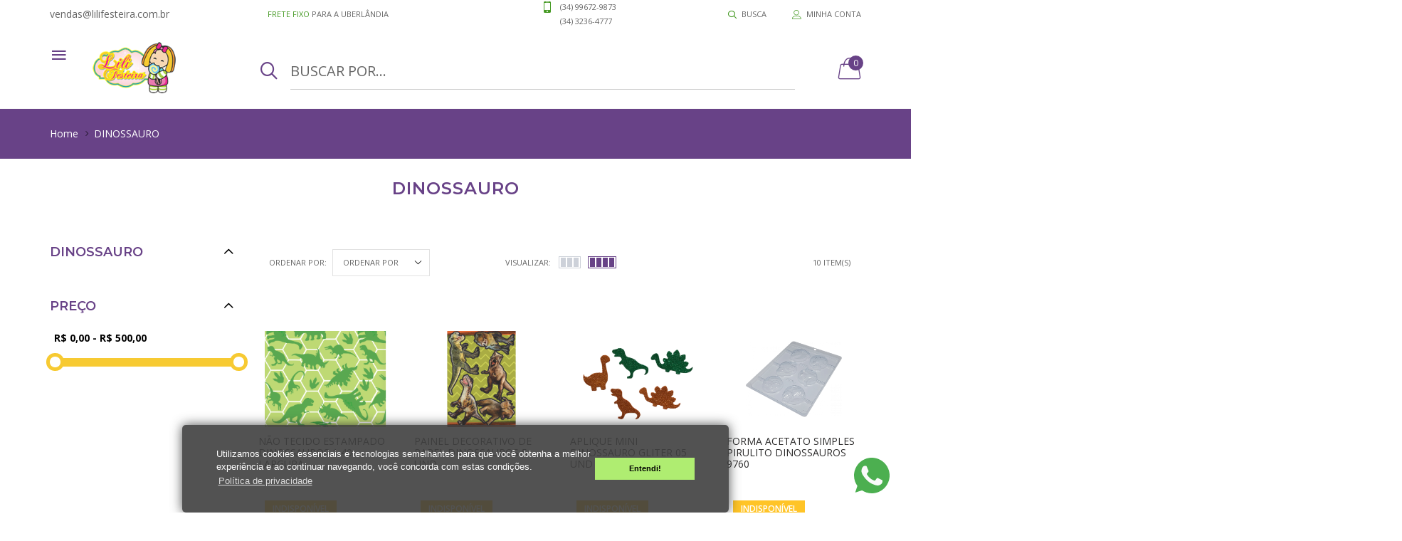

--- FILE ---
content_type: text/html; charset=UTF-8
request_url: https://www.lilifesteira.com.br/subcategoria/dinossauro/?cat=648d1f5ffc6027107577e1f2&sub=648d1f9772ba9e6167755f6c
body_size: 24081
content:
<!DOCTYPE html>
<html lang="pt-br">

<head>

    <meta charset="utf-8">
    <meta http-equiv="X-UA-Compatible" content="IE=edge">
    <meta name="viewport" content="width=device-width,initial-scale=1,minimum-scale=1,maximum-scale=1">
    <meta name="description" content="Loja de produtos para festas, de tudo para você mesmo fazer a festa ideal.">
    <meta name="keywords" content="artigos para festas em Uberlândia, decoração para festa, balões decorativos, balões de aniversario, enfeites para festas, comprar balas, itens para confeiteiros, balões personalizados, loja de festa em Uberlândia." />
    <meta name="author" content="Webearte">
    <meta name="google-site-verification" content="wIfMJxPkq8zn5btT63VDw0v55GqCoBCNB_Xr-PikOYA" />

    <meta name="facebook-domain-verification" content="m8qisi03hganxis6wmvpn7tnw7yie9" />

    <title>Produtos para Festa Infantil em Uberlândia - Lili Festeira</title>
    <link rel="shortcut icon" type="image/x-icon" href="https://www.lilifesteira.com.br/icontrole/files/1600804360_icone.ico">
    <!-- Vendor CSS -->
    <link href="https://www.lilifesteira.com.br/js/vendor/bootstrap/bootstrap.min.css" rel="stylesheet">
    <link href="https://www.lilifesteira.com.br/js/vendor/slick/slick.min.css" rel="stylesheet">
    <link href="https://www.lilifesteira.com.br/js/vendor/fancybox/jquery.fancybox.min.css" rel="stylesheet">
    <link href="https://www.lilifesteira.com.br/js/vendor/animate/animate.min.css" rel="stylesheet">
    <!-- Custom styles for this template -->
    <link href="https://www.lilifesteira.com.br/css/style-electronics_1_light.css" rel="stylesheet">

    <!--icon font-->
    <link href="https://www.lilifesteira.com.br/fonts/icomoon/icomoon.css" rel="stylesheet">
    <!--custom font-->
    <link
        href="https://fonts.googleapis.com/css?family=Montserrat:100,100i,200,200i,300,300i,400,400i,500,500i,600,600i,700,700i,800,800i,900,900i"
        rel="stylesheet">
    <link href="https://fonts.googleapis.com/css?family=Open+Sans:300,300i,400,400i,600,600i,700,700i,800,800i"
        rel="stylesheet">

    <script src="https://www.google.com/recaptcha/api.js" async defer></script>


    <link rel="stylesheet" type="text/css" href="https://www.lilifesteira.com.br/css/filterprice.css" />

    <!-- Google tag (gtag.js) -->
    <script async src="https://www.googletagmanager.com/gtag/js?id=AW-11223444763"></script>
    <script> window.dataLayer = window.dataLayer || []; function gtag() { dataLayer.push(arguments); } gtag('js', new Date()); gtag('config', 'AW-11223444763'); </script>


    <!-- Google tag (gtag.js) -->
<script async src="https://www.googletagmanager.com/gtag/js?id=G-F8LLWY6CWD"></script>
<script>
  window.dataLayer = window.dataLayer || [];
  function gtag(){dataLayer.push(arguments);}
  gtag('js', new Date());

  gtag('config', 'G-F8LLWY6CWD');
</script>
    <!-- Facebook Pixel Code -->
    <script>
        !function (f, b, e, v, n, t, s) {
            if (f.fbq) return; n = f.fbq = function () {
                n.callMethod ?
                n.callMethod.apply(n, arguments) : n.queue.push(arguments)
            };
            if (!f._fbq) f._fbq = n; n.push = n; n.loaded = !0; n.version = '2.0';
            n.queue = []; t = b.createElement(e); t.async = !0;
            t.src = v; s = b.getElementsByTagName(e)[0];
            s.parentNode.insertBefore(t, s)
        }(window, document, 'script',
            'https://connect.facebook.net/en_US/fbevents.js');
        fbq('init', '3052421225017123');
        fbq('track', 'PageView');
    </script>
    <noscript><img height="1" width="1" style="display:none"
            src="https://www.facebook.com/tr?id=3052421225017123&ev=PageView&noscript=1" /></noscript>
    <!-- End Facebook Pixel Code -->

</head>

<body class="home-page is-dropdn-click has-slider">
    <div class="body-preloader">
        <div class="loader-wrap">
            <div class="lds-hourglass"></div>
        </div>
    </div>
    <header class="hdr global_width hdr-style-3 hdr_sticky minicart-icon-style-4 hdr-mobile-style2">
        <!-- Mobile Menu -->
        <div class="mobilemenu js-push-mbmenu">
            <div class="mobilemenu-content">
                <div class="mobilemenu-close mobilemenu-toggle">FECHAR</div>
                <div class="mobilemenu-scroll">
                    <div class="mobilemenu-search"></div>
                    <div class="nav-wrapper show-menu">
                        <div class="nav-toggle"><span class="nav-back"><i class="icon-arrow-left"></i></span> <span
                                class="nav-title"></span></div>
                        <ul class="nav nav-level-1">
                                                        <li><a href="https://www.lilifesteira.com.br/categoria/aderecos/?cat=5aec66c15dc78fb46dd8557b"
                                    title="">ADEREÇOS</a><span class="arrow"></span>
                                <ul class="nav-level-2">
                                                                                                                                                <li><a href="https://www.lilifesteira.com.br/subcategoria/acessorios-para-fantasia/?cat=5aec66c15dc78fb46dd8557b&sub=5d5cb4ee5dc78fca7ea632f2"
                                            title="">
                                            ACESSÓRIOS PARA FANTASIA                                        </a><span class="arrow"></span>
                                                                            </li>
                                                                        <li><a href="https://www.lilifesteira.com.br/subcategoria/chapeu-e-cartola/?cat=5aec66c15dc78fb46dd8557b&sub=5ce60df75dc78f678e4c6520"
                                            title="">
                                            CHAPÉU E CARTOLA                                        </a><span class="arrow"></span>
                                                                            </li>
                                                                        <li><a href="https://www.lilifesteira.com.br/subcategoria/colares/?cat=5aec66c15dc78fb46dd8557b&sub=5ce60df85dc78f678e4c6521"
                                            title="">
                                            COLARES                                        </a><span class="arrow"></span>
                                                                            </li>
                                                                        <li><a href="https://www.lilifesteira.com.br/subcategoria/cornetas-buzinas/?cat=5aec66c15dc78fb46dd8557b&sub=5ce60de25dc78f678e4c6519"
                                            title="">
                                            CORNETAS / BUZINAS                                        </a><span class="arrow"></span>
                                                                            </li>
                                                                        <li><a href="https://www.lilifesteira.com.br/subcategoria/gravatas/?cat=5aec66c15dc78fb46dd8557b&sub=5ce60dea5dc78f678e4c651c"
                                            title="">
                                            GRAVATAS                                        </a><span class="arrow"></span>
                                                                            </li>
                                                                        <li><a href="https://www.lilifesteira.com.br/subcategoria/marabu-e-estola/?cat=5aec66c15dc78fb46dd8557b&sub=5ce60df55dc78f678e4c651f"
                                            title="">
                                            MARABÚ E ESTOLA                                        </a><span class="arrow"></span>
                                                                            </li>
                                                                        <li><a href="https://www.lilifesteira.com.br/subcategoria/meia-e-luva/?cat=5aec66c15dc78fb46dd8557b&sub=5cf1eb735dc78f79d520a9f2"
                                            title="">
                                            MEIA E LUVA                                        </a><span class="arrow"></span>
                                                                            </li>
                                                                        <li><a href="https://www.lilifesteira.com.br/subcategoria/mascara/?cat=5aec66c15dc78fb46dd8557b&sub=5cf1eb685dc78f79d520a9eb"
                                            title="">
                                            MÁSCARA                                        </a><span class="arrow"></span>
                                                                            </li>
                                                                        <li><a href="https://www.lilifesteira.com.br/subcategoria/neon-e-pisca/?cat=5aec66c15dc78fb46dd8557b&sub=5ce60deb5dc78f678e4c651d"
                                            title="">
                                            NEON E PISCA                                        </a><span class="arrow"></span>
                                                                            </li>
                                                                        <li><a href="https://www.lilifesteira.com.br/subcategoria/perucas/?cat=5aec66c15dc78fb46dd8557b&sub=5cf1eb6e5dc78f79d520a9ee"
                                            title="">
                                            PERUCAS                                        </a><span class="arrow"></span>
                                                                            </li>
                                                                                                                                                <li><a href="https://www.lilifesteira.com.br/subcategoria/plaquinhas-divertidas/?cat=5aec66c15dc78fb46dd8557b&sub=5ce60de15dc78f678e4c6518"
                                            title="">
                                            PLAQUINHAS DIVERTIDAS                                        </a><span class="arrow"></span>
                                                                            </li>
                                                                        <li><a href="https://www.lilifesteira.com.br/subcategoria/sonic/?cat=5aec66c15dc78fb46dd8557b&sub=64acc3981ecc5a7587551e66"
                                            title="">
                                            SONIC                                        </a><span class="arrow"></span>
                                                                            </li>
                                                                        <li><a href="https://www.lilifesteira.com.br/subcategoria/suspensorio/?cat=5aec66c15dc78fb46dd8557b&sub=5ef4b5b903c52445176513d2"
                                            title="">
                                            SUSPENSÓRIO                                        </a><span class="arrow"></span>
                                                                            </li>
                                                                        <li><a href="https://www.lilifesteira.com.br/subcategoria/tiara/?cat=5aec66c15dc78fb46dd8557b&sub=5ce60df25dc78f678e4c651e"
                                            title="">
                                            TIARA                                        </a><span class="arrow"></span>
                                                                            </li>
                                                                        <li><a href="https://www.lilifesteira.com.br/subcategoria/tinta-e-maquiagem/?cat=5aec66c15dc78fb46dd8557b&sub=5ce60de65dc78f678e4c651a"
                                            title="">
                                            TINTA E MAQUIAGEM                                        </a><span class="arrow"></span>
                                                                            </li>
                                                                        <li><a href="https://www.lilifesteira.com.br/subcategoria/tinta-facial/?cat=5aec66c15dc78fb46dd8557b&sub=60a71512ddebb301ca173049"
                                            title="">
                                            TINTA FACIAL                                        </a><span class="arrow"></span>
                                                                            </li>
                                                                        <li><a href="https://www.lilifesteira.com.br/subcategoria/tinta-para-cabelo/?cat=5aec66c15dc78fb46dd8557b&sub=5cf1eb6f5dc78f79d520a9f0"
                                            title="">
                                            TINTA PARA CABELO                                        </a><span class="arrow"></span>
                                                                            </li>
                                                                        <li><a href="https://www.lilifesteira.com.br/subcategoria/oculos/?cat=5aec66c15dc78fb46dd8557b&sub=5ce60de75dc78f678e4c651b"
                                            title="">
                                            ÓCULOS                                        </a><span class="arrow"></span>
                                                                            </li>
                                                                                                        </ul>
                            </li>
                                                        <li><a href="https://www.lilifesteira.com.br/categoria/alimenticio/?cat=649cf178fb6fdb7d5605a282"
                                    title="">ALIMENTÍCIO</a><span class="arrow"></span>
                                <ul class="nav-level-2">
                                                                                                                                                <li><a href="https://www.lilifesteira.com.br/subcategoria/alimenticio/?cat=649cf178fb6fdb7d5605a282&sub=649cf195b6b85161be37b572"
                                            title="">
                                            ALIMENTÍCIO                                        </a><span class="arrow"></span>
                                                                            </li>
                                                                                                        </ul>
                            </li>
                                                        <li><a href="https://www.lilifesteira.com.br/categoria/artesanato/?cat=5aec66c15dc78fb46dd85576"
                                    title="">ARTESANATO</a><span class="arrow"></span>
                                <ul class="nav-level-2">
                                                                                                                                                <li><a href="https://www.lilifesteira.com.br/subcategoria/acessorios-para-laco/?cat=5aec66c15dc78fb46dd85576&sub=5f6ca6ff747cf6726921d363"
                                            title="">
                                            ACESSÓRIOS PARA LAÇO                                        </a><span class="arrow"></span>
                                                                            </li>
                                                                        <li><a href="https://www.lilifesteira.com.br/subcategoria/argila/?cat=5aec66c15dc78fb46dd85576&sub=5c905c665dc78f0f7ea279fb"
                                            title="">
                                            ARGILA                                        </a><span class="arrow"></span>
                                                                            </li>
                                                                        <li><a href="https://www.lilifesteira.com.br/subcategoria/arte-e-pintura/?cat=5aec66c15dc78fb46dd85576&sub=5f6ca6ff747cf6726921d362"
                                            title="">
                                            ARTE E PINTURA                                        </a><span class="arrow"></span>
                                                                            </li>
                                                                        <li><a href="https://www.lilifesteira.com.br/subcategoria/barbante/?cat=5aec66c15dc78fb46dd85576&sub=5c9edcf05dc78f86bec0ef17"
                                            title="">
                                            BARBANTE                                        </a><span class="arrow"></span>
                                                                            </li>
                                                                        <li><a href="https://www.lilifesteira.com.br/subcategoria/colas/?cat=5aec66c15dc78fb46dd85576&sub=653882976ec53f7a270dd892"
                                            title="">
                                            COLAS                                        </a><span class="arrow"></span>
                                                                            </li>
                                                                        <li><a href="https://www.lilifesteira.com.br/subcategoria/cordao/?cat=5aec66c15dc78fb46dd85576&sub=5aec66e55dc78f1073d855d4"
                                            title="">
                                            CORDÃO                                        </a><span class="arrow"></span>
                                                                            </li>
                                                                        <li><a href="https://www.lilifesteira.com.br/subcategoria/feltro/?cat=5aec66c15dc78fb46dd85576&sub=5f8a1101c7093737b279ee2d"
                                            title="">
                                            FELTRO                                        </a><span class="arrow"></span>
                                                                            </li>
                                                                        <li><a href="https://www.lilifesteira.com.br/subcategoria/fita-cetim/?cat=5aec66c15dc78fb46dd85576&sub=5aec66e75dc78f1073d8564d"
                                            title="">
                                            FITA CETIM                                        </a><span class="arrow"></span>
                                                                            </li>
                                                                        <li><a href="https://www.lilifesteira.com.br/subcategoria/fita-decorativas/?cat=5aec66c15dc78fb46dd85576&sub=5c9ae8745dc78f14e2ff4813"
                                            title="">
                                            FITA DECORATIVAS                                        </a><span class="arrow"></span>
                                                                            </li>
                                                                        <li><a href="https://www.lilifesteira.com.br/subcategoria/fita-gorgurao/?cat=5aec66c15dc78fb46dd85576&sub=5aec66e75dc78f1073d85656"
                                            title="">
                                            FITA GORGURÃO                                        </a><span class="arrow"></span>
                                                                            </li>
                                                                                                                                                <li><a href="https://www.lilifesteira.com.br/subcategoria/fita-metaloide/?cat=5aec66c15dc78fb46dd85576&sub=5bda6d8b5dc78fe65e14a537"
                                            title="">
                                            FITA METALOIDE                                        </a><span class="arrow"></span>
                                                                            </li>
                                                                        <li><a href="https://www.lilifesteira.com.br/subcategoria/fitas-diversas/?cat=5aec66c15dc78fb46dd85576&sub=5e991d065dc78f97d3a2f044"
                                            title="">
                                            FITAS DIVERSAS                                        </a><span class="arrow"></span>
                                                                            </li>
                                                                        <li><a href="https://www.lilifesteira.com.br/subcategoria/fitilho/?cat=5aec66c15dc78fb46dd85576&sub=5aec66e75dc78f1073d8566c"
                                            title="">
                                            FITILHO                                        </a><span class="arrow"></span>
                                                                            </li>
                                                                        <li><a href="https://www.lilifesteira.com.br/subcategoria/flor-de-cetim/?cat=5aec66c15dc78fb46dd85576&sub=5b16d7a45dc78f415de11466"
                                            title="">
                                            FLOR DE CETIM                                        </a><span class="arrow"></span>
                                                                            </li>
                                                                        <li><a href="https://www.lilifesteira.com.br/subcategoria/ima/?cat=5aec66c15dc78fb46dd85576&sub=5f938b92bf84cc683e3c4d12"
                                            title="">
                                            IMÃ                                        </a><span class="arrow"></span>
                                                                            </li>
                                                                        <li><a href="https://www.lilifesteira.com.br/subcategoria/juta-e-sisal/?cat=5aec66c15dc78fb46dd85576&sub=5aec66e45dc78f1073d8558e"
                                            title="">
                                            JUTA E SISAL                                        </a><span class="arrow"></span>
                                                                            </li>
                                                                        <li><a href="https://www.lilifesteira.com.br/subcategoria/lastex/?cat=5aec66c15dc78fb46dd85576&sub=5aec66e75dc78f1073d85670"
                                            title="">
                                            LASTEX                                        </a><span class="arrow"></span>
                                                                            </li>
                                                                        <li><a href="https://www.lilifesteira.com.br/subcategoria/laco-de-cetim/?cat=5aec66c15dc78fb46dd85576&sub=5aec66e45dc78f1073d8559c"
                                            title="">
                                            LAÇO DE CETIM                                        </a><span class="arrow"></span>
                                                                            </li>
                                                                        <li><a href="https://www.lilifesteira.com.br/subcategoria/linha-de-nylon/?cat=5aec66c15dc78fb46dd85576&sub=5ce36ae95dc78ff7c4166812"
                                            title="">
                                            LINHA DE NYLON                                        </a><span class="arrow"></span>
                                                                            </li>
                                                                        <li><a href="https://www.lilifesteira.com.br/subcategoria/linha-meada/?cat=5aec66c15dc78fb46dd85576&sub=5f3dda1103c524aa54dbad8a"
                                            title="">
                                            LINHA MEADA                                        </a><span class="arrow"></span>
                                                                            </li>
                                                                                                                                                <li><a href="https://www.lilifesteira.com.br/subcategoria/massa-de-biscuit/?cat=5aec66c15dc78fb46dd85576&sub=5c4fb4e55dc78f05b14b5c0a"
                                            title="">
                                            MASSA DE BISCUIT                                        </a><span class="arrow"></span>
                                                                            </li>
                                                                        <li><a href="https://www.lilifesteira.com.br/subcategoria/massa-de-eva/?cat=5aec66c15dc78fb46dd85576&sub=5e9a6e8e5dc78f7d42a2f044"
                                            title="">
                                            MASSA DE EVA                                        </a><span class="arrow"></span>
                                                                            </li>
                                                                        <li><a href="https://www.lilifesteira.com.br/subcategoria/mdf/?cat=5aec66c15dc78fb46dd85576&sub=5f3c889203c524d450dbad8a"
                                            title="">
                                            MDF                                        </a><span class="arrow"></span>
                                                                            </li>
                                                                        <li><a href="https://www.lilifesteira.com.br/subcategoria/mini-flor/?cat=5aec66c15dc78fb46dd85576&sub=5e8404f35dc78fb30411769e"
                                            title="">
                                            MINI FLOR                                        </a><span class="arrow"></span>
                                                                            </li>
                                                                        <li><a href="https://www.lilifesteira.com.br/subcategoria/nao-tecido/?cat=5aec66c15dc78fb46dd85576&sub=5aec66e85dc78f1073d85678"
                                            title="">
                                            NÃO TECIDO                                        </a><span class="arrow"></span>
                                                                            </li>
                                                                        <li><a href="https://www.lilifesteira.com.br/subcategoria/olho-movel/?cat=5aec66c15dc78fb46dd85576&sub=5b232d645dc78fc16f157765"
                                            title="">
                                            OLHO MÓVEL                                        </a><span class="arrow"></span>
                                                                            </li>
                                                                        <li><a href="https://www.lilifesteira.com.br/subcategoria/papeis/?cat=5aec66c15dc78fb46dd85576&sub=653882986ec53f7a270dd893"
                                            title="">
                                            PAPEIS                                        </a><span class="arrow"></span>
                                                                            </li>
                                                                        <li><a href="https://www.lilifesteira.com.br/subcategoria/passamanaria/?cat=5aec66c15dc78fb46dd85576&sub=5aec66e55dc78f1073d855d5"
                                            title="">
                                            PASSAMANARIA                                        </a><span class="arrow"></span>
                                                                            </li>
                                                                        <li><a href="https://www.lilifesteira.com.br/subcategoria/renda/?cat=5aec66c15dc78fb46dd85576&sub=5aec66e55dc78f1073d855d6"
                                            title="">
                                            RENDA                                        </a><span class="arrow"></span>
                                                                            </li>
                                                                        <li><a href="https://www.lilifesteira.com.br/subcategoria/sianinha/?cat=5aec66c15dc78fb46dd85576&sub=5aec66e55dc78f1073d855d7"
                                            title="">
                                            SIANINHA                                        </a><span class="arrow"></span>
                                                                            </li>
                                                                                                                                                <li><a href="https://www.lilifesteira.com.br/subcategoria/tinta-para-tecido/?cat=5aec66c15dc78fb46dd85576&sub=5f31fc9203c524d22ddd5218"
                                            title="">
                                            TINTA PARA TECIDO                                        </a><span class="arrow"></span>
                                                                            </li>
                                                                        <li><a href="https://www.lilifesteira.com.br/subcategoria/tinta-spray/?cat=5aec66c15dc78fb46dd85576&sub=5c1af9055dc78f2b2dbd516a"
                                            title="">
                                            TINTA SPRAY                                        </a><span class="arrow"></span>
                                                                            </li>
                                                                        <li><a href="https://www.lilifesteira.com.br/subcategoria/tule/?cat=5aec66c15dc78fb46dd85576&sub=5c4fb4e55dc78f05b14b5c0b"
                                            title="">
                                            TULE                                        </a><span class="arrow"></span>
                                                                            </li>
                                                                                                        </ul>
                            </li>
                                                        <li><a href="https://www.lilifesteira.com.br/categoria/artigos-de-festa/?cat=5aec66c15dc78fb46dd85579"
                                    title="">ARTIGOS DE FESTA</a><span class="arrow"></span>
                                <ul class="nav-level-2">
                                                                                                                                                <li><a href="https://www.lilifesteira.com.br/subcategoria/chapeu-de-aniversario/?cat=5aec66c15dc78fb46dd85579&sub=5cfc776b5dc78f8854d3f285"
                                            title="">
                                            CHAPÉU DE ANIVERSÁRIO                                        </a><span class="arrow"></span>
                                                                            </li>
                                                                        <li><a href="https://www.lilifesteira.com.br/subcategoria/confete-e-lanca-confete/?cat=5aec66c15dc78fb46dd85579&sub=5aec66e65dc78f1073d85626"
                                            title="">
                                            CONFETE E LANÇA CONFETE                                        </a><span class="arrow"></span>
                                                                            </li>
                                                                        <li><a href="https://www.lilifesteira.com.br/subcategoria/espuma/?cat=5aec66c15dc78fb46dd85579&sub=5e7a3af25dc78f372a6ee31e"
                                            title="">
                                            ESPUMA                                        </a><span class="arrow"></span>
                                                                            </li>
                                                                        <li><a href="https://www.lilifesteira.com.br/subcategoria/pulseiras-de-identificacao/?cat=5aec66c15dc78fb46dd85579&sub=5aec66e65dc78f1073d855f8"
                                            title="">
                                            PULSEIRAS DE IDENTIFICAÇÃO                                        </a><span class="arrow"></span>
                                                                            </li>
                                                                        <li><a href="https://www.lilifesteira.com.br/subcategoria/po-colorido/?cat=5aec66c15dc78fb46dd85579&sub=5cfb25f35dc78fe242d3f28a"
                                            title="">
                                            PÓ COLORIDO                                        </a><span class="arrow"></span>
                                                                            </li>
                                                                        <li><a href="https://www.lilifesteira.com.br/subcategoria/varal-decorativo/?cat=5aec66c15dc78fb46dd85579&sub=6378449725e9090325449ba2"
                                            title="">
                                            VARAL DECORATIVO                                        </a><span class="arrow"></span>
                                                                            </li>
                                                                        <li><a href="https://www.lilifesteira.com.br/subcategoria/vela-decorativa/?cat=5aec66c15dc78fb46dd85579&sub=64571217dbb7bd1aa7703dfd"
                                            title="">
                                            VELA DECORATIVA                                        </a><span class="arrow"></span>
                                                                            </li>
                                                                        <li><a href="https://www.lilifesteira.com.br/subcategoria/velas-de-aniversario/?cat=5aec66c15dc78fb46dd85579&sub=5aec66e75dc78f1073d85652"
                                            title="">
                                            VELAS DE ANIVERSÁRIO                                        </a><span class="arrow"></span>
                                                                            </li>
                                                                                                        </ul>
                            </li>
                                                        <li><a href="https://www.lilifesteira.com.br/categoria/balao/?cat=5aec66c15dc78fb46dd85580"
                                    title="">BALÃO</a><span class="arrow"></span>
                                <ul class="nav-level-2">
                                                                                                                                                <li><a href="https://www.lilifesteira.com.br/subcategoria/acessorios-para-balao/?cat=5aec66c15dc78fb46dd85580&sub=5aec66e75dc78f1073d8562f"
                                            title="">
                                            ACESSÓRIOS PARA BALÃO                                        </a><span class="arrow"></span>
                                                                            </li>
                                                                        <li><a href="https://www.lilifesteira.com.br/subcategoria/baloes-decorados-latex/?cat=5aec66c15dc78fb46dd85580&sub=5e1dfbb35dc78fbf6d42e9da"
                                            title="">
                                            BALOES DECORADOS LATEX                                        </a><span class="arrow"></span>
                                                                            </li>
                                                                        <li><a href="https://www.lilifesteira.com.br/subcategoria/balao-bubble/?cat=5aec66c15dc78fb46dd85580&sub=64814218210ac075790c04a3"
                                            title="">
                                            BALÃO BUBBLE                                        </a><span class="arrow"></span>
                                                                            </li>
                                                                        <li><a href="https://www.lilifesteira.com.br/subcategoria/balao-latex/?cat=5aec66c15dc78fb46dd85580&sub=5aec66e75dc78f1073d85650"
                                            title="">
                                            BALÃO LÁTEX                                        </a><span class="arrow"></span>
                                                                            </li>
                                                                        <li><a href="https://www.lilifesteira.com.br/subcategoria/balao-metalizado/?cat=5aec66c15dc78fb46dd85580&sub=5aec66e65dc78f1073d85629"
                                            title="">
                                            BALÃO METALIZADO                                        </a><span class="arrow"></span>
                                                                            </li>
                                                                        <li><a href="https://www.lilifesteira.com.br/subcategoria/balao-personalizado/?cat=5aec66c15dc78fb46dd85580&sub=647ff0980ba8304493203e16"
                                            title="">
                                            BALÃO PERSONALIZADO                                        </a><span class="arrow"></span>
                                                                            </li>
                                                                        <li><a href="https://www.lilifesteira.com.br/subcategoria/bola-de-vinil/?cat=5aec66c15dc78fb46dd85580&sub=5cb151e25dc78f9c34e6c9da"
                                            title="">
                                            BOLA DE VINIL                                        </a><span class="arrow"></span>
                                                                            </li>
                                                                        <li><a href="https://www.lilifesteira.com.br/subcategoria/lanterna-japonesa/?cat=5aec66c15dc78fb46dd85580&sub=5aec66e65dc78f1073d855f9"
                                            title="">
                                            LANTERNA JAPONESA                                        </a><span class="arrow"></span>
                                                                            </li>
                                                                                                        </ul>
                            </li>
                                                        <li><a href="https://www.lilifesteira.com.br/categoria/confeitaria/?cat=5aec66c15dc78fb46dd8557c"
                                    title="">CONFEITARIA</a><span class="arrow"></span>
                                <ul class="nav-level-2">
                                                                                                                                                <li><a href="https://www.lilifesteira.com.br/subcategoria/ampola-para-bebida/?cat=5aec66c15dc78fb46dd8557c&sub=62dedb1a2c0c2e4abe44072f"
                                            title="">
                                            AMPOLA PARA BEBIDA                                        </a><span class="arrow"></span>
                                                                            </li>
                                                                        <li><a href="https://www.lilifesteira.com.br/subcategoria/bailarina/?cat=5aec66c15dc78fb46dd8557c&sub=64acc3981ecc5a7587551e65"
                                            title="">
                                            BAILARINA                                        </a><span class="arrow"></span>
                                                                            </li>
                                                                        <li><a href="https://www.lilifesteira.com.br/subcategoria/bailarina-giratoria/?cat=5aec66c15dc78fb46dd8557c&sub=6531eb183edc1a0f2b0f7326"
                                            title="">
                                            BAILARINA GIRATORIA                                        </a><span class="arrow"></span>
                                                                            </li>
                                                                        <li><a href="https://www.lilifesteira.com.br/subcategoria/bandeja-e-tabuleiros/?cat=5aec66c15dc78fb46dd8557c&sub=5cb151e25dc78f9c34e6c9d9"
                                            title="">
                                            BANDEJA E TABULEIROS                                        </a><span class="arrow"></span>
                                                                            </li>
                                                                        <li><a href="https://www.lilifesteira.com.br/subcategoria/bandeja-laminada/?cat=5aec66c15dc78fb46dd8557c&sub=5d12e0df5dc78f903ce98eb8"
                                            title="">
                                            BANDEJA LAMINADA                                        </a><span class="arrow"></span>
                                                                            </li>
                                                                        <li><a href="https://www.lilifesteira.com.br/subcategoria/bem-casado/?cat=5aec66c15dc78fb46dd8557c&sub=5aec66e65dc78f1073d855ec"
                                            title="">
                                            BEM CASADO                                        </a><span class="arrow"></span>
                                                                            </li>
                                                                        <li><a href="https://www.lilifesteira.com.br/subcategoria/bico-de-confeitar/?cat=5aec66c15dc78fb46dd8557c&sub=5aec66e55dc78f1073d855ab"
                                            title="">
                                            BICO DE CONFEITAR                                        </a><span class="arrow"></span>
                                                                            </li>
                                                                        <li><a href="https://www.lilifesteira.com.br/subcategoria/caixa-para-bombom/?cat=5aec66c15dc78fb46dd8557c&sub=61020c92ef4cbb320f5d4f52"
                                            title="">
                                            CAIXA PARA BOMBOM                                        </a><span class="arrow"></span>
                                                                            </li>
                                                                        <li><a href="https://www.lilifesteira.com.br/subcategoria/cake-board/?cat=5aec66c15dc78fb46dd8557c&sub=5e7511425dc78f88f3d51819"
                                            title="">
                                            CAKE BOARD                                        </a><span class="arrow"></span>
                                                                            </li>
                                                                        <li><a href="https://www.lilifesteira.com.br/subcategoria/chantilly/?cat=5aec66c15dc78fb46dd8557c&sub=5aec66e55dc78f1073d855ca"
                                            title="">
                                            CHANTILLY                                        </a><span class="arrow"></span>
                                                                            </li>
                                                                                                                                                <li><a href="https://www.lilifesteira.com.br/subcategoria/chocolates/?cat=5aec66c15dc78fb46dd8557c&sub=5f0cd2a803c5242f44c9ad3d"
                                            title="">
                                            CHOCOLATES                                        </a><span class="arrow"></span>
                                                                            </li>
                                                                        <li><a href="https://www.lilifesteira.com.br/subcategoria/confeito-acucar/?cat=5aec66c15dc78fb46dd8557c&sub=64acc3971ecc5a7587551e64"
                                            title="">
                                            CONFEITO AÇÚCAR                                        </a><span class="arrow"></span>
                                                                            </li>
                                                                        <li><a href="https://www.lilifesteira.com.br/subcategoria/corante-e-essencia/?cat=5aec66c15dc78fb46dd8557c&sub=5aec66e55dc78f1073d855c4"
                                            title="">
                                            CORANTE E ESSÊNCIA                                        </a><span class="arrow"></span>
                                                                            </li>
                                                                        <li><a href="https://www.lilifesteira.com.br/subcategoria/cortadores-e-molde-de-silicone/?cat=5aec66c15dc78fb46dd8557c&sub=5ba06b6b5dc78fa78b27d893"
                                            title="">
                                            CORTADORES E MOLDE DE SILICONE                                        </a><span class="arrow"></span>
                                                                            </li>
                                                                        <li><a href="https://www.lilifesteira.com.br/subcategoria/descartaveis/?cat=5aec66c15dc78fb46dd8557c&sub=62669200e690187d9e003ff2"
                                            title="">
                                            DESCARTÁVEIS                                        </a><span class="arrow"></span>
                                                                            </li>
                                                                        <li><a href="https://www.lilifesteira.com.br/subcategoria/discos-e-base-bolo-isopor/?cat=5aec66c15dc78fb46dd8557c&sub=5b04da945dc78fa586a60926"
                                            title="">
                                            DISCOS E BASE BOLO ISOPOR                                        </a><span class="arrow"></span>
                                                                            </li>
                                                                        <li><a href="https://www.lilifesteira.com.br/subcategoria/doce-para-festa/?cat=5aec66c15dc78fb46dd8557c&sub=5aec66e45dc78f1073d85576"
                                            title="">
                                            DOCE PARA FESTA                                        </a><span class="arrow"></span>
                                                                            </li>
                                                                        <li><a href="https://www.lilifesteira.com.br/subcategoria/embalagem-descartavel/?cat=5aec66c15dc78fb46dd8557c&sub=5b7f762b5dc78fa14d166f16"
                                            title="">
                                            EMBALAGEM DESCARTÁVEL                                        </a><span class="arrow"></span>
                                                                            </li>
                                                                        <li><a href="https://www.lilifesteira.com.br/subcategoria/embalagens/?cat=5aec66c15dc78fb46dd8557c&sub=5b7f762a5dc78fa14d166f15"
                                            title="">
                                            EMBALAGENS                                        </a><span class="arrow"></span>
                                                                            </li>
                                                                        <li><a href="https://www.lilifesteira.com.br/subcategoria/embalagens-para-chocolate/?cat=5aec66c15dc78fb46dd8557c&sub=5aec66e65dc78f1073d855f6"
                                            title="">
                                            EMBALAGENS PARA CHOCOLATE                                        </a><span class="arrow"></span>
                                                                            </li>
                                                                                                                                                <li><a href="https://www.lilifesteira.com.br/subcategoria/espatula-para-bolo/?cat=5aec66c15dc78fb46dd8557c&sub=64acc3971ecc5a7587551e63"
                                            title="">
                                            ESPÁTULA PARA BOLO                                        </a><span class="arrow"></span>
                                                                            </li>
                                                                        <li><a href="https://www.lilifesteira.com.br/subcategoria/estecas/?cat=5aec66c15dc78fb46dd8557c&sub=62449b758ee97628a86e7d06"
                                            title="">
                                            ESTECAS                                        </a><span class="arrow"></span>
                                                                            </li>
                                                                        <li><a href="https://www.lilifesteira.com.br/subcategoria/forma-acetato/?cat=5aec66c15dc78fb46dd8557c&sub=5aec66e45dc78f1073d85599"
                                            title="">
                                            FORMA ACETATO                                        </a><span class="arrow"></span>
                                                                            </li>
                                                                        <li><a href="https://www.lilifesteira.com.br/subcategoria/forma-bolo-ingles/?cat=5aec66c15dc78fb46dd8557c&sub=5f204edb03c524347bf0c950"
                                            title="">
                                            FORMA BOLO INGLÊS                                        </a><span class="arrow"></span>
                                                                            </li>
                                                                        <li><a href="https://www.lilifesteira.com.br/subcategoria/forma-de-aluminio/?cat=5aec66c15dc78fb46dd8557c&sub=5cedf6f75dc78f0730b303f6"
                                            title="">
                                            FORMA DE ALUMÍNIO                                        </a><span class="arrow"></span>
                                                                            </li>
                                                                        <li><a href="https://www.lilifesteira.com.br/subcategoria/forma-de-cupcake/?cat=5aec66c15dc78fb46dd8557c&sub=5aec66e55dc78f1073d855ac"
                                            title="">
                                            FORMA DE CUPCAKE                                        </a><span class="arrow"></span>
                                                                            </li>
                                                                        <li><a href="https://www.lilifesteira.com.br/subcategoria/forma-silicone/?cat=5aec66c15dc78fb46dd8557c&sub=5aec66e75dc78f1073d8562b"
                                            title="">
                                            FORMA SILICONE                                        </a><span class="arrow"></span>
                                                                            </li>
                                                                        <li><a href="https://www.lilifesteira.com.br/subcategoria/forminha/?cat=5aec66c15dc78fb46dd8557c&sub=61413fe0814383542d1cec8b"
                                            title="">
                                            FORMINHA                                        </a><span class="arrow"></span>
                                                                            </li>
                                                                        <li><a href="https://www.lilifesteira.com.br/subcategoria/forminha-doce/?cat=5aec66c15dc78fb46dd8557c&sub=62471a3cf9a6d6496e426ce2"
                                            title="">
                                            FORMINHA DOCE                                        </a><span class="arrow"></span>
                                                                            </li>
                                                                        <li><a href="https://www.lilifesteira.com.br/subcategoria/granulados-e-confeitos/?cat=5aec66c15dc78fb46dd8557c&sub=5aec66e45dc78f1073d8558b"
                                            title="">
                                            GRANULADOS E CONFEITOS                                        </a><span class="arrow"></span>
                                                                            </li>
                                                                                                                                                <li><a href="https://www.lilifesteira.com.br/subcategoria/pascoa/?cat=5aec66c15dc78fb46dd8557c&sub=64acc3961ecc5a7587551e62"
                                            title="">
                                            PASCOA                                        </a><span class="arrow"></span>
                                                                            </li>
                                                                        <li><a href="https://www.lilifesteira.com.br/subcategoria/pasta-americana/?cat=5aec66c15dc78fb46dd8557c&sub=61833f91cdace33d79006456"
                                            title="">
                                            PASTA AMERICANA                                        </a><span class="arrow"></span>
                                                                            </li>
                                                                        <li><a href="https://www.lilifesteira.com.br/subcategoria/preparos-e-misturas/?cat=5aec66c15dc78fb46dd8557c&sub=5aec66e55dc78f1073d855e3"
                                            title="">
                                            PREPAROS E MISTURAS                                        </a><span class="arrow"></span>
                                                                            </li>
                                                                        <li><a href="https://www.lilifesteira.com.br/subcategoria/recheios/?cat=5aec66c15dc78fb46dd8557c&sub=5aff1cc45dc78fa3f7a60927"
                                            title="">
                                            RECHEIOS                                        </a><span class="arrow"></span>
                                                                            </li>
                                                                        <li><a href="https://www.lilifesteira.com.br/subcategoria/saco-de-confeitar/?cat=5aec66c15dc78fb46dd8557c&sub=5aec66e55dc78f1073d855ad"
                                            title="">
                                            SACO DE CONFEITAR                                        </a><span class="arrow"></span>
                                                                            </li>
                                                                        <li><a href="https://www.lilifesteira.com.br/subcategoria/taca-acrilica/?cat=5aec66c15dc78fb46dd8557c&sub=64cdb9166faaa63a6b3e6ec2"
                                            title="">
                                            TAÇA ACRILÍCA                                        </a><span class="arrow"></span>
                                                                            </li>
                                                                        <li><a href="https://www.lilifesteira.com.br/subcategoria/toalha-rendada-de-papel/?cat=5aec66c15dc78fb46dd8557c&sub=5aec66e65dc78f1073d855f3"
                                            title="">
                                            TOALHA RENDADA DE PAPEL                                        </a><span class="arrow"></span>
                                                                            </li>
                                                                        <li><a href="https://www.lilifesteira.com.br/subcategoria/topo-de-bolo/?cat=5aec66c15dc78fb46dd8557c&sub=5f5adb1203c5244b79b4c3d5"
                                            title="">
                                            TOPO DE BOLO                                        </a><span class="arrow"></span>
                                                                            </li>
                                                                        <li><a href="https://www.lilifesteira.com.br/subcategoria/utensilios-confeitaria/?cat=5aec66c15dc78fb46dd8557c&sub=5aec66e55dc78f1073d855d3"
                                            title="">
                                            UTENSÍLIOS CONFEITARIA                                        </a><span class="arrow"></span>
                                                                            </li>
                                                                                                        </ul>
                            </li>
                                                        <li><a href="https://www.lilifesteira.com.br/categoria/decoracao/?cat=5aec66c15dc78fb46dd8557f"
                                    title="">DECORAÇÃO</a><span class="arrow"></span>
                                <ul class="nav-level-2">
                                                                                                                                                <li><a href="https://www.lilifesteira.com.br/subcategoria/balde-de-gelo/?cat=5aec66c15dc78fb46dd8557f&sub=5f52f21103c524ba11b4c3d6"
                                            title="">
                                            BALDE DE GELO                                        </a><span class="arrow"></span>
                                                                            </li>
                                                                        <li><a href="https://www.lilifesteira.com.br/subcategoria/baleiros/?cat=5aec66c15dc78fb46dd8557f&sub=5aec66e65dc78f1073d855fc"
                                            title="">
                                            BALEIROS                                        </a><span class="arrow"></span>
                                                                            </li>
                                                                        <li><a href="https://www.lilifesteira.com.br/subcategoria/boleiras/?cat=5aec66c15dc78fb46dd8557f&sub=5aec66e55dc78f1073d855a9"
                                            title="">
                                            BOLEIRAS                                        </a><span class="arrow"></span>
                                                                            </li>
                                                                        <li><a href="https://www.lilifesteira.com.br/subcategoria/bolo-de-eva/?cat=5aec66c15dc78fb46dd8557f&sub=5aec66e65dc78f1073d8560a"
                                            title="">
                                            BOLO DE EVA                                        </a><span class="arrow"></span>
                                                                            </li>
                                                                        <li><a href="https://www.lilifesteira.com.br/subcategoria/cachepo/?cat=5aec66c15dc78fb46dd8557f&sub=5aec66e65dc78f1073d855ff"
                                            title="">
                                            CACHEPÔ                                        </a><span class="arrow"></span>
                                                                            </li>
                                                                        <li><a href="https://www.lilifesteira.com.br/subcategoria/cachepo-papel/?cat=5aec66c15dc78fb46dd8557f&sub=648a7c9938004e6b017efc12"
                                            title="">
                                            CACHEPÔ PAPEL                                        </a><span class="arrow"></span>
                                                                            </li>
                                                                        <li><a href="https://www.lilifesteira.com.br/subcategoria/decoracao/?cat=5aec66c15dc78fb46dd8557f&sub=5aec66e75dc78f1073d85663"
                                            title="">
                                            DECORAÇÃO                                        </a><span class="arrow"></span>
                                                                            </li>
                                                                        <li><a href="https://www.lilifesteira.com.br/subcategoria/estrela/?cat=5aec66c15dc78fb46dd8557f&sub=5ba06b6d5dc78fa78b27d895"
                                            title="">
                                            ESTRELA                                        </a><span class="arrow"></span>
                                                                            </li>
                                                                        <li><a href="https://www.lilifesteira.com.br/subcategoria/flor-artificial/?cat=5aec66c15dc78fb46dd8557f&sub=5f5116ac03c524ce5fb4c3d5"
                                            title="">
                                            FLOR ARTIFICIAL                                        </a><span class="arrow"></span>
                                                                            </li>
                                                                        <li><a href="https://www.lilifesteira.com.br/subcategoria/halloween/?cat=5aec66c15dc78fb46dd8557f&sub=650d011702e05905866ee362"
                                            title="">
                                            HALLOWEEN                                        </a><span class="arrow"></span>
                                                                            </li>
                                                                                                                                                <li><a href="https://www.lilifesteira.com.br/subcategoria/iluminacao-para-festa/?cat=5aec66c15dc78fb46dd8557f&sub=5c9c39ea5dc78f1743b1f16e"
                                            title="">
                                            ILUMINAÇÃO PARA FESTA                                        </a><span class="arrow"></span>
                                                                            </li>
                                                                        <li><a href="https://www.lilifesteira.com.br/subcategoria/letras-e-numeros/?cat=5aec66c15dc78fb46dd8557f&sub=5aec66e75dc78f1073d8566b"
                                            title="">
                                            LETRAS E NÚMEROS                                        </a><span class="arrow"></span>
                                                                            </li>
                                                                        <li><a href="https://www.lilifesteira.com.br/subcategoria/lousa/?cat=5aec66c15dc78fb46dd8557f&sub=5aec66e55dc78f1073d855df"
                                            title="">
                                            LOUSA                                        </a><span class="arrow"></span>
                                                                            </li>
                                                                        <li><a href="https://www.lilifesteira.com.br/subcategoria/luminaria-led/?cat=5aec66c15dc78fb46dd8557f&sub=5c9c39ea5dc78f1743b1f170"
                                            title="">
                                            LUMINÁRIA LED                                        </a><span class="arrow"></span>
                                                                            </li>
                                                                        <li><a href="https://www.lilifesteira.com.br/subcategoria/luz-para-festa/?cat=5aec66c15dc78fb46dd8557f&sub=5ef4b5b903c52445176513d1"
                                            title="">
                                            LUZ PARA FESTA                                        </a><span class="arrow"></span>
                                                                            </li>
                                                                        <li><a href="https://www.lilifesteira.com.br/subcategoria/painel-decorativo/?cat=5aec66c15dc78fb46dd8557f&sub=5f5adb1203c5244b79b4c3d4"
                                            title="">
                                            PAINEL DECORATIVO                                        </a><span class="arrow"></span>
                                                                            </li>
                                                                        <li><a href="https://www.lilifesteira.com.br/subcategoria/painel-eva/?cat=5aec66c15dc78fb46dd8557f&sub=5aec66e45dc78f1073d8558d"
                                            title="">
                                            PAINEL EVA                                        </a><span class="arrow"></span>
                                                                            </li>
                                                                        <li><a href="https://www.lilifesteira.com.br/subcategoria/piruliteiro/?cat=5aec66c15dc78fb46dd8557f&sub=5ba9a6055dc78f5dae752315"
                                            title="">
                                            PIRULITEIRO                                        </a><span class="arrow"></span>
                                                                            </li>
                                                                        <li><a href="https://www.lilifesteira.com.br/subcategoria/suqueira/?cat=5aec66c15dc78fb46dd8557f&sub=5afc888a5dc78f636edaf6d6"
                                            title="">
                                            SUQUEIRA                                        </a><span class="arrow"></span>
                                                                            </li>
                                                                        <li><a href="https://www.lilifesteira.com.br/subcategoria/taca/?cat=5aec66c15dc78fb46dd8557f&sub=5afc88895dc78f636edaf6d4"
                                            title="">
                                            TAÇA                                        </a><span class="arrow"></span>
                                                                            </li>
                                                                                                                                                <li><a href="https://www.lilifesteira.com.br/subcategoria/taca-acrilica/?cat=5aec66c15dc78fb46dd8557f&sub=5eb9431903c524dc71b8eed5"
                                            title="">
                                            TAÇA ACRILÍCA                                        </a><span class="arrow"></span>
                                                                            </li>
                                                                        <li><a href="https://www.lilifesteira.com.br/subcategoria/taca-champagne/?cat=5aec66c15dc78fb46dd8557f&sub=5f5298cb03c524567eb4c3d6"
                                            title="">
                                            TAÇA CHAMPAGNE                                        </a><span class="arrow"></span>
                                                                            </li>
                                                                        <li><a href="https://www.lilifesteira.com.br/subcategoria/taca-de-vidro/?cat=5aec66c15dc78fb46dd8557f&sub=5f61729103c5240d0ccb21c7"
                                            title="">
                                            TAÇA DE VIDRO                                        </a><span class="arrow"></span>
                                                                            </li>
                                                                        <li><a href="https://www.lilifesteira.com.br/subcategoria/varal-decorativo/?cat=5aec66c15dc78fb46dd8557f&sub=5aec66e75dc78f1073d85662"
                                            title="">
                                            VARAL DECORATIVO                                        </a><span class="arrow"></span>
                                                                            </li>
                                                                        <li><a href="https://www.lilifesteira.com.br/subcategoria/vaso-decorativo/?cat=5aec66c15dc78fb46dd8557f&sub=5d0eec6f5dc78f15827602d3"
                                            title="">
                                            VASO DECORATIVO                                        </a><span class="arrow"></span>
                                                                            </li>
                                                                        <li><a href="https://www.lilifesteira.com.br/subcategoria/vela-decorativa/?cat=5aec66c15dc78fb46dd8557f&sub=5e1dfbaf5dc78fbf6d42e9d8"
                                            title="">
                                            VELA DECORATIVA                                        </a><span class="arrow"></span>
                                                                            </li>
                                                                                                        </ul>
                            </li>
                                                        <li><a href="https://www.lilifesteira.com.br/categoria/descartaveis/?cat=5aec66c15dc78fb46dd85582"
                                    title="">DESCARTÁVEIS</a><span class="arrow"></span>
                                <ul class="nav-level-2">
                                                                                                                                                <li><a href="https://www.lilifesteira.com.br/subcategoria/bandeja-de-isopor/?cat=5aec66c15dc78fb46dd85582&sub=5d12e0f45dc78f903ce98eb9"
                                            title="">
                                            BANDEJA DE ISOPOR                                        </a><span class="arrow"></span>
                                                                            </li>
                                                                        <li><a href="https://www.lilifesteira.com.br/subcategoria/bandeja-descartavel/?cat=5aec66c15dc78fb46dd85582&sub=5b232d675dc78fc16f15776a"
                                            title="">
                                            BANDEJA DESCARTÁVEL                                        </a><span class="arrow"></span>
                                                                            </li>
                                                                        <li><a href="https://www.lilifesteira.com.br/subcategoria/canudos/?cat=5aec66c15dc78fb46dd85582&sub=5aec66e75dc78f1073d85651"
                                            title="">
                                            CANUDOS                                        </a><span class="arrow"></span>
                                                                            </li>
                                                                        <li><a href="https://www.lilifesteira.com.br/subcategoria/colher-mini/?cat=5aec66c15dc78fb46dd85582&sub=60f23a923f6e4c1d3b5cf432"
                                            title="">
                                            COLHER MINI                                        </a><span class="arrow"></span>
                                                                            </li>
                                                                        <li><a href="https://www.lilifesteira.com.br/subcategoria/colheres/?cat=5aec66c15dc78fb46dd85582&sub=64e574186de8901acf7b09e3"
                                            title="">
                                            COLHERES                                        </a><span class="arrow"></span>
                                                                            </li>
                                                                        <li><a href="https://www.lilifesteira.com.br/subcategoria/copo-acrilico/?cat=5aec66c15dc78fb46dd85582&sub=5aec66e75dc78f1073d85634"
                                            title="">
                                            COPO ACRILÍCO                                        </a><span class="arrow"></span>
                                                                            </li>
                                                                        <li><a href="https://www.lilifesteira.com.br/subcategoria/copo-de-plastico/?cat=5aec66c15dc78fb46dd85582&sub=64e574196de8901acf7b09e6"
                                            title="">
                                            COPO DE PLÁSTICO                                        </a><span class="arrow"></span>
                                                                            </li>
                                                                        <li><a href="https://www.lilifesteira.com.br/subcategoria/copo-descartavel/?cat=5aec66c15dc78fb46dd85582&sub=5aec66e55dc78f1073d855e2"
                                            title="">
                                            COPO DESCARTÁVEL                                        </a><span class="arrow"></span>
                                                                            </li>
                                                                        <li><a href="https://www.lilifesteira.com.br/subcategoria/copo-long-drink/?cat=5aec66c15dc78fb46dd85582&sub=5d731e685dc78fc352b08aff"
                                            title="">
                                            COPO LONG DRINK                                        </a><span class="arrow"></span>
                                                                            </li>
                                                                        <li><a href="https://www.lilifesteira.com.br/subcategoria/descartaveis-de-isopor/?cat=5aec66c15dc78fb46dd85582&sub=5e75113b5dc78f88f3d51818"
                                            title="">
                                            DESCARTÁVEIS DE ISOPOR                                        </a><span class="arrow"></span>
                                                                            </li>
                                                                                                                                                <li><a href="https://www.lilifesteira.com.br/subcategoria/embalagem-aluminio/?cat=5aec66c15dc78fb46dd85582&sub=5d1c1b6d5dc78fd86c0a310d"
                                            title="">
                                            EMBALAGEM ALUMÍNIO                                        </a><span class="arrow"></span>
                                                                            </li>
                                                                        <li><a href="https://www.lilifesteira.com.br/subcategoria/embalagem-para-lanche/?cat=5aec66c15dc78fb46dd85582&sub=5cdf1a925dc78f1881ab3fe3"
                                            title="">
                                            EMBALAGEM PARA LANCHE                                        </a><span class="arrow"></span>
                                                                            </li>
                                                                        <li><a href="https://www.lilifesteira.com.br/subcategoria/espatula-para-bolo/?cat=5aec66c15dc78fb46dd85582&sub=5aec66e75dc78f1073d85635"
                                            title="">
                                            ESPÁTULA PARA BOLO                                        </a><span class="arrow"></span>
                                                                            </li>
                                                                        <li><a href="https://www.lilifesteira.com.br/subcategoria/guardanapo/?cat=5aec66c15dc78fb46dd85582&sub=5f59899103c524c152b4c3d5"
                                            title="">
                                            GUARDANAPO                                        </a><span class="arrow"></span>
                                                                            </li>
                                                                        <li><a href="https://www.lilifesteira.com.br/subcategoria/guardanapo-de-papel/?cat=5aec66c15dc78fb46dd85582&sub=5aec66e55dc78f1073d855dd"
                                            title="">
                                            GUARDANAPO DE PAPEL                                        </a><span class="arrow"></span>
                                                                            </li>
                                                                        <li><a href="https://www.lilifesteira.com.br/subcategoria/mexedores/?cat=5aec66c15dc78fb46dd85582&sub=5aec66e75dc78f1073d85643"
                                            title="">
                                            MEXEDORES                                        </a><span class="arrow"></span>
                                                                            </li>
                                                                        <li><a href="https://www.lilifesteira.com.br/subcategoria/mascara-descartavel/?cat=5aec66c15dc78fb46dd85582&sub=5ea257825dc78fae767769cf"
                                            title="">
                                            MÁSCARA DESCARTÁVEL                                        </a><span class="arrow"></span>
                                                                            </li>
                                                                        <li><a href="https://www.lilifesteira.com.br/subcategoria/palitos/?cat=5aec66c15dc78fb46dd85582&sub=5b135b3a5dc78fc58f10388d"
                                            title="">
                                            PALITOS                                        </a><span class="arrow"></span>
                                                                            </li>
                                                                        <li><a href="https://www.lilifesteira.com.br/subcategoria/papel-aluminio/?cat=5aec66c15dc78fb46dd85582&sub=5aec66e55dc78f1073d855cd"
                                            title="">
                                            PAPEL ALUMÍNIO                                        </a><span class="arrow"></span>
                                                                            </li>
                                                                        <li><a href="https://www.lilifesteira.com.br/subcategoria/papel-manteiga/?cat=5aec66c15dc78fb46dd85582&sub=5aec66e45dc78f1073d85589"
                                            title="">
                                            PAPEL MANTEIGA                                        </a><span class="arrow"></span>
                                                                            </li>
                                                                                                                                                <li><a href="https://www.lilifesteira.com.br/subcategoria/papel-toalha/?cat=5aec66c15dc78fb46dd85582&sub=5d118f705dc78fae55b8f509"
                                            title="">
                                            PAPEL TOALHA                                        </a><span class="arrow"></span>
                                                                            </li>
                                                                        <li><a href="https://www.lilifesteira.com.br/subcategoria/pazinha-de-sorvete/?cat=5aec66c15dc78fb46dd85582&sub=5aec66e85dc78f1073d85679"
                                            title="">
                                            PAZINHA DE SORVETE                                        </a><span class="arrow"></span>
                                                                            </li>
                                                                        <li><a href="https://www.lilifesteira.com.br/subcategoria/potes/?cat=5aec66c15dc78fb46dd85582&sub=61a8299272040e6a3b2c5a9d"
                                            title="">
                                            POTES                                        </a><span class="arrow"></span>
                                                                            </li>
                                                                        <li><a href="https://www.lilifesteira.com.br/subcategoria/potes-e-tampas/?cat=5aec66c15dc78fb46dd85582&sub=5aec66e55dc78f1073d855cc"
                                            title="">
                                            POTES E TAMPAS                                        </a><span class="arrow"></span>
                                                                            </li>
                                                                        <li><a href="https://www.lilifesteira.com.br/subcategoria/prato-acrilico/?cat=5aec66c15dc78fb46dd85582&sub=5aec66e45dc78f1073d85591"
                                            title="">
                                            PRATO ACRÍLICO                                        </a><span class="arrow"></span>
                                                                            </li>
                                                                        <li><a href="https://www.lilifesteira.com.br/subcategoria/prato-descartavel/?cat=5aec66c15dc78fb46dd85582&sub=5aec66e45dc78f1073d85598"
                                            title="">
                                            PRATO DESCARTÁVEL                                        </a><span class="arrow"></span>
                                                                            </li>
                                                                        <li><a href="https://www.lilifesteira.com.br/subcategoria/talheres/?cat=5aec66c15dc78fb46dd85582&sub=5aec66e75dc78f1073d8564a"
                                            title="">
                                            TALHERES                                        </a><span class="arrow"></span>
                                                                            </li>
                                                                        <li><a href="https://www.lilifesteira.com.br/subcategoria/taca/?cat=5aec66c15dc78fb46dd85582&sub=62e1f99565f5bd0d4c0e53f2"
                                            title="">
                                            TAÇA                                        </a><span class="arrow"></span>
                                                                            </li>
                                                                        <li><a href="https://www.lilifesteira.com.br/subcategoria/taca-acrilica/?cat=5aec66c15dc78fb46dd85582&sub=5ef112e603c524fa286513d0"
                                            title="">
                                            TAÇA ACRILÍCA                                        </a><span class="arrow"></span>
                                                                            </li>
                                                                        <li><a href="https://www.lilifesteira.com.br/subcategoria/taca-champagne/?cat=5aec66c15dc78fb46dd85582&sub=5aec66e55dc78f1073d855d9"
                                            title="">
                                            TAÇA CHAMPAGNE                                        </a><span class="arrow"></span>
                                                                            </li>
                                                                                                                                                <li><a href="https://www.lilifesteira.com.br/subcategoria/taca-gin/?cat=5aec66c15dc78fb46dd85582&sub=5d8ecdf55dc78fee3d20e03c"
                                            title="">
                                            TAÇA GIN                                        </a><span class="arrow"></span>
                                                                            </li>
                                                                        <li><a href="https://www.lilifesteira.com.br/subcategoria/taca-vinho/?cat=5aec66c15dc78fb46dd85582&sub=5b59f5245dc78fbe3073c0f9"
                                            title="">
                                            TAÇA VINHO                                        </a><span class="arrow"></span>
                                                                            </li>
                                                                        <li><a href="https://www.lilifesteira.com.br/subcategoria/tecido/?cat=5aec66c15dc78fb46dd85582&sub=64e574176de8901acf7b09e2"
                                            title="">
                                            TECIDO                                        </a><span class="arrow"></span>
                                                                            </li>
                                                                        <li><a href="https://www.lilifesteira.com.br/subcategoria/toalha-perolizada/?cat=5aec66c15dc78fb46dd85582&sub=5aec66e55dc78f1073d855aa"
                                            title="">
                                            TOALHA PEROLIZADA                                        </a><span class="arrow"></span>
                                                                            </li>
                                                                        <li><a href="https://www.lilifesteira.com.br/subcategoria/toalhas-de-mesa/?cat=5aec66c15dc78fb46dd85582&sub=5c95a26b5dc78fd80d6018b4"
                                            title="">
                                            TOALHAS DE MESA                                        </a><span class="arrow"></span>
                                                                            </li>
                                                                                                        </ul>
                            </li>
                                                        <li><a href="https://www.lilifesteira.com.br/categoria/fantasias/?cat=5aec66c15dc78fb46dd8557a"
                                    title="">FANTASIAS</a><span class="arrow"></span>
                                <ul class="nav-level-2">
                                                                                                                                                <li><a href="https://www.lilifesteira.com.br/subcategoria/fantasia-adulto/?cat=5aec66c15dc78fb46dd8557a&sub=5b5d2f6c5dc78f217c00851e"
                                            title="">
                                            FANTASIA ADULTO                                        </a><span class="arrow"></span>
                                                                            </li>
                                                                        <li><a href="https://www.lilifesteira.com.br/subcategoria/fantasia-bebe/?cat=5aec66c15dc78fb46dd8557a&sub=5b59ee335dc78fc51173c0f9"
                                            title="">
                                            FANTASIA BEBÊ                                        </a><span class="arrow"></span>
                                                                            </li>
                                                                        <li><a href="https://www.lilifesteira.com.br/subcategoria/fantasia-infantil-menina/?cat=5aec66c15dc78fb46dd8557a&sub=5b5d2f6c5dc78f217c00851c"
                                            title="">
                                            FANTASIA INFANTIL MENINA                                        </a><span class="arrow"></span>
                                                                            </li>
                                                                        <li><a href="https://www.lilifesteira.com.br/subcategoria/fantasia-infantil-menino/?cat=5aec66c15dc78fb46dd8557a&sub=5cdf76665dc78f009eab3fe4"
                                            title="">
                                            FANTASIA INFANTIL MENINO                                        </a><span class="arrow"></span>
                                                                            </li>
                                                                        <li><a href="https://www.lilifesteira.com.br/subcategoria/fantasias/?cat=5aec66c15dc78fb46dd8557a&sub=63954596be514c68022782a2"
                                            title="">
                                            FANTASIAS                                        </a><span class="arrow"></span>
                                                                            </li>
                                                                                                        </ul>
                            </li>
                                                        <li><a href="https://www.lilifesteira.com.br/categoria/forminha/?cat=5aec66c15dc78fb46dd85578"
                                    title="">FORMINHA</a><span class="arrow"></span>
                                <ul class="nav-level-2">
                                                                                                                                                <li><a href="https://www.lilifesteira.com.br/subcategoria/cachepo-mini/?cat=5aec66c15dc78fb46dd85578&sub=5aec66e55dc78f1073d855e4"
                                            title="">
                                            CACHEPÔ MINI                                        </a><span class="arrow"></span>
                                                                            </li>
                                                                        <li><a href="https://www.lilifesteira.com.br/subcategoria/forminha/?cat=5aec66c15dc78fb46dd85578&sub=64571216dbb7bd1aa7703dfa"
                                            title="">
                                            FORMINHA                                        </a><span class="arrow"></span>
                                                                            </li>
                                                                        <li><a href="https://www.lilifesteira.com.br/subcategoria/forminha-doce/?cat=5aec66c15dc78fb46dd85578&sub=5aec66e55dc78f1073d855ba"
                                            title="">
                                            FORMINHA DOCE                                        </a><span class="arrow"></span>
                                                                            </li>
                                                                        <li><a href="https://www.lilifesteira.com.br/subcategoria/forminha-flor/?cat=5aec66c15dc78fb46dd85578&sub=5aec66e75dc78f1073d85632"
                                            title="">
                                            FORMINHA FLOR                                        </a><span class="arrow"></span>
                                                                            </li>
                                                                        <li><a href="https://www.lilifesteira.com.br/subcategoria/papel-para-bala/?cat=5aec66c15dc78fb46dd85578&sub=5af9bfa45dc78f272381566d"
                                            title="">
                                            PAPEL PARA BALA                                        </a><span class="arrow"></span>
                                                                            </li>
                                                                        <li><a href="https://www.lilifesteira.com.br/subcategoria/rolo/?cat=5aec66c15dc78fb46dd85578&sub=5f4dac1203c524a869b4c3d4"
                                            title="">
                                            ROLO                                        </a><span class="arrow"></span>
                                                                            </li>
                                                                        <li><a href="https://www.lilifesteira.com.br/subcategoria/saia-de-cupcake/?cat=5aec66c15dc78fb46dd85578&sub=5aec66e75dc78f1073d85630"
                                            title="">
                                            SAIA DE CUPCAKE                                        </a><span class="arrow"></span>
                                                                            </li>
                                                                        <li><a href="https://www.lilifesteira.com.br/subcategoria/tapetinho-doce/?cat=5aec66c15dc78fb46dd85578&sub=5aec66e55dc78f1073d855e5"
                                            title="">
                                            TAPETINHO DOCE                                        </a><span class="arrow"></span>
                                                                            </li>
                                                                                                        </ul>
                            </li>
                                                        <li><a href="https://www.lilifesteira.com.br/categoria/guloseimas/?cat=5aec66c15dc78fb46dd8557d"
                                    title="">GULOSEIMAS</a><span class="arrow"></span>
                                <ul class="nav-level-2">
                                                                                                                                                <li><a href="https://www.lilifesteira.com.br/subcategoria/alimenticio/?cat=5aec66c15dc78fb46dd8557d&sub=5ef34b6403c5242a106513d0"
                                            title="">
                                            ALIMENTÍCIO                                        </a><span class="arrow"></span>
                                                                            </li>
                                                                        <li><a href="https://www.lilifesteira.com.br/subcategoria/guloseimas/?cat=5aec66c15dc78fb46dd8557d&sub=5aec66e75dc78f1073d8564c"
                                            title="">
                                            GULOSEIMAS                                        </a><span class="arrow"></span>
                                                                            </li>
                                                                        <li><a href="https://www.lilifesteira.com.br/subcategoria/mesas-tematicas/?cat=5aec66c15dc78fb46dd8557d&sub=65348e159b194a0b08341ff2"
                                            title="">
                                            MESAS TEMÁTICAS                                        </a><span class="arrow"></span>
                                                                            </li>
                                                                        <li><a href="https://www.lilifesteira.com.br/subcategoria/salgadinhos/?cat=5aec66c15dc78fb46dd8557d&sub=5e8776655dc78f5b463df916"
                                            title="">
                                            SALGADINHOS                                        </a><span class="arrow"></span>
                                                                            </li>
                                                                                                        </ul>
                            </li>
                                                        <li><a href="https://www.lilifesteira.com.br/categoria/lembrancinha/?cat=5aec66c15dc78fb46dd8557e"
                                    title="">LEMBRANCINHA</a><span class="arrow"></span>
                                <ul class="nav-level-2">
                                                                                                                                                <li><a href="https://www.lilifesteira.com.br/subcategoria/adesivo-para-lembrancinha/?cat=5aec66c15dc78fb46dd8557e&sub=5aec66e65dc78f1073d85628"
                                            title="">
                                            ADESIVO PARA LEMBRANCINHA                                        </a><span class="arrow"></span>
                                                                            </li>
                                                                        <li><a href="https://www.lilifesteira.com.br/subcategoria/balde-de-pipoca/?cat=5aec66c15dc78fb46dd8557e&sub=5b00e62a5dc78f9764a6092b"
                                            title="">
                                            BALDE DE PIPOCA                                        </a><span class="arrow"></span>
                                                                            </li>
                                                                        <li><a href="https://www.lilifesteira.com.br/subcategoria/balde-mini/?cat=5aec66c15dc78fb46dd8557e&sub=6449e31b54b39960a6247432"
                                            title="">
                                            BALDE MINI                                        </a><span class="arrow"></span>
                                                                            </li>
                                                                        <li><a href="https://www.lilifesteira.com.br/subcategoria/baleiro/?cat=5aec66c15dc78fb46dd8557e&sub=5cf33cf45dc78f37c620a9f3"
                                            title="">
                                            BALEIRO                                        </a><span class="arrow"></span>
                                                                            </li>
                                                                        <li><a href="https://www.lilifesteira.com.br/subcategoria/bisnaga/?cat=5aec66c15dc78fb46dd8557e&sub=5cf33ce05dc78f37c620a9e9"
                                            title="">
                                            BISNAGA                                        </a><span class="arrow"></span>
                                                                            </li>
                                                                        <li><a href="https://www.lilifesteira.com.br/subcategoria/cachepo/?cat=5aec66c15dc78fb46dd8557e&sub=62dedb192c0c2e4abe44072d"
                                            title="">
                                            CACHEPÔ                                        </a><span class="arrow"></span>
                                                                            </li>
                                                                        <li><a href="https://www.lilifesteira.com.br/subcategoria/caixa-acrilica/?cat=5aec66c15dc78fb46dd8557e&sub=5aec66e45dc78f1073d8557d"
                                            title="">
                                            CAIXA ACRÍLICA                                        </a><span class="arrow"></span>
                                                                            </li>
                                                                        <li><a href="https://www.lilifesteira.com.br/subcategoria/caixa-bombom/?cat=5aec66c15dc78fb46dd8557e&sub=5aec66e55dc78f1073d855b8"
                                            title="">
                                            CAIXA BOMBOM                                        </a><span class="arrow"></span>
                                                                            </li>
                                                                        <li><a href="https://www.lilifesteira.com.br/subcategoria/caixa-cone/?cat=5aec66c15dc78fb46dd8557e&sub=6027f597dd24a8738574424e"
                                            title="">
                                            CAIXA CONE                                        </a><span class="arrow"></span>
                                                                            </li>
                                                                        <li><a href="https://www.lilifesteira.com.br/subcategoria/caixa-milk/?cat=5aec66c15dc78fb46dd8557e&sub=625f09a2b566f607410b28d2"
                                            title="">
                                            CAIXA MILK                                        </a><span class="arrow"></span>
                                                                            </li>
                                                                                                                                                <li><a href="https://www.lilifesteira.com.br/subcategoria/caixa-surpresa/?cat=5aec66c15dc78fb46dd8557e&sub=5aec66e55dc78f1073d855bb"
                                            title="">
                                            CAIXA SURPRESA                                        </a><span class="arrow"></span>
                                                                            </li>
                                                                        <li><a href="https://www.lilifesteira.com.br/subcategoria/cofre/?cat=5aec66c15dc78fb46dd8557e&sub=5b00e6295dc78f9764a60928"
                                            title="">
                                            COFRE                                        </a><span class="arrow"></span>
                                                                            </li>
                                                                        <li><a href="https://www.lilifesteira.com.br/subcategoria/embalagens-para-chocolate/?cat=5aec66c15dc78fb46dd8557e&sub=63a3c6161bef05127702c099"
                                            title="">
                                            EMBALAGENS PARA CHOCOLATE                                        </a><span class="arrow"></span>
                                                                            </li>
                                                                        <li><a href="https://www.lilifesteira.com.br/subcategoria/espiral-para-porta-recado/?cat=5aec66c15dc78fb46dd8557e&sub=5b00e6285dc78f9764a60927"
                                            title="">
                                            ESPIRAL PARA PORTA RECADO                                        </a><span class="arrow"></span>
                                                                            </li>
                                                                        <li><a href="https://www.lilifesteira.com.br/subcategoria/etiqueta/?cat=5aec66c15dc78fb46dd8557e&sub=62325faf18195a472b058c22"
                                            title="">
                                            ETIQUETA                                        </a><span class="arrow"></span>
                                                                            </li>
                                                                        <li><a href="https://www.lilifesteira.com.br/subcategoria/etiqueta-convite/?cat=5aec66c15dc78fb46dd8557e&sub=5aec66e85dc78f1073d85675"
                                            title="">
                                            ETIQUETA CONVITE                                        </a><span class="arrow"></span>
                                                                            </li>
                                                                        <li><a href="https://www.lilifesteira.com.br/subcategoria/futebol/?cat=5aec66c15dc78fb46dd8557e&sub=6388169612f2f657b36ec1f4"
                                            title="">
                                            FUTEBOL                                        </a><span class="arrow"></span>
                                                                            </li>
                                                                        <li><a href="https://www.lilifesteira.com.br/subcategoria/garrafinha/?cat=5aec66c15dc78fb46dd8557e&sub=5b00e6275dc78f9764a60926"
                                            title="">
                                            GARRAFINHA                                        </a><span class="arrow"></span>
                                                                            </li>
                                                                        <li><a href="https://www.lilifesteira.com.br/subcategoria/latinhas/?cat=5aec66c15dc78fb46dd8557e&sub=5b00e6295dc78f9764a60929"
                                            title="">
                                            LATINHAS                                        </a><span class="arrow"></span>
                                                                            </li>
                                                                        <li><a href="https://www.lilifesteira.com.br/subcategoria/marmita-lembranca/?cat=5aec66c15dc78fb46dd8557e&sub=5aec66e45dc78f1073d8559b"
                                            title="">
                                            MARMITA LEMBRANÇA                                        </a><span class="arrow"></span>
                                                                            </li>
                                                                                                                                                <li><a href="https://www.lilifesteira.com.br/subcategoria/mini-brinquedos/?cat=5aec66c15dc78fb46dd8557e&sub=5aec66e45dc78f1073d85593"
                                            title="">
                                            MINI BRINQUEDOS                                        </a><span class="arrow"></span>
                                                                            </li>
                                                                        <li><a href="https://www.lilifesteira.com.br/subcategoria/mini-prendedor/?cat=5aec66c15dc78fb46dd8557e&sub=5cf669e15dc78fd1a9733914"
                                            title="">
                                            MINI PRENDEDOR                                        </a><span class="arrow"></span>
                                                                            </li>
                                                                        <li><a href="https://www.lilifesteira.com.br/subcategoria/potes/?cat=5aec66c15dc78fb46dd8557e&sub=5cf33cf25dc78f37c620a9ef"
                                            title="">
                                            POTES                                        </a><span class="arrow"></span>
                                                                            </li>
                                                                        <li><a href="https://www.lilifesteira.com.br/subcategoria/saco-de-papel/?cat=5aec66c15dc78fb46dd8557e&sub=5f05b81003c5241b65d2aafc"
                                            title="">
                                            SACO DE PAPEL                                        </a><span class="arrow"></span>
                                                                            </li>
                                                                        <li><a href="https://www.lilifesteira.com.br/subcategoria/saco-de-tnt/?cat=5aec66c15dc78fb46dd8557e&sub=5aec66e55dc78f1073d855c8"
                                            title="">
                                            SACO DE TNT                                        </a><span class="arrow"></span>
                                                                            </li>
                                                                        <li><a href="https://www.lilifesteira.com.br/subcategoria/saco-para-presente/?cat=5aec66c15dc78fb46dd8557e&sub=5aec66e65dc78f1073d855f5"
                                            title="">
                                            SACO PARA PRESENTE                                        </a><span class="arrow"></span>
                                                                            </li>
                                                                        <li><a href="https://www.lilifesteira.com.br/subcategoria/saco-pipoca/?cat=5aec66c15dc78fb46dd8557e&sub=62dedb182c0c2e4abe44072c"
                                            title="">
                                            SACO PIPOCA                                        </a><span class="arrow"></span>
                                                                            </li>
                                                                        <li><a href="https://www.lilifesteira.com.br/subcategoria/sacola-de-papel/?cat=5aec66c15dc78fb46dd8557e&sub=5aec66e75dc78f1073d85665"
                                            title="">
                                            SACOLA DE PAPEL                                        </a><span class="arrow"></span>
                                                                            </li>
                                                                        <li><a href="https://www.lilifesteira.com.br/subcategoria/sacola-presente/?cat=5aec66c15dc78fb46dd8557e&sub=603e7ccb7c70925f66601e79"
                                            title="">
                                            SACOLA PRESENTE                                        </a><span class="arrow"></span>
                                                                            </li>
                                                                        <li><a href="https://www.lilifesteira.com.br/subcategoria/tag/?cat=5aec66c15dc78fb46dd8557e&sub=5aec66e75dc78f1073d85659"
                                            title="">
                                            TAG                                        </a><span class="arrow"></span>
                                                                            </li>
                                                                                                                                                <li><a href="https://www.lilifesteira.com.br/subcategoria/tubete/?cat=5aec66c15dc78fb46dd8557e&sub=5aec66e45dc78f1073d8557b"
                                            title="">
                                            TUBETE                                        </a><span class="arrow"></span>
                                                                            </li>
                                                                                                        </ul>
                            </li>
                                                        <li><a href="https://www.lilifesteira.com.br/categoria/mesas-tematicas/?cat=648d1f5ffc6027107577e1f2"
                                    title="">MESAS TEMÁTICAS</a><span class="arrow"></span>
                                <ul class="nav-level-2">
                                                                                                                                                <li><a href="https://www.lilifesteira.com.br/subcategoria/15-anos/?cat=648d1f5ffc6027107577e1f2&sub=648d1f9772ba9e6167755f69"
                                            title="">
                                            15 ANOS                                        </a><span class="arrow"></span>
                                                                            </li>
                                                                        <li><a href="https://www.lilifesteira.com.br/subcategoria/a-bela-e-a-fera/?cat=648d1f5ffc6027107577e1f2&sub=648d1f9572ba9e6167755f37"
                                            title="">
                                            A BELA E A FERA                                        </a><span class="arrow"></span>
                                                                            </li>
                                                                        <li><a href="https://www.lilifesteira.com.br/subcategoria/ano-novo/?cat=648d1f5ffc6027107577e1f2&sub=648d1f9872ba9e6167755fc7"
                                            title="">
                                            ANO NOVO                                        </a><span class="arrow"></span>
                                                                            </li>
                                                                        <li><a href="https://www.lilifesteira.com.br/subcategoria/ariel/?cat=648d1f5ffc6027107577e1f2&sub=648d1f9872ba9e6167755fa8"
                                            title="">
                                            ARIEL                                        </a><span class="arrow"></span>
                                                                            </li>
                                                                        <li><a href="https://www.lilifesteira.com.br/subcategoria/astronauta/?cat=648d1f5ffc6027107577e1f2&sub=64dae81560ded568e57b0b93"
                                            title="">
                                            ASTRONAUTA                                        </a><span class="arrow"></span>
                                                                            </li>
                                                                        <li><a href="https://www.lilifesteira.com.br/subcategoria/authentic-games/?cat=648d1f5ffc6027107577e1f2&sub=648d1f9872ba9e6167755fa5"
                                            title="">
                                            AUTHENTIC GAMES                                        </a><span class="arrow"></span>
                                                                            </li>
                                                                        <li><a href="https://www.lilifesteira.com.br/subcategoria/avengers/?cat=648d1f5ffc6027107577e1f2&sub=648d1f9672ba9e6167755f65"
                                            title="">
                                            AVENGERS                                        </a><span class="arrow"></span>
                                                                            </li>
                                                                        <li><a href="https://www.lilifesteira.com.br/subcategoria/baby-shark/?cat=648d1f5ffc6027107577e1f2&sub=648d1f9872ba9e6167755fca"
                                            title="">
                                            BABY SHARK                                        </a><span class="arrow"></span>
                                                                            </li>
                                                                        <li><a href="https://www.lilifesteira.com.br/subcategoria/bailarina/?cat=648d1f5ffc6027107577e1f2&sub=648d1f9872ba9e6167755fb6"
                                            title="">
                                            BAILARINA                                        </a><span class="arrow"></span>
                                                                            </li>
                                                                        <li><a href="https://www.lilifesteira.com.br/subcategoria/barbie/?cat=648d1f5ffc6027107577e1f2&sub=648d1f9872ba9e6167755fbf"
                                            title="">
                                            BARBIE                                        </a><span class="arrow"></span>
                                                                            </li>
                                                                                                                                                <li><a href="https://www.lilifesteira.com.br/subcategoria/batizado/?cat=648d1f5ffc6027107577e1f2&sub=648d1f9672ba9e6167755f4a"
                                            title="">
                                            BATIZADO                                        </a><span class="arrow"></span>
                                                                            </li>
                                                                        <li><a href="https://www.lilifesteira.com.br/subcategoria/batman/?cat=648d1f5ffc6027107577e1f2&sub=648d1f9772ba9e6167755f72"
                                            title="">
                                            BATMAN                                        </a><span class="arrow"></span>
                                                                            </li>
                                                                        <li><a href="https://www.lilifesteira.com.br/subcategoria/ben-10/?cat=648d1f5ffc6027107577e1f2&sub=648d1f9772ba9e6167755f73"
                                            title="">
                                            BEN 10                                        </a><span class="arrow"></span>
                                                                            </li>
                                                                        <li><a href="https://www.lilifesteira.com.br/subcategoria/bob-esponja/?cat=648d1f5ffc6027107577e1f2&sub=648d1f9772ba9e6167755f90"
                                            title="">
                                            BOB ESPONJA                                        </a><span class="arrow"></span>
                                                                            </li>
                                                                        <li><a href="https://www.lilifesteira.com.br/subcategoria/bolofofos/?cat=648d1f5ffc6027107577e1f2&sub=648d1f9772ba9e6167755fa2"
                                            title="">
                                            BOLOFOFOS                                        </a><span class="arrow"></span>
                                                                            </li>
                                                                        <li><a href="https://www.lilifesteira.com.br/subcategoria/borboleta/?cat=648d1f5ffc6027107577e1f2&sub=648d1f9872ba9e6167755fb3"
                                            title="">
                                            BORBOLETA                                        </a><span class="arrow"></span>
                                                                            </li>
                                                                        <li><a href="https://www.lilifesteira.com.br/subcategoria/bosque/?cat=648d1f5ffc6027107577e1f2&sub=648d1f9672ba9e6167755f4b"
                                            title="">
                                            BOSQUE                                        </a><span class="arrow"></span>
                                                                            </li>
                                                                        <li><a href="https://www.lilifesteira.com.br/subcategoria/boteco/?cat=648d1f5ffc6027107577e1f2&sub=648d1f9772ba9e6167755f70"
                                            title="">
                                            BOTECO                                        </a><span class="arrow"></span>
                                                                            </li>
                                                                        <li><a href="https://www.lilifesteira.com.br/subcategoria/brahma/?cat=648d1f5ffc6027107577e1f2&sub=648d1f9872ba9e6167755fc1"
                                            title="">
                                            BRAHMA                                        </a><span class="arrow"></span>
                                                                            </li>
                                                                        <li><a href="https://www.lilifesteira.com.br/subcategoria/branca-de-neve/?cat=648d1f5ffc6027107577e1f2&sub=648d1f9672ba9e6167755f4d"
                                            title="">
                                            BRANCA DE NEVE                                        </a><span class="arrow"></span>
                                                                            </li>
                                                                                                                                                <li><a href="https://www.lilifesteira.com.br/subcategoria/cachorrinho/?cat=648d1f5ffc6027107577e1f2&sub=648d1f9672ba9e6167755f5e"
                                            title="">
                                            CACHORRINHO                                        </a><span class="arrow"></span>
                                                                            </li>
                                                                        <li><a href="https://www.lilifesteira.com.br/subcategoria/carnaval/?cat=648d1f5ffc6027107577e1f2&sub=648d1f9572ba9e6167755f40"
                                            title="">
                                            CARNAVAL                                        </a><span class="arrow"></span>
                                                                            </li>
                                                                        <li><a href="https://www.lilifesteira.com.br/subcategoria/carros/?cat=648d1f5ffc6027107577e1f2&sub=648d1f9672ba9e6167755f66"
                                            title="">
                                            CARROS                                        </a><span class="arrow"></span>
                                                                            </li>
                                                                        <li><a href="https://www.lilifesteira.com.br/subcategoria/casamento/?cat=648d1f5ffc6027107577e1f2&sub=648d1f9672ba9e6167755f67"
                                            title="">
                                            CASAMENTO                                        </a><span class="arrow"></span>
                                                                            </li>
                                                                        <li><a href="https://www.lilifesteira.com.br/subcategoria/chapeuzinho-vermelho/?cat=648d1f5ffc6027107577e1f2&sub=648d1f9872ba9e6167755fae"
                                            title="">
                                            CHAPEUZINHO VERMELHO                                        </a><span class="arrow"></span>
                                                                            </li>
                                                                        <li><a href="https://www.lilifesteira.com.br/subcategoria/chaves/?cat=648d1f5ffc6027107577e1f2&sub=648d1f9772ba9e6167755f99"
                                            title="">
                                            CHAVES                                        </a><span class="arrow"></span>
                                                                            </li>
                                                                        <li><a href="https://www.lilifesteira.com.br/subcategoria/chuva-de-amor/?cat=648d1f5ffc6027107577e1f2&sub=648d1f9672ba9e6167755f4c"
                                            title="">
                                            CHUVA DE AMOR                                        </a><span class="arrow"></span>
                                                                            </li>
                                                                        <li><a href="https://www.lilifesteira.com.br/subcategoria/cha-bar/?cat=648d1f5ffc6027107577e1f2&sub=648d1f9772ba9e6167755f76"
                                            title="">
                                            CHÁ BAR                                        </a><span class="arrow"></span>
                                                                            </li>
                                                                        <li><a href="https://www.lilifesteira.com.br/subcategoria/cha-de-bebe-menina/?cat=648d1f5ffc6027107577e1f2&sub=648d1f9672ba9e6167755f53"
                                            title="">
                                            CHÁ DE BEBÊ MENINA                                        </a><span class="arrow"></span>
                                                                            </li>
                                                                        <li><a href="https://www.lilifesteira.com.br/subcategoria/cha-de-bebe-menino/?cat=648d1f5ffc6027107577e1f2&sub=648d1f9672ba9e6167755f54"
                                            title="">
                                            CHÁ DE BEBÊ MENINO                                        </a><span class="arrow"></span>
                                                                            </li>
                                                                                                                                                <li><a href="https://www.lilifesteira.com.br/subcategoria/cha-de-fralda-menina/?cat=648d1f5ffc6027107577e1f2&sub=648d1f9872ba9e6167755fc3"
                                            title="">
                                            CHÁ DE FRALDA MENINA                                        </a><span class="arrow"></span>
                                                                            </li>
                                                                        <li><a href="https://www.lilifesteira.com.br/subcategoria/cha-de-fralda-menino/?cat=648d1f5ffc6027107577e1f2&sub=648d1f9872ba9e6167755fc2"
                                            title="">
                                            CHÁ DE FRALDA MENINO                                        </a><span class="arrow"></span>
                                                                            </li>
                                                                        <li><a href="https://www.lilifesteira.com.br/subcategoria/cha-de-lingerie/?cat=648d1f5ffc6027107577e1f2&sub=648d1f9772ba9e6167755f81"
                                            title="">
                                            CHÁ DE LINGERIE                                        </a><span class="arrow"></span>
                                                                            </li>
                                                                        <li><a href="https://www.lilifesteira.com.br/subcategoria/cha-de-revelacao/?cat=648d1f5ffc6027107577e1f2&sub=648d1f9672ba9e6167755f51"
                                            title="">
                                            CHÁ DE REVELAÇÃO                                        </a><span class="arrow"></span>
                                                                            </li>
                                                                        <li><a href="https://www.lilifesteira.com.br/subcategoria/cha-panela-e-cozinha/?cat=648d1f5ffc6027107577e1f2&sub=648d1f9672ba9e6167755f64"
                                            title="">
                                            CHÁ PANELA E COZINHA                                        </a><span class="arrow"></span>
                                                                            </li>
                                                                        <li><a href="https://www.lilifesteira.com.br/subcategoria/cinderela/?cat=648d1f5ffc6027107577e1f2&sub=648d1f9772ba9e6167755f9d"
                                            title="">
                                            CINDERELA                                        </a><span class="arrow"></span>
                                                                            </li>
                                                                        <li><a href="https://www.lilifesteira.com.br/subcategoria/circo/?cat=648d1f5ffc6027107577e1f2&sub=648d1f9772ba9e6167755f7e"
                                            title="">
                                            CIRCO                                        </a><span class="arrow"></span>
                                                                            </li>
                                                                        <li><a href="https://www.lilifesteira.com.br/subcategoria/circo-rosa/?cat=648d1f5ffc6027107577e1f2&sub=648d1f9972ba9e6167755fce"
                                            title="">
                                            CIRCO ROSA                                        </a><span class="arrow"></span>
                                                                            </li>
                                                                        <li><a href="https://www.lilifesteira.com.br/subcategoria/confeito-acucar/?cat=648d1f5ffc6027107577e1f2&sub=648d1f9772ba9e6167755f9f"
                                            title="">
                                            CONFEITO AÇÚCAR                                        </a><span class="arrow"></span>
                                                                            </li>
                                                                        <li><a href="https://www.lilifesteira.com.br/subcategoria/copa-do-mundo/?cat=648d1f5ffc6027107577e1f2&sub=648d1f9772ba9e6167755f6a"
                                            title="">
                                            COPA DO MUNDO                                        </a><span class="arrow"></span>
                                                                            </li>
                                                                                                                                                <li><a href="https://www.lilifesteira.com.br/subcategoria/coracao/?cat=648d1f5ffc6027107577e1f2&sub=648d1f9872ba9e6167755fb7"
                                            title="">
                                            CORAÇÃO                                        </a><span class="arrow"></span>
                                                                            </li>
                                                                        <li><a href="https://www.lilifesteira.com.br/subcategoria/corinthians/?cat=648d1f5ffc6027107577e1f2&sub=648d1f9672ba9e6167755f43"
                                            title="">
                                            CORINTHIANS                                        </a><span class="arrow"></span>
                                                                            </li>
                                                                        <li><a href="https://www.lilifesteira.com.br/subcategoria/coroa/?cat=648d1f5ffc6027107577e1f2&sub=648d1f9772ba9e6167755f8e"
                                            title="">
                                            COROA                                        </a><span class="arrow"></span>
                                                                            </li>
                                                                        <li><a href="https://www.lilifesteira.com.br/subcategoria/coruja/?cat=648d1f5ffc6027107577e1f2&sub=648d1f9772ba9e6167755f6b"
                                            title="">
                                            CORUJA                                        </a><span class="arrow"></span>
                                                                            </li>
                                                                        <li><a href="https://www.lilifesteira.com.br/subcategoria/cruzeiro/?cat=648d1f5ffc6027107577e1f2&sub=648d1f9672ba9e6167755f44"
                                            title="">
                                            CRUZEIRO                                        </a><span class="arrow"></span>
                                                                            </li>
                                                                        <li><a href="https://www.lilifesteira.com.br/subcategoria/dc-super-hero-girls/?cat=648d1f5ffc6027107577e1f2&sub=648d1f9772ba9e6167755f9a"
                                            title="">
                                            DC SUPER HERO GIRLS                                        </a><span class="arrow"></span>
                                                                            </li>
                                                                        <li><a href="https://www.lilifesteira.com.br/subcategoria/dia-das-criancas/?cat=648d1f5ffc6027107577e1f2&sub=648d1f9872ba9e6167755fb4"
                                            title="">
                                            DIA DAS CRIANÇAS                                        </a><span class="arrow"></span>
                                                                            </li>
                                                                        <li><a href="https://www.lilifesteira.com.br/subcategoria/dia-das-maes/?cat=648d1f5ffc6027107577e1f2&sub=648d1f9972ba9e6167755fcc"
                                            title="">
                                            DIA DAS MÃES                                        </a><span class="arrow"></span>
                                                                            </li>
                                                                        <li><a href="https://www.lilifesteira.com.br/subcategoria/dia-dos-avos/?cat=648d1f5ffc6027107577e1f2&sub=648d1f9972ba9e6167755fcd"
                                            title="">
                                            DIA DOS AVÔS                                        </a><span class="arrow"></span>
                                                                            </li>
                                                                        <li><a href="https://www.lilifesteira.com.br/subcategoria/dia-dos-namorados/?cat=648d1f5ffc6027107577e1f2&sub=648d1f9972ba9e6167755fcb"
                                            title="">
                                            DIA DOS NAMORADOS                                        </a><span class="arrow"></span>
                                                                            </li>
                                                                                                                                                <li><a href="https://www.lilifesteira.com.br/subcategoria/dia-dos-pais/?cat=648d1f5ffc6027107577e1f2&sub=648d1f9872ba9e6167755faf"
                                            title="">
                                            DIA DOS PAIS                                        </a><span class="arrow"></span>
                                                                            </li>
                                                                        <li><a href="https://www.lilifesteira.com.br/subcategoria/dia-dos-professores/?cat=648d1f5ffc6027107577e1f2&sub=648d1f9872ba9e6167755fb5"
                                            title="">
                                            DIA DOS PROFESSORES                                        </a><span class="arrow"></span>
                                                                            </li>
                                                                        <li><a href="https://www.lilifesteira.com.br/subcategoria/dino-baby/?cat=648d1f5ffc6027107577e1f2&sub=648d1f9772ba9e6167755f8c"
                                            title="">
                                            DINO BABY                                        </a><span class="arrow"></span>
                                                                            </li>
                                                                        <li><a href="https://www.lilifesteira.com.br/subcategoria/dinossauro/?cat=648d1f5ffc6027107577e1f2&sub=648d1f9772ba9e6167755f6c"
                                            title="">
                                            DINOSSAURO                                        </a><span class="arrow"></span>
                                                                            </li>
                                                                        <li><a href="https://www.lilifesteira.com.br/subcategoria/dragon-ball/?cat=648d1f5ffc6027107577e1f2&sub=648d1f9772ba9e6167755f6d"
                                            title="">
                                            DRAGON BALL                                        </a><span class="arrow"></span>
                                                                            </li>
                                                                        <li><a href="https://www.lilifesteira.com.br/subcategoria/embalagens/?cat=648d1f5ffc6027107577e1f2&sub=648d1f9672ba9e6167755f55"
                                            title="">
                                            EMBALAGENS                                        </a><span class="arrow"></span>
                                                                            </li>
                                                                        <li><a href="https://www.lilifesteira.com.br/subcategoria/emoji/?cat=648d1f5ffc6027107577e1f2&sub=648d1f9872ba9e6167755fad"
                                            title="">
                                            EMOJI                                        </a><span class="arrow"></span>
                                                                            </li>
                                                                        <li><a href="https://www.lilifesteira.com.br/subcategoria/encanto/?cat=648d1f5ffc6027107577e1f2&sub=648d1f9672ba9e6167755f62"
                                            title="">
                                            ENCANTO                                        </a><span class="arrow"></span>
                                                                            </li>
                                                                        <li><a href="https://www.lilifesteira.com.br/subcategoria/fadas/?cat=648d1f5ffc6027107577e1f2&sub=648d1f9872ba9e6167755fb0"
                                            title="">
                                            FADAS                                        </a><span class="arrow"></span>
                                                                            </li>
                                                                        <li><a href="https://www.lilifesteira.com.br/subcategoria/fazendinha/?cat=648d1f5ffc6027107577e1f2&sub=648d1f9772ba9e6167755f7f"
                                            title="">
                                            FAZENDINHA                                        </a><span class="arrow"></span>
                                                                            </li>
                                                                                                                                                <li><a href="https://www.lilifesteira.com.br/subcategoria/festa/?cat=648d1f5ffc6027107577e1f2&sub=64c08a16b79acf11b02a2f36"
                                            title="">
                                            FESTA                                        </a><span class="arrow"></span>
                                                                            </li>
                                                                        <li><a href="https://www.lilifesteira.com.br/subcategoria/festa-junina/?cat=648d1f5ffc6027107577e1f2&sub=648d1f9672ba9e6167755f56"
                                            title="">
                                            FESTA JUNINA                                        </a><span class="arrow"></span>
                                                                            </li>
                                                                        <li><a href="https://www.lilifesteira.com.br/subcategoria/festa-neon/?cat=648d1f5ffc6027107577e1f2&sub=648d1f9772ba9e6167755f98"
                                            title="">
                                            FESTA NEON                                        </a><span class="arrow"></span>
                                                                            </li>
                                                                        <li><a href="https://www.lilifesteira.com.br/subcategoria/festa-retro/?cat=648d1f5ffc6027107577e1f2&sub=648d1f9772ba9e6167755f91"
                                            title="">
                                            FESTA RETRÔ                                        </a><span class="arrow"></span>
                                                                            </li>
                                                                        <li><a href="https://www.lilifesteira.com.br/subcategoria/flamengo/?cat=648d1f5ffc6027107577e1f2&sub=648d1f9672ba9e6167755f45"
                                            title="">
                                            FLAMENGO                                        </a><span class="arrow"></span>
                                                                            </li>
                                                                        <li><a href="https://www.lilifesteira.com.br/subcategoria/flamingo/?cat=648d1f5ffc6027107577e1f2&sub=648d1f9572ba9e6167755f36"
                                            title="">
                                            FLAMINGO                                        </a><span class="arrow"></span>
                                                                            </li>
                                                                        <li><a href="https://www.lilifesteira.com.br/subcategoria/flash/?cat=648d1f5ffc6027107577e1f2&sub=648d1f9872ba9e6167755fc8"
                                            title="">
                                            FLASH                                        </a><span class="arrow"></span>
                                                                            </li>
                                                                        <li><a href="https://www.lilifesteira.com.br/subcategoria/floral/?cat=648d1f5ffc6027107577e1f2&sub=648d1f9872ba9e6167755fab"
                                            title="">
                                            FLORAL                                        </a><span class="arrow"></span>
                                                                            </li>
                                                                        <li><a href="https://www.lilifesteira.com.br/subcategoria/flork-meme/?cat=648d1f5ffc6027107577e1f2&sub=648d1f9672ba9e6167755f63"
                                            title="">
                                            FLORK MEME                                        </a><span class="arrow"></span>
                                                                            </li>
                                                                        <li><a href="https://www.lilifesteira.com.br/subcategoria/formatura/?cat=648d1f5ffc6027107577e1f2&sub=648d1f9572ba9e6167755f41"
                                            title="">
                                            FORMATURA                                        </a><span class="arrow"></span>
                                                                            </li>
                                                                                                                                                <li><a href="https://www.lilifesteira.com.br/subcategoria/forminha-doce/?cat=648d1f5ffc6027107577e1f2&sub=648d1f9672ba9e6167755f52"
                                            title="">
                                            FORMINHA DOCE                                        </a><span class="arrow"></span>
                                                                            </li>
                                                                        <li><a href="https://www.lilifesteira.com.br/subcategoria/forminha-flor/?cat=648d1f5ffc6027107577e1f2&sub=64c08a17b79acf11b02a2f37"
                                            title="">
                                            FORMINHA FLOR                                        </a><span class="arrow"></span>
                                                                            </li>
                                                                        <li><a href="https://www.lilifesteira.com.br/subcategoria/fortnite/?cat=648d1f5ffc6027107577e1f2&sub=648d1f9572ba9e6167755f39"
                                            title="">
                                            FORTNITE                                        </a><span class="arrow"></span>
                                                                            </li>
                                                                        <li><a href="https://www.lilifesteira.com.br/subcategoria/free-fire/?cat=648d1f5ffc6027107577e1f2&sub=648d1f9672ba9e6167755f5c"
                                            title="">
                                            FREE FIRE                                        </a><span class="arrow"></span>
                                                                            </li>
                                                                        <li><a href="https://www.lilifesteira.com.br/subcategoria/frozen/?cat=648d1f5ffc6027107577e1f2&sub=648d1f9772ba9e6167755f80"
                                            title="">
                                            FROZEN                                        </a><span class="arrow"></span>
                                                                            </li>
                                                                        <li><a href="https://www.lilifesteira.com.br/subcategoria/fundo-do-mar/?cat=648d1f5ffc6027107577e1f2&sub=648d1f9572ba9e6167755f35"
                                            title="">
                                            FUNDO DO MAR                                        </a><span class="arrow"></span>
                                                                            </li>
                                                                        <li><a href="https://www.lilifesteira.com.br/subcategoria/futebol/?cat=648d1f5ffc6027107577e1f2&sub=648d1f9672ba9e6167755f58"
                                            title="">
                                            FUTEBOL                                        </a><span class="arrow"></span>
                                                                            </li>
                                                                        <li><a href="https://www.lilifesteira.com.br/subcategoria/galinha-pintadinha/?cat=648d1f5ffc6027107577e1f2&sub=648d1f9772ba9e6167755f74"
                                            title="">
                                            GALINHA PINTADINHA                                        </a><span class="arrow"></span>
                                                                            </li>
                                                                        <li><a href="https://www.lilifesteira.com.br/subcategoria/galinha-pintadinha-candy/?cat=648d1f5ffc6027107577e1f2&sub=648d1f9772ba9e6167755f68"
                                            title="">
                                            GALINHA PINTADINHA CANDY                                        </a><span class="arrow"></span>
                                                                            </li>
                                                                        <li><a href="https://www.lilifesteira.com.br/subcategoria/games/?cat=648d1f5ffc6027107577e1f2&sub=648d1f9572ba9e6167755f3d"
                                            title="">
                                            GAMES                                        </a><span class="arrow"></span>
                                                                            </li>
                                                                                                                                                <li><a href="https://www.lilifesteira.com.br/subcategoria/girassol/?cat=648d1f5ffc6027107577e1f2&sub=648d1f9872ba9e6167755fc5"
                                            title="">
                                            GIRASSOL                                        </a><span class="arrow"></span>
                                                                            </li>
                                                                        <li><a href="https://www.lilifesteira.com.br/subcategoria/halloween/?cat=648d1f5ffc6027107577e1f2&sub=648d1f9672ba9e6167755f49"
                                            title="">
                                            HALLOWEEN                                        </a><span class="arrow"></span>
                                                                            </li>
                                                                        <li><a href="https://www.lilifesteira.com.br/subcategoria/harry-potter/?cat=648d1f5ffc6027107577e1f2&sub=648d1f9672ba9e6167755f59"
                                            title="">
                                            HARRY POTTER                                        </a><span class="arrow"></span>
                                                                            </li>
                                                                        <li><a href="https://www.lilifesteira.com.br/subcategoria/homem-aranha/?cat=648d1f5ffc6027107577e1f2&sub=648d1f9772ba9e6167755f77"
                                            title="">
                                            HOMEM ARANHA                                        </a><span class="arrow"></span>
                                                                            </li>
                                                                        <li><a href="https://www.lilifesteira.com.br/subcategoria/homem-de-ferro/?cat=648d1f5ffc6027107577e1f2&sub=648d1f9872ba9e6167755fbd"
                                            title="">
                                            HOMEM DE FERRO                                        </a><span class="arrow"></span>
                                                                            </li>
                                                                        <li><a href="https://www.lilifesteira.com.br/subcategoria/hot-wheels/?cat=648d1f5ffc6027107577e1f2&sub=648d1f9872ba9e6167755fba"
                                            title="">
                                            HOT WHEELS                                        </a><span class="arrow"></span>
                                                                            </li>
                                                                        <li><a href="https://www.lilifesteira.com.br/subcategoria/ilhama/?cat=648d1f5ffc6027107577e1f2&sub=648d1f9572ba9e6167755f3b"
                                            title="">
                                            ILHAMA                                        </a><span class="arrow"></span>
                                                                            </li>
                                                                        <li><a href="https://www.lilifesteira.com.br/subcategoria/jardim/?cat=648d1f5ffc6027107577e1f2&sub=648d1f9672ba9e6167755f42"
                                            title="">
                                            JARDIM                                        </a><span class="arrow"></span>
                                                                            </li>
                                                                        <li><a href="https://www.lilifesteira.com.br/subcategoria/jardim-das-borboletas/?cat=648d1f5ffc6027107577e1f2&sub=648d1f9772ba9e6167755f8b"
                                            title="">
                                            JARDIM DAS BORBOLETAS                                        </a><span class="arrow"></span>
                                                                            </li>
                                                                        <li><a href="https://www.lilifesteira.com.br/subcategoria/jardim-encantado/?cat=648d1f5ffc6027107577e1f2&sub=64dae81560ded568e57b0b92"
                                            title="">
                                            JARDIM ENCANTADO                                        </a><span class="arrow"></span>
                                                                            </li>
                                                                                                                                                <li><a href="https://www.lilifesteira.com.br/subcategoria/jardim-secreto/?cat=648d1f5ffc6027107577e1f2&sub=648d1f9672ba9e6167755f5d"
                                            title="">
                                            JARDIM SECRETO                                        </a><span class="arrow"></span>
                                                                            </li>
                                                                        <li><a href="https://www.lilifesteira.com.br/subcategoria/liga-da-justica/?cat=648d1f5ffc6027107577e1f2&sub=648d1f9772ba9e6167755f8a"
                                            title="">
                                            LIGA DA JUSTIÇA                                        </a><span class="arrow"></span>
                                                                            </li>
                                                                        <li><a href="https://www.lilifesteira.com.br/subcategoria/lol/?cat=648d1f5ffc6027107577e1f2&sub=648d1f9872ba9e6167755fa6"
                                            title="">
                                            LOL                                        </a><span class="arrow"></span>
                                                                            </li>
                                                                        <li><a href="https://www.lilifesteira.com.br/subcategoria/luca/?cat=648d1f5ffc6027107577e1f2&sub=648d1f9872ba9e6167755faa"
                                            title="">
                                            LUCA                                        </a><span class="arrow"></span>
                                                                            </li>
                                                                        <li><a href="https://www.lilifesteira.com.br/subcategoria/lucas-neto/?cat=648d1f5ffc6027107577e1f2&sub=648d1f9772ba9e6167755f8d"
                                            title="">
                                            LUCAS NETO                                        </a><span class="arrow"></span>
                                                                            </li>
                                                                        <li><a href="https://www.lilifesteira.com.br/subcategoria/madeira/?cat=648d1f5ffc6027107577e1f2&sub=648d1f9872ba9e6167755fc9"
                                            title="">
                                            MADEIRA                                        </a><span class="arrow"></span>
                                                                            </li>
                                                                        <li><a href="https://www.lilifesteira.com.br/subcategoria/magali-melancia/?cat=648d1f5ffc6027107577e1f2&sub=648d1f9872ba9e6167755fb1"
                                            title="">
                                            MAGALI MELANCIA                                        </a><span class="arrow"></span>
                                                                            </li>
                                                                        <li><a href="https://www.lilifesteira.com.br/subcategoria/marie/?cat=648d1f5ffc6027107577e1f2&sub=648d1f9772ba9e6167755f78"
                                            title="">
                                            MARIE                                        </a><span class="arrow"></span>
                                                                            </li>
                                                                        <li><a href="https://www.lilifesteira.com.br/subcategoria/marinheiro/?cat=648d1f5ffc6027107577e1f2&sub=648d1f9772ba9e6167755f79"
                                            title="">
                                            MARINHEIRO                                        </a><span class="arrow"></span>
                                                                            </li>
                                                                        <li><a href="https://www.lilifesteira.com.br/subcategoria/masha-e-o-urso/?cat=648d1f5ffc6027107577e1f2&sub=648d1f9572ba9e6167755f38"
                                            title="">
                                            MASHA E O URSO                                        </a><span class="arrow"></span>
                                                                            </li>
                                                                                                                                                <li><a href="https://www.lilifesteira.com.br/subcategoria/mdf/?cat=648d1f5ffc6027107577e1f2&sub=648d1f9872ba9e6167755fa4"
                                            title="">
                                            MDF                                        </a><span class="arrow"></span>
                                                                            </li>
                                                                        <li><a href="https://www.lilifesteira.com.br/subcategoria/mesas-tematicas/?cat=648d1f5ffc6027107577e1f2&sub=648d1f9572ba9e6167755f32"
                                            title="">
                                            MESAS TEMÁTICAS                                        </a><span class="arrow"></span>
                                                                            </li>
                                                                        <li><a href="https://www.lilifesteira.com.br/subcategoria/mexicano/?cat=648d1f5ffc6027107577e1f2&sub=648d1f9872ba9e6167755fbe"
                                            title="">
                                            MEXICANO                                        </a><span class="arrow"></span>
                                                                            </li>
                                                                        <li><a href="https://www.lilifesteira.com.br/subcategoria/mickey/?cat=648d1f5ffc6027107577e1f2&sub=648d1f9772ba9e6167755f82"
                                            title="">
                                            MICKEY                                        </a><span class="arrow"></span>
                                                                            </li>
                                                                        <li><a href="https://www.lilifesteira.com.br/subcategoria/mickey-baby/?cat=648d1f5ffc6027107577e1f2&sub=648d1f9772ba9e6167755f94"
                                            title="">
                                            MICKEY BABY                                        </a><span class="arrow"></span>
                                                                            </li>
                                                                        <li><a href="https://www.lilifesteira.com.br/subcategoria/miga-sua-loca/?cat=648d1f5ffc6027107577e1f2&sub=648d1f9572ba9e6167755f3a"
                                            title="">
                                            MIGA SUA LOCA                                        </a><span class="arrow"></span>
                                                                            </li>
                                                                        <li><a href="https://www.lilifesteira.com.br/subcategoria/mini-pixels/?cat=648d1f5ffc6027107577e1f2&sub=648d1f9772ba9e6167755f83"
                                            title="">
                                            MINI PIXELS                                        </a><span class="arrow"></span>
                                                                            </li>
                                                                        <li><a href="https://www.lilifesteira.com.br/subcategoria/minions/?cat=648d1f5ffc6027107577e1f2&sub=648d1f9772ba9e6167755f75"
                                            title="">
                                            MINIONS                                        </a><span class="arrow"></span>
                                                                            </li>
                                                                        <li><a href="https://www.lilifesteira.com.br/subcategoria/minnie-baby/?cat=648d1f5ffc6027107577e1f2&sub=648d1f9772ba9e6167755f93"
                                            title="">
                                            MINNIE BABY                                        </a><span class="arrow"></span>
                                                                            </li>
                                                                        <li><a href="https://www.lilifesteira.com.br/subcategoria/minnie-rosa/?cat=648d1f5ffc6027107577e1f2&sub=648d1f9672ba9e6167755f47"
                                            title="">
                                            MINNIE ROSA                                        </a><span class="arrow"></span>
                                                                            </li>
                                                                                                                                                <li><a href="https://www.lilifesteira.com.br/subcategoria/minnie-vermelha/?cat=648d1f5ffc6027107577e1f2&sub=648d1f9772ba9e6167755f84"
                                            title="">
                                            MINNIE VERMELHA                                        </a><span class="arrow"></span>
                                                                            </li>
                                                                        <li><a href="https://www.lilifesteira.com.br/subcategoria/miraculous-lady-bug/?cat=648d1f5ffc6027107577e1f2&sub=648d1f9772ba9e6167755f7a"
                                            title="">
                                            MIRÁCULOUS / LADY BUG                                        </a><span class="arrow"></span>
                                                                            </li>
                                                                        <li><a href="https://www.lilifesteira.com.br/subcategoria/moana/?cat=648d1f5ffc6027107577e1f2&sub=648d1f9572ba9e6167755f34"
                                            title="">
                                            MOANA                                        </a><span class="arrow"></span>
                                                                            </li>
                                                                        <li><a href="https://www.lilifesteira.com.br/subcategoria/motor-club/?cat=648d1f5ffc6027107577e1f2&sub=648d1f9872ba9e6167755fc0"
                                            title="">
                                            MOTOR CLUB                                        </a><span class="arrow"></span>
                                                                            </li>
                                                                        <li><a href="https://www.lilifesteira.com.br/subcategoria/mulher-maravilha/?cat=648d1f5ffc6027107577e1f2&sub=648d1f9872ba9e6167755fac"
                                            title="">
                                            MULHER MARAVILHA                                        </a><span class="arrow"></span>
                                                                            </li>
                                                                        <li><a href="https://www.lilifesteira.com.br/subcategoria/mundo-animal/?cat=648d1f5ffc6027107577e1f2&sub=648d1f9872ba9e6167755fb9"
                                            title="">
                                            MUNDO ANIMAL                                        </a><span class="arrow"></span>
                                                                            </li>
                                                                        <li><a href="https://www.lilifesteira.com.br/subcategoria/mundo-bita/?cat=648d1f5ffc6027107577e1f2&sub=648d1f9572ba9e6167755f3f"
                                            title="">
                                            MUNDO BITA                                        </a><span class="arrow"></span>
                                                                            </li>
                                                                        <li><a href="https://www.lilifesteira.com.br/subcategoria/monica/?cat=648d1f5ffc6027107577e1f2&sub=648d1f9772ba9e6167755f8f"
                                            title="">
                                            MÔNICA                                        </a><span class="arrow"></span>
                                                                            </li>
                                                                        <li><a href="https://www.lilifesteira.com.br/subcategoria/naruto/?cat=648d1f5ffc6027107577e1f2&sub=648d1f9872ba9e6167755fa7"
                                            title="">
                                            NARUTO                                        </a><span class="arrow"></span>
                                                                            </li>
                                                                        <li><a href="https://www.lilifesteira.com.br/subcategoria/natal/?cat=648d1f5ffc6027107577e1f2&sub=648d1f9872ba9e6167755fb8"
                                            title="">
                                            NATAL                                        </a><span class="arrow"></span>
                                                                            </li>
                                                                                                                                                <li><a href="https://www.lilifesteira.com.br/subcategoria/now-united-now-group/?cat=648d1f5ffc6027107577e1f2&sub=648d1f9872ba9e6167755fb2"
                                            title="">
                                            NOW UNITED NOW GROUP                                        </a><span class="arrow"></span>
                                                                            </li>
                                                                        <li><a href="https://www.lilifesteira.com.br/subcategoria/o-poderoso-chefinho/?cat=648d1f5ffc6027107577e1f2&sub=648d1f9672ba9e6167755f5b"
                                            title="">
                                            O PODEROSO CHEFINHO                                        </a><span class="arrow"></span>
                                                                            </li>
                                                                        <li><a href="https://www.lilifesteira.com.br/subcategoria/oncinha/?cat=648d1f5ffc6027107577e1f2&sub=648d1f9872ba9e6167755fbc"
                                            title="">
                                            ONÇINHA                                        </a><span class="arrow"></span>
                                                                            </li>
                                                                        <li><a href="https://www.lilifesteira.com.br/subcategoria/palmeiras/?cat=648d1f5ffc6027107577e1f2&sub=648d1f9672ba9e6167755f46"
                                            title="">
                                            PALMEIRAS                                        </a><span class="arrow"></span>
                                                                            </li>
                                                                        <li><a href="https://www.lilifesteira.com.br/subcategoria/panda/?cat=648d1f5ffc6027107577e1f2&sub=648d1f9872ba9e6167755fbb"
                                            title="">
                                            PANDA                                        </a><span class="arrow"></span>
                                                                            </li>
                                                                        <li><a href="https://www.lilifesteira.com.br/subcategoria/paris/?cat=648d1f5ffc6027107577e1f2&sub=648d1f9772ba9e6167755f85"
                                            title="">
                                            PARIS                                        </a><span class="arrow"></span>
                                                                            </li>
                                                                        <li><a href="https://www.lilifesteira.com.br/subcategoria/pascoa/?cat=648d1f5ffc6027107577e1f2&sub=648d1f9672ba9e6167755f50"
                                            title="">
                                            PASCOA                                        </a><span class="arrow"></span>
                                                                            </li>
                                                                        <li><a href="https://www.lilifesteira.com.br/subcategoria/patati-patata/?cat=648d1f5ffc6027107577e1f2&sub=648d1f9772ba9e6167755f86"
                                            title="">
                                            PATATI  PATATÁ                                        </a><span class="arrow"></span>
                                                                            </li>
                                                                        <li><a href="https://www.lilifesteira.com.br/subcategoria/patrulha-canina/?cat=648d1f5ffc6027107577e1f2&sub=648d1f9772ba9e6167755f7b"
                                            title="">
                                            PATRULHA CANINA                                        </a><span class="arrow"></span>
                                                                            </li>
                                                                        <li><a href="https://www.lilifesteira.com.br/subcategoria/peppa/?cat=648d1f5ffc6027107577e1f2&sub=648d1f9772ba9e6167755f96"
                                            title="">
                                            PEPPA                                        </a><span class="arrow"></span>
                                                                            </li>
                                                                                                                                                <li><a href="https://www.lilifesteira.com.br/subcategoria/pica-pau/?cat=648d1f5ffc6027107577e1f2&sub=648d1f9772ba9e6167755f95"
                                            title="">
                                            PICA-PAU                                        </a><span class="arrow"></span>
                                                                            </li>
                                                                        <li><a href="https://www.lilifesteira.com.br/subcategoria/pjmasks/?cat=648d1f5ffc6027107577e1f2&sub=648d1f9772ba9e6167755f6e"
                                            title="">
                                            PJMASKS                                        </a><span class="arrow"></span>
                                                                            </li>
                                                                        <li><a href="https://www.lilifesteira.com.br/subcategoria/playstation/?cat=648d1f5ffc6027107577e1f2&sub=648d1f9672ba9e6167755f61"
                                            title="">
                                            PLAYSTATION                                        </a><span class="arrow"></span>
                                                                            </li>
                                                                        <li><a href="https://www.lilifesteira.com.br/subcategoria/pooh/?cat=648d1f5ffc6027107577e1f2&sub=648d1f9672ba9e6167755f5f"
                                            title="">
                                            POOH                                        </a><span class="arrow"></span>
                                                                            </li>
                                                                        <li><a href="https://www.lilifesteira.com.br/subcategoria/pop-it/?cat=648d1f5ffc6027107577e1f2&sub=648d1f9772ba9e6167755f9c"
                                            title="">
                                            POP IT                                        </a><span class="arrow"></span>
                                                                            </li>
                                                                        <li><a href="https://www.lilifesteira.com.br/subcategoria/preto-e-branco/?cat=648d1f5ffc6027107577e1f2&sub=648d1f9872ba9e6167755fc4"
                                            title="">
                                            PRETO E BRANCO                                        </a><span class="arrow"></span>
                                                                            </li>
                                                                        <li><a href="https://www.lilifesteira.com.br/subcategoria/princesa-coroa/?cat=648d1f5ffc6027107577e1f2&sub=648d1f9772ba9e6167755f7d"
                                            title="">
                                            PRINCESA COROA                                        </a><span class="arrow"></span>
                                                                            </li>
                                                                        <li><a href="https://www.lilifesteira.com.br/subcategoria/princesa-sofia/?cat=648d1f5ffc6027107577e1f2&sub=648d1f9772ba9e6167755f87"
                                            title="">
                                            PRINCESA SOFIA                                        </a><span class="arrow"></span>
                                                                            </li>
                                                                        <li><a href="https://www.lilifesteira.com.br/subcategoria/princesas/?cat=648d1f5ffc6027107577e1f2&sub=648d1f9772ba9e6167755f97"
                                            title="">
                                            PRINCESAS                                        </a><span class="arrow"></span>
                                                                            </li>
                                                                        <li><a href="https://www.lilifesteira.com.br/subcategoria/principe-coroa/?cat=648d1f5ffc6027107577e1f2&sub=648d1f9772ba9e6167755f7c"
                                            title="">
                                            PRÍNCIPE COROA                                        </a><span class="arrow"></span>
                                                                            </li>
                                                                                                                                                <li><a href="https://www.lilifesteira.com.br/subcategoria/realeza/?cat=648d1f5ffc6027107577e1f2&sub=648d1f9772ba9e6167755fa3"
                                            title="">
                                            REALEZA                                        </a><span class="arrow"></span>
                                                                            </li>
                                                                        <li><a href="https://www.lilifesteira.com.br/subcategoria/sacola-plastica/?cat=648d1f5ffc6027107577e1f2&sub=64c08a19b79acf11b02a2f38"
                                            title="">
                                            SACOLA PLASTICA                                        </a><span class="arrow"></span>
                                                                            </li>
                                                                        <li><a href="https://www.lilifesteira.com.br/subcategoria/selva/?cat=648d1f5ffc6027107577e1f2&sub=648d1f9772ba9e6167755f88"
                                            title="">
                                            SELVA                                        </a><span class="arrow"></span>
                                                                            </li>
                                                                        <li><a href="https://www.lilifesteira.com.br/subcategoria/sereia/?cat=648d1f5ffc6027107577e1f2&sub=648d1f9672ba9e6167755f4f"
                                            title="">
                                            SEREIA                                        </a><span class="arrow"></span>
                                                                            </li>
                                                                        <li><a href="https://www.lilifesteira.com.br/subcategoria/sonic/?cat=648d1f5ffc6027107577e1f2&sub=648d1f9872ba9e6167755fc6"
                                            title="">
                                            SONIC                                        </a><span class="arrow"></span>
                                                                            </li>
                                                                        <li><a href="https://www.lilifesteira.com.br/subcategoria/stitch/?cat=648d1f5ffc6027107577e1f2&sub=648d1f9672ba9e6167755f5a"
                                            title="">
                                            STITCH                                        </a><span class="arrow"></span>
                                                                            </li>
                                                                        <li><a href="https://www.lilifesteira.com.br/subcategoria/super-mario/?cat=648d1f5ffc6027107577e1f2&sub=648d1f9772ba9e6167755fa1"
                                            title="">
                                            SUPER MARIO                                        </a><span class="arrow"></span>
                                                                            </li>
                                                                        <li><a href="https://www.lilifesteira.com.br/subcategoria/superman/?cat=648d1f5ffc6027107577e1f2&sub=648d1f9772ba9e6167755f9b"
                                            title="">
                                            SUPERMAN                                        </a><span class="arrow"></span>
                                                                            </li>
                                                                        <li><a href="https://www.lilifesteira.com.br/subcategoria/tartaruga-ninja/?cat=648d1f5ffc6027107577e1f2&sub=648d1f9672ba9e6167755f48"
                                            title="">
                                            TARTARUGA NINJA                                        </a><span class="arrow"></span>
                                                                            </li>
                                                                        <li><a href="https://www.lilifesteira.com.br/subcategoria/tie-dye/?cat=648d1f5ffc6027107577e1f2&sub=648d1f9772ba9e6167755fa0"
                                            title="">
                                            TIE DYE                                        </a><span class="arrow"></span>
                                                                            </li>
                                                                                                                                                <li><a href="https://www.lilifesteira.com.br/subcategoria/tik-tok/?cat=648d1f5ffc6027107577e1f2&sub=648d1f9872ba9e6167755fa9"
                                            title="">
                                            TIK TOK                                        </a><span class="arrow"></span>
                                                                            </li>
                                                                        <li><a href="https://www.lilifesteira.com.br/subcategoria/toy-story/?cat=648d1f5ffc6027107577e1f2&sub=648d1f9672ba9e6167755f60"
                                            title="">
                                            TOY STORY                                        </a><span class="arrow"></span>
                                                                            </li>
                                                                        <li><a href="https://www.lilifesteira.com.br/subcategoria/tropical/?cat=648d1f5ffc6027107577e1f2&sub=648d1f9572ba9e6167755f33"
                                            title="">
                                            TROPICAL                                        </a><span class="arrow"></span>
                                                                            </li>
                                                                        <li><a href="https://www.lilifesteira.com.br/subcategoria/tucano/?cat=648d1f5ffc6027107577e1f2&sub=648d1f9572ba9e6167755f3c"
                                            title="">
                                            TUCANO                                        </a><span class="arrow"></span>
                                                                            </li>
                                                                        <li><a href="https://www.lilifesteira.com.br/subcategoria/turma-da-monica/?cat=648d1f5ffc6027107577e1f2&sub=648d1f9772ba9e6167755f92"
                                            title="">
                                            TURMA DA MÔNICA                                        </a><span class="arrow"></span>
                                                                            </li>
                                                                        <li><a href="https://www.lilifesteira.com.br/subcategoria/unicornio/?cat=648d1f5ffc6027107577e1f2&sub=648d1f9772ba9e6167755f9e"
                                            title="">
                                            UNICÓRNIO                                        </a><span class="arrow"></span>
                                                                            </li>
                                                                        <li><a href="https://www.lilifesteira.com.br/subcategoria/ursinha-rosa/?cat=648d1f5ffc6027107577e1f2&sub=648d1f9772ba9e6167755f6f"
                                            title="">
                                            URSINHA ROSA                                        </a><span class="arrow"></span>
                                                                            </li>
                                                                        <li><a href="https://www.lilifesteira.com.br/subcategoria/ursinho-azul/?cat=648d1f5ffc6027107577e1f2&sub=648d1f9772ba9e6167755f71"
                                            title="">
                                            URSINHO AZUL                                        </a><span class="arrow"></span>
                                                                            </li>
                                                                        <li><a href="https://www.lilifesteira.com.br/subcategoria/wandinha/?cat=648d1f5ffc6027107577e1f2&sub=648d1f9572ba9e6167755f3e"
                                            title="">
                                            WANDINHA                                        </a><span class="arrow"></span>
                                                                            </li>
                                                                        <li><a href="https://www.lilifesteira.com.br/subcategoria/zoo/?cat=648d1f5ffc6027107577e1f2&sub=648d1f9772ba9e6167755f89"
                                            title="">
                                            ZOO                                        </a><span class="arrow"></span>
                                                                            </li>
                                                                                                        </ul>
                            </li>
                                                        <li><a href="https://www.lilifesteira.com.br/categoria/papelaria/?cat=5e87764d5dc78f46453df915"
                                    title="">PAPELARIA</a><span class="arrow"></span>
                                <ul class="nav-level-2">
                                                                                                                                                <li><a href="https://www.lilifesteira.com.br/subcategoria/agendas/?cat=5e87764d5dc78f46453df915&sub=605535a24ebc9a670a7287c0"
                                            title="">
                                            AGENDAS                                        </a><span class="arrow"></span>
                                                                            </li>
                                                                        <li><a href="https://www.lilifesteira.com.br/subcategoria/brinquedos/?cat=5e87764d5dc78f46453df915&sub=5e8b58ae5dc78f4c52991931"
                                            title="">
                                            BRINQUEDOS                                        </a><span class="arrow"></span>
                                                                            </li>
                                                                        <li><a href="https://www.lilifesteira.com.br/subcategoria/caneta-hidrocor/?cat=5e87764d5dc78f46453df915&sub=5e87f96e5dc78f48ce3df919"
                                            title="">
                                            CANETA HIDROCOR                                        </a><span class="arrow"></span>
                                                                            </li>
                                                                        <li><a href="https://www.lilifesteira.com.br/subcategoria/caneta-marca-texto/?cat=5e87764d5dc78f46453df915&sub=5e8b58ae5dc78f4c52991932"
                                            title="">
                                            CANETA MARCA TEXTO                                        </a><span class="arrow"></span>
                                                                            </li>
                                                                        <li><a href="https://www.lilifesteira.com.br/subcategoria/canetas/?cat=5e87764d5dc78f46453df915&sub=5e87f9655dc78f48ce3df916"
                                            title="">
                                            CANETAS                                        </a><span class="arrow"></span>
                                                                            </li>
                                                                        <li><a href="https://www.lilifesteira.com.br/subcategoria/colas/?cat=5e87764d5dc78f46453df915&sub=5e8b58a75dc78f4c5299192e"
                                            title="">
                                            COLAS                                        </a><span class="arrow"></span>
                                                                            </li>
                                                                        <li><a href="https://www.lilifesteira.com.br/subcategoria/eva/?cat=5e87764d5dc78f46453df915&sub=5e894af55dc78f92e53df919"
                                            title="">
                                            EVA                                        </a><span class="arrow"></span>
                                                                            </li>
                                                                        <li><a href="https://www.lilifesteira.com.br/subcategoria/fitas-diversas/?cat=5e87764d5dc78f46453df915&sub=5ea257795dc78fae767769ce"
                                            title="">
                                            FITAS DIVERSAS                                        </a><span class="arrow"></span>
                                                                            </li>
                                                                        <li><a href="https://www.lilifesteira.com.br/subcategoria/giz-de-cera/?cat=5e87764d5dc78f46453df915&sub=5e87f97a5dc78f48ce3df91c"
                                            title="">
                                            GIZ DE CERA                                        </a><span class="arrow"></span>
                                                                            </li>
                                                                        <li><a href="https://www.lilifesteira.com.br/subcategoria/giz-e-apagadores/?cat=5e87764d5dc78f46453df915&sub=5ef112e603c524fa286513d5"
                                            title="">
                                            GIZ E APAGADORES                                        </a><span class="arrow"></span>
                                                                            </li>
                                                                                                                                                <li><a href="https://www.lilifesteira.com.br/subcategoria/grampeadores/?cat=5e87764d5dc78f46453df915&sub=5ea257865dc78fae767769d1"
                                            title="">
                                            GRAMPEADORES                                        </a><span class="arrow"></span>
                                                                            </li>
                                                                        <li><a href="https://www.lilifesteira.com.br/subcategoria/lapis-de-cor/?cat=5e87764d5dc78f46453df915&sub=5e8776795dc78f5b463df91c"
                                            title="">
                                            LAPIS DE COR                                        </a><span class="arrow"></span>
                                                                            </li>
                                                                        <li><a href="https://www.lilifesteira.com.br/subcategoria/massa-de-eva/?cat=5e87764d5dc78f46453df915&sub=5ea257825dc78fae767769d0"
                                            title="">
                                            MASSA DE EVA                                        </a><span class="arrow"></span>
                                                                            </li>
                                                                        <li><a href="https://www.lilifesteira.com.br/subcategoria/massa-de-modelar/?cat=5e87764d5dc78f46453df915&sub=5e87f9795dc78f48ce3df91a"
                                            title="">
                                            MASSA DE MODELAR                                        </a><span class="arrow"></span>
                                                                            </li>
                                                                        <li><a href="https://www.lilifesteira.com.br/subcategoria/papeis/?cat=5e87764d5dc78f46453df915&sub=5e8b58ac5dc78f4c52991930"
                                            title="">
                                            PAPEIS                                        </a><span class="arrow"></span>
                                                                            </li>
                                                                        <li><a href="https://www.lilifesteira.com.br/subcategoria/papeis-diversos/?cat=5e87764d5dc78f46453df915&sub=601df912be34f62eac5d16c8"
                                            title="">
                                            PAPEIS DIVERSOS                                        </a><span class="arrow"></span>
                                                                            </li>
                                                                        <li><a href="https://www.lilifesteira.com.br/subcategoria/papelaria/?cat=5e87764d5dc78f46453df915&sub=6520c798a182f81d3351dfc6"
                                            title="">
                                            PAPELARIA                                        </a><span class="arrow"></span>
                                                                            </li>
                                                                        <li><a href="https://www.lilifesteira.com.br/subcategoria/perfuradores/?cat=5e87764d5dc78f46453df915&sub=5ea257865dc78fae767769d2"
                                            title="">
                                            PERFURADORES                                        </a><span class="arrow"></span>
                                                                            </li>
                                                                        <li><a href="https://www.lilifesteira.com.br/subcategoria/quadro-branco/?cat=5e87764d5dc78f46453df915&sub=5f05b81003c5241b65d2aafd"
                                            title="">
                                            QUADRO BRANCO                                        </a><span class="arrow"></span>
                                                                            </li>
                                                                        <li><a href="https://www.lilifesteira.com.br/subcategoria/quadro-escolar/?cat=5e87764d5dc78f46453df915&sub=5e8e91095dc78fdae167dac1"
                                            title="">
                                            QUADRO ESCOLAR                                        </a><span class="arrow"></span>
                                                                            </li>
                                                                                                                                                <li><a href="https://www.lilifesteira.com.br/subcategoria/slime/?cat=5e87764d5dc78f46453df915&sub=5e8b58ab5dc78f4c5299192f"
                                            title="">
                                            SLIME                                        </a><span class="arrow"></span>
                                                                            </li>
                                                                        <li><a href="https://www.lilifesteira.com.br/subcategoria/tesouras/?cat=5e87764d5dc78f46453df915&sub=5ea257865dc78fae767769d3"
                                            title="">
                                            TESOURAS                                        </a><span class="arrow"></span>
                                                                            </li>
                                                                        <li><a href="https://www.lilifesteira.com.br/subcategoria/tinta-guache/?cat=5e87764d5dc78f46453df915&sub=5e87f97a5dc78f48ce3df91b"
                                            title="">
                                            TINTA GUACHE                                        </a><span class="arrow"></span>
                                                                            </li>
                                                                                                        </ul>
                            </li>
                                                        <li><a href="https://www.lilifesteira.com.br/categoria/utilidade-domestica/?cat=64c1db5e8abcf31e5d106782"
                                    title="">UTILIDADE DOMESTICA</a><span class="arrow"></span>
                                <ul class="nav-level-2">
                                                                                                                                                <li><a href="https://www.lilifesteira.com.br/subcategoria/utilidade-domestica/?cat=64c1db5e8abcf31e5d106782&sub=64c1db9aa93d07414f5d0712"
                                            title="">
                                            UTILIDADE DOMESTICA                                        </a><span class="arrow"></span>
                                                                            </li>
                                                                                                        </ul>
                            </li>
                                                    </ul>
                    </div>
                </div>
            </div>
        </div>
        <!-- /Mobile Menu -->
        <div class="hdr-mobile show-mobile">
            <div class="hdr-content">
                <div class="container">
                    <!-- Menu Toggle -->
                    <div class="menu-toggle"><a href="#" class="mobilemenu-toggle"><i class="icon icon-menu"></i> <i
                                class="icon icon-search2"></i></a></div>
                    <!-- /Menu Toggle -->
                    <div class="logo-holder"><a href="https://www.lilifesteira.com.br/" class="logo"><img
                                src="https://www.lilifesteira.com.br/icontrole/files/1600804360_lilifesteira.png"
                                srcset="https://www.lilifesteira.com.br/icontrole/files/1600804360_lilifesteira.png" alt=""></a></div>
                    <div class="hdr-mobile-right">
                        <div class="hdr-topline-right links-holder"></div>
                        <div class="minicart-holder"></div>
                    </div>
                </div>
            </div>
        </div>
        <div class="hdr-desktop hide-mobile">
            <div class="hdr-topline">
                <div class="container">
                    <div class="row">
                        <div class="col-auto hdr-topline-left">
                            <!-- Header Currency -->
                            <div class="dropdn_currency">
                                <div class="dropdn_caret">vendas@lilifesteira.com.br</div>
                            </div>
                            <!-- /Header Currency -->
                        </div>
                        <div class="col hdr-topline-center">
                            <div class="custom-text"><span>FRETE FIXO</span> PARA A UBERLÂNDIA</div>
                            <div class="custom-text"><i class="icon icon-mobile"></i><b>(34) 99672-9873<br><span
                                        style="margin-left: 20px; color: #656565;">(34) 3236-4777</span></b></div>
                        </div>
                        <div class="col-auto hdr-topline-right links-holder">
                            <!-- Header Search -->
                            <div class="dropdn dropdn_search hide-mobile @@classes"><a href="#" class="dropdn-link"><i
                                        class="icon icon-search2"></i><span>Busca</span></a>
                                <div class="dropdn-content">
                                    <div class="container">
                                        <form method='GET' action="https://www.lilifesteira.com.br/paginas/busca"
                                            class="search"><button type="submit" class="search-button"><i
                                                    class="icon-search2"></i></button> 
                                                    <input type="text" class="search-input" name="busca" id="search"
                                                placeholder="buscar por...">
                                            <div class="search-popular js-search-autofill"><span
                                                    class="search-popular-label">Mais Buscados:</span><a
                                                    href="#">Balão</a> <a href="#">Forminha</a> <a href="#">Painel</a>
                                                <a href="#">Vela</a> <a href="#">Cachepô</a> <a href="#">Taça</a><a
                                                    href="#">Chapéu</a></div>
                                        </form>
                                    </div>
                                </div>
                            </div>
                            <!-- /Header Search -->

                            <!-- Header Account -->
                                                        <div class="dropdn dropdn_account @@classes">
                                <a href="#" class="dropdn-link"><i class="icon icon-person"></i><span> Minha
                                        Conta</span></a>
                                <div class="dropdn-content">
                                    <div class="container">
                                        <div class="dropdn-close">FECHAR</div>
                                        <ul>
                                            <li><a href="https://www.lilifesteira.com.br/paginas/minhaconta"><i
                                                        class="icon icon-person-fill"></i><span>Minha Conta</span></a>
                                            </li>
                                            <li><a href="https://www.lilifesteira.com.br/paginas/login"><i
                                                        class="icon icon-lock"></i><span>Login</span></a></li>
                                            <li><a href="https://www.lilifesteira.com.br/paginas/login"><i
                                                        class="icon icon-person-fill-add"></i><span>Cadastrar</span></a>
                                            </li>
                                        </ul>
                                    </div>
                                </div>
                                                                <!-- /Header Account -->
                            </div>
                        </div>
                    </div>
                </div>
                <div class="hdr-content hide-mobile">
                    <div class="container">
                        <div class="row">
                            <div class="col logo-holder">
                                <div class="menu-toggle hide-mobile"><a href="#" class="mobilemenu-toggle"><i
                                            class="icon icon-menu"></i></a></div><a href="https://www.lilifesteira.com.br/"
                                    class="logo"><img src="https://www.lilifesteira.com.br/icontrole/files/1600804360_lilifesteira.png"
                                        srcset="https://www.lilifesteira.com.br/icontrole/files/1600804360_lilifesteira.png" alt=""></a>
                            </div>
                            <div class="col search-holder nav-holder">
                                <!-- Header Search -->
                                <form method='GET' action="https://www.lilifesteira.com.br/paginas/busca" class="search">
                                    <button type="submit" class="search-button"><i class="icon-search2"></i></button>
                                    <input type="text" name="busca" id="search" class="search-input"
                                        placeholder="buscar por..."></form>
                                <!-- /Header Search -->
                            </div>
                            <div class="col-auto minicart-holder">
                                <div class="minicart minicart-js"><a href="#" class="minicart-link"><i
                                            class="icon icon-handbag"></i> <span
                                            class="minicart-qty">0</span> <span
                                            class="minicart-title">Carrinho</span>
                                        <span class="minicart-total">R$
                                            0,00                                        </span></a>
                                    <div class="minicart-drop" style="background: rgb(158, 219, 215);">
                                        <div class="container">
                                            <div class="minicart-drop-close">FECHAR</div>
                                            <div class="minicart-drop-content">
                                                <h3>Relação de itens :</h3>
                                                <div class="meusprodutos">
                                                                                                    </div>
                                                <div class="minicart-drop-total">
                                                    <div class="float-right"><span
                                                            class="minicart-drop-summa"><span>Total :</span> <b>R$
                                                                0,00                                                            </b></span>
                                                        <div class="minicart-drop-btns-wrap">
                                                            <a href="https://www.lilifesteira.com.br/checkout" class="btn"><i
                                                                    class="icon-check-box"></i><span>checkout</span></a>
                                                            <a href="https://www.lilifesteira.com.br/carrinho"
                                                                class="btn btn--alt"><i
                                                                    class="icon-handbag"></i><span>ver
                                                                    carrinho</span></a>
                                                        </div>
                                                    </div>
                                                    <div class="float-left"><a href="https://www.lilifesteira.com.br/carrinho"
                                                            class="btn btn--alt"><i
                                                                class="icon-handbag"></i><span>carrinho</span></a></div>
                                                </div>
                                            </div>
                                        </div>
                                    </div>
                                </div>
                            </div>
                        </div>
                    </div>
                </div>
            </div>
            <div class="sticky-holder compensate-for-scrollbar">
                <div class="container">
                    <div class="row"><a href="#" class="mobilemenu-toggle show-mobile"><i
                                class="icon icon-menu"></i></a>
                        <div class="col-auto logo-holder-s"><a href="https://www.lilifesteira.com.br/" class="logo"><img
                                    src="https://www.lilifesteira.com.br/icontrole/files/1600804360_lilifesteira.png"
                                    srcset="https://www.lilifesteira.com.br/icontrole/files/1600804360_lilifesteira.png" alt=""></a></div>
                        <!--navigation-->
                        <div class="prev-menu-scroll icon-angle-left prev-menu-js"></div>
                        <div class="nav-holder-s"></div>
                        <div class="next-menu-scroll icon-angle-right next-menu-js"></div>
                        <!--//navigation-->
                        <div class="col-auto minicart-holder-s"></div>
                    </div>
                </div>
            </div>
    </header>

    <div class="page-content">
    <div class="holder mt-0" style="background-color: #684287;">
        <div class="container">
            <ul class="breadcrumbs">
                <li><a href="https://www.lilifesteira.com.br/">Home</a></li>
                <li><span>DINOSSAURO</span></li>
            </ul>
        </div>
    </div>
    <br>
    <div class="holder mt-0">
        <div class="container">
            <div class="page-title text-center d-none d-lg-block">
                <div class="title">
                    <h1>DINOSSAURO</h1>
                </div>
            </div>
            <div class="row">
                <div class="col-lg-3 aside aside--left fixed-col js-filter-col">
                    <div class="fixed-col_container">
                        <div class="filter-close">FECHAR</div>
                        <div class="sidebar-block sidebar-block--mobile d-block d-lg-none">
                            <div class="d-flex align-items-center">
                                <div class="selected-label"></div>
                                <div class="selected-count ml-auto">PRODUTOS
                                    <span><b>
                                            10 Itens                                        </b></span>
                                </div>
                            </div>
                        </div>
                        <form id="filtramarca" method="GET" class="paddingbt80">
                                                        <input type="hidden" name="cat" value="648d1f5ffc6027107577e1f2" />
                                                                                    <input type="hidden" name="sub" value="648d1f9772ba9e6167755f6c" />
                                                        <div class="sidebar-block filter-group-block open">
                                <div class="sidebar-block_title"><span>
                                        DINOSSAURO                                    </span>
                                    <div class="toggle-arrow"></div>
                                </div>
                                <div class="sidebar-block_content">
                                    <ul class="category-list">
                                                                            </ul>
                                </div>
                            </div>
                            <!--                          
                            <div class="sidebar-block filter-group-block open">
                                <div class="sidebar-block_title"><span>Marca</span>                                
                                    <div class="toggle-arrow"></div>
                                </div> 
                                <div class="collection-collapse-block-content teste scrollbar">
                                    <div class="collection-brand-filter">                                              
                                                                                                                                
                                    </div>
                                </div>
                            </div>
                          -->
                        </form>
                        <div class="sidebar-block filter-group-block open">
                            <div class="sidebar-block_title"><span>Preço</span>
                                <div class="toggle-arrow"></div>
                            </div>
                            <div class="collection-collapse-block-content">
                                <div class="collection-brand-filter">
                                    <div class="custom-control custom-checkbox collection-filter-checkbox"
                                        style="margin-left: -20px;">
                                        <input type="text" id="amount"
                                            style="border:0; color:#000; font-weight:bold;margin-bottom:15px;">
                                        <div id="slider-range"></div>
                                    </div>
                                </div>
                            </div>
                        </div>
                    </div>
                </div>
                <div class="col-lg aside">
                    <div class="prd-grid-wrap">
                        <div class="filter-row invisible">
                            <!-- <div class="row">
                                    <div class="col-md-12">
                                        <div class="col-content">
                                            <a href="#" class="bnr-wrap">
                                                <div class="bnr bnr14 bnr--style-1-3 bnr--left bnr--dark-text bnr--middle bnr-hover-scale fontratio-calc" data-fontratio="8.48" style="font-size: 100px;"><img src="<br />
<b>Notice</b>:  Undefined index: imagem in <b>/home/lilifesteira/www/app/cache/_home_lilifesteira_www_app_views_paginas_subcategoria.volt.php</b> on line <b>111</b><br />
https://www.lilifesteira.com.br/icontrole/" data-src="<br />
<b>Notice</b>:  Undefined index: imagem in <b>/home/lilifesteira/www/app/cache/_home_lilifesteira_www_app_views_paginas_subcategoria.volt.php</b> on line <b>111</b><br />
https://www.lilifesteira.com.br/icontrole/" class=" lazyloaded" alt=""></div>
                                            </a>
                                        </div>
                                    </div>
                                </div> -->

                            <div class="row row-2">


                                <div class="col-left d-flex align-items-center">
                                    <div class="sort-by-holder">
                                        <div class="select-label d-none d-lg-inline">Ordenar Por:</div>
                                        <div class="select-wrapper-sm d-none d-lg-inline-block">
                                            <form id="productsSortForm" action="https://www.lilifesteira.com.br/subcategoria/dinossauro/?cat=648d1f5ffc6027107577e1f2&sub=648d1f9772ba9e6167755f6c" method='POST'
                                                class="productsSortForm">
                                                <select id="selectPrductSort1" name='ordenar'
                                                    class="form-control input-sm" onchange="this.form.submit()">
                                                    <option value="position:asc" >Ordenar por</option>
                                                    <option value="price:asc"                                                         >Menor Valor</option>
                                                    <option value="price:desc" >Maior Valor</option>
                                                    <option value="name:asc"                                                         >Produtos A a Z</option>
                                                    <option value="name:desc"                                                         >Produtos Z a A</option>
                                                </select>
                                            </form>
                                        </div>

                                    </div>
                                    <div class="filter-button d-lg-none"><a href="#" class="fixed-col-toggle">FILTRO</a>
                                    </div>
                                </div>
                                <div class="col col-center d-none d-lg-flex align-items-center justify-content-center">
                                    <div class="view-label">Visualizar:</div>
                                    <div class="view-in-row"><span data-view="data-to-show-3"><i
                                                class="icon icon-view-3"></i></span> <span data-view="data-to-show-4"><i
                                                class="icon icon-view-4"></i></span></div>
                                </div>
                                <div class="col-right ml-auto d-none d-lg-flex align-items-center">
                                    <div class="items-count">
                                        10 Item(s)                                    </div>
                                </div>
                            </div>
                        </div>
                        <div
                            class="prd-grid product-listing data-to-show-4 data-to-show-md-3 data-to-show-sm-2 js-category-grid">
                                                                                    <div class="prd prd-has-loader prd-new prd-popular "
                                data-price="7.99">
                                <div class="prd-inside">
                                    <div class="prd-img-area">
                                        <a href="https://www.lilifesteira.com.br/produto/nao-tecido-estampado-dinossauros-140-largura/5e5886035dc78fa2bce9fa71"
                                            class="prd-img">
                                                                                        <img src="https://www.lilifesteira.com.br/timthumb/index.php?src=https://www.lilifesteira.com.br/icontrole/public/files/a599e5321cef2543ddfb79d837ba8e52-dinossauro_tnt.png&q=90&w=350&h=250&zc=2"
                                                data-srcset="https://www.lilifesteira.com.br/timthumb/index.php?src=https://www.lilifesteira.com.br/icontrole/public/files/a599e5321cef2543ddfb79d837ba8e52-dinossauro_tnt.png&q=90&w=350&h=250&zc=2"
                                                alt="" class="js-prd-img lazyload">
                                                                                    </a>

                                        
                                        
                                        <div class="gdw-loader"></div>
                                    </div>
                                                                        <div class="prd-info">
                                        <h2 class="prd-title"><a
                                                href="https://www.lilifesteira.com.br/produto/nao-tecido-estampado-dinossauros-140-largura/5e5886035dc78fa2bce9fa71">
                                                Não tecido estampado dinossauros 1,40 largura                                            </a></h2>
                                        <!-- <div class="prd-rating prd-hidemobile">
                                            <div class="rating-shelf-container">
                                                <div>
                                                    <div class="rating-shelf-rate rating-sprite">
                            <div class="rating-shelf-rate-symbols rating-sprite" style="width: 0%;"></div>
                        </div>
                        <span class="rating-shelf-right rating-shelf-rate-count rating-shelf-rate-disabled">
                            (<span>0</span>)
                        </span>                                                </div>
                                            </div>
                                        </div> -->
                                        <!--                                       
                                        <div class="prd-price">
                                            <div class="price-new">
                                                R$ 7,99                                            </div>
                                            <div class="price-old">
                                                                                            </div>     
                                        </div>   -->

                                        <!-- <p class="maxdesc">1x de R$ 7.99 sem juros</p>     -->

                                        <div class="prd-hover">
                                            <div class="prd-action">
                                                                                                <a style="color: #ffffff;"
                                                    href="https://www.lilifesteira.com.br/produto/nao-tecido-estampado-dinossauros-140-largura/5e5886035dc78fa2bce9fa71"
                                                    class="btn btn--add-to-cart"><i class="icon icon-handbag"></i>
                                                    Comprar</a>
                                                <!-- <div class="prd-links"><a href="#" tabindex="-1" data-id="5e5886035dc78fa2bce9fa71"
                                                        data-key="#modalQuickView"
                                                        class="icon-eye prd-qview-link js-qview-link testamodal"
                                                        data-fancybox data-src="#modalQuickView"></a></div> -->
                                                                                            </div>
                                        </div>
                                    </div>

                                </div>

                            </div>
                                                        <div class="prd prd-has-loader prd-new prd-popular "
                                data-price="17.9">
                                <div class="prd-inside">
                                    <div class="prd-img-area">
                                        <a href="https://www.lilifesteira.com.br/produto/painel-decorativo-de-papel-dinossauros-5-und/62544a1a50c46c5eb464f8ac"
                                            class="prd-img">
                                                                                        <img src="https://www.lilifesteira.com.br/timthumb/index.php?src=https://www.lilifesteira.com.br/icontrole/public/files/1686089669009_Screenshot_53.png&q=90&w=350&h=250&zc=2"
                                                data-srcset="https://www.lilifesteira.com.br/timthumb/index.php?src=https://www.lilifesteira.com.br/icontrole/public/files/1686089669009_Screenshot_53.png&q=90&w=350&h=250&zc=2"
                                                alt="" class="js-prd-img lazyload">
                                                                                    </a>

                                        
                                        
                                        <div class="gdw-loader"></div>
                                    </div>
                                                                        <div class="prd-info">
                                        <h2 class="prd-title"><a
                                                href="https://www.lilifesteira.com.br/produto/painel-decorativo-de-papel-dinossauros-5-und/62544a1a50c46c5eb464f8ac">
                                                Painel decorativo de papel dinossauros 5 und                                            </a></h2>
                                        <!-- <div class="prd-rating prd-hidemobile">
                                            <div class="rating-shelf-container">
                                                <div>
                                                    <div class="rating-shelf-rate rating-sprite">
                            <div class="rating-shelf-rate-symbols rating-sprite" style="width: 0%;"></div>
                        </div>
                        <span class="rating-shelf-right rating-shelf-rate-count rating-shelf-rate-disabled">
                            (<span>0</span>)
                        </span>                                                </div>
                                            </div>
                                        </div> -->
                                        <!--                                       
                                        <div class="prd-price">
                                            <div class="price-new">
                                                R$ 17,90                                            </div>
                                            <div class="price-old">
                                                                                            </div>     
                                        </div>   -->

                                        <!-- <p class="maxdesc">1x de R$ 17.90 sem juros</p>     -->

                                        <div class="prd-hover">
                                            <div class="prd-action">
                                                                                                <a style="color: #ffffff;"
                                                    href="https://www.lilifesteira.com.br/produto/painel-decorativo-de-papel-dinossauros-5-und/62544a1a50c46c5eb464f8ac"
                                                    class="btn btn--add-to-cart"><i class="icon icon-handbag"></i>
                                                    Comprar</a>
                                                <!-- <div class="prd-links"><a href="#" tabindex="-1" data-id="62544a1a50c46c5eb464f8ac"
                                                        data-key="#modalQuickView"
                                                        class="icon-eye prd-qview-link js-qview-link testamodal"
                                                        data-fancybox data-src="#modalQuickView"></a></div> -->
                                                                                            </div>
                                        </div>
                                    </div>

                                </div>

                            </div>
                                                        <div class="prd prd-has-loader prd-new prd-popular "
                                data-price="3.9">
                                <div class="prd-inside">
                                    <div class="prd-img-area">
                                        <a href="https://www.lilifesteira.com.br/produto/aplique-mini-dinossauro-gliter-05-und/6238f6ca3373bd661358d4d7"
                                            class="prd-img">
                                                                                        <img src="https://www.lilifesteira.com.br/timthumb/index.php?src=https://www.lilifesteira.com.br/icontrole/public/files/1686089791590_Screenshot_55.png&q=90&w=350&h=250&zc=2"
                                                data-srcset="https://www.lilifesteira.com.br/timthumb/index.php?src=https://www.lilifesteira.com.br/icontrole/public/files/1686089791590_Screenshot_55.png&q=90&w=350&h=250&zc=2"
                                                alt="" class="js-prd-img lazyload">
                                                                                    </a>

                                        
                                        
                                        <div class="gdw-loader"></div>
                                    </div>
                                                                        <div class="prd-info">
                                        <h2 class="prd-title"><a
                                                href="https://www.lilifesteira.com.br/produto/aplique-mini-dinossauro-gliter-05-und/6238f6ca3373bd661358d4d7">
                                                Aplique mini dinossauro gliter 05 und                                            </a></h2>
                                        <!-- <div class="prd-rating prd-hidemobile">
                                            <div class="rating-shelf-container">
                                                <div>
                                                    <div class="rating-shelf-rate rating-sprite">
                            <div class="rating-shelf-rate-symbols rating-sprite" style="width: 0%;"></div>
                        </div>
                        <span class="rating-shelf-right rating-shelf-rate-count rating-shelf-rate-disabled">
                            (<span>0</span>)
                        </span>                                                </div>
                                            </div>
                                        </div> -->
                                        <!--                                       
                                        <div class="prd-price">
                                            <div class="price-new">
                                                R$ 3,90                                            </div>
                                            <div class="price-old">
                                                                                            </div>     
                                        </div>   -->

                                        <!-- <p class="maxdesc">1x de R$ 3.90 sem juros</p>     -->

                                        <div class="prd-hover">
                                            <div class="prd-action">
                                                                                                <a style="color: #ffffff;"
                                                    href="https://www.lilifesteira.com.br/produto/aplique-mini-dinossauro-gliter-05-und/6238f6ca3373bd661358d4d7"
                                                    class="btn btn--add-to-cart"><i class="icon icon-handbag"></i>
                                                    Comprar</a>
                                                <!-- <div class="prd-links"><a href="#" tabindex="-1" data-id="6238f6ca3373bd661358d4d7"
                                                        data-key="#modalQuickView"
                                                        class="icon-eye prd-qview-link js-qview-link testamodal"
                                                        data-fancybox data-src="#modalQuickView"></a></div> -->
                                                                                            </div>
                                        </div>
                                    </div>

                                </div>

                            </div>
                                                        <div class="prd prd-has-loader prd-new prd-popular "
                                data-price="1.2">
                                <div class="prd-inside">
                                    <div class="prd-img-area">
                                        <a href="https://www.lilifesteira.com.br/produto/forma-acetato-simples-pirulito-dinossauros-9760/5f760da4f412b15c7219e1f6"
                                            class="prd-img">
                                                                                        <img src="https://www.lilifesteira.com.br/timthumb/index.php?src=https://www.lilifesteira.com.br/icontrole/public/files/1601582106152_FORMA ACETATO SIMPLES PIRULITO DINOSSAUROS 9760.png&q=90&w=350&h=250&zc=2"
                                                data-srcset="https://www.lilifesteira.com.br/timthumb/index.php?src=https://www.lilifesteira.com.br/icontrole/public/files/1601582106152_FORMA ACETATO SIMPLES PIRULITO DINOSSAUROS 9760.png&q=90&w=350&h=250&zc=2"
                                                alt="" class="js-prd-img lazyload">
                                                                                    </a>

                                        
                                        
                                        <div class="gdw-loader"></div>
                                    </div>
                                                                        <div class="prd-info">
                                        <h2 class="prd-title"><a
                                                href="https://www.lilifesteira.com.br/produto/forma-acetato-simples-pirulito-dinossauros-9760/5f760da4f412b15c7219e1f6">
                                                Forma acetato simples pirulito dinossauros 9760                                            </a></h2>
                                        <!-- <div class="prd-rating prd-hidemobile">
                                            <div class="rating-shelf-container">
                                                <div>
                                                    <div class="rating-shelf-rate rating-sprite">
                            <div class="rating-shelf-rate-symbols rating-sprite" style="width: 0%;"></div>
                        </div>
                        <span class="rating-shelf-right rating-shelf-rate-count rating-shelf-rate-disabled">
                            (<span>0</span>)
                        </span>                                                </div>
                                            </div>
                                        </div> -->
                                        <!--                                       
                                        <div class="prd-price">
                                            <div class="price-new">
                                                R$ 1,20                                            </div>
                                            <div class="price-old">
                                                                                            </div>     
                                        </div>   -->

                                        <!-- <p class="maxdesc">1x de R$ 1.20 sem juros</p>     -->

                                        <div class="prd-hover">
                                            <div class="prd-action">
                                                                                                <a style="color: #ffffff;"
                                                    href="https://www.lilifesteira.com.br/produto/forma-acetato-simples-pirulito-dinossauros-9760/5f760da4f412b15c7219e1f6"
                                                    class="btn btn--add-to-cart"><i class="icon icon-handbag"></i>
                                                    Comprar</a>
                                                <!-- <div class="prd-links"><a href="#" tabindex="-1" data-id="5f760da4f412b15c7219e1f6"
                                                        data-key="#modalQuickView"
                                                        class="icon-eye prd-qview-link js-qview-link testamodal"
                                                        data-fancybox data-src="#modalQuickView"></a></div> -->
                                                                                            </div>
                                        </div>
                                    </div>

                                </div>

                            </div>
                                                        <div class="prd prd-has-loader prd-new prd-popular prd-outstock"
                                data-price="0">
                                <div class="prd-inside">
                                    <div class="prd-img-area">
                                        <a href="https://www.lilifesteira.com.br/produto/adesivo-redondo-jurassic-world-30-und/6530094cf730373baf06765a"
                                            class="prd-img">
                                                                                        <img src="https://www.lilifesteira.com.br/img/nophoto.webp"
                                                class="js-prd-img lazyload">
                                                                                    </a>

                                                                                <div class="label-outstock">INDISPONÍVEL</div>
                                        
                                        
                                        <div class="gdw-loader"></div>
                                    </div>
                                                                        <div class="prd-info">
                                        <h2 class="prd-title"><a
                                                href="https://www.lilifesteira.com.br/produto/adesivo-redondo-jurassic-world-30-und/6530094cf730373baf06765a">
                                                Adesivo redondo jurassic world 30 und                                            </a></h2>
                                        <!-- <div class="prd-rating prd-hidemobile">
                                            <div class="rating-shelf-container">
                                                <div>
                                                    <div class="rating-shelf-rate rating-sprite">
                            <div class="rating-shelf-rate-symbols rating-sprite" style="width: 0%;"></div>
                        </div>
                        <span class="rating-shelf-right rating-shelf-rate-count rating-shelf-rate-disabled">
                            (<span>0</span>)
                        </span>                                                </div>
                                            </div>
                                        </div> -->
                                        <!--                                       
                                        <div class="prd-price">
                                            <div class="price-new">
                                                R$ 0,00                                            </div>
                                            <div class="price-old">
                                                                                            </div>     
                                        </div>   -->

                                        <!-- <p class="maxdesc">1x de R$ 0.00 sem juros</p>     -->

                                        <div class="prd-hover">
                                            <div class="prd-action">
                                                                                                <a href="#" class="btn btn--add-to-cart" style="background: #ffc427;"><i
                                                        class="icon-sad-face"></i> INDISPONÍVEL</a>
                                                                                            </div>
                                        </div>
                                    </div>

                                </div>

                            </div>
                                                        <div class="prd prd-has-loader prd-new prd-popular prd-outstock"
                                data-price="0">
                                <div class="prd-inside">
                                    <div class="prd-img-area">
                                        <a href="https://www.lilifesteira.com.br/produto/chiclete-ovos-de-dinossauros-80-gr/65300953f730373baf0676f8"
                                            class="prd-img">
                                                                                        <img src="https://www.lilifesteira.com.br/img/nophoto.webp"
                                                class="js-prd-img lazyload">
                                                                                    </a>

                                                                                <div class="label-outstock">INDISPONÍVEL</div>
                                        
                                        
                                        <div class="gdw-loader"></div>
                                    </div>
                                                                        <div class="prd-info">
                                        <h2 class="prd-title"><a
                                                href="https://www.lilifesteira.com.br/produto/chiclete-ovos-de-dinossauros-80-gr/65300953f730373baf0676f8">
                                                Chiclete ovos de dinossauros 80 gr                                            </a></h2>
                                        <!-- <div class="prd-rating prd-hidemobile">
                                            <div class="rating-shelf-container">
                                                <div>
                                                    <div class="rating-shelf-rate rating-sprite">
                            <div class="rating-shelf-rate-symbols rating-sprite" style="width: 0%;"></div>
                        </div>
                        <span class="rating-shelf-right rating-shelf-rate-count rating-shelf-rate-disabled">
                            (<span>0</span>)
                        </span>                                                </div>
                                            </div>
                                        </div> -->
                                        <!--                                       
                                        <div class="prd-price">
                                            <div class="price-new">
                                                R$ 0,00                                            </div>
                                            <div class="price-old">
                                                                                            </div>     
                                        </div>   -->

                                        <!-- <p class="maxdesc">1x de R$ 0.00 sem juros</p>     -->

                                        <div class="prd-hover">
                                            <div class="prd-action">
                                                                                                <a href="#" class="btn btn--add-to-cart" style="background: #ffc427;"><i
                                                        class="icon-sad-face"></i> INDISPONÍVEL</a>
                                                                                            </div>
                                        </div>
                                    </div>

                                </div>

                            </div>
                                                        <div class="prd prd-has-loader prd-new prd-popular prd-outstock"
                                data-price="0">
                                <div class="prd-inside">
                                    <div class="prd-img-area">
                                        <a href="https://www.lilifesteira.com.br/produto/aplique-de-eva-dinossauro-10-un/65300998528d185ec735523c"
                                            class="prd-img">
                                                                                        <img src="https://www.lilifesteira.com.br/img/nophoto.webp"
                                                class="js-prd-img lazyload">
                                                                                    </a>

                                                                                <div class="label-outstock">INDISPONÍVEL</div>
                                        
                                        
                                        <div class="gdw-loader"></div>
                                    </div>
                                                                        <div class="prd-info">
                                        <h2 class="prd-title"><a
                                                href="https://www.lilifesteira.com.br/produto/aplique-de-eva-dinossauro-10-un/65300998528d185ec735523c">
                                                Aplique de eva dinossauro 10 un                                            </a></h2>
                                        <!-- <div class="prd-rating prd-hidemobile">
                                            <div class="rating-shelf-container">
                                                <div>
                                                    <div class="rating-shelf-rate rating-sprite">
                            <div class="rating-shelf-rate-symbols rating-sprite" style="width: 0%;"></div>
                        </div>
                        <span class="rating-shelf-right rating-shelf-rate-count rating-shelf-rate-disabled">
                            (<span>0</span>)
                        </span>                                                </div>
                                            </div>
                                        </div> -->
                                        <!--                                       
                                        <div class="prd-price">
                                            <div class="price-new">
                                                R$ 0,00                                            </div>
                                            <div class="price-old">
                                                                                            </div>     
                                        </div>   -->

                                        <!-- <p class="maxdesc">1x de R$ 0.00 sem juros</p>     -->

                                        <div class="prd-hover">
                                            <div class="prd-action">
                                                                                                <a href="#" class="btn btn--add-to-cart" style="background: #ffc427;"><i
                                                        class="icon-sad-face"></i> INDISPONÍVEL</a>
                                                                                            </div>
                                        </div>
                                    </div>

                                </div>

                            </div>
                                                        <div class="prd prd-has-loader prd-new prd-popular prd-outstock"
                                data-price="0">
                                <div class="prd-inside">
                                    <div class="prd-img-area">
                                        <a href="https://www.lilifesteira.com.br/produto/bolha-de-sabao-60ml-jurassic-world-und/653009bf528d185ec7355546"
                                            class="prd-img">
                                                                                        <img src="https://www.lilifesteira.com.br/img/nophoto.webp"
                                                class="js-prd-img lazyload">
                                                                                    </a>

                                                                                <div class="label-outstock">INDISPONÍVEL</div>
                                        
                                        
                                        <div class="gdw-loader"></div>
                                    </div>
                                                                        <div class="prd-info">
                                        <h2 class="prd-title"><a
                                                href="https://www.lilifesteira.com.br/produto/bolha-de-sabao-60ml-jurassic-world-und/653009bf528d185ec7355546">
                                                Bolha de sabão 60ml jurassic world und                                            </a></h2>
                                        <!-- <div class="prd-rating prd-hidemobile">
                                            <div class="rating-shelf-container">
                                                <div>
                                                    <div class="rating-shelf-rate rating-sprite">
                            <div class="rating-shelf-rate-symbols rating-sprite" style="width: 0%;"></div>
                        </div>
                        <span class="rating-shelf-right rating-shelf-rate-count rating-shelf-rate-disabled">
                            (<span>0</span>)
                        </span>                                                </div>
                                            </div>
                                        </div> -->
                                        <!--                                       
                                        <div class="prd-price">
                                            <div class="price-new">
                                                R$ 0,00                                            </div>
                                            <div class="price-old">
                                                                                            </div>     
                                        </div>   -->

                                        <!-- <p class="maxdesc">1x de R$ 0.00 sem juros</p>     -->

                                        <div class="prd-hover">
                                            <div class="prd-action">
                                                                                                <a href="#" class="btn btn--add-to-cart" style="background: #ffc427;"><i
                                                        class="icon-sad-face"></i> INDISPONÍVEL</a>
                                                                                            </div>
                                        </div>
                                    </div>

                                </div>

                            </div>
                                                        <div class="prd prd-has-loader prd-new prd-popular "
                                data-price="9.99">
                                <div class="prd-inside">
                                    <div class="prd-img-area">
                                        <a href="https://www.lilifesteira.com.br/produto/adesivo-redondo-jurassic-world-30-und/64c08b273de131564424b68b"
                                            class="prd-img">
                                                                                        <img src="https://www.lilifesteira.com.br/timthumb/index.php?src=https://www.lilifesteira.com.br/icontrole/public/files/1693940778687_adesivos-unidades-dinossauro.jpg&q=90&w=350&h=250&zc=2"
                                                data-srcset="https://www.lilifesteira.com.br/timthumb/index.php?src=https://www.lilifesteira.com.br/icontrole/public/files/1693940778687_adesivos-unidades-dinossauro.jpg&q=90&w=350&h=250&zc=2"
                                                alt="" class="js-prd-img lazyload">
                                                                                    </a>

                                        
                                        
                                        <div class="gdw-loader"></div>
                                    </div>
                                                                        <div class="prd-info">
                                        <h2 class="prd-title"><a
                                                href="https://www.lilifesteira.com.br/produto/adesivo-redondo-jurassic-world-30-und/64c08b273de131564424b68b">
                                                Adesivo redondo jurassic world 30 und                                            </a></h2>
                                        <!-- <div class="prd-rating prd-hidemobile">
                                            <div class="rating-shelf-container">
                                                <div>
                                                    <div class="rating-shelf-rate rating-sprite">
                            <div class="rating-shelf-rate-symbols rating-sprite" style="width: 0%;"></div>
                        </div>
                        <span class="rating-shelf-right rating-shelf-rate-count rating-shelf-rate-disabled">
                            (<span>0</span>)
                        </span>                                                </div>
                                            </div>
                                        </div> -->
                                        <!--                                       
                                        <div class="prd-price">
                                            <div class="price-new">
                                                R$ 9,99                                            </div>
                                            <div class="price-old">
                                                                                            </div>     
                                        </div>   -->

                                        <!-- <p class="maxdesc">1x de R$ 9.99 sem juros</p>     -->

                                        <div class="prd-hover">
                                            <div class="prd-action">
                                                                                                <a style="color: #ffffff;"
                                                    href="https://www.lilifesteira.com.br/produto/adesivo-redondo-jurassic-world-30-und/64c08b273de131564424b68b"
                                                    class="btn btn--add-to-cart"><i class="icon icon-handbag"></i>
                                                    Comprar</a>
                                                <!-- <div class="prd-links"><a href="#" tabindex="-1" data-id="64c08b273de131564424b68b"
                                                        data-key="#modalQuickView"
                                                        class="icon-eye prd-qview-link js-qview-link testamodal"
                                                        data-fancybox data-src="#modalQuickView"></a></div> -->
                                                                                            </div>
                                        </div>
                                    </div>

                                </div>

                            </div>
                                                        <div class="prd prd-has-loader prd-new prd-popular "
                                data-price="18.8">
                                <div class="prd-inside">
                                    <div class="prd-img-area">
                                        <a href="https://www.lilifesteira.com.br/produto/balao-latex-10-decorado-redondo-dinossauros-sortido-25-und-pic-pic/647ff0ebf3b30c37981a8637"
                                            class="prd-img">
                                                                                        <img src="https://www.lilifesteira.com.br/timthumb/index.php?src=https://www.lilifesteira.com.br/icontrole/public/files/1693940599422_balao-10-decorado-dinossauro-sortido.jpg&q=90&w=350&h=250&zc=2"
                                                data-srcset="https://www.lilifesteira.com.br/timthumb/index.php?src=https://www.lilifesteira.com.br/icontrole/public/files/1693940599422_balao-10-decorado-dinossauro-sortido.jpg&q=90&w=350&h=250&zc=2"
                                                alt="" class="js-prd-img lazyload">
                                                                                    </a>

                                        
                                        
                                        <div class="gdw-loader"></div>
                                    </div>
                                                                        <div class="prd-info">
                                        <h2 class="prd-title"><a
                                                href="https://www.lilifesteira.com.br/produto/balao-latex-10-decorado-redondo-dinossauros-sortido-25-und-pic-pic/647ff0ebf3b30c37981a8637">
                                                Balão látex 10" decorado redondo dinossauros...                                            </a></h2>
                                        <!-- <div class="prd-rating prd-hidemobile">
                                            <div class="rating-shelf-container">
                                                <div>
                                                    <div class="rating-shelf-rate rating-sprite">
                            <div class="rating-shelf-rate-symbols rating-sprite" style="width: 0%;"></div>
                        </div>
                        <span class="rating-shelf-right rating-shelf-rate-count rating-shelf-rate-disabled">
                            (<span>0</span>)
                        </span>                                                </div>
                                            </div>
                                        </div> -->
                                        <!--                                       
                                        <div class="prd-price">
                                            <div class="price-new">
                                                R$ 18,80                                            </div>
                                            <div class="price-old">
                                                                                            </div>     
                                        </div>   -->

                                        <!-- <p class="maxdesc">1x de R$ 18.80 sem juros</p>     -->

                                        <div class="prd-hover">
                                            <div class="prd-action">
                                                                                                <a style="color: #ffffff;"
                                                    href="https://www.lilifesteira.com.br/produto/balao-latex-10-decorado-redondo-dinossauros-sortido-25-und-pic-pic/647ff0ebf3b30c37981a8637"
                                                    class="btn btn--add-to-cart"><i class="icon icon-handbag"></i>
                                                    Comprar</a>
                                                <!-- <div class="prd-links"><a href="#" tabindex="-1" data-id="647ff0ebf3b30c37981a8637"
                                                        data-key="#modalQuickView"
                                                        class="icon-eye prd-qview-link js-qview-link testamodal"
                                                        data-fancybox data-src="#modalQuickView"></a></div> -->
                                                                                            </div>
                                        </div>
                                    </div>

                                </div>

                            </div>
                                                                                </div>
                        <div class="loader-wrap">
                            <div class="lds-dual-ring"></div>
                        </div>
                        
                        <div class="d-flex mt-4 mt-md-6 justify-content-center align-items-start">
                                                    </div>

                    </div>
                </div>
            </div>
        </div>
    </div>
</div>

    <div class="embedsocial-hashtag" data-ref="1cb708311726acf6bd6afda01dd4bf96ec8acb70"> <a
            class="feed-powered-by-es feed-powered-by-es-feed-new"
            href="https://embedsocial.com/social-media-aggregator/" target="_blank" title="Lili Festeira"> Lili
            Festeira<span>→</span> </a> </div>
    <script> (function (d, s, id) { var js; if (d.getElementById(id)) { return; } js = d.createElement(s); js.id = id; js.src = "https://embedsocial.com/cdn/ht.js"; d.getElementsByTagName("head")[0].appendChild(js); }(document, "script", "EmbedSocialHashtagScript")); </script>



    <div class="holder bgcolor bgcolor-2 py-5 mt-0">
        <div class="container">
            <div class="subscribe-form subscribe-form--style1">
                <form method="POST" id="mc-news" name="formnews">
                    <div class="form-inline">
                        <div class="subscribe-form-title">Assine nossa newsletter:</div>
                        <div class="form-control-wrap"><input type="email" id="mc-email" name="email"
                                class="form-control" required placeholder="coloque seu e-mail"></div><button
                            type="submit" class="btn-decor">Assinar</button>
                    </div>
                    <div class="form-result" id="msgSubmit"></div>
                </form>
            </div>
        </div>
    </div>

    <footer class="page-footer footer-style-1 global_width">
        <div class="holder">
            <div class="container">
                <div class="row no-gutters vert-margin shop-features-style3-1">
                    <div class="col-md"><a href="#" class="shop-feature light-color">
                            <div class="shop-feature-icon"><i class="icon-box3"></i></div>
                            <div class="shop-feature-text">
                                <div class="text1">Frete fixo para Uberlândia</div>
                                <div class="text2">Opção de retirada na empresa</div>
                            </div><span class="shop-feature-bg"></span>
                        </a></div>
                    <div class="col-md"><a href="#" class="shop-feature light-color">
                            <div class="shop-feature-icon"><i class="icon-arrow-left-circle"></i></div>
                            <div class="shop-feature-text">
                                <div class="text1">100% garantia de qualidade</div>
                                <div class="text2">produtos de procedência</div>
                            </div>
                        </a></div>
                    <div class="col-md"><a href="#" class="shop-feature light-color">
                            <div class="shop-feature-icon"><i class="icon-call"></i></div>
                            <div class="shop-feature-text">
                                <div class="text1">24/7 suporte ao cliente</div>
                                <div class="text2">sempre disponíveis para lhe atender</div>
                            </div><span class="shop-feature-bg"></span>
                        </a></div>
                </div>
            </div>
        </div>

        <div class="footer-top container">
            <div class="row py-md-4">
                <div class="col-md-4 col-lg">
                    <div class="col-md-4 hidden-mobile"><a href="https://www.lilifesteira.com.br/"><img
                                src="https://www.lilifesteira.com.br/icontrole/files/1600804360_lilifesteira.png" alt=""></a></div>
                </div>
                <div class="col-md-4 col-lg">
                    <div class="footer-block collapsed-mobile">
                        <div class="title">
                            <h4>Minha Conta</h4>
                            <div class="toggle-arrow"></div>
                        </div>
                        <div class="collapsed-content">
                            <ul>
                                <li><a href="https://www.lilifesteira.com.br/paginas/minhaconta">Minha conta</a></li>
                                <li><a href="https://www.lilifesteira.com.br/paginas/login">Login</a></li>
                                <li><a href="https://www.lilifesteira.com.br/paginas/login">Cadastrar</a></li>
                                <li><a href="https://www.lilifesteira.com.br/paginas/minhaconta">Meus Produtos</a></li>
                            </ul>
                        </div>
                    </div>
                </div>
                <div class="col-md-4 col-lg">
                    <div class="footer-block collapsed-mobile">
                        <div class="title">
                            <h4>Informações</h4>
                            <div class="toggle-arrow"></div>
                        </div>
                        <div class="collapsed-content">
                            <ul>
                                <li><a href="https://www.lilifesteira.com.br/paginas/sobre">A empresa</a></li>
                                <li><a href="https://www.lilifesteira.com.br/paginas/contato">Contato</a></li>
                                <li><a href="https://www.lilifesteira.com.br/paginas/informacoes/como_comprar">Como
                                        comprar</a></li>
                                <li><a href="https://www.lilifesteira.com.br/paginas/informacoes/entrega">Entrega</a>
                                </li>
                                <li><a href="https://www.lilifesteira.com.br/paginas/informacoes/termos_condicoes">Termos
                                        e condições</a></li>
                                <li><a href="https://www.lilifesteira.com.br/paginas/informacoes/politica_privacidade">Política
                                        de privacidade</a></li>
                            </ul>
                        </div>
                    </div>
                </div>
                <div class="col-md-8 col-lg-3">
                    <div class="footer-block collapsed-mobile">
                        <div class="title">
                            <h4>contato</h4>
                            <div class="toggle-arrow"></div>
                        </div>
                        <div class="collapsed-content">
                            <ul class="contact-list">
                                <li><i class="icon-phone"></i><span><span class="h6-style"><i
                                                class="icon-phone"></i></span><span>(34) 99672-9873</span></span>
                                </li>
                                <li><i class="icon-mail-envelope1"></i><span><span
                                            style="font-size: 10px;">vendas@lilifesteira.com.br</span></span></li>
                                <li><i class="icon-location1"></i><span><span
                                            style="font-size: 10px;">Alameda Raul Petronilho Pádua nº 25                                            <br>Granada - 38410-020 <br>Uberlândia/MG</span></span></li>
                            </ul>
                        </div>
                    </div>
                </div>
            </div>
        </div>
        <div class="footer-bottom container">
            <div class="row lined py-2 py-md-3">
                <div class="col-md-4 col-lg-4 footer-copyright">
                    <ul class="social-list">
                        <li><a href="https://pt-br.facebook.com/lilifesteiraartigos/" class="icon icon-facebook" target="_blanck"></a>
                        </li>
                        <li><a href="https://www.instagram.com/lili.festeira/" class="icon icon-instagram" target="_blanck"></a>
                        </li>
                    </ul>
                </div>
                <div class="col-md-4 col-lg-4 footer-copyright">
                    <ul class="social-list">
                        <li><img src="https://www.lilifesteira.com.br/images/google-site-seguro.png" alt=""></li>
                        <li><img src="https://www.lilifesteira.com.br/images/site_seguro.png" alt=""></li>
                    </ul>
                </div>
                <div class="col-md-auto ml-lg-auto">

                    <p class="footer-copyright-text"><span>© </span>
                        2026 <a href="https://www.webearte.com.br" target="_blank">Webearte</a>
                    </p>
                </div>
            </div>
        </div>
    </footer>
    <!-- <a class="back-to-top js-back-to-top compensate-for-scrollbar" href="#" title="Scroll To Top"><i class="icon icon-angle-up"></i></a>    -->
    <div class=" modal--quickview fancybox-content" id="modalQuickView" style="display: none;"></div>

    <div id="modalCheckOut" class="modal--checkout" style="display: none;"></div>

    <script>var hostsite = "https://www.lilifesteira.com.br/";</script>

    <a href="https://api.whatsapp.com/send?phone=5534996729873&text=Posso Ajudar?" target="_blank"
        style="position:fixed;bottom:20px;right:30px;z-index: 999;">
        <svg enable-background="new 0 0 512 512" width="50" height="50" version="1.1" viewBox="0 0 512 512"
            xml:space="preserve" xmlns="http://www.w3.org/2000/svg">
            <path
                d="M256.064,0h-0.128l0,0C114.784,0,0,114.816,0,256c0,56,18.048,107.904,48.736,150.048l-31.904,95.104  l98.4-31.456C155.712,496.512,204,512,256.064,512C397.216,512,512,397.152,512,256S397.216,0,256.064,0z"
                fill="#4CAF50" />
            <path
                d="m405.02 361.5c-6.176 17.44-30.688 31.904-50.24 36.128-13.376 2.848-30.848 5.12-89.664-19.264-75.232-31.168-123.68-107.62-127.46-112.58-3.616-4.96-30.4-40.48-30.4-77.216s18.656-54.624 26.176-62.304c6.176-6.304 16.384-9.184 26.176-9.184 3.168 0 6.016 0.16 8.576 0.288 7.52 0.32 11.296 0.768 16.256 12.64 6.176 14.88 21.216 51.616 23.008 55.392 1.824 3.776 3.648 8.896 1.088 13.856-2.4 5.12-4.512 7.392-8.288 11.744s-7.36 7.68-11.136 12.352c-3.456 4.064-7.36 8.416-3.008 15.936 4.352 7.36 19.392 31.904 41.536 51.616 28.576 25.44 51.744 33.568 60.032 37.024 6.176 2.56 13.536 1.952 18.048-2.848 5.728-6.176 12.8-16.416 20-26.496 5.12-7.232 11.584-8.128 18.368-5.568 6.912 2.4 43.488 20.48 51.008 24.224 7.52 3.776 12.48 5.568 14.304 8.736 1.792 3.168 1.792 18.048-4.384 35.52z"
                fill="#FAFAFA" />
        </svg>
    </a>

    <script type="text/javascript" src="https://www.lilifesteira.com.br/js/vendor/jquery/jquery.min.js?ver=1.1"></script>
    <script type="text/javascript"
        src="https://www.lilifesteira.com.br/js/vendor/bootstrap/bootstrap.bundle.min.js?ver=1.1"></script>
    <script type="text/javascript" src="https://www.lilifesteira.com.br/js/vendor/slick/slick.min.js?ver=1.1"></script>
    <script type="text/javascript"
        src="https://www.lilifesteira.com.br/js/vendor/scrollLock/jquery-scrollLock.min.js?ver=1.1"></script>
    <script type="text/javascript"
        src="https://www.lilifesteira.com.br/js/vendor/countdown/jquery.countdown.min.js?ver=1.1"></script>
    <script type="text/javascript"
        src="https://www.lilifesteira.com.br/js/vendor/imagesloaded/imagesloaded.pkgd.min.js?ver=1.1"></script>
    <script type="text/javascript"
        src="https://www.lilifesteira.com.br/js/vendor/ez-plus/jquery.ez-plus.min.js?ver=1.1"></script>
    <script type="text/javascript" src="https://www.lilifesteira.com.br/js/vendor/tocca/tocca.min.js?ver=1.1"></script>
    <script type="text/javascript"
        src="https://www.lilifesteira.com.br/js/vendor/bootstrap-tabcollapse/bootstrap-tabcollapse.min.js?ver=1.1"></script>
    <script type="text/javascript"
        src="https://www.lilifesteira.com.br/js/vendor/isotope/jquery.isotope.min.js?ver=1.1"></script>
    <script type="text/javascript"
        src="https://www.lilifesteira.com.br/js/vendor/fancybox/jquery.fancybox.min.js?ver=1.1"></script>
    <script type="text/javascript"
        src="https://www.lilifesteira.com.br/js/vendor/cookie/jquery.cookie.min.js?ver=1.1"></script>
    <script type="text/javascript"
        src="https://www.lilifesteira.com.br/js/vendor/bootstrap-select/bootstrap-select.min.js?ver=1.1"></script>
    <script type="text/javascript"
        src="https://www.lilifesteira.com.br/js/vendor/lazysizes/lazysizes.min.js?ver=1.1"></script>
    <script type="text/javascript"
        src="https://www.lilifesteira.com.br/js/vendor/lazysizes/ls.bgset.min.js?ver=1.1"></script>
    <script type="text/javascript" src="https://www.lilifesteira.com.br/js/vendor/form/jquery.form.min.js?ver=1.1"></script>
    <script type="text/javascript" src="https://www.lilifesteira.com.br/js/vendor/form/validator.min.js?ver=1.1"></script>
    <script type="text/javascript" src="https://www.lilifesteira.com.br/assets/js/form-validator.min.js"></script>
    <script type="text/javascript" src="https://www.lilifesteira.com.br/js/vendor/slider/slider.js?ver=1.1"></script>
    <script type="text/javascript" src="https://www.lilifesteira.com.br/js/app.js"></script>

    <!-- <script type="text/javascript" src="https://www.lilifesteira.com.br/js/range.js"></script> -->
    <script type="text/javascript" src="https://cdnjs.cloudflare.com/ajax/libs/sweetalert/1.1.3/sweetalert.min.js"></script>
<script type="text/javascript" src="https://code.jquery.com/ui/1.12.1/jquery-ui.js"></script>
<script type="text/javascript" src="https://www.lilifesteira.com.br/js/bootstrap-notify.min.js"></script>
<script type="text/javascript" src="https://www.lilifesteira.com.br/js/range.js"></script>

    <script type="text/javascript" src="https://www.lilifesteira.com.br/js/jquery.mask.min.js"></script>   
<script type="text/javascript" src="https://cdnjs.cloudflare.com/ajax/libs/jquery-validate/1.16.0/jquery.validate.min.js"></script>
<script>
    ////////////////////////////////*INPUT MASK*///////////////////////////////
    $(document).ready(function () {
        $('.cpf').mask('999.999.999-99');
        $('.cnpj').mask('99.999.999/9999-99');
        $('.cep').mask('99999-999');
        $('.telefone').mask('(99) 9999-9999');
        $('.data').mask('99/99/9999');
        $('.dataurl').mask('99-99-9999');
        var SPMaskBehavior = function (val) {
            return val.replace(/\D/g, '').length === 11 ? '(00) 00000-0000' : '(00) 0000-00009';
        },
            spOptions = {
                onKeyPress: function (val, e, field, options) {
                    field.mask(SPMaskBehavior.apply({}, arguments), options);
                }
            };
        $('.celular').mask(SPMaskBehavior, spOptions);  
 
    //   $('[data-toggle="tooltip"]').tooltip();   

          /////////////////////////////////newsleter////////////////////////     
          $("#mc-news").validate({
        debug: true,
            rules: {
                email: {
                    required: true,
                    email: true
                }                                         
            },
            messages:{
                email: 'E-mail inválido'                               
            },
            submitHandler: function(form) {             
                var f = $("#mc-news");
                // f.preventDefault();        
                $('.ajax-loader').show();        
                    $.ajax({
                        url: 'https://www.lilifesteira.com.br/paginas/news',
                        type: "POST",
                        data: f.serialize(),
                    }).done(function (data) {
                        if (data['status'] == true) {
                            $(".divnews").html("<div class='alert alert-success'>"+data['mensagem']+"</div>");  
                            $('#mc-email').val(); 
                            setTimeout(function() {
                                $(".divnews").fadeOut().empty();
                                $("input[name=email]").val('');
                            }, 5000);                         
                        } else {
                            $(".divnews").html("<div class='alert alert-danger'>"+data['mensagem']+"</div>");
                            $('#mc-email').val();
                            setTimeout(function() {
                                $(".divnews").fadeOut().empty();
                            }, 5000);    
                        }                   
                    });
            }
        }); 
  
       $(".formulario_contato").submit(function () {
            event.preventDefault();
            $('.loading').show();
            dados = $(this).serialize()
            $.ajax({
                url: "https://www.lilifesteira.com.br/paginas/send",
                type: "POST",
                data: dados                
            }).done(function (data) {
                if (data['status'] == true) { 
                    $('.loading').hide();
                    $('.msg').text('Enviado com sucesso!');
                    $(".msg").delay(5000).fadeOut();
                    $("#formcontato")[0].reset();
                }
                else {
                   
                    $('.divMsgCont').fadeOut(7000);
                }
            })
        });  


        $("#formcontato").validate({
        debug: true,
        rules: {
            email: "required",
            nome: "required",
            assunto: "required", 
            mensagem: "required",                       
        },
            messages:{
                email: 'O e-mail é obrigatório',
                nome: 'O nome é obrigatório',
                assunto: 'O assunto é obrigatório',
                mensagem: 'A mensagem é obrigatória'
            }
        });    

        $.each($('.show-detalhes'),function(key,value){
            $('.show-detalhes').eq(key).click(function(){
                $('.produto-detalhes').eq(key).toggle('fast');
            })
        })        
    });

    $(document).on('click', '.tamanhoselec', function(){      
            var tamanho = $(this).data('tamanho');     
            var estoque =  $(this).data('estoque');                
            $('.adicionar_carrinho').attr('data-tamanho', tamanho);
            $('#valormaximo').val(estoque);
            $('.adicionar_carrinho').removeClass('desabilita');   
            $(".corteste li").each(function() {   
                if(tamanho == $('a',this).data('tamanho')){ 
                    $(this).css({'background':'#EE8E9B'})      
                    $('a',this).css({'color':'#ffffff !important'})                                              
                } 
                else{
                    $(this).removeAttr('style');
                }                        
            }); 
    });

    $(document).on('click', '.testamodal', function(){  
        $('body').addClass('win no-loader');    
        var id = $(this).data('id');                     
        var key = $(this).data('key');                             
        $(key).load("https://www.lilifesteira.com.br/paginas/visualizacao",{id:id}); 
    });

      ///////////////////////////////////////////////////DELETE CARRINHO TOPO//////////////////////////////////////////
    $(document).on('click', '.cart_quantity_topo', function(){          
            var elemento = this;
            var id = $(this).data('id');          
            $.ajax({
                data: {id:id},
                type: 'POST',
                url: 'https://www.lilifesteira.com.br/paginas/removeprodutoindex',
            }).done(function (retorno) {
                $(elemento).closest(".minicart-prd").remove();
                $(elemento).closest().remove();   
                $('.minicart-qty').empty().text(retorno['qtd']);   
                $('.minicart-drop-summa b').text(retorno['total_cart'].toFixed(2));           
            }).fail(function () {

            });
            return false;
        });
</script>








    <script src="https://www.lilifesteira.com.br/js/form-validator.min.js"></script>
    <script src="https://www.lilifesteira.com.br/js/contact-form-script.js"></script>


    <link rel="stylesheet" type="text/css" href="https://www.lilifesteira.com.br/assets/css/privacidade.css" />
    <script src="https://www.lilifesteira.com.br/assets/js/privacidade.js"></script>
    <script>
        window.addEventListener("load", function () {
            window.cookieconsent.initialise({
                "palette": {
                    "popup": {
                        "background": "rgba(64,64,64,.9)",
                        "text": "#ffffff"
                    },
                    "button": {
                        "background": "#afed71"
                    }
                },
                "content": {
                    "message": "Utilizamos cookies essenciais e tecnologias semelhantes para que você obtenha a melhor experiência e ao continuar navegando, você concorda com estas condições.",
                    "dismiss": "Entendi!",
                    "href": "https://www.lilifesteira.com.br/paginas/informacoes/politica_privacidade"
                }
            })
        });
    </script>

</body>

</html>

--- FILE ---
content_type: application/javascript
request_url: https://www.lilifesteira.com.br/js/vendor/cookie/jquery.cookie.min.js?ver=1.1
body_size: 404
content:
!function(e){"function"==typeof define&&define.amd?define(["jquery"],e):"object"==typeof exports?e(require("jquery")):e(jQuery)}(function(x){function v(e){return l.raw?e:encodeURIComponent(e)}function k(e,o){var n=l.raw?e:function(e){0===e.indexOf('"')&&(e=e.slice(1,-1).replace(/\\"/g,'"').replace(/\\\\/g,"\\"));try{return e=decodeURIComponent(e.replace(i," ")),l.json?JSON.parse(e):e}catch(e){}}(e);return x.isFunction(o)?o(n):n}var i=/\+/g,l=x.cookie=function(e,o,n){if(void 0!==o&&!x.isFunction(o)){if("number"==typeof(n=x.extend({},l.defaults,n)).expires){var i=n.expires,r=n.expires=new Date;r.setTime(+r+864e5*i)}return document.cookie=[v(e),"=",(t=o,v(l.json?JSON.stringify(t):String(t))),n.expires?"; expires="+n.expires.toUTCString():"",n.path?"; path="+n.path:"",n.domain?"; domain="+n.domain:"",n.secure?"; secure":""].join("")}for(var t,c,u=e?void 0:{},a=document.cookie?document.cookie.split("; "):[],d=0,f=a.length;d<f;d++){var p=a[d].split("="),s=(c=p.shift(),l.raw?c:decodeURIComponent(c)),m=p.join("=");if(e&&e===s){u=k(m,o);break}e||void 0===(m=k(m))||(u[s]=m)}return u};l.defaults={},x.removeCookie=function(e,o){return void 0!==x.cookie(e)&&(x.cookie(e,"",x.extend({},o,{expires:-1})),!x.cookie(e))}});

--- FILE ---
content_type: application/javascript
request_url: https://www.lilifesteira.com.br/js/contact-form-script.js
body_size: 557
content:
/*==============================================================*/

// Labto Contact Form  JS

/*==============================================================*/

(function ($) {

    "use strict"; // Start of use strict

    $("#contactForm").validator().on("submit", function (event) {

        if (event.isDefaultPrevented()) {

            // handle the invalid form...

            formError();

            submitMSG(false, "Você preencheu o formulário corretamente?");

        } else {

            // everything looks good!

            event.preventDefault();

            submitForm();

        }

    });


    function submitForm(){

        // Initiate Variables With Form Content

        var name = $("#name").val();

        // var namesob = $("#namesob").val();

        var email = $("#email").val();

        // var servico = $("#servico").val();

        // var empresa = $("#empresa").val();

        // var subject = $("#subject").val();

        var phone = $("#phone").val();

        var message = $("#message").val();





        $.ajax({

            type: "POST",

            url: "https://www.lilifesteira.com.br/paginas/send",

            data: "name=" + name + "&email=" + email + "&phone=" + phone + "&message=" + message,

            success : function(text){

                if (text['status'] == true){

                    formSuccess();

                } else {

                    formError();

                    submitMSG(false,text);

                }

            }

        });

    }



    function formSuccess(){

        $("#contactForm")[0].reset();

        submitMSG(true, "Mensagem enviada, Obrigado !")

    }



    function formError(){

        $("#contactForm").removeClass().addClass('shake animated').one('webkitAnimationEnd mozAnimationEnd MSAnimationEnd oanimationend animationend', function(){

            $(this).removeClass();

        });

    }



    function submitMSG(valid, msg){

        if(valid){

            var msgClasses = "h4 text-center tada animated text-success";

        } else {

            var msgClasses = "h4 text-center text-danger";

        }

        $("#msgSubmit").removeClass().addClass(msgClasses).text(msg);

    }

}(jQuery)); // End of use strict

--- FILE ---
content_type: application/javascript
request_url: https://www.lilifesteira.com.br/js/vendor/bootstrap/bootstrap.bundle.min.js?ver=1.1
body_size: 19874
content:
!function(t,e){"object"==typeof exports&&"undefined"!=typeof module?e(exports,require("jquery")):"function"==typeof define&&define.amd?define(["exports","jquery"],e):e(t.bootstrap={},t.jQuery)}(this,function(t,e){"use strict";function i(t,e){for(var n=0;n<e.length;n++){var i=e[n];i.enumerable=i.enumerable||!1,i.configurable=!0,"value"in i&&(i.writable=!0),Object.defineProperty(t,i.key,i)}}function r(t,e,n){return e&&i(t.prototype,e),n&&i(t,n),t}function s(o){for(var t=1;t<arguments.length;t++){var r=null!=arguments[t]?arguments[t]:{},e=Object.keys(r);"function"==typeof Object.getOwnPropertySymbols&&(e=e.concat(Object.getOwnPropertySymbols(r).filter(function(t){return Object.getOwnPropertyDescriptor(r,t).enumerable}))),e.forEach(function(t){var e,n,i;e=o,i=r[n=t],n in e?Object.defineProperty(e,n,{value:i,enumerable:!0,configurable:!0,writable:!0}):e[n]=i})}return o}for(var o,n,a,l,c,h,u,f,d,p,m,g,_,v,y,E,b,w,C,T,S,D,A,I,O,N,k,x,P,L,j,H,M,F,W,R,U,B,q,K,Q,Y,V,z,G,J,Z=function(i){var e="transitionend";var a={TRANSITION_END:"bsTransitionEnd",getUID:function(t){for(;t+=~~(1e6*Math.random()),document.getElementById(t););return t},getSelectorFromElement:function(t){var e=t.getAttribute("data-target");e&&"#"!==e||(e=t.getAttribute("href")||"");try{return document.querySelector(e)?e:null}catch(t){return null}},getTransitionDurationFromElement:function(t){if(!t)return 0;var e=i(t).css("transition-duration");return parseFloat(e)?(e=e.split(",")[0],1e3*parseFloat(e)):0},reflow:function(t){return t.offsetHeight},triggerTransitionEnd:function(t){i(t).trigger(e)},supportsTransitionEnd:function(){return Boolean(e)},isElement:function(t){return(t[0]||t).nodeType},typeCheckConfig:function(t,e,n){for(var i in n)if(Object.prototype.hasOwnProperty.call(n,i)){var o=n[i],r=e[i],s=r&&a.isElement(r)?"element":{}.toString.call(r).match(/\s([a-z]+)/i)[1].toLowerCase();if(!new RegExp(o).test(s))throw new Error(t.toUpperCase()+': Option "'+i+'" provided type "'+s+'" but expected type "'+o+'".')}}};return i.fn.emulateTransitionEnd=function(t){var e=this,n=!1;return i(this).one(a.TRANSITION_END,function(){n=!0}),setTimeout(function(){n||a.triggerTransitionEnd(e)},t),this},i.event.special[a.TRANSITION_END]={bindType:e,delegateType:e,handle:function(t){if(i(t.target).is(this))return t.handleObj.handler.apply(this,arguments)}},a}(e=e&&e.hasOwnProperty("default")?e.default:e),X=(n="alert",l="."+(a="bs.alert"),c=(o=e).fn[n],h={CLOSE:"close"+l,CLOSED:"closed"+l,CLICK_DATA_API:"click"+l+".data-api"},ht=void 0,(ht=dt.prototype).close=function(t){var e=this._element;t&&(e=this._getRootElement(t)),this._triggerCloseEvent(e).isDefaultPrevented()||this._removeElement(e)},ht.dispose=function(){o.removeData(this._element,a),this._element=null},ht._getRootElement=function(t){var e=Z.getSelectorFromElement(t),n=!1;return e&&(n=document.querySelector(e)),n=n||o(t).closest(".alert")[0]},ht._triggerCloseEvent=function(t){var e=o.Event(h.CLOSE);return o(t).trigger(e),e},ht._removeElement=function(e){var n=this;if(o(e).removeClass("show"),o(e).hasClass("fade")){var t=Z.getTransitionDurationFromElement(e);o(e).one(Z.TRANSITION_END,function(t){return n._destroyElement(e,t)}).emulateTransitionEnd(t)}else this._destroyElement(e)},ht._destroyElement=function(t){o(t).detach().trigger(h.CLOSED).remove()},dt._jQueryInterface=function(n){return this.each(function(){var t=o(this),e=t.data(a);e||(e=new dt(this),t.data(a,e)),"close"===n&&e[n](this)})},dt._handleDismiss=function(e){return function(t){t&&t.preventDefault(),e.close(this)}},r(dt,null,[{key:"VERSION",get:function(){return"4.1.3"}}]),u=dt,o(document).on(h.CLICK_DATA_API,'[data-dismiss="alert"]',u._handleDismiss(new u)),o.fn[n]=u._jQueryInterface,o.fn[n].Constructor=u,o.fn[n].noConflict=function(){return o.fn[n]=c,u._jQueryInterface},u),$=(d="button",m="."+(p="bs.button"),g=".data-api",_=(f=e).fn[d],v="active",y='[data-toggle^="button"]',E=".btn",b={CLICK_DATA_API:"click"+m+g,FOCUS_BLUR_DATA_API:"focus"+m+g+" blur"+m+g},ct=void 0,(ct=ft.prototype).toggle=function(){var t=!0,e=!0,n=f(this._element).closest('[data-toggle="buttons"]')[0];if(n){var i=this._element.querySelector("input");if(i){if("radio"===i.type)if(i.checked&&this._element.classList.contains(v))t=!1;else{var o=n.querySelector(".active");o&&f(o).removeClass(v)}if(t){if(i.hasAttribute("disabled")||n.hasAttribute("disabled")||i.classList.contains("disabled")||n.classList.contains("disabled"))return;i.checked=!this._element.classList.contains(v),f(i).trigger("change")}i.focus(),e=!1}}e&&this._element.setAttribute("aria-pressed",!this._element.classList.contains(v)),t&&f(this._element).toggleClass(v)},ct.dispose=function(){f.removeData(this._element,p),this._element=null},ft._jQueryInterface=function(e){return this.each(function(){var t=f(this).data(p);t||(t=new ft(this),f(this).data(p,t)),"toggle"===e&&t[e]()})},r(ft,null,[{key:"VERSION",get:function(){return"4.1.3"}}]),w=ft,f(document).on(b.CLICK_DATA_API,y,function(t){t.preventDefault();var e=t.target;f(e).hasClass("btn")||(e=f(e).closest(E)),w._jQueryInterface.call(f(e),"toggle")}).on(b.FOCUS_BLUR_DATA_API,y,function(t){var e=f(t.target).closest(E)[0];f(e).toggleClass("focus",/^focus(in)?$/.test(t.type))}),f.fn[d]=w._jQueryInterface,f.fn[d].Constructor=w,f.fn[d].noConflict=function(){return f.fn[d]=_,w._jQueryInterface},w),tt=(T="carousel",D="."+(S="bs.carousel"),A=".data-api",I=(C=e).fn[T],O={interval:5e3,keyboard:!0,slide:!1,pause:"hover",wrap:!0},N={interval:"(number|boolean)",keyboard:"boolean",slide:"(boolean|string)",pause:"(string|boolean)",wrap:"boolean"},k="next",x="prev",P={SLIDE:"slide"+D,SLID:"slid"+D,KEYDOWN:"keydown"+D,MOUSEENTER:"mouseenter"+D,MOUSELEAVE:"mouseleave"+D,TOUCHEND:"touchend"+D,LOAD_DATA_API:"load"+D+A,CLICK_DATA_API:"click"+D+A},L="active",j=".active.carousel-item",lt=void 0,(lt=ut.prototype).next=function(){this._isSliding||this._slide(k)},lt.nextWhenVisible=function(){!document.hidden&&C(this._element).is(":visible")&&"hidden"!==C(this._element).css("visibility")&&this.next()},lt.prev=function(){this._isSliding||this._slide(x)},lt.pause=function(t){t||(this._isPaused=!0),this._element.querySelector(".carousel-item-next, .carousel-item-prev")&&(Z.triggerTransitionEnd(this._element),this.cycle(!0)),clearInterval(this._interval),this._interval=null},lt.cycle=function(t){t||(this._isPaused=!1),this._interval&&(clearInterval(this._interval),this._interval=null),this._config.interval&&!this._isPaused&&(this._interval=setInterval((document.visibilityState?this.nextWhenVisible:this.next).bind(this),this._config.interval))},lt.to=function(t){var e=this;this._activeElement=this._element.querySelector(j);var n=this._getItemIndex(this._activeElement);if(!(t>this._items.length-1||t<0))if(this._isSliding)C(this._element).one(P.SLID,function(){return e.to(t)});else{if(n===t)return this.pause(),void this.cycle();var i=n<t?k:x;this._slide(i,this._items[t])}},lt.dispose=function(){C(this._element).off(D),C.removeData(this._element,S),this._items=null,this._config=null,this._element=null,this._interval=null,this._isPaused=null,this._isSliding=null,this._activeElement=null,this._indicatorsElement=null},lt._getConfig=function(t){return t=s({},O,t),Z.typeCheckConfig(T,t,N),t},lt._addEventListeners=function(){var e=this;this._config.keyboard&&C(this._element).on(P.KEYDOWN,function(t){return e._keydown(t)}),"hover"===this._config.pause&&(C(this._element).on(P.MOUSEENTER,function(t){return e.pause(t)}).on(P.MOUSELEAVE,function(t){return e.cycle(t)}),"ontouchstart"in document.documentElement&&C(this._element).on(P.TOUCHEND,function(){e.pause(),e.touchTimeout&&clearTimeout(e.touchTimeout),e.touchTimeout=setTimeout(function(t){return e.cycle(t)},500+e._config.interval)}))},lt._keydown=function(t){if(!/input|textarea/i.test(t.target.tagName))switch(t.which){case 37:t.preventDefault(),this.prev();break;case 39:t.preventDefault(),this.next()}},lt._getItemIndex=function(t){return this._items=t&&t.parentNode?[].slice.call(t.parentNode.querySelectorAll(".carousel-item")):[],this._items.indexOf(t)},lt._getItemByDirection=function(t,e){var n=t===k,i=t===x,o=this._getItemIndex(e),r=this._items.length-1;if((i&&0===o||n&&o===r)&&!this._config.wrap)return e;var s=(o+(t===x?-1:1))%this._items.length;return-1==s?this._items[this._items.length-1]:this._items[s]},lt._triggerSlideEvent=function(t,e){var n=this._getItemIndex(t),i=this._getItemIndex(this._element.querySelector(j)),o=C.Event(P.SLIDE,{relatedTarget:t,direction:e,from:i,to:n});return C(this._element).trigger(o),o},lt._setActiveIndicatorElement=function(t){if(this._indicatorsElement){var e=[].slice.call(this._indicatorsElement.querySelectorAll(".active"));C(e).removeClass(L);var n=this._indicatorsElement.children[this._getItemIndex(t)];n&&C(n).addClass(L)}},lt._slide=function(t,e){var n,i,o,r=this,s=this._element.querySelector(j),a=this._getItemIndex(s),l=e||s&&this._getItemByDirection(t,s),c=this._getItemIndex(l),h=Boolean(this._interval);if(o=t===k?(n="carousel-item-left",i="carousel-item-next","left"):(n="carousel-item-right",i="carousel-item-prev","right"),l&&C(l).hasClass(L))this._isSliding=!1;else if(!this._triggerSlideEvent(l,o).isDefaultPrevented()&&s&&l){this._isSliding=!0,h&&this.pause(),this._setActiveIndicatorElement(l);var u=C.Event(P.SLID,{relatedTarget:l,direction:o,from:a,to:c});if(C(this._element).hasClass("slide")){C(l).addClass(i),Z.reflow(l),C(s).addClass(n),C(l).addClass(n);var f=Z.getTransitionDurationFromElement(s);C(s).one(Z.TRANSITION_END,function(){C(l).removeClass(n+" "+i).addClass(L),C(s).removeClass(L+" "+i+" "+n),r._isSliding=!1,setTimeout(function(){return C(r._element).trigger(u)},0)}).emulateTransitionEnd(f)}else C(s).removeClass(L),C(l).addClass(L),this._isSliding=!1,C(this._element).trigger(u);h&&this.cycle()}},ut._jQueryInterface=function(i){return this.each(function(){var t=C(this).data(S),e=s({},O,C(this).data());"object"==typeof i&&(e=s({},e,i));var n="string"==typeof i?i:e.slide;if(t||(t=new ut(this,e),C(this).data(S,t)),"number"==typeof i)t.to(i);else if("string"==typeof n){if(void 0===t[n])throw new TypeError('No method named "'+n+'"');t[n]()}else e.interval&&(t.pause(),t.cycle())})},ut._dataApiClickHandler=function(t){var e=Z.getSelectorFromElement(this);if(e){var n=C(e)[0];if(n&&C(n).hasClass("carousel")){var i=s({},C(n).data(),C(this).data()),o=this.getAttribute("data-slide-to");o&&(i.interval=!1),ut._jQueryInterface.call(C(n),i),o&&C(n).data(S).to(o),t.preventDefault()}}},r(ut,null,[{key:"VERSION",get:function(){return"4.1.3"}},{key:"Default",get:function(){return O}}]),H=ut,C(document).on(P.CLICK_DATA_API,"[data-slide], [data-slide-to]",H._dataApiClickHandler),C(window).on(P.LOAD_DATA_API,function(){for(var t=[].slice.call(document.querySelectorAll('[data-ride="carousel"]')),e=0,n=t.length;e<n;e++){var i=C(t[e]);H._jQueryInterface.call(i,i.data())}}),C.fn[T]=H._jQueryInterface,C.fn[T].Constructor=H,C.fn[T].noConflict=function(){return C.fn[T]=I,H._jQueryInterface},H),et=(F="collapse",R="."+(W="bs.collapse"),U=(M=e).fn[F],B={toggle:!0,parent:""},q={toggle:"boolean",parent:"(string|element)"},K={SHOW:"show"+R,SHOWN:"shown"+R,HIDE:"hide"+R,HIDDEN:"hidden"+R,CLICK_DATA_API:"click"+R+".data-api"},Q="show",Y="collapse",V="collapsing",z="collapsed",G='[data-toggle="collapse"]',at=void 0,(at=st.prototype).toggle=function(){M(this._element).hasClass(Q)?this.hide():this.show()},at.show=function(){var t,e,n=this;if(!(this._isTransitioning||M(this._element).hasClass(Q)||(this._parent&&0===(t=[].slice.call(this._parent.querySelectorAll(".show, .collapsing")).filter(function(t){return t.getAttribute("data-parent")===n._config.parent})).length&&(t=null),t&&(e=M(t).not(this._selector).data(W))&&e._isTransitioning))){var i=M.Event(K.SHOW);if(M(this._element).trigger(i),!i.isDefaultPrevented()){t&&(st._jQueryInterface.call(M(t).not(this._selector),"hide"),e||M(t).data(W,null));var o=this._getDimension();M(this._element).removeClass(Y).addClass(V),this._element.style[o]=0,this._triggerArray.length&&M(this._triggerArray).removeClass(z).attr("aria-expanded",!0),this.setTransitioning(!0);var r="scroll"+(o[0].toUpperCase()+o.slice(1)),s=Z.getTransitionDurationFromElement(this._element);M(this._element).one(Z.TRANSITION_END,function(){M(n._element).removeClass(V).addClass(Y).addClass(Q),n._element.style[o]="",n.setTransitioning(!1),M(n._element).trigger(K.SHOWN)}).emulateTransitionEnd(s),this._element.style[o]=this._element[r]+"px"}}},at.hide=function(){var t=this;if(!this._isTransitioning&&M(this._element).hasClass(Q)){var e=M.Event(K.HIDE);if(M(this._element).trigger(e),!e.isDefaultPrevented()){var n=this._getDimension();this._element.style[n]=this._element.getBoundingClientRect()[n]+"px",Z.reflow(this._element),M(this._element).addClass(V).removeClass(Y).removeClass(Q);var i=this._triggerArray.length;if(0<i)for(var o=0;o<i;o++){var r=this._triggerArray[o],s=Z.getSelectorFromElement(r);null!==s&&(M([].slice.call(document.querySelectorAll(s))).hasClass(Q)||M(r).addClass(z).attr("aria-expanded",!1))}this.setTransitioning(!0),this._element.style[n]="";var a=Z.getTransitionDurationFromElement(this._element);M(this._element).one(Z.TRANSITION_END,function(){t.setTransitioning(!1),M(t._element).removeClass(V).addClass(Y).trigger(K.HIDDEN)}).emulateTransitionEnd(a)}}},at.setTransitioning=function(t){this._isTransitioning=t},at.dispose=function(){M.removeData(this._element,W),this._config=null,this._parent=null,this._element=null,this._triggerArray=null,this._isTransitioning=null},at._getConfig=function(t){return(t=s({},B,t)).toggle=Boolean(t.toggle),Z.typeCheckConfig(F,t,q),t},at._getDimension=function(){return M(this._element).hasClass("width")?"width":"height"},at._getParent=function(){var n=this,t=null;Z.isElement(this._config.parent)?(t=this._config.parent,void 0!==this._config.parent.jquery&&(t=this._config.parent[0])):t=document.querySelector(this._config.parent);var e='[data-toggle="collapse"][data-parent="'+this._config.parent+'"]',i=[].slice.call(t.querySelectorAll(e));return M(i).each(function(t,e){n._addAriaAndCollapsedClass(st._getTargetFromElement(e),[e])}),t},at._addAriaAndCollapsedClass=function(t,e){if(t){var n=M(t).hasClass(Q);e.length&&M(e).toggleClass(z,!n).attr("aria-expanded",n)}},st._getTargetFromElement=function(t){var e=Z.getSelectorFromElement(t);return e?document.querySelector(e):null},st._jQueryInterface=function(i){return this.each(function(){var t=M(this),e=t.data(W),n=s({},B,t.data(),"object"==typeof i&&i?i:{});if(!e&&n.toggle&&/show|hide/.test(i)&&(n.toggle=!1),e||(e=new st(this,n),t.data(W,e)),"string"==typeof i){if(void 0===e[i])throw new TypeError('No method named "'+i+'"');e[i]()}})},r(st,null,[{key:"VERSION",get:function(){return"4.1.3"}},{key:"Default",get:function(){return B}}]),J=st,M(document).on(K.CLICK_DATA_API,G,function(t){"A"===t.currentTarget.tagName&&t.preventDefault();var n=M(this),e=Z.getSelectorFromElement(this),i=[].slice.call(document.querySelectorAll(e));M(i).each(function(){var t=M(this),e=t.data(W)?"toggle":n.data();J._jQueryInterface.call(t,e)})}),M.fn[F]=J._jQueryInterface,M.fn[F].Constructor=J,M.fn[F].noConflict=function(){return M.fn[F]=U,J._jQueryInterface},J),nt="undefined"!=typeof window&&"undefined"!=typeof document,it=["Edge","Trident","Firefox"],ot=0,rt=0;rt<it.length;rt+=1)if(nt&&0<=navigator.userAgent.indexOf(it[rt])){ot=1;break}function st(e,t){this._isTransitioning=!1,this._element=e,this._config=this._getConfig(t),this._triggerArray=M.makeArray(document.querySelectorAll('[data-toggle="collapse"][href="#'+e.id+'"],[data-toggle="collapse"][data-target="#'+e.id+'"]'));for(var n=[].slice.call(document.querySelectorAll(G)),i=0,o=n.length;i<o;i++){var r=n[i],s=Z.getSelectorFromElement(r),a=[].slice.call(document.querySelectorAll(s)).filter(function(t){return t===e});null!==s&&0<a.length&&(this._selector=s,this._triggerArray.push(r))}this._parent=this._config.parent?this._getParent():null,this._config.parent||this._addAriaAndCollapsedClass(this._element,this._triggerArray),this._config.toggle&&this.toggle()}var at,lt,ct,ht;function ut(t,e){this._items=null,this._interval=null,this._activeElement=null,this._isPaused=!1,this._isSliding=!1,this.touchTimeout=null,this._config=this._getConfig(e),this._element=C(t)[0],this._indicatorsElement=this._element.querySelector(".carousel-indicators"),this._addEventListeners()}function ft(t){this._element=t}function dt(t){this._element=t}var pt=nt&&window.Promise?function(t){var e=!1;return function(){e||(e=!0,window.Promise.resolve().then(function(){e=!1,t()}))}}:function(t){var e=!1;return function(){e||(e=!0,setTimeout(function(){e=!1,t()},ot))}};function mt(t){return t&&"[object Function]"==={}.toString.call(t)}function gt(t,e){if(1!==t.nodeType)return[];var n=getComputedStyle(t,null);return e?n[e]:n}function _t(t){return"HTML"===t.nodeName?t:t.parentNode||t.host}function vt(t){if(!t)return document.body;switch(t.nodeName){case"HTML":case"BODY":return t.ownerDocument.body;case"#document":return t.body}var e=gt(t),n=e.overflow,i=e.overflowX,o=e.overflowY;return/(auto|scroll|overlay)/.test(n+o+i)?t:vt(_t(t))}var yt=nt&&!(!window.MSInputMethodContext||!document.documentMode),Et=nt&&/MSIE 10/.test(navigator.userAgent);function bt(t){return 11===t?yt:10===t?Et:yt||Et}function wt(t){if(!t)return document.documentElement;for(var e=bt(10)?document.body:null,n=t.offsetParent;n===e&&t.nextElementSibling;)n=(t=t.nextElementSibling).offsetParent;var i=n&&n.nodeName;return i&&"BODY"!==i&&"HTML"!==i?-1!==["TD","TABLE"].indexOf(n.nodeName)&&"static"===gt(n,"position")?wt(n):n:t?t.ownerDocument.documentElement:document.documentElement}function Ct(t){return null!==t.parentNode?Ct(t.parentNode):t}function Tt(t,e){if(!(t&&t.nodeType&&e&&e.nodeType))return document.documentElement;var n=t.compareDocumentPosition(e)&Node.DOCUMENT_POSITION_FOLLOWING,i=n?t:e,o=n?e:t,r=document.createRange();r.setStart(i,0),r.setEnd(o,0);var s,a,l=r.commonAncestorContainer;if(t!==l&&e!==l||i.contains(o))return"BODY"===(a=(s=l).nodeName)||"HTML"!==a&&wt(s.firstElementChild)!==s?wt(l):l;var c=Ct(t);return c.host?Tt(c.host,e):Tt(t,Ct(e).host)}function St(t,e){var n="top"===(1<arguments.length&&void 0!==e?e:"top")?"scrollTop":"scrollLeft",i=t.nodeName;if("BODY"!==i&&"HTML"!==i)return t[n];var o=t.ownerDocument.documentElement;return(t.ownerDocument.scrollingElement||o)[n]}function Dt(t,e){var n="x"===e?"Left":"Top",i="Left"==n?"Right":"Bottom";return parseFloat(t["border"+n+"Width"],10)+parseFloat(t["border"+i+"Width"],10)}function At(t,e,n,i){return Math.max(e["offset"+t],e["scroll"+t],n["client"+t],n["offset"+t],n["scroll"+t],bt(10)?n["offset"+t]+i["margin"+("Height"===t?"Top":"Left")]+i["margin"+("Height"===t?"Bottom":"Right")]:0)}function It(){var t=document.body,e=document.documentElement,n=bt(10)&&getComputedStyle(e);return{height:At("Height",t,e,n),width:At("Width",t,e,n)}}function Ot(t,e,n){return e in t?Object.defineProperty(t,e,{value:n,enumerable:!0,configurable:!0,writable:!0}):t[e]=n,t}var Nt=function(t,e,n){return e&&xt(t.prototype,e),n&&xt(t,n),t},kt=Object.assign||function(t){for(var e=1;e<arguments.length;e++){var n=arguments[e];for(var i in n)Object.prototype.hasOwnProperty.call(n,i)&&(t[i]=n[i])}return t};function xt(t,e){for(var n=0;n<e.length;n++){var i=e[n];i.enumerable=i.enumerable||!1,i.configurable=!0,"value"in i&&(i.writable=!0),Object.defineProperty(t,i.key,i)}}function Pt(t){return kt({},t,{right:t.left+t.width,bottom:t.top+t.height})}function Lt(t){var e={};try{if(bt(10)){e=t.getBoundingClientRect();var n=St(t,"top"),i=St(t,"left");e.top+=n,e.left+=i,e.bottom+=n,e.right+=i}else e=t.getBoundingClientRect()}catch(t){}var o={left:e.left,top:e.top,width:e.right-e.left,height:e.bottom-e.top},r="HTML"===t.nodeName?It():{},s=r.width||t.clientWidth||o.right-o.left,a=r.height||t.clientHeight||o.bottom-o.top,l=t.offsetWidth-s,c=t.offsetHeight-a;if(l||c){var h=gt(t);l-=Dt(h,"x"),c-=Dt(h,"y"),o.width-=l,o.height-=c}return Pt(o)}function jt(t,e,n){var i=2<arguments.length&&void 0!==n&&n,o=bt(10),r="HTML"===e.nodeName,s=Lt(t),a=Lt(e),l=vt(t),c=gt(e),h=parseFloat(c.borderTopWidth,10),u=parseFloat(c.borderLeftWidth,10);i&&"HTML"===e.nodeName&&(a.top=Math.max(a.top,0),a.left=Math.max(a.left,0));var f=Pt({top:s.top-a.top-h,left:s.left-a.left-u,width:s.width,height:s.height});if(f.marginTop=0,f.marginLeft=0,!o&&r){var d=parseFloat(c.marginTop,10),p=parseFloat(c.marginLeft,10);f.top-=h-d,f.bottom-=h-d,f.left-=u-p,f.right-=u-p,f.marginTop=d,f.marginLeft=p}return(o&&!i?e.contains(l):e===l&&"BODY"!==l.nodeName)&&(f=function(t,e,n){var i=2<arguments.length&&void 0!==n&&n,o=St(e,"top"),r=St(e,"left"),s=i?-1:1;return t.top+=o*s,t.bottom+=o*s,t.left+=r*s,t.right+=r*s,t}(f,e)),f}function Ht(t){if(!t||!t.parentElement||bt())return document.documentElement;for(var e=t.parentElement;e&&"none"===gt(e,"transform");)e=e.parentElement;return e||document.documentElement}function Mt(t,e,n,i,o){var r=4<arguments.length&&void 0!==o&&o,s={top:0,left:0},a=r?Ht(t):Tt(t,e);if("viewport"===i)s=function(t,e){var n=1<arguments.length&&void 0!==e&&e,i=t.ownerDocument.documentElement,o=jt(t,i),r=Math.max(i.clientWidth,window.innerWidth||0),s=Math.max(i.clientHeight,window.innerHeight||0),a=n?0:St(i),l=n?0:St(i,"left");return Pt({top:a-o.top+o.marginTop,left:l-o.left+o.marginLeft,width:r,height:s})}(a,r);else{var l=void 0;"scrollParent"===i?"BODY"===(l=vt(_t(e))).nodeName&&(l=t.ownerDocument.documentElement):l="window"===i?t.ownerDocument.documentElement:i;var c=jt(l,a,r);if("HTML"!==l.nodeName||function t(e){var n=e.nodeName;return"BODY"!==n&&"HTML"!==n&&("fixed"===gt(e,"position")||t(_t(e)))}(a))s=c;else{var h=It(),u=h.height,f=h.width;s.top+=c.top-c.marginTop,s.bottom=u+c.top,s.left+=c.left-c.marginLeft,s.right=f+c.left}}return s.left+=n,s.top+=n,s.right-=n,s.bottom-=n,s}function Ft(t,e,i,n,o,r){var s=5<arguments.length&&void 0!==r?r:0;if(-1===t.indexOf("auto"))return t;var a=Mt(i,n,s,o),l={top:{width:a.width,height:e.top-a.top},right:{width:a.right-e.right,height:a.height},bottom:{width:a.width,height:a.bottom-e.bottom},left:{width:e.left-a.left,height:a.height}},c=Object.keys(l).map(function(t){return kt({key:t},l[t],{area:(e=l[t]).width*e.height});var e}).sort(function(t,e){return e.area-t.area}),h=c.filter(function(t){var e=t.width,n=t.height;return e>=i.clientWidth&&n>=i.clientHeight}),u=0<h.length?h[0].key:c[0].key,f=t.split("-")[1];return u+(f?"-"+f:"")}function Wt(t,e,n,i){var o=3<arguments.length&&void 0!==i?i:null;return jt(n,o?Ht(e):Tt(e,n),o)}function Rt(t){var e=getComputedStyle(t),n=parseFloat(e.marginTop)+parseFloat(e.marginBottom),i=parseFloat(e.marginLeft)+parseFloat(e.marginRight);return{width:t.offsetWidth+i,height:t.offsetHeight+n}}function Ut(t){var e={left:"right",right:"left",bottom:"top",top:"bottom"};return t.replace(/left|right|bottom|top/g,function(t){return e[t]})}function Bt(t,e,n){n=n.split("-")[0];var i=Rt(t),o={width:i.width,height:i.height},r=-1!==["right","left"].indexOf(n),s=r?"top":"left",a=r?"left":"top",l=r?"height":"width",c=r?"width":"height";return o[s]=e[s]+e[l]/2-i[l]/2,o[a]=n===a?e[a]-i[c]:e[Ut(a)],o}function qt(t,e){return Array.prototype.find?t.find(e):t.filter(e)[0]}function Kt(t,n,e){return(void 0===e?t:t.slice(0,function(t,e){if(Array.prototype.findIndex)return t.findIndex(function(t){return t.name===e});var n=qt(t,function(t){return t.name===e});return t.indexOf(n)}(t,e))).forEach(function(t){t.function&&console.warn("`modifier.function` is deprecated, use `modifier.fn`!");var e=t.function||t.fn;t.enabled&&mt(e)&&(n.offsets.popper=Pt(n.offsets.popper),n.offsets.reference=Pt(n.offsets.reference),n=e(n,t))}),n}function Qt(t,n){return t.some(function(t){var e=t.name;return t.enabled&&e===n})}function Yt(t){for(var e=[!1,"ms","Webkit","Moz","O"],n=t.charAt(0).toUpperCase()+t.slice(1),i=0;i<e.length;i++){var o=e[i],r=o?""+o+n:t;if(void 0!==document.body.style[r])return r}return null}function Vt(t){var e=t.ownerDocument;return e?e.defaultView:window}function zt(t){return""!==t&&!isNaN(parseFloat(t))&&isFinite(t)}function Gt(n,i){Object.keys(i).forEach(function(t){var e="";-1!==["width","height","top","right","bottom","left"].indexOf(t)&&zt(i[t])&&(e="px"),n.style[t]=i[t]+e})}function Jt(t,e,n){var i=qt(t,function(t){return t.name===e}),o=!!i&&t.some(function(t){return t.name===n&&t.enabled&&t.order<i.order});if(!o){var r="`"+e+"`",s="`"+n+"`";console.warn(s+" modifier is required by "+r+" modifier in order to work, be sure to include it before "+r+"!")}return o}var Zt=["auto-start","auto","auto-end","top-start","top","top-end","right-start","right","right-end","bottom-end","bottom","bottom-start","left-end","left","left-start"],Xt=Zt.slice(3);function $t(t,e){var n=1<arguments.length&&void 0!==e&&e,i=Xt.indexOf(t),o=Xt.slice(i+1).concat(Xt.slice(0,i));return n?o.reverse():o}var te={placement:"bottom",positionFixed:!1,eventsEnabled:!0,removeOnDestroy:!1,onCreate:function(){},onUpdate:function(){},modifiers:{shift:{order:100,enabled:!0,fn:function(t){var e=t.placement,n=e.split("-")[0],i=e.split("-")[1];if(i){var o=t.offsets,r=o.reference,s=o.popper,a=-1!==["bottom","top"].indexOf(n),l=a?"left":"top",c=a?"width":"height",h={start:Ot({},l,r[l]),end:Ot({},l,r[l]+r[c]-s[c])};t.offsets.popper=kt({},s,h[i])}return t}},offset:{order:200,enabled:!0,fn:function(t,e){var n,i=e.offset,o=t.placement,r=t.offsets,s=r.popper,a=r.reference,l=o.split("-")[0];return n=zt(+i)?[+i,0]:function(t,o,r,e){var s=[0,0],a=-1!==["right","left"].indexOf(e),n=t.split(/(\+|\-)/).map(function(t){return t.trim()}),i=n.indexOf(qt(n,function(t){return-1!==t.search(/,|\s/)}));n[i]&&-1===n[i].indexOf(",")&&console.warn("Offsets separated by white space(s) are deprecated, use a comma (,) instead.");var l=/\s*,\s*|\s+/,c=-1!==i?[n.slice(0,i).concat([n[i].split(l)[0]]),[n[i].split(l)[1]].concat(n.slice(i+1))]:[n];return(c=c.map(function(t,e){var n=(1===e?!a:a)?"height":"width",i=!1;return t.reduce(function(t,e){return""===t[t.length-1]&&-1!==["+","-"].indexOf(e)?(t[t.length-1]=e,i=!0,t):i?(t[t.length-1]+=e,i=!1,t):t.concat(e)},[]).map(function(t){return function(t,e,n,i){var o=t.match(/((?:\-|\+)?\d*\.?\d*)(.*)/),r=+o[1],s=o[2];if(!r)return t;if(0!==s.indexOf("%"))return"vh"===s||"vw"===s?("vh"===s?Math.max(document.documentElement.clientHeight,window.innerHeight||0):Math.max(document.documentElement.clientWidth,window.innerWidth||0))/100*r:r;var a=void 0;switch(s){case"%p":a=n;break;case"%":case"%r":default:a=i}return Pt(a)[e]/100*r}(t,n,o,r)})})).forEach(function(n,i){n.forEach(function(t,e){zt(t)&&(s[i]+=t*("-"===n[e-1]?-1:1))})}),s}(i,s,a,l),"left"===l?(s.top+=n[0],s.left-=n[1]):"right"===l?(s.top+=n[0],s.left+=n[1]):"top"===l?(s.left+=n[0],s.top-=n[1]):"bottom"===l&&(s.left+=n[0],s.top+=n[1]),t.popper=s,t},offset:0},preventOverflow:{order:300,enabled:!0,fn:function(t,i){var e=i.boundariesElement||wt(t.instance.popper);t.instance.reference===e&&(e=wt(e));var n=Yt("transform"),o=t.instance.popper.style,r=o.top,s=o.left,a=o[n];o.top="",o.left="",o[n]="";var l=Mt(t.instance.popper,t.instance.reference,i.padding,e,t.positionFixed);o.top=r,o.left=s,o[n]=a,i.boundaries=l;var c=i.priority,h=t.offsets.popper,u={primary:function(t){var e=h[t];return h[t]<l[t]&&!i.escapeWithReference&&(e=Math.max(h[t],l[t])),Ot({},t,e)},secondary:function(t){var e="right"===t?"left":"top",n=h[e];return h[t]>l[t]&&!i.escapeWithReference&&(n=Math.min(h[e],l[t]-("right"===t?h.width:h.height))),Ot({},e,n)}};return c.forEach(function(t){var e=-1!==["left","top"].indexOf(t)?"primary":"secondary";h=kt({},h,u[e](t))}),t.offsets.popper=h,t},priority:["left","right","top","bottom"],padding:5,boundariesElement:"scrollParent"},keepTogether:{order:400,enabled:!0,fn:function(t){var e=t.offsets,n=e.popper,i=e.reference,o=t.placement.split("-")[0],r=Math.floor,s=-1!==["top","bottom"].indexOf(o),a=s?"right":"bottom",l=s?"left":"top",c=s?"width":"height";return n[a]<r(i[l])&&(t.offsets.popper[l]=r(i[l])-n[c]),n[l]>r(i[a])&&(t.offsets.popper[l]=r(i[a])),t}},arrow:{order:500,enabled:!0,fn:function(t,e){var n;if(!Jt(t.instance.modifiers,"arrow","keepTogether"))return t;var i=e.element;if("string"==typeof i){if(!(i=t.instance.popper.querySelector(i)))return t}else if(!t.instance.popper.contains(i))return console.warn("WARNING: `arrow.element` must be child of its popper element!"),t;var o=t.placement.split("-")[0],r=t.offsets,s=r.popper,a=r.reference,l=-1!==["left","right"].indexOf(o),c=l?"height":"width",h=l?"Top":"Left",u=h.toLowerCase(),f=l?"left":"top",d=l?"bottom":"right",p=Rt(i)[c];a[d]-p<s[u]&&(t.offsets.popper[u]-=s[u]-(a[d]-p)),a[u]+p>s[d]&&(t.offsets.popper[u]+=a[u]+p-s[d]),t.offsets.popper=Pt(t.offsets.popper);var m=a[u]+a[c]/2-p/2,g=gt(t.instance.popper),_=parseFloat(g["margin"+h],10),v=parseFloat(g["border"+h+"Width"],10),y=m-t.offsets.popper[u]-_-v;return y=Math.max(Math.min(s[c]-p,y),0),t.arrowElement=i,t.offsets.arrow=(Ot(n={},u,Math.round(y)),Ot(n,f,""),n),t},element:"[x-arrow]"},flip:{order:600,enabled:!0,fn:function(d,p){if(Qt(d.instance.modifiers,"inner"))return d;if(d.flipped&&d.placement===d.originalPlacement)return d;var m=Mt(d.instance.popper,d.instance.reference,p.padding,p.boundariesElement,d.positionFixed),g=d.placement.split("-")[0],_=Ut(g),v=d.placement.split("-")[1]||"",y=[];switch(p.behavior){case"flip":y=[g,_];break;case"clockwise":y=$t(g);break;case"counterclockwise":y=$t(g,!0);break;default:y=p.behavior}return y.forEach(function(t,e){if(g!==t||y.length===e+1)return d;g=d.placement.split("-")[0],_=Ut(g);var n=d.offsets.popper,i=d.offsets.reference,o=Math.floor,r="left"===g&&o(n.right)>o(i.left)||"right"===g&&o(n.left)<o(i.right)||"top"===g&&o(n.bottom)>o(i.top)||"bottom"===g&&o(n.top)<o(i.bottom),s=o(n.left)<o(m.left),a=o(n.right)>o(m.right),l=o(n.top)<o(m.top),c=o(n.bottom)>o(m.bottom),h="left"===g&&s||"right"===g&&a||"top"===g&&l||"bottom"===g&&c,u=-1!==["top","bottom"].indexOf(g),f=!!p.flipVariations&&(u&&"start"===v&&s||u&&"end"===v&&a||!u&&"start"===v&&l||!u&&"end"===v&&c);(r||h||f)&&(d.flipped=!0,(r||h)&&(g=y[e+1]),f&&(v="end"===v?"start":"start"===v?"end":v),d.placement=g+(v?"-"+v:""),d.offsets.popper=kt({},d.offsets.popper,Bt(d.instance.popper,d.offsets.reference,d.placement)),d=Kt(d.instance.modifiers,d,"flip"))}),d},behavior:"flip",padding:5,boundariesElement:"viewport"},inner:{order:700,enabled:!1,fn:function(t){var e=t.placement,n=e.split("-")[0],i=t.offsets,o=i.popper,r=i.reference,s=-1!==["left","right"].indexOf(n),a=-1===["top","left"].indexOf(n);return o[s?"left":"top"]=r[n]-(a?o[s?"width":"height"]:0),t.placement=Ut(e),t.offsets.popper=Pt(o),t}},hide:{order:800,enabled:!0,fn:function(t){if(!Jt(t.instance.modifiers,"hide","preventOverflow"))return t;var e=t.offsets.reference,n=qt(t.instance.modifiers,function(t){return"preventOverflow"===t.name}).boundaries;if(e.bottom<n.top||e.left>n.right||e.top>n.bottom||e.right<n.left){if(!0===t.hide)return t;t.hide=!0,t.attributes["x-out-of-boundaries"]=""}else{if(!1===t.hide)return t;t.hide=!1,t.attributes["x-out-of-boundaries"]=!1}return t}},computeStyle:{order:850,enabled:!0,fn:function(t,e){var n=e.x,i=e.y,o=t.offsets.popper,r=qt(t.instance.modifiers,function(t){return"applyStyle"===t.name}).gpuAcceleration;void 0!==r&&console.warn("WARNING: `gpuAcceleration` option moved to `computeStyle` modifier and will not be supported in future versions of Popper.js!");var s,a,l=void 0!==r?r:e.gpuAcceleration,c=Lt(wt(t.instance.popper)),h={position:o.position},u={left:Math.floor(o.left),top:Math.round(o.top),bottom:Math.round(o.bottom),right:Math.floor(o.right)},f="bottom"===n?"top":"bottom",d="right"===i?"left":"right",p=Yt("transform");if(a="bottom"==f?-c.height+u.bottom:u.top,s="right"==d?-c.width+u.right:u.left,l&&p)h[p]="translate3d("+s+"px, "+a+"px, 0)",h[f]=0,h[d]=0,h.willChange="transform";else{var m="bottom"==f?-1:1,g="right"==d?-1:1;h[f]=a*m,h[d]=s*g,h.willChange=f+", "+d}var _={"x-placement":t.placement};return t.attributes=kt({},_,t.attributes),t.styles=kt({},h,t.styles),t.arrowStyles=kt({},t.offsets.arrow,t.arrowStyles),t},gpuAcceleration:!0,x:"bottom",y:"right"},applyStyle:{order:900,enabled:!0,fn:function(t){var e,n;return Gt(t.instance.popper,t.styles),e=t.instance.popper,n=t.attributes,Object.keys(n).forEach(function(t){!1!==n[t]?e.setAttribute(t,n[t]):e.removeAttribute(t)}),t.arrowElement&&Object.keys(t.arrowStyles).length&&Gt(t.arrowElement,t.arrowStyles),t},onLoad:function(t,e,n,i,o){var r=Wt(o,e,t,n.positionFixed),s=Ft(n.placement,r,e,t,n.modifiers.flip.boundariesElement,n.modifiers.flip.padding);return e.setAttribute("x-placement",s),Gt(e,{position:n.positionFixed?"fixed":"absolute"}),n},gpuAcceleration:void 0}}},ee=(Nt(ne,[{key:"update",value:function(){return function(){if(!this.state.isDestroyed){var t={instance:this,styles:{},arrowStyles:{},attributes:{},flipped:!1,offsets:{}};t.offsets.reference=Wt(this.state,this.popper,this.reference,this.options.positionFixed),t.placement=Ft(this.options.placement,t.offsets.reference,this.popper,this.reference,this.options.modifiers.flip.boundariesElement,this.options.modifiers.flip.padding),t.originalPlacement=t.placement,t.positionFixed=this.options.positionFixed,t.offsets.popper=Bt(this.popper,t.offsets.reference,t.placement),t.offsets.popper.position=this.options.positionFixed?"fixed":"absolute",t=Kt(this.modifiers,t),this.state.isCreated?this.options.onUpdate(t):(this.state.isCreated=!0,this.options.onCreate(t))}}.call(this)}},{key:"destroy",value:function(){return function(){return this.state.isDestroyed=!0,Qt(this.modifiers,"applyStyle")&&(this.popper.removeAttribute("x-placement"),this.popper.style.position="",this.popper.style.top="",this.popper.style.left="",this.popper.style.right="",this.popper.style.bottom="",this.popper.style.willChange="",this.popper.style[Yt("transform")]=""),this.disableEventListeners(),this.options.removeOnDestroy&&this.popper.parentNode.removeChild(this.popper),this}.call(this)}},{key:"enableEventListeners",value:function(){return function(){this.state.eventsEnabled||(this.state=function(t,e,n){e.updateBound=n,Vt(t).addEventListener("resize",e.updateBound,{passive:!0});var i=vt(t);return function t(e,n,i,o){var r="BODY"===e.nodeName,s=r?e.ownerDocument.defaultView:e;s.addEventListener(n,i,{passive:!0}),r||t(vt(s.parentNode),n,i,o),o.push(s)}(i,"scroll",e.updateBound,e.scrollParents),e.scrollElement=i,e.eventsEnabled=!0,e}(this.reference,(this.options,this.state),this.scheduleUpdate))}.call(this)}},{key:"disableEventListeners",value:function(){return function(){var t,e;this.state.eventsEnabled&&(cancelAnimationFrame(this.scheduleUpdate),this.state=(t=this.reference,e=this.state,Vt(t).removeEventListener("resize",e.updateBound),e.scrollParents.forEach(function(t){t.removeEventListener("scroll",e.updateBound)}),e.updateBound=null,e.scrollParents=[],e.scrollElement=null,e.eventsEnabled=!1,e))}.call(this)}}]),ne);function ne(t,e){var n=this,i=2<arguments.length&&void 0!==arguments[2]?arguments[2]:{};!function(t){if(!(t instanceof ne))throw new TypeError("Cannot call a class as a function")}(this),this.scheduleUpdate=function(){return requestAnimationFrame(n.update)},this.update=pt(this.update.bind(this)),this.options=kt({},ne.Defaults,i),this.state={isDestroyed:!1,isCreated:!1,scrollParents:[]},this.reference=t&&t.jquery?t[0]:t,this.popper=e&&e.jquery?e[0]:e,this.options.modifiers={},Object.keys(kt({},ne.Defaults.modifiers,i.modifiers)).forEach(function(t){n.options.modifiers[t]=kt({},ne.Defaults.modifiers[t]||{},i.modifiers?i.modifiers[t]:{})}),this.modifiers=Object.keys(this.options.modifiers).map(function(t){return kt({name:t},n.options.modifiers[t])}).sort(function(t,e){return t.order-e.order}),this.modifiers.forEach(function(t){t.enabled&&mt(t.onLoad)&&t.onLoad(n.reference,n.popper,n.options,t,n.state)}),this.update();var o=this.options.eventsEnabled;o&&this.enableEventListeners(),this.state.eventsEnabled=o}ee.Utils=("undefined"!=typeof window?window:global).PopperUtils,ee.placements=Zt,ee.Defaults=te;var ie,oe,re,se,ae,le,ce,he,ue,fe,de,pe,me,ge,_e,ve,ye,Ee,be,we,Ce,Te,Se,De,Ae,Ie,Oe,Ne,ke,xe,Pe,Le,je,He,Me,Fe,We,Re,Ue,Be,qe,Ke,Qe,Ye,Ve,ze,Ge,Je,Ze,Xe,$e,tn,en,nn,on,rn,sn,an,ln,cn,hn,un,fn,dn,pn,mn,gn,_n,vn,yn,En,bn,wn,Cn,Tn,Sn,Dn,An,In,On,Nn,kn,xn,Pn,Ln,jn,Hn=(oe="dropdown",se="."+(re="bs.dropdown"),ae=".data-api",le=(ie=e).fn[oe],ce=new RegExp("38|40|27"),he={HIDE:"hide"+se,HIDDEN:"hidden"+se,SHOW:"show"+se,SHOWN:"shown"+se,CLICK:"click"+se,CLICK_DATA_API:"click"+se+ae,KEYDOWN_DATA_API:"keydown"+se+ae,KEYUP_DATA_API:"keyup"+se+ae},ue="disabled",fe="show",de="dropdown-menu-right",pe='[data-toggle="dropdown"]',me=".dropdown-menu",ge={offset:0,flip:!0,boundary:"scrollParent",reference:"toggle",display:"dynamic"},_e={offset:"(number|string|function)",flip:"boolean",boundary:"(string|element)",reference:"(string|element)",display:"string"},(jn=Yn.prototype).toggle=function(){if(!this._element.disabled&&!ie(this._element).hasClass(ue)){var t=Yn._getParentFromElement(this._element),e=ie(this._menu).hasClass(fe);if(Yn._clearMenus(),!e){var n={relatedTarget:this._element},i=ie.Event(he.SHOW,n);if(ie(t).trigger(i),!i.isDefaultPrevented()){if(!this._inNavbar){if(void 0===ee)throw new TypeError("Bootstrap dropdown require Popper.js (https://popper.js.org)");var o=this._element;"parent"===this._config.reference?o=t:Z.isElement(this._config.reference)&&(o=this._config.reference,void 0!==this._config.reference.jquery&&(o=this._config.reference[0])),"scrollParent"!==this._config.boundary&&ie(t).addClass("position-static"),this._popper=new ee(o,this._menu,this._getPopperConfig())}"ontouchstart"in document.documentElement&&0===ie(t).closest(".navbar-nav").length&&ie(document.body).children().on("mouseover",null,ie.noop),this._element.focus(),this._element.setAttribute("aria-expanded",!0),ie(this._menu).toggleClass(fe),ie(t).toggleClass(fe).trigger(ie.Event(he.SHOWN,n))}}}},jn.dispose=function(){ie.removeData(this._element,re),ie(this._element).off(se),this._element=null,(this._menu=null)!==this._popper&&(this._popper.destroy(),this._popper=null)},jn.update=function(){this._inNavbar=this._detectNavbar(),null!==this._popper&&this._popper.scheduleUpdate()},jn._addEventListeners=function(){var e=this;ie(this._element).on(he.CLICK,function(t){t.preventDefault(),t.stopPropagation(),e.toggle()})},jn._getConfig=function(t){return t=s({},this.constructor.Default,ie(this._element).data(),t),Z.typeCheckConfig(oe,t,this.constructor.DefaultType),t},jn._getMenuElement=function(){if(!this._menu){var t=Yn._getParentFromElement(this._element);t&&(this._menu=t.querySelector(me))}return this._menu},jn._getPlacement=function(){var t=ie(this._element.parentNode),e="bottom-start";return t.hasClass("dropup")?(e="top-start",ie(this._menu).hasClass(de)&&(e="top-end")):t.hasClass("dropright")?e="right-start":t.hasClass("dropleft")?e="left-start":ie(this._menu).hasClass(de)&&(e="bottom-end"),e},jn._detectNavbar=function(){return 0<ie(this._element).closest(".navbar").length},jn._getPopperConfig=function(){var e=this,t={};"function"==typeof this._config.offset?t.fn=function(t){return t.offsets=s({},t.offsets,e._config.offset(t.offsets)||{}),t}:t.offset=this._config.offset;var n={placement:this._getPlacement(),modifiers:{offset:t,flip:{enabled:this._config.flip},preventOverflow:{boundariesElement:this._config.boundary}}};return"static"===this._config.display&&(n.modifiers.applyStyle={enabled:!1}),n},Yn._jQueryInterface=function(e){return this.each(function(){var t=ie(this).data(re);if(t||(t=new Yn(this,"object"==typeof e?e:null),ie(this).data(re,t)),"string"==typeof e){if(void 0===t[e])throw new TypeError('No method named "'+e+'"');t[e]()}})},Yn._clearMenus=function(t){if(!t||3!==t.which&&("keyup"!==t.type||9===t.which))for(var e=[].slice.call(document.querySelectorAll(pe)),n=0,i=e.length;n<i;n++){var o=Yn._getParentFromElement(e[n]),r=ie(e[n]).data(re),s={relatedTarget:e[n]};if(t&&"click"===t.type&&(s.clickEvent=t),r){var a=r._menu;if(ie(o).hasClass(fe)&&!(t&&("click"===t.type&&/input|textarea/i.test(t.target.tagName)||"keyup"===t.type&&9===t.which)&&ie.contains(o,t.target))){var l=ie.Event(he.HIDE,s);ie(o).trigger(l),l.isDefaultPrevented()||("ontouchstart"in document.documentElement&&ie(document.body).children().off("mouseover",null,ie.noop),e[n].setAttribute("aria-expanded","false"),ie(a).removeClass(fe),ie(o).removeClass(fe).trigger(ie.Event(he.HIDDEN,s)))}}}},Yn._getParentFromElement=function(t){var e,n=Z.getSelectorFromElement(t);return n&&(e=document.querySelector(n)),e||t.parentNode},Yn._dataApiKeydownHandler=function(t){if((/input|textarea/i.test(t.target.tagName)?!(32===t.which||27!==t.which&&(40!==t.which&&38!==t.which||ie(t.target).closest(me).length)):ce.test(t.which))&&(t.preventDefault(),t.stopPropagation(),!this.disabled&&!ie(this).hasClass(ue))){var e=Yn._getParentFromElement(this),n=ie(e).hasClass(fe);if((n||27===t.which&&32===t.which)&&(!n||27!==t.which&&32!==t.which)){var i=[].slice.call(e.querySelectorAll(".dropdown-menu .dropdown-item:not(.disabled):not(:disabled)"));if(0!==i.length){var o=i.indexOf(t.target);38===t.which&&0<o&&o--,40===t.which&&o<i.length-1&&o++,o<0&&(o=0),i[o].focus()}}else{if(27===t.which){var r=e.querySelector(pe);ie(r).trigger("focus")}ie(this).trigger("click")}}},r(Yn,null,[{key:"VERSION",get:function(){return"4.1.3"}},{key:"Default",get:function(){return ge}},{key:"DefaultType",get:function(){return _e}}]),ve=Yn,ie(document).on(he.KEYDOWN_DATA_API,pe,ve._dataApiKeydownHandler).on(he.KEYDOWN_DATA_API,me,ve._dataApiKeydownHandler).on(he.CLICK_DATA_API+" "+he.KEYUP_DATA_API,ve._clearMenus).on(he.CLICK_DATA_API,pe,function(t){t.preventDefault(),t.stopPropagation(),ve._jQueryInterface.call(ie(this),"toggle")}).on(he.CLICK_DATA_API,".dropdown form",function(t){t.stopPropagation()}),ie.fn[oe]=ve._jQueryInterface,ie.fn[oe].Constructor=ve,ie.fn[oe].noConflict=function(){return ie.fn[oe]=le,ve._jQueryInterface},ve),Mn=(Ee="modal",we="."+(be="bs.modal"),Ce=(ye=e).fn[Ee],Te={backdrop:!0,keyboard:!0,focus:!0,show:!0},Se={backdrop:"(boolean|string)",keyboard:"boolean",focus:"boolean",show:"boolean"},De={HIDE:"hide"+we,HIDDEN:"hidden"+we,SHOW:"show"+we,SHOWN:"shown"+we,FOCUSIN:"focusin"+we,RESIZE:"resize"+we,CLICK_DISMISS:"click.dismiss"+we,KEYDOWN_DISMISS:"keydown.dismiss"+we,MOUSEUP_DISMISS:"mouseup.dismiss"+we,MOUSEDOWN_DISMISS:"mousedown.dismiss"+we,CLICK_DATA_API:"click"+we+".data-api"},Ae="modal-open",Ie="fade",Oe="show",Ne=".fixed-top, .fixed-bottom, .is-fixed, .sticky-top",ke=".sticky-top",(Ln=Qn.prototype).toggle=function(t){return this._isShown?this.hide():this.show(t)},Ln.show=function(t){var e=this;if(!this._isTransitioning&&!this._isShown){ye(this._element).hasClass(Ie)&&(this._isTransitioning=!0);var n=ye.Event(De.SHOW,{relatedTarget:t});ye(this._element).trigger(n),this._isShown||n.isDefaultPrevented()||(this._isShown=!0,this._checkScrollbar(),this._setScrollbar(),this._adjustDialog(),ye(document.body).addClass(Ae),this._setEscapeEvent(),this._setResizeEvent(),ye(this._element).on(De.CLICK_DISMISS,'[data-dismiss="modal"]',function(t){return e.hide(t)}),ye(this._dialog).on(De.MOUSEDOWN_DISMISS,function(){ye(e._element).one(De.MOUSEUP_DISMISS,function(t){ye(t.target).is(e._element)&&(e._ignoreBackdropClick=!0)})}),this._showBackdrop(function(){return e._showElement(t)}))}},Ln.hide=function(t){var e=this;if(t&&t.preventDefault(),!this._isTransitioning&&this._isShown){var n=ye.Event(De.HIDE);if(ye(this._element).trigger(n),this._isShown&&!n.isDefaultPrevented()){this._isShown=!1;var i=ye(this._element).hasClass(Ie);if(i&&(this._isTransitioning=!0),this._setEscapeEvent(),this._setResizeEvent(),ye(document).off(De.FOCUSIN),ye(this._element).removeClass(Oe),ye(this._element).off(De.CLICK_DISMISS),ye(this._dialog).off(De.MOUSEDOWN_DISMISS),i){var o=Z.getTransitionDurationFromElement(this._element);ye(this._element).one(Z.TRANSITION_END,function(t){return e._hideModal(t)}).emulateTransitionEnd(o)}else this._hideModal()}}},Ln.dispose=function(){ye.removeData(this._element,be),ye(window,document,this._element,this._backdrop).off(we),this._config=null,this._element=null,this._dialog=null,this._backdrop=null,this._isShown=null,this._isBodyOverflowing=null,this._ignoreBackdropClick=null,this._scrollbarWidth=null},Ln.handleUpdate=function(){this._adjustDialog()},Ln._getConfig=function(t){return t=s({},Te,t),Z.typeCheckConfig(Ee,t,Se),t},Ln._showElement=function(t){var e=this,n=ye(this._element).hasClass(Ie);function i(){e._config.focus&&e._element.focus(),e._isTransitioning=!1,ye(e._element).trigger(o)}this._element.parentNode&&this._element.parentNode.nodeType===Node.ELEMENT_NODE||document.body.appendChild(this._element),this._element.style.display="block",this._element.removeAttribute("aria-hidden"),this._element.scrollTop=0,n&&Z.reflow(this._element),ye(this._element).addClass(Oe),this._config.focus&&this._enforceFocus();var o=ye.Event(De.SHOWN,{relatedTarget:t});if(n){var r=Z.getTransitionDurationFromElement(this._element);ye(this._dialog).one(Z.TRANSITION_END,i).emulateTransitionEnd(r)}else i()},Ln._enforceFocus=function(){var e=this;ye(document).off(De.FOCUSIN).on(De.FOCUSIN,function(t){document!==t.target&&e._element!==t.target&&0===ye(e._element).has(t.target).length&&e._element.focus()})},Ln._setEscapeEvent=function(){var e=this;this._isShown&&this._config.keyboard?ye(this._element).on(De.KEYDOWN_DISMISS,function(t){27===t.which&&(t.preventDefault(),e.hide())}):this._isShown||ye(this._element).off(De.KEYDOWN_DISMISS)},Ln._setResizeEvent=function(){var e=this;this._isShown?ye(window).on(De.RESIZE,function(t){return e.handleUpdate(t)}):ye(window).off(De.RESIZE)},Ln._hideModal=function(){var t=this;this._element.style.display="none",this._element.setAttribute("aria-hidden",!0),this._isTransitioning=!1,this._showBackdrop(function(){ye(document.body).removeClass(Ae),t._resetAdjustments(),t._resetScrollbar(),ye(t._element).trigger(De.HIDDEN)})},Ln._removeBackdrop=function(){this._backdrop&&(ye(this._backdrop).remove(),this._backdrop=null)},Ln._showBackdrop=function(t){var e=this,n=ye(this._element).hasClass(Ie)?Ie:"";if(this._isShown&&this._config.backdrop){if(this._backdrop=document.createElement("div"),this._backdrop.className="modal-backdrop",n&&this._backdrop.classList.add(n),ye(this._backdrop).appendTo(document.body),ye(this._element).on(De.CLICK_DISMISS,function(t){e._ignoreBackdropClick?e._ignoreBackdropClick=!1:t.target===t.currentTarget&&("static"===e._config.backdrop?e._element.focus():e.hide())}),n&&Z.reflow(this._backdrop),ye(this._backdrop).addClass(Oe),!t)return;if(!n)return void t();var i=Z.getTransitionDurationFromElement(this._backdrop);ye(this._backdrop).one(Z.TRANSITION_END,t).emulateTransitionEnd(i)}else if(!this._isShown&&this._backdrop){ye(this._backdrop).removeClass(Oe);var o=function(){e._removeBackdrop(),t&&t()};if(ye(this._element).hasClass(Ie)){var r=Z.getTransitionDurationFromElement(this._backdrop);ye(this._backdrop).one(Z.TRANSITION_END,o).emulateTransitionEnd(r)}else o()}else t&&t()},Ln._adjustDialog=function(){var t=this._element.scrollHeight>document.documentElement.clientHeight;!this._isBodyOverflowing&&t&&(this._element.style.paddingLeft=this._scrollbarWidth+"px"),this._isBodyOverflowing&&!t&&(this._element.style.paddingRight=this._scrollbarWidth+"px")},Ln._resetAdjustments=function(){this._element.style.paddingLeft="",this._element.style.paddingRight=""},Ln._checkScrollbar=function(){var t=document.body.getBoundingClientRect();this._isBodyOverflowing=t.left+t.right<window.innerWidth,this._scrollbarWidth=this._getScrollbarWidth()},Ln._setScrollbar=function(){var o=this;if(this._isBodyOverflowing){var t=[].slice.call(document.querySelectorAll(Ne)),e=[].slice.call(document.querySelectorAll(ke));ye(t).each(function(t,e){var n=e.style.paddingRight,i=ye(e).css("padding-right");ye(e).data("padding-right",n).css("padding-right",parseFloat(i)+o._scrollbarWidth+"px")}),ye(e).each(function(t,e){var n=e.style.marginRight,i=ye(e).css("margin-right");ye(e).data("margin-right",n).css("margin-right",parseFloat(i)-o._scrollbarWidth+"px")});var n=document.body.style.paddingRight,i=ye(document.body).css("padding-right");ye(document.body).data("padding-right",n).css("padding-right",parseFloat(i)+this._scrollbarWidth+"px")}},Ln._resetScrollbar=function(){var t=[].slice.call(document.querySelectorAll(Ne));ye(t).each(function(t,e){var n=ye(e).data("padding-right");ye(e).removeData("padding-right"),e.style.paddingRight=n||""});var e=[].slice.call(document.querySelectorAll(ke));ye(e).each(function(t,e){var n=ye(e).data("margin-right");void 0!==n&&ye(e).css("margin-right",n).removeData("margin-right")});var n=ye(document.body).data("padding-right");ye(document.body).removeData("padding-right"),document.body.style.paddingRight=n||""},Ln._getScrollbarWidth=function(){var t=document.createElement("div");t.className="modal-scrollbar-measure",document.body.appendChild(t);var e=t.getBoundingClientRect().width-t.clientWidth;return document.body.removeChild(t),e},Qn._jQueryInterface=function(n,i){return this.each(function(){var t=ye(this).data(be),e=s({},Te,ye(this).data(),"object"==typeof n&&n?n:{});if(t||(t=new Qn(this,e),ye(this).data(be,t)),"string"==typeof n){if(void 0===t[n])throw new TypeError('No method named "'+n+'"');t[n](i)}else e.show&&t.show(i)})},r(Qn,null,[{key:"VERSION",get:function(){return"4.1.3"}},{key:"Default",get:function(){return Te}}]),xe=Qn,ye(document).on(De.CLICK_DATA_API,'[data-toggle="modal"]',function(t){var e,n=this,i=Z.getSelectorFromElement(this);i&&(e=document.querySelector(i));var o=ye(e).data(be)?"toggle":s({},ye(e).data(),ye(this).data());"A"!==this.tagName&&"AREA"!==this.tagName||t.preventDefault();var r=ye(e).one(De.SHOW,function(t){t.isDefaultPrevented()||r.one(De.HIDDEN,function(){ye(n).is(":visible")&&n.focus()})});xe._jQueryInterface.call(ye(e),o,this)}),ye.fn[Ee]=xe._jQueryInterface,ye.fn[Ee].Constructor=xe,ye.fn[Ee].noConflict=function(){return ye.fn[Ee]=Ce,xe._jQueryInterface},xe),Fn=(Le="tooltip",He="."+(je="bs.tooltip"),Me=(Pe=e).fn[Le],Fe="bs-tooltip",We=new RegExp("(^|\\s)"+Fe+"\\S+","g"),Be={animation:!0,template:'<div class="tooltip" role="tooltip"><div class="arrow"></div><div class="tooltip-inner"></div></div>',trigger:"hover focus",title:"",delay:0,html:!(Ue={AUTO:"auto",TOP:"top",RIGHT:"right",BOTTOM:"bottom",LEFT:"left"}),selector:!(Re={animation:"boolean",template:"string",title:"(string|element|function)",trigger:"string",delay:"(number|object)",html:"boolean",selector:"(string|boolean)",placement:"(string|function)",offset:"(number|string)",container:"(string|element|boolean)",fallbackPlacement:"(string|array)",boundary:"(string|element)"}),placement:"top",offset:0,container:!1,fallbackPlacement:"flip",boundary:"scrollParent"},Ke={HIDE:"hide"+He,HIDDEN:"hidden"+He,SHOW:(qe="show")+He,SHOWN:"shown"+He,INSERTED:"inserted"+He,CLICK:"click"+He,FOCUSIN:"focusin"+He,FOCUSOUT:"focusout"+He,MOUSEENTER:"mouseenter"+He,MOUSELEAVE:"mouseleave"+He},Qe="fade",Ye="show",Ve="hover",ze="focus",(Pn=Kn.prototype).enable=function(){this._isEnabled=!0},Pn.disable=function(){this._isEnabled=!1},Pn.toggleEnabled=function(){this._isEnabled=!this._isEnabled},Pn.toggle=function(t){if(this._isEnabled)if(t){var e=this.constructor.DATA_KEY,n=Pe(t.currentTarget).data(e);n||(n=new this.constructor(t.currentTarget,this._getDelegateConfig()),Pe(t.currentTarget).data(e,n)),n._activeTrigger.click=!n._activeTrigger.click,n._isWithActiveTrigger()?n._enter(null,n):n._leave(null,n)}else{if(Pe(this.getTipElement()).hasClass(Ye))return void this._leave(null,this);this._enter(null,this)}},Pn.dispose=function(){clearTimeout(this._timeout),Pe.removeData(this.element,this.constructor.DATA_KEY),Pe(this.element).off(this.constructor.EVENT_KEY),Pe(this.element).closest(".modal").off("hide.bs.modal"),this.tip&&Pe(this.tip).remove(),this._isEnabled=null,this._timeout=null,this._hoverState=null,(this._activeTrigger=null)!==this._popper&&this._popper.destroy(),this._popper=null,this.element=null,this.config=null,this.tip=null},Pn.show=function(){var e=this;if("none"===Pe(this.element).css("display"))throw new Error("Please use show on visible elements");var t=Pe.Event(this.constructor.Event.SHOW);if(this.isWithContent()&&this._isEnabled){Pe(this.element).trigger(t);var n=Pe.contains(this.element.ownerDocument.documentElement,this.element);if(t.isDefaultPrevented()||!n)return;var i=this.getTipElement(),o=Z.getUID(this.constructor.NAME);i.setAttribute("id",o),this.element.setAttribute("aria-describedby",o),this.setContent(),this.config.animation&&Pe(i).addClass(Qe);var r="function"==typeof this.config.placement?this.config.placement.call(this,i,this.element):this.config.placement,s=this._getAttachment(r);this.addAttachmentClass(s);var a=!1===this.config.container?document.body:Pe(document).find(this.config.container);Pe(i).data(this.constructor.DATA_KEY,this),Pe.contains(this.element.ownerDocument.documentElement,this.tip)||Pe(i).appendTo(a),Pe(this.element).trigger(this.constructor.Event.INSERTED),this._popper=new ee(this.element,i,{placement:s,modifiers:{offset:{offset:this.config.offset},flip:{behavior:this.config.fallbackPlacement},arrow:{element:".arrow"},preventOverflow:{boundariesElement:this.config.boundary}},onCreate:function(t){t.originalPlacement!==t.placement&&e._handlePopperPlacementChange(t)},onUpdate:function(t){e._handlePopperPlacementChange(t)}}),Pe(i).addClass(Ye),"ontouchstart"in document.documentElement&&Pe(document.body).children().on("mouseover",null,Pe.noop);var l=function(){e.config.animation&&e._fixTransition();var t=e._hoverState;e._hoverState=null,Pe(e.element).trigger(e.constructor.Event.SHOWN),"out"===t&&e._leave(null,e)};if(Pe(this.tip).hasClass(Qe)){var c=Z.getTransitionDurationFromElement(this.tip);Pe(this.tip).one(Z.TRANSITION_END,l).emulateTransitionEnd(c)}else l()}},Pn.hide=function(t){function e(){n._hoverState!==qe&&i.parentNode&&i.parentNode.removeChild(i),n._cleanTipClass(),n.element.removeAttribute("aria-describedby"),Pe(n.element).trigger(n.constructor.Event.HIDDEN),null!==n._popper&&n._popper.destroy(),t&&t()}var n=this,i=this.getTipElement(),o=Pe.Event(this.constructor.Event.HIDE);if(Pe(this.element).trigger(o),!o.isDefaultPrevented()){if(Pe(i).removeClass(Ye),"ontouchstart"in document.documentElement&&Pe(document.body).children().off("mouseover",null,Pe.noop),this._activeTrigger.click=!1,this._activeTrigger[ze]=!1,this._activeTrigger[Ve]=!1,Pe(this.tip).hasClass(Qe)){var r=Z.getTransitionDurationFromElement(i);Pe(i).one(Z.TRANSITION_END,e).emulateTransitionEnd(r)}else e();this._hoverState=""}},Pn.update=function(){null!==this._popper&&this._popper.scheduleUpdate()},Pn.isWithContent=function(){return Boolean(this.getTitle())},Pn.addAttachmentClass=function(t){Pe(this.getTipElement()).addClass(Fe+"-"+t)},Pn.getTipElement=function(){return this.tip=this.tip||Pe(this.config.template)[0],this.tip},Pn.setContent=function(){var t=this.getTipElement();this.setElementContent(Pe(t.querySelectorAll(".tooltip-inner")),this.getTitle()),Pe(t).removeClass(Qe+" "+Ye)},Pn.setElementContent=function(t,e){var n=this.config.html;"object"==typeof e&&(e.nodeType||e.jquery)?n?Pe(e).parent().is(t)||t.empty().append(e):t.text(Pe(e).text()):t[n?"html":"text"](e)},Pn.getTitle=function(){var t=this.element.getAttribute("data-original-title");return t=t||("function"==typeof this.config.title?this.config.title.call(this.element):this.config.title)},Pn._getAttachment=function(t){return Ue[t.toUpperCase()]},Pn._setListeners=function(){var i=this;this.config.trigger.split(" ").forEach(function(t){if("click"===t)Pe(i.element).on(i.constructor.Event.CLICK,i.config.selector,function(t){return i.toggle(t)});else if("manual"!==t){var e=t===Ve?i.constructor.Event.MOUSEENTER:i.constructor.Event.FOCUSIN,n=t===Ve?i.constructor.Event.MOUSELEAVE:i.constructor.Event.FOCUSOUT;Pe(i.element).on(e,i.config.selector,function(t){return i._enter(t)}).on(n,i.config.selector,function(t){return i._leave(t)})}Pe(i.element).closest(".modal").on("hide.bs.modal",function(){return i.hide()})}),this.config.selector?this.config=s({},this.config,{trigger:"manual",selector:""}):this._fixTitle()},Pn._fixTitle=function(){var t=typeof this.element.getAttribute("data-original-title");!this.element.getAttribute("title")&&"string"==t||(this.element.setAttribute("data-original-title",this.element.getAttribute("title")||""),this.element.setAttribute("title",""))},Pn._enter=function(t,e){var n=this.constructor.DATA_KEY;(e=e||Pe(t.currentTarget).data(n))||(e=new this.constructor(t.currentTarget,this._getDelegateConfig()),Pe(t.currentTarget).data(n,e)),t&&(e._activeTrigger["focusin"===t.type?ze:Ve]=!0),Pe(e.getTipElement()).hasClass(Ye)||e._hoverState===qe?e._hoverState=qe:(clearTimeout(e._timeout),e._hoverState=qe,e.config.delay&&e.config.delay.show?e._timeout=setTimeout(function(){e._hoverState===qe&&e.show()},e.config.delay.show):e.show())},Pn._leave=function(t,e){var n=this.constructor.DATA_KEY;(e=e||Pe(t.currentTarget).data(n))||(e=new this.constructor(t.currentTarget,this._getDelegateConfig()),Pe(t.currentTarget).data(n,e)),t&&(e._activeTrigger["focusout"===t.type?ze:Ve]=!1),e._isWithActiveTrigger()||(clearTimeout(e._timeout),e._hoverState="out",e.config.delay&&e.config.delay.hide?e._timeout=setTimeout(function(){"out"===e._hoverState&&e.hide()},e.config.delay.hide):e.hide())},Pn._isWithActiveTrigger=function(){for(var t in this._activeTrigger)if(this._activeTrigger[t])return!0;return!1},Pn._getConfig=function(t){return"number"==typeof(t=s({},this.constructor.Default,Pe(this.element).data(),"object"==typeof t&&t?t:{})).delay&&(t.delay={show:t.delay,hide:t.delay}),"number"==typeof t.title&&(t.title=t.title.toString()),"number"==typeof t.content&&(t.content=t.content.toString()),Z.typeCheckConfig(Le,t,this.constructor.DefaultType),t},Pn._getDelegateConfig=function(){var t={};if(this.config)for(var e in this.config)this.constructor.Default[e]!==this.config[e]&&(t[e]=this.config[e]);return t},Pn._cleanTipClass=function(){var t=Pe(this.getTipElement()),e=t.attr("class").match(We);null!==e&&e.length&&t.removeClass(e.join(""))},Pn._handlePopperPlacementChange=function(t){var e=t.instance;this.tip=e.popper,this._cleanTipClass(),this.addAttachmentClass(this._getAttachment(t.placement))},Pn._fixTransition=function(){var t=this.getTipElement(),e=this.config.animation;null===t.getAttribute("x-placement")&&(Pe(t).removeClass(Qe),this.config.animation=!1,this.hide(),this.show(),this.config.animation=e)},Kn._jQueryInterface=function(n){return this.each(function(){var t=Pe(this).data(je),e="object"==typeof n&&n;if((t||!/dispose|hide/.test(n))&&(t||(t=new Kn(this,e),Pe(this).data(je,t)),"string"==typeof n)){if(void 0===t[n])throw new TypeError('No method named "'+n+'"');t[n]()}})},r(Kn,null,[{key:"VERSION",get:function(){return"4.1.3"}},{key:"Default",get:function(){return Be}},{key:"NAME",get:function(){return Le}},{key:"DATA_KEY",get:function(){return je}},{key:"Event",get:function(){return Ke}},{key:"EVENT_KEY",get:function(){return He}},{key:"DefaultType",get:function(){return Re}}]),Ge=Kn,Pe.fn[Le]=Ge._jQueryInterface,Pe.fn[Le].Constructor=Ge,Pe.fn[Le].noConflict=function(){return Pe.fn[Le]=Me,Ge._jQueryInterface},Ge),Wn=(Ze="popover",$e="."+(Xe="bs.popover"),tn=(Je=e).fn[Ze],en="bs-popover",nn=new RegExp("(^|\\s)"+en+"\\S+","g"),on=s({},Fn.Default,{placement:"right",trigger:"click",content:"",template:'<div class="popover" role="tooltip"><div class="arrow"></div><h3 class="popover-header"></h3><div class="popover-body"></div></div>'}),rn=s({},Fn.DefaultType,{content:"(string|element|function)"}),sn={HIDE:"hide"+$e,HIDDEN:"hidden"+$e,SHOW:"show"+$e,SHOWN:"shown"+$e,INSERTED:"inserted"+$e,CLICK:"click"+$e,FOCUSIN:"focusin"+$e,FOCUSOUT:"focusout"+$e,MOUSEENTER:"mouseenter"+$e,MOUSELEAVE:"mouseleave"+$e},an=function(t){var e,n;function i(){return t.apply(this,arguments)||this}n=t,(e=i).prototype=Object.create(n.prototype),(e.prototype.constructor=e).__proto__=n;var o=i.prototype;return o.isWithContent=function(){return this.getTitle()||this._getContent()},o.addAttachmentClass=function(t){Je(this.getTipElement()).addClass(en+"-"+t)},o.getTipElement=function(){return this.tip=this.tip||Je(this.config.template)[0],this.tip},o.setContent=function(){var t=Je(this.getTipElement());this.setElementContent(t.find(".popover-header"),this.getTitle());var e=this._getContent();"function"==typeof e&&(e=e.call(this.element)),this.setElementContent(t.find(".popover-body"),e),t.removeClass("fade show")},o._getContent=function(){return this.element.getAttribute("data-content")||this.config.content},o._cleanTipClass=function(){var t=Je(this.getTipElement()),e=t.attr("class").match(nn);null!==e&&0<e.length&&t.removeClass(e.join(""))},i._jQueryInterface=function(n){return this.each(function(){var t=Je(this).data(Xe),e="object"==typeof n?n:null;if((t||!/destroy|hide/.test(n))&&(t||(t=new i(this,e),Je(this).data(Xe,t)),"string"==typeof n)){if(void 0===t[n])throw new TypeError('No method named "'+n+'"');t[n]()}})},r(i,null,[{key:"VERSION",get:function(){return"4.1.3"}},{key:"Default",get:function(){return on}},{key:"NAME",get:function(){return Ze}},{key:"DATA_KEY",get:function(){return Xe}},{key:"Event",get:function(){return sn}},{key:"EVENT_KEY",get:function(){return $e}},{key:"DefaultType",get:function(){return rn}}]),i}(Fn),Je.fn[Ze]=an._jQueryInterface,Je.fn[Ze].Constructor=an,Je.fn[Ze].noConflict=function(){return Je.fn[Ze]=tn,an._jQueryInterface},an),Rn=(cn="scrollspy",un="."+(hn="bs.scrollspy"),fn=(ln=e).fn[cn],dn={offset:10,method:"auto",target:""},pn={offset:"number",method:"string",target:"(string|element)"},mn={ACTIVATE:"activate"+un,SCROLL:"scroll"+un,LOAD_DATA_API:"load"+un+".data-api"},gn="active",_n=".nav, .list-group",vn=".nav-link",yn=".list-group-item",En="position",(xn=qn.prototype).refresh=function(){var e=this,t=this._scrollElement===this._scrollElement.window?"offset":En,o="auto"===this._config.method?t:this._config.method,r=o===En?this._getScrollTop():0;this._offsets=[],this._targets=[],this._scrollHeight=this._getScrollHeight(),[].slice.call(document.querySelectorAll(this._selector)).map(function(t){var e,n=Z.getSelectorFromElement(t);if(n&&(e=document.querySelector(n)),e){var i=e.getBoundingClientRect();if(i.width||i.height)return[ln(e)[o]().top+r,n]}return null}).filter(function(t){return t}).sort(function(t,e){return t[0]-e[0]}).forEach(function(t){e._offsets.push(t[0]),e._targets.push(t[1])})},xn.dispose=function(){ln.removeData(this._element,hn),ln(this._scrollElement).off(un),this._element=null,this._scrollElement=null,this._config=null,this._selector=null,this._offsets=null,this._targets=null,this._activeTarget=null,this._scrollHeight=null},xn._getConfig=function(t){if("string"!=typeof(t=s({},dn,"object"==typeof t&&t?t:{})).target){var e=ln(t.target).attr("id");e||(e=Z.getUID(cn),ln(t.target).attr("id",e)),t.target="#"+e}return Z.typeCheckConfig(cn,t,pn),t},xn._getScrollTop=function(){return this._scrollElement===window?this._scrollElement.pageYOffset:this._scrollElement.scrollTop},xn._getScrollHeight=function(){return this._scrollElement.scrollHeight||Math.max(document.body.scrollHeight,document.documentElement.scrollHeight)},xn._getOffsetHeight=function(){return this._scrollElement===window?window.innerHeight:this._scrollElement.getBoundingClientRect().height},xn._process=function(){var t=this._getScrollTop()+this._config.offset,e=this._getScrollHeight(),n=this._config.offset+e-this._getOffsetHeight();if(this._scrollHeight!==e&&this.refresh(),n<=t){var i=this._targets[this._targets.length-1];this._activeTarget!==i&&this._activate(i)}else{if(this._activeTarget&&t<this._offsets[0]&&0<this._offsets[0])return this._activeTarget=null,void this._clear();for(var o=this._offsets.length;o--;)this._activeTarget!==this._targets[o]&&t>=this._offsets[o]&&(void 0===this._offsets[o+1]||t<this._offsets[o+1])&&this._activate(this._targets[o])}},xn._activate=function(e){this._activeTarget=e,this._clear();var t=this._selector.split(",");t=t.map(function(t){return t+'[data-target="'+e+'"],'+t+'[href="'+e+'"]'});var n=ln([].slice.call(document.querySelectorAll(t.join(","))));n.hasClass("dropdown-item")?(n.closest(".dropdown").find(".dropdown-toggle").addClass(gn),n.addClass(gn)):(n.addClass(gn),n.parents(_n).prev(vn+", "+yn).addClass(gn),n.parents(_n).prev(".nav-item").children(vn).addClass(gn)),ln(this._scrollElement).trigger(mn.ACTIVATE,{relatedTarget:e})},xn._clear=function(){var t=[].slice.call(document.querySelectorAll(this._selector));ln(t).filter(".active").removeClass(gn)},qn._jQueryInterface=function(e){return this.each(function(){var t=ln(this).data(hn);if(t||(t=new qn(this,"object"==typeof e&&e),ln(this).data(hn,t)),"string"==typeof e){if(void 0===t[e])throw new TypeError('No method named "'+e+'"');t[e]()}})},r(qn,null,[{key:"VERSION",get:function(){return"4.1.3"}},{key:"Default",get:function(){return dn}}]),bn=qn,ln(window).on(mn.LOAD_DATA_API,function(){for(var t=[].slice.call(document.querySelectorAll('[data-spy="scroll"]')),e=t.length;e--;){var n=ln(t[e]);bn._jQueryInterface.call(n,n.data())}}),ln.fn[cn]=bn._jQueryInterface,ln.fn[cn].Constructor=bn,ln.fn[cn].noConflict=function(){return ln.fn[cn]=fn,bn._jQueryInterface},bn),Un=(Tn="."+(Cn="bs.tab"),Sn=(wn=e).fn.tab,Dn={HIDE:"hide"+Tn,HIDDEN:"hidden"+Tn,SHOW:"show"+Tn,SHOWN:"shown"+Tn,CLICK_DATA_API:"click"+Tn+".data-api"},An="active",In=".active",On="> li > .active",(kn=Bn.prototype).show=function(){var n=this;if(!(this._element.parentNode&&this._element.parentNode.nodeType===Node.ELEMENT_NODE&&wn(this._element).hasClass(An)||wn(this._element).hasClass("disabled"))){var t,i,e=wn(this._element).closest(".nav, .list-group")[0],o=Z.getSelectorFromElement(this._element);if(e){var r="UL"===e.nodeName?On:In;i=(i=wn.makeArray(wn(e).find(r)))[i.length-1]}var s=wn.Event(Dn.HIDE,{relatedTarget:this._element}),a=wn.Event(Dn.SHOW,{relatedTarget:i});if(i&&wn(i).trigger(s),wn(this._element).trigger(a),!a.isDefaultPrevented()&&!s.isDefaultPrevented()){o&&(t=document.querySelector(o)),this._activate(this._element,e);var l=function(){var t=wn.Event(Dn.HIDDEN,{relatedTarget:n._element}),e=wn.Event(Dn.SHOWN,{relatedTarget:i});wn(i).trigger(t),wn(n._element).trigger(e)};t?this._activate(t,t.parentNode,l):l()}}},kn.dispose=function(){wn.removeData(this._element,Cn),this._element=null},kn._activate=function(t,e,n){function i(){return o._transitionComplete(t,r,n)}var o=this,r=("UL"===e.nodeName?wn(e).find(On):wn(e).children(In))[0],s=n&&r&&wn(r).hasClass("fade");if(r&&s){var a=Z.getTransitionDurationFromElement(r);wn(r).one(Z.TRANSITION_END,i).emulateTransitionEnd(a)}else i()},kn._transitionComplete=function(t,e,n){if(e){wn(e).removeClass("show "+An);var i=wn(e.parentNode).find("> .dropdown-menu .active")[0];i&&wn(i).removeClass(An),"tab"===e.getAttribute("role")&&e.setAttribute("aria-selected",!1)}if(wn(t).addClass(An),"tab"===t.getAttribute("role")&&t.setAttribute("aria-selected",!0),Z.reflow(t),wn(t).addClass("show"),t.parentNode&&wn(t.parentNode).hasClass("dropdown-menu")){var o=wn(t).closest(".dropdown")[0];if(o){var r=[].slice.call(o.querySelectorAll(".dropdown-toggle"));wn(r).addClass(An)}t.setAttribute("aria-expanded",!0)}n&&n()},Bn._jQueryInterface=function(n){return this.each(function(){var t=wn(this),e=t.data(Cn);if(e||(e=new Bn(this),t.data(Cn,e)),"string"==typeof n){if(void 0===e[n])throw new TypeError('No method named "'+n+'"');e[n]()}})},r(Bn,null,[{key:"VERSION",get:function(){return"4.1.3"}}]),Nn=Bn,wn(document).on(Dn.CLICK_DATA_API,'[data-toggle="tab"], [data-toggle="pill"], [data-toggle="list"]',function(t){t.preventDefault(),Nn._jQueryInterface.call(wn(this),"show")}),wn.fn.tab=Nn._jQueryInterface,wn.fn.tab.Constructor=Nn,wn.fn.tab.noConflict=function(){return wn.fn.tab=Sn,Nn._jQueryInterface},Nn);function Bn(t){this._element=t}function qn(t,e){var n=this;this._element=t,this._scrollElement="BODY"===t.tagName?window:t,this._config=this._getConfig(e),this._selector=this._config.target+" "+vn+","+this._config.target+" "+yn+","+this._config.target+" .dropdown-item",this._offsets=[],this._targets=[],this._activeTarget=null,this._scrollHeight=0,ln(this._scrollElement).on(mn.SCROLL,function(t){return n._process(t)}),this.refresh(),this._process()}function Kn(t,e){if(void 0===ee)throw new TypeError("Bootstrap tooltips require Popper.js (https://popper.js.org)");this._isEnabled=!0,this._timeout=0,this._hoverState="",this._activeTrigger={},this._popper=null,this.element=t,this.config=this._getConfig(e),this.tip=null,this._setListeners()}function Qn(t,e){this._config=this._getConfig(e),this._element=t,this._dialog=t.querySelector(".modal-dialog"),this._backdrop=null,this._isShown=!1,this._isBodyOverflowing=!1,this._ignoreBackdropClick=!1,this._scrollbarWidth=0}function Yn(t,e){this._element=t,this._popper=null,this._config=this._getConfig(e),this._menu=this._getMenuElement(),this._inNavbar=this._detectNavbar(),this._addEventListeners()}!function(t){if(void 0===t)throw new TypeError("Bootstrap's JavaScript requires jQuery. jQuery must be included before Bootstrap's JavaScript.");var e=t.fn.jquery.split(" ")[0].split(".");if(e[0]<2&&e[1]<9||1===e[0]&&9===e[1]&&e[2]<1||4<=e[0])throw new Error("Bootstrap's JavaScript requires at least jQuery v1.9.1 but less than v4.0.0")}(e),t.Util=Z,t.Alert=X,t.Button=$,t.Carousel=tt,t.Collapse=et,t.Dropdown=Hn,t.Modal=Mn,t.Popover=Wn,t.Scrollspy=Rn,t.Tab=Un,t.Tooltip=Fn,Object.defineProperty(t,"__esModule",{value:!0})});

--- FILE ---
content_type: application/javascript
request_url: https://www.lilifesteira.com.br/js/vendor/slider/slider.js?ver=1.1
body_size: 5111
content:
function onYouTubeIframeAPIReady(){GoodwinSlider.bnsliderVideo.loadVideos()}function keepScale(e){var a=e,i=$(window).width();if(a.hasClass("keep-scale")&&!a.hasClass("bnslider--fullheight"))if(a.css({height:"","min-height":""}),i<=480&&0<parseInt(a.attr("data-start-mwidth"))&&0<parseInt(a.attr("data-start-mheight"))){var t=parseInt(a.attr("data-start-mheight"),10)/parseInt(a.attr("data-start-mwidth"),10)*i;a.css({height:t+"px","min-height":t+"px"})}else{if(!(0<parseInt(a.attr("data-start-width"))&&0<parseInt(a.attr("data-start-height"))))return!1;t=parseInt(a.attr("data-start-height"),10)/parseInt(a.attr("data-start-width"),10)*i;if(a.closest("div[class^='col-'],div[class*=' col-']").length)t=t*(100*a.closest("div[class^='col-'],div[class*=' col-']").width()/i)/100;else if(a.closest(".holder.boxed").length){t=t*(100*a.closest(".container").width()/i)/100}a.css({height:t+"px","min-height":t+"px"})}}!function(e,c){var t,a=e.jQuery||e.Cowboy||(e.Cowboy={});a.throttle=t=function(n,o,s,d){function e(){function e(){l=+new Date,s.apply(a,t)}var a=this,i=new Date-l,t=arguments;d&&!r&&e(),r&&clearTimeout(r),d===c&&n<i?e():!0!==o&&(r=setTimeout(d?function(){r=c}:e,d===c?n-i:n))}var r,l=0;return"boolean"!=typeof o&&(d=s,s=o,o=c),a.guid&&(e.guid=s.guid=s.guid||a.guid++),e},a.debounce=function(e,a,i){return i===c?t(e,a,!1):t(e,i,!1!==a)}}(this),window.mobileCheck=function(){var e,a=!1;return e=navigator.userAgent||navigator.vendor||window.opera,(/(android|bb\d+|meego).+mobile|avantgo|bada\/|blackberry|blazer|compal|elaine|fennec|hiptop|iemobile|ip(hone|od)|iris|kindle|lge |maemo|midp|mmp|mobile.+firefox|netfront|opera m(ob|in)i|palm( os)?|phone|p(ixi|re)\/|plucker|pocket|psp|series(4|6)0|symbian|treo|up\.(browser|link)|vodafone|wap|windows ce|xda|xiino/i.test(e)||/1207|6310|6590|3gso|4thp|50[1-6]i|770s|802s|a wa|abac|ac(er|oo|s\-)|ai(ko|rn)|al(av|ca|co)|amoi|an(ex|ny|yw)|aptu|ar(ch|go)|as(te|us)|attw|au(di|\-m|r |s )|avan|be(ck|ll|nq)|bi(lb|rd)|bl(ac|az)|br(e|v)w|bumb|bw\-(n|u)|c55\/|capi|ccwa|cdm\-|cell|chtm|cldc|cmd\-|co(mp|nd)|craw|da(it|ll|ng)|dbte|dc\-s|devi|dica|dmob|do(c|p)o|ds(12|\-d)|el(49|ai)|em(l2|ul)|er(ic|k0)|esl8|ez([4-7]0|os|wa|ze)|fetc|fly(\-|_)|g1 u|g560|gene|gf\-5|g\-mo|go(\.w|od)|gr(ad|un)|haie|hcit|hd\-(m|p|t)|hei\-|hi(pt|ta)|hp( i|ip)|hs\-c|ht(c(\-| |_|a|g|p|s|t)|tp)|hu(aw|tc)|i\-(20|go|ma)|i230|iac( |\-|\/)|ibro|idea|ig01|ikom|im1k|inno|ipaq|iris|ja(t|v)a|jbro|jemu|jigs|kddi|keji|kgt( |\/)|klon|kpt |kwc\-|kyo(c|k)|le(no|xi)|lg( g|\/(k|l|u)|50|54|\-[a-w])|libw|lynx|m1\-w|m3ga|m50\/|ma(te|ui|xo)|mc(01|21|ca)|m\-cr|me(rc|ri)|mi(o8|oa|ts)|mmef|mo(01|02|bi|de|do|t(\-| |o|v)|zz)|mt(50|p1|v )|mwbp|mywa|n10[0-2]|n20[2-3]|n30(0|2)|n50(0|2|5)|n7(0(0|1)|10)|ne((c|m)\-|on|tf|wf|wg|wt)|nok(6|i)|nzph|o2im|op(ti|wv)|oran|owg1|p800|pan(a|d|t)|pdxg|pg(13|\-([1-8]|c))|phil|pire|pl(ay|uc)|pn\-2|po(ck|rt|se)|prox|psio|pt\-g|qa\-a|qc(07|12|21|32|60|\-[2-7]|i\-)|qtek|r380|r600|raks|rim9|ro(ve|zo)|s55\/|sa(ge|ma|mm|ms|ny|va)|sc(01|h\-|oo|p\-)|sdk\/|se(c(\-|0|1)|47|mc|nd|ri)|sgh\-|shar|sie(\-|m)|sk\-0|sl(45|id)|sm(al|ar|b3|it|t5)|so(ft|ny)|sp(01|h\-|v\-|v )|sy(01|mb)|t2(18|50)|t6(00|10|18)|ta(gt|lk)|tcl\-|tdg\-|tel(i|m)|tim\-|t\-mo|to(pl|sh)|ts(70|m\-|m3|m5)|tx\-9|up(\.b|g1|si)|utst|v400|v750|veri|vi(rg|te)|vk(40|5[0-3]|\-v)|vm40|voda|vulc|vx(52|53|60|61|70|80|81|83|85|98)|w3c(\-| )|webc|whit|wi(g |nc|nw)|wmlb|wonu|x700|yas\-|your|zeto|zte\-/i.test(e.substr(0,4)))&&(a=!0),a},$.fn.prepareTransition=function(){return this.each(function(){var i=$(this);i.one("TransitionEnd webkitTransitionEnd transitionend oTransitionEnd",function(){i.removeClass("is-transitioning")});var t=0;$.each(["transition-duration","-moz-transition-duration","-webkit-transition-duration","-o-transition-duration"],function(e,a){t=t||parseFloat(i.css(a))}),0!=t&&(i.addClass("is-transitioning"),i[0].offsetWidth)})},window.GoodwinSlider={},GoodwinSlider.bnslider=function(){this.$bnslider=null;var b={wrapper:"bnslider-wrapper",bnslider:"bnslider",currentSlide:"slick-current",video:"bnslider-video",videoBackground:"bnslider-video--background",closeVideoBtn:"bnslider-video-control--close",pauseButton:"bnslider-pause",isPaused:"is-paused",animatedText:"[class^='bnslider-text'],[class*=' bnslider-text'],.btn-wrap,.btn-decor,.btn-line"};function e(e){if($(e).hasClass("slick-initialized"))return!1;this.$bnslider=$(e),this.bnslider=e,this.$wrapper=this.$bnslider.closest("."+b.wrapper),this.$pause=this.$wrapper.find("."+b.pauseButton);var a=$(b.animatedText,$bnslider),i=this.$wrapper.find(".bnslider-arrows > div"),t=this.$wrapper.find(".bnslider-dots");a.each(function(){var e=$(this),a="",i=e.data();for(data in i){if("fontcolor"==data&&(a+="color:"+e.data("fontcolor")+";"),"fontfamily"==data&&(a+="font-family:"+e.data("fontfamily")+";"),"fontsize"==data&&(a+="font-size:"+e.data("fontsize")+"px;"),"fontline"==data&&(a+="line-height:"+e.data("fontline")+"em;"),"fontweight"==data&&(a+="font-weight:"+e.data("fontweight")+";"),"bgcolor"==data&&(a+="background-color:"+e.data("bgcolor")+";"),"ypos"==data)"center"==e.data("ypos")?e.addClass("vertical-align"):a+="top:"+e.data("ypos")+"%;";if("xpos"==data){var t=e.data("xpos");"center"==t?e.addClass("horisontal-align"):a+="left"==t?"left:0;right:auto;":"right"==t?"left:auto;right:0;":"left:"+e.data("xpos")+"%;"}"otherstyle"==data&&(a+=e.data("otherstyle")+";")}0<a.length&&e.attr("style",a).addClass("data-ini")}),this.$bnslider.on("beforeChange",function(e,a,i,t){var n=a.$slider,o=n.find("."+b.currentSlide),s=n.find('.bnslider-slide[data-slick-index="'+t+'"]');if(f(o)){var d=o.find("."+b.video),r=d.attr("id");GoodwinSlider.bnsliderVideo.pauseVideo(r),d.attr("tabindex","-1")}if(f(s)){var l=s.find("."+b.video),c=l.attr("id");l.hasClass(b.videoBackground)?GoodwinSlider.bnsliderVideo.playVideo(c):l.attr("tabindex","0")}h(s.find("[data-animation]"))}.bind(this)),this.$bnslider.on("init",function(e,a,i,t){var n=a.$slider,o=$(".page-header"),s=a.$list,d=this.$wrapper,r=this.settings.autoplay,l=n.find("."+b.currentSlide),c=l.find("[data-animation]");if(f(l)){var p=l.find("."+b.video),u=p.attr("id");p.hasClass(b.videoBackground)?GoodwinSlider.bnsliderVideo.playVideo(u):p.attr("tabindex","0")}keepScale(n),h(c),d.find(".snow-effect").animate({opacity:1},1e3),o.hasClass(".hdr-transparent")&&o.addClass("visible");d.on("focusin",function(e){d.has(e.target).length&&(s.attr("aria-live","polite"),r&&n.slick("slickPause"))}),d.on("focusout",function(e){if(d.has(e.target).length&&(s.removeAttr("aria-live"),r)){if($(e.target).hasClass(b.closeVideoBtn))return;n.slick("slickPlay")}})}.bind(this)),this.settingsTabs={accessibility:!0,fade:!0,draggable:!0,touchThreshold:20,autoplay:this.$bnslider.data("autoplay"),autoplaySpeed:this.$bnslider.data("speed"),customPaging:function(e,a){return"<span>"+$(e.$slides[a]).data("text")+"</span>"}},this.settings={appendArrows:i,appendDots:t,accessibility:!0,fade:!0,draggable:!0,touchThreshold:20,autoplay:this.$bnslider.data("autoplay"),autoplaySpeed:this.$bnslider.data("speed"),prevArrow:'<button type="button" data-role="none" class="slick-prev slick-arrow" aria-label="Previous" role="button"><span></span>Anterior</button>',nextArrow:'<button type="button" data-role="none" class="slick-next slick-arrow" aria-label="Next" role="button"><span></span>Próximo</button>',responsive:[{breakpoint:768,settings:{dots:!1}}]},this.$bnslider.hasClass("bnslider-with-tabs")?this.$bnslider.slick(this.settingsTabs):this.$bnslider.slick(this.settings),this.$pause.on("click",this.togglePause.bind(this))}function h(e){e.each(function(){var e=$(this),a=e.data("animation-delay"),i="animated "+e.data("animation");e.css({"animation-delay":a,"-webkit-animation-delay":a}),e.addClass(i).one("webkitAnimationEnd mozAnimationEnd MSAnimationEnd oanimationend animationend",function(){e.css("opacity","1").removeClass(i)}),e.hasClass("animate")&&e.removeClass("animation")})}function f(e){return e.find("."+b.video).length}return e.prototype.togglePause=function(){var e="#bnslider-"+this.$pause.data("id");this.$pause.hasClass(b.isPaused)?(this.$pause.removeClass(b.isPaused),$(e).slick("slickPlay")):(this.$pause.addClass(b.isPaused),$(e).slick("slickPause"))},e}(),GoodwinSlider.bnsliderVideo=function(){var d=!1,r=!1,i=!1,l=!1,t=!1,c={},p=[],o={ratio:16/9,playerVars:{iv_load_policy:3,modestbranding:1,autoplay:0,controls:0,showinfo:0,wmode:"opaque",branding:0,autohide:0,rel:0},events:{onReady:function(e){e.target.setPlaybackQuality("hd1080");var a=g(e);switch(function(){if(i)return;$(window).width()<750?l=!0:window.mobileCheck()&&(l=!0);l&&b(!1);i=!0}(),$("#"+a.id).attr("tabindex","-1"),v(),a.type){case"background-box":case"background":e.target.mute(),a.$parentSlide.hasClass(u.currentSlide)&&n(a.id)}a.$parentSlide.addClass(u.loaded)},onStateChange:function(e){var a=g(e);switch(e.data){case 0:!function(e){switch(e.type){case"background":p[e.id].seekTo(0);break;case"background-box":p[e.id].seekTo(0),s(e.id);break;case"box":s(e.id)}}(a);break;case 1:h(a);break;case 2:f(a)}}}},u={playing:"video-is-playing",paused:"video-is-paused",loading:"video-is-loading",loaded:"video-is-loaded",bnsliderWrapper:"bnslider-wrapper",slide:"bnslider-slide",slideBackgroundVideo:"bnslider-slide--background-video",slideDots:"slick-dots",videoBox:"bnslider-video--box",videoBackground:"bnslider-video--background",playVideoBtn:"bnslider-video-control--play",closeVideoBtn:"bnslider-video-control--close",currentSlide:"slick-current",slickClone:"slick-cloned",supportsAutoplay:"autoplay",supportsNoAutoplay:"no-autoplay"};function n(e,a){var i,t,n=c[e],o=p[e],s=c[e].$parentSlide;if(d||(i=o,t=s,function(e){if("function"==typeof e){var a=document.createElement("video");a.paused=!0;var i="play"in a&&a.play();e(!a.paused||"Promise"in window&&i instanceof Promise)}}(function(e){d=!0,t.removeClass(u.loading),e?(b(!0),r=!0):(b(!1),i.stopVideo())})),l)h(n);else if(a||d&&r)return s.removeClass(u.loading),h(n),void o.playVideo()}function b(e){var a=e?u.supportsAutoplay:u.supportsNoAutoplay;$(document.documentElement).addClass(a),e||(l=!0),d=!0}function h(e){var a=e.$parentbnsliderWrapper,i=e.$parentSlide;if(i.removeClass(u.loading),"background"!==e.status){switch($("#"+e.id).attr("tabindex","0"),e.type){case"box":case"background-box":a.removeClass(u.paused).addClass(u.playing),i.removeClass(u.paused).addClass(u.playing)}i.find("."+u.closeVideoBtn).focus()}}function f(e){var a=e.$parentbnsliderWrapper,i=e.$parentSlide;"background-box"!==e.type?("closed"!==e.status&&"background"!==e.type&&(a.addClass(u.paused),i.addClass(u.paused)),"box"===e.type&&"closed"===e.status&&(a.removeClass(u.paused),i.removeClass(u.paused)),a.removeClass(u.playing),i.removeClass(u.playing)):s(e.id)}function s(e){var a,i,t=c[e],n=t.$parentbnsliderWrapper,o=t.$parentSlide,s=[u.pause,u.playing].join(" ");switch($("#"+t.id).attr("tabindex","-1"),t.status="closed",t.type){case"background-box":p[e].mute(),a=e,i=$("#"+a).addClass(u.videoBackground).removeClass(u.videoBox),c[a].$parentSlide.addClass(u.slideBackgroundVideo),c[a].status="background",m(i);break;case"box":p[e].stopVideo(),f(t)}n.removeClass(s),o.removeClass(s)}function g(e){return c[e.target.a.id]}function a(a){var e,i=c[a];switch(i.$parentSlide.addClass(u.loading),i.status="open",i.type){case"background-box":e=a,$("#"+e).removeAttr("style").removeClass(u.videoBackground).addClass(u.videoBox),c[e].$parentbnsliderWrapper.removeClass(u.slideBackgroundVideo).addClass(u.playing),c[e].$parentSlide.removeClass(u.slideBackgroundVideo).addClass(u.playing),c[e].status="open",p[a].unMute(),n(a,!0);break;case"box":n(a,!0)}$(document).on("keydown.videoPlayer",function(e){27===e.keyCode&&s(a)})}function v(){$("."+u.videoBackground).each(function(e,a){m($(a))})}function m(e){var a=e.closest("."+u.slide);if(!a.hasClass(u.slickClone)){var i=a.width(),t=e.width(),n=e.height();i/o.ratio<n?(t=Math.ceil(n*o.ratio),$("body").hasClass("rtl")?e.width(t).height(n).css({right:(i-t)/2,top:0}):e.width(t).height(n).css({left:(i-t)/2,top:0})):(n=Math.ceil(i/o.ratio),e.width(i).height(n).css({left:0,right:"",top:(n-n)/2})),e.prepareTransition().addClass(u.loaded)}}function w(){$(document).on("click.videoPlayer","."+u.playVideoBtn,function(e){a($(e.currentTarget).data("controls")),e.preventDefault()}),$(document).on("click.videoPlayer","."+u.closeVideoBtn,function(e){s($(e.currentTarget).data("controls")),e.preventDefault()}),$(window).on("resize.videoPlayer",$.debounce(250,function(){t&&v()}))}return{init:function(e){if(e.length&&(c[e.attr("id")]={id:e.attr("id"),videoId:e.data("id"),type:e.data("type"),status:"box"===e.data("type")?"closed":"background",videoSelector:e.attr("id"),$parentSlide:e.closest("."+u.slide),$parentbnsliderWrapper:e.closest("."+u.bnsliderWrapper),controls:"background"===e.data("type")?0:1,bnslider:e.data("bnslider")},!t)){var a=document.createElement("script");a.src="https://www.youtube.com/iframe_api";var i=document.getElementsByTagName("script")[0];i.parentNode.insertBefore(a,i)}},loadVideos:function(){for(var e in c)if(c.hasOwnProperty(e)){var a=$.extend({},o,c[e]);a.playerVars.controls=a.controls,p[e]=new YT.Player(e,a)}w(),t=!0},loadVideo:function(e){if(t){var a=$.extend({},o,c[e]);a.playerVars.controls=a.controls,p[e]=new YT.Player(e,a),w()}},playVideo:function(e){(i||l)&&e&&"function"==typeof p[e].playVideo&&n(e)},pauseVideo:function(e){p[e]&&"function"==typeof p[e].pauseVideo&&p[e].pauseVideo()},removeEvents:function(){$(document).off(".videoPlayer"),$(window).off(".videoPlayer")}}}(),$(function(){GoodwinSlider.bnsliders={},$(window).on("resize",$.debounce(250,function(){$(".bnslider").each(function(){keepScale($(this))})})),$(".bnslider-video").each(function(){var e=$(this);GoodwinSlider.bnsliderVideo.init(e),GoodwinSlider.bnsliderVideo.loadVideo(e.attr("id"))}),$(".bnslider").each(function(){var e=$(this);if(e.hasClass("slick-initialized"))e.slick("setPosition"),keepScale(e);else{var a="#"+e.attr("id");GoodwinSlider.bnsliders[a]=new GoodwinSlider.bnslider(a)}})});

--- FILE ---
content_type: application/javascript
request_url: https://www.lilifesteira.com.br/js/vendor/lazysizes/ls.bgset.min.js?ver=1.1
body_size: 960
content:
!function(e,t){var a=function(){t(e.lazySizes),e.removeEventListener("lazyunveilread",a,!0)};t=t.bind(null,e,e.document),"object"==typeof module&&module.exports?t(require("lazysizes")):e.lazySizes?a():e.addEventListener("lazyunveilread",a,!0)}(window,function(e,u,g){"use strict";if(e.addEventListener){var y=/\s+/g,c=/\s*\|\s+|\s+\|\s*/g,b=/^(.+?)(?:\s+\[\s*(.+?)\s*\])(?:\s+\[\s*(.+?)\s*\])?$/,i=/^\s*\(*\s*type\s*:\s*(.+?)\s*\)*\s*$/,r=/\(|\)|'/,n={contain:1,cover:1},f=function(e,t){if(t){var a=t.match(i);a&&a[1]?e.setAttribute("type",a[1]):e.setAttribute("media",lazySizesConfig.customMedia[t]||t)}},v=function(e){if(e.target._lazybgset){var t=e.target,a=t._lazybgset,i=t.currentSrc||t.src;if(i){var s=g.fire(a,"bgsetproxy",{src:i,useSrc:r.test(i)?JSON.stringify(i):i});s.defaultPrevented||(a.style.backgroundImage="url("+s.detail.useSrc+")")}t._lazybgsetLoading&&(g.fire(a,"_lazyloaded",{},!1,!0),delete t._lazybgsetLoading)}};addEventListener("lazybeforeunveil",function(e){var t,a,i,s,r,n,l,d,o,z;!e.defaultPrevented&&(t=e.target.getAttribute("data-bgset"))&&(i=e.target,(a=u.createElement("img")).alt="",a._lazybgsetLoading=!0,e.detail.firesLoad=!0,s=t,r=i,n=a,l=u.createElement("picture"),d=r.getAttribute(lazySizesConfig.sizesAttr),o=r.getAttribute("data-ratio"),z=r.getAttribute("data-optimumx"),r._lazybgset&&r._lazybgset.parentNode==r&&r.removeChild(r._lazybgset),Object.defineProperty(n,"_lazybgset",{value:r,writable:!0}),Object.defineProperty(r,"_lazybgset",{value:l,writable:!0}),s=s.replace(y," ").split(c),l.style.display="none",n.className=lazySizesConfig.lazyClass,1!=s.length||d||(d="auto"),s.forEach(function(e){var t,a=u.createElement("source");d&&"auto"!=d&&a.setAttribute("sizes",d),(t=e.match(b))?(a.setAttribute(lazySizesConfig.srcsetAttr,t[1]),f(a,t[2]),f(a,t[3])):a.setAttribute(lazySizesConfig.srcsetAttr,e),l.appendChild(a)}),d&&(n.setAttribute(lazySizesConfig.sizesAttr,d),r.removeAttribute(lazySizesConfig.sizesAttr),r.removeAttribute("sizes")),z&&n.setAttribute("data-optimumx",z),o&&n.setAttribute("data-ratio",o),l.appendChild(n),r.appendChild(l),setTimeout(function(){g.loader.unveil(a),g.rAF(function(){g.fire(a,"_lazyloaded",{},!0,!0),a.complete&&v({target:a})})}))}),u.addEventListener("load",v,!0),e.addEventListener("lazybeforesizes",function(e){if(e.detail.instance==g&&e.target._lazybgset&&e.detail.dataAttr){var t=e.target._lazybgset,a=(i=t,s=(getComputedStyle(i)||{getPropertyValue:function(){}}).getPropertyValue("background-size"),!n[s]&&n[i.style.backgroundSize]&&(s=i.style.backgroundSize),s);n[a]&&(e.target._lazysizesParentFit=a,g.rAF(function(){e.target.setAttribute("data-parent-fit",a),e.target._lazysizesParentFit&&delete e.target._lazysizesParentFit}))}var i,s},!0),u.documentElement.addEventListener("lazybeforesizes",function(e){var t,a;!e.defaultPrevented&&e.target._lazybgset&&e.detail.instance==g&&(e.detail.width=(t=e.target._lazybgset,a=g.gW(t,t.parentNode),(!t._lazysizesWidth||a>t._lazysizesWidth)&&(t._lazysizesWidth=a),t._lazysizesWidth))})}});

--- FILE ---
content_type: application/javascript
request_url: https://www.lilifesteira.com.br/js/range.js
body_size: 157
content:
function showProducts(minPrice, maxPrice) {
    $(".prd-popular").hide().filter(function () {
        var price = parseInt($(this).data("price"), 10);    
        return price >= minPrice && price <= maxPrice;
    }).show();
}


$(function () {
$("#slider-range").slider({
range: true,
min: 0.00,
max: 500.00,
values: [0.00, 500.00],
slide: function (event, ui) {
    var min = ui.values[0],
        max = ui.values[1];
    $("#amount").val(min.toLocaleString('pt-BR', {style: 'currency', currency: 'BRL'}) + " - " + max.toLocaleString('pt-BR', {style: 'currency', currency: 'BRL'}));
    // $("#amount").val("R$ " + min.toFixed(2) + " - R$ " + max.toFixed(2));
    showProducts(min.toFixed(2), max.toFixed(2));
}
})          


min = $("#slider-range").slider("values", 0);
max = $("#slider-range").slider("values", 1);

$("#amount").val(min.toLocaleString('pt-BR', {style: 'currency', currency: 'BRL'}) + " - " + max.toLocaleString('pt-BR', {style: 'currency', currency: 'BRL'}));
// $("#amount").val("R$ " + min.toFixed(2) + " - R$ " + max.toFixed(2));
showProducts(min.toFixed(2), max.toFixed(2));
});

--- FILE ---
content_type: application/javascript
request_url: https://www.lilifesteira.com.br/js/vendor/tocca/tocca.min.js?ver=1.1
body_size: 818
content:
!function(s,e){if("function"==typeof s.createEvent){function t(e){var t=e.toLowerCase(),n="MS"+e;return navigator.msPointerEnabled?n:!!window.PointerEvent&&t}function n(e){return"on"+e in window&&e}function u(e){return!e.pointerId||void 0===h||e.pointerId===h}function o(e,t,n){for(var o=t.split(" "),i=o.length;i--;)e.addEventListener(o[i],n,!1)}function i(e){return e.targetTouches?e.targetTouches[0]:e}function a(){return(new Date).getTime()}function p(e,t,n,o){var i=s.createEvent("Event");if(i.originalEvent=n,(o=o||{}).x=c,o.y=d,o.distance=o.distance,w.useJquery&&(i=jQuery.Event(t,{originalEvent:n}),jQuery(e).trigger(i,o)),i.initEvent){for(var r in o)i[r]=o[r];i.initEvent(t,!0,!0),e.dispatchEvent(i)}for(;e;)e["on"+t]&&e["on"+t](i),e=e.parentNode}var h,c,d,v,T,f,l,E,g,w={useJquery:!e.IGNORE_JQUERY&&"undefined"!=typeof jQuery,swipeThreshold:e.SWIPE_THRESHOLD||100,tapThreshold:e.TAP_THRESHOLD||150,dbltapThreshold:e.DBL_TAP_THRESHOLD||200,longtapThreshold:e.LONG_TAP_THRESHOLD||1e3,tapPrecision:e.TAP_PRECISION/2||30,justTouchEvents:e.JUST_ON_TOUCH_DEVICES},m=!1,r=n("touchstart")||t("PointerDown"),P=n("touchend")||t("PointerUp"),y=n("touchmove")||t("PointerMove"),_=0;o(s,r+(w.justTouchEvents?"":" mousedown"),function(e){if(u(e)&&(h=e.pointerId,"mousedown"!==e.type&&(m=!0),"mousedown"!==e.type||!m)){var t=i(e);v=c=t.pageX,T=d=t.pageY,g=setTimeout(function(){p(e.target,"longtap",e),l=e.target},w.longtapThreshold),f=a(),_++}}),o(s,P+(w.justTouchEvents?"":" mouseup"),function(e){if(u(e)){if(h=void 0,"mouseup"===e.type&&m)return void(m=!1);var t=[],n=a(),o=T-d,i=v-c;if(clearTimeout(E),clearTimeout(g),i<=-w.swipeThreshold&&t.push("swiperight"),i>=w.swipeThreshold&&t.push("swipeleft"),o<=-w.swipeThreshold&&t.push("swipedown"),o>=w.swipeThreshold&&t.push("swipeup"),t.length){for(var r=0;r<t.length;r++){var s=t[r];p(e.target,s,e,{distance:{x:Math.abs(i),y:Math.abs(o)}})}_=0}else v>=c-w.tapPrecision&&v<=c+w.tapPrecision&&T>=d-w.tapPrecision&&T<=d+w.tapPrecision&&0<=f+w.tapThreshold-n&&(p(e.target,2<=_&&l===e.target?"dbltap":"tap",e),l=e.target),E=setTimeout(function(){_=0},w.dbltapThreshold)}}),o(s,y+(w.justTouchEvents?"":" mousemove"),function(e){if(u(e)&&("mousemove"!==e.type||!m)){var t=i(e);c=t.pageX,d=t.pageY}}),e.tocca=function(e){for(var t in e)w[t]=e[t];return w}}}(document,window);

--- FILE ---
content_type: application/javascript
request_url: https://www.lilifesteira.com.br/js/vendor/bootstrap-tabcollapse/bootstrap-tabcollapse.min.js?ver=1.1
body_size: 1206
content:
!function(c){"use strict";function i(t,a){this.options=a,this.$tabs=c(t),this._accordionVisible=!1,this._initAccordion(),this._checkStateOnResize();var e=this;setTimeout(function(){e.checkState()},0)}i.DEFAULTS={accordionClass:"visible-xs",tabsClass:"hidden-xs",accordionTemplate:function(t,a,e,s){return'<div class="panel panel-default">   <div class="panel-heading '+(s?"active":"")+'">      <h4 class="panel-title">      </h4>   </div>   <div id="'+a+'" class="panel-collapse collapse '+(s?"in":"")+'">       <div class="panel-body js-tabcollapse-panel-body">       </div>   </div></div>'}},i.prototype.checkState=function(){this.$tabs.is(":visible")&&this._accordionVisible?(this.showTabs(),this._accordionVisible=!1):this.$accordion.is(":visible")&&!this._accordionVisible&&(this.showAccordion(),this._accordionVisible=!0)},i.prototype.showTabs=function(){var s=this;this.$tabs.trigger(c.Event("show-tabs.bs.tabcollapse")),this.$accordion.find(".js-tabcollapse-panel-heading").detach().each(function(){var t=c(this),a=t.data("bs.tabcollapse.parentLi"),e=s._panelHeadingToTabHeading(t);a.removeClass("active"),a.parent().hasClass("dropdown-menu")&&!a.siblings("li").hasClass("active")&&a.parent().parent().removeClass("active"),e.hasClass("collapsed")?e.removeClass("collapsed"):(a.addClass("active"),a.parent().hasClass("dropdown-menu")&&a.parent().parent().addClass("active")),a.append(t)}),c("li").hasClass("active")||c("li").first().addClass("active"),this.$accordion.find(".js-tabcollapse-panel-body").each(function(){var t=c(this);t.data("bs.tabcollapse.tabpane").append(t.contents().detach())}),this.$accordion.html(""),this.options.updateLinks&&this.getTabContentElement().find('[data-toggle-was="tab"], [data-toggle-was="pill"]').each(function(){var t=c(this),a=t.attr("href").replace(/-collapse$/g,"");t.attr({"data-toggle":t.attr("data-toggle-was"),"data-toggle-was":"","data-parent":"",href:a})}),this.$tabs.trigger(c.Event("shown-tabs.bs.tabcollapse"))},i.prototype.getTabContentElement=function(){var t=c(this.options.tabContentSelector);return 0===t.length&&(t=this.$tabs.siblings(".tab-content")),t},i.prototype.showAccordion=function(){this.$tabs.trigger(c.Event("show-accordion.bs.tabcollapse"));var e=this;if(this.$tabs.find('li:not(.dropdown) [data-toggle="tab"], li:not(.dropdown) [data-toggle="pill"]').each(function(){var t=c(this),a=t.parent();t.data("bs.tabcollapse.parentLi",a),e.$accordion.append(e._createAccordionGroup(e.$accordion.attr("id"),t.detach()))}),this.options.updateLinks){var s=this.$accordion.attr("id");this.$accordion.find(".js-tabcollapse-panel-body").find('[data-toggle="tab"], [data-toggle="pill"]').each(function(){var t=c(this),a=t.attr("href")+"-collapse";t.attr({"data-toggle-was":t.attr("data-toggle"),"data-toggle":"collapse","data-parent":"#"+s,href:a})})}this.$tabs.trigger(c.Event("shown-accordion.bs.tabcollapse"))},i.prototype._panelHeadingToTabHeading=function(t){var a=t.attr("href").replace(/-collapse$/g,"");return t.attr({"data-toggle":"tab",href:a,"data-parent":""}),t},i.prototype._tabHeadingToPanelHeading=function(t,a,e,s){return t.addClass("js-tabcollapse-panel-heading "+(s?"":"collapsed")),t.attr({"data-toggle":"collapse","data-parent":"#"+e,href:"#"+a}),t},i.prototype._checkStateOnResize=function(){var t=this;c(window).resize(function(){clearTimeout(t._resizeTimeout),t._resizeTimeout=setTimeout(function(){t.checkState()},100)})},i.prototype._initAccordion=function(){var t=(this.$tabs.attr("id")||function(){for(var t="",a="ABCDEFGHIJKLMNOPQRSTUVWXYZabcdefghijklmnopqrstuvwxyz0123456789",e=0;e<5;e++)t+=a.charAt(Math.floor(Math.random()*a.length));return t}())+"-accordion";this.$accordion=c('<div class="panel-group '+this.options.accordionClass+'" id="'+t+'"></div>'),this.$tabs.after(this.$accordion),this.$tabs.addClass(this.options.tabsClass),this.getTabContentElement().addClass(this.options.tabsClass)},i.prototype._createAccordionGroup=function(t,a){var e=a.attr("data-target"),s=a.data("bs.tabcollapse.parentLi").is(".active");e=e||(e=a.attr("href"))&&e.replace(/.*(?=#[^\s]*$)/,"");var i=c(e),o=i.attr("id")+"-collapse",n=c(this.options.accordionTemplate(a,o,t,s));return n.find(".panel-heading > .panel-title").append(this._tabHeadingToPanelHeading(a,o,t,s)),n.find(".panel-body").append(i.contents().detach()).data("bs.tabcollapse.tabpane",i),n},c.fn.tabCollapse=function(s){return this.each(function(){var t=c(this),a=t.data("bs.tabcollapse"),e=c.extend({},i.DEFAULTS,t.data(),"object"==typeof s&&s);a||t.data("bs.tabcollapse",new i(this,e))})},c.fn.tabCollapse.Constructor=i}(window.jQuery);

--- FILE ---
content_type: application/javascript
request_url: https://www.lilifesteira.com.br/js/vendor/scrollLock/jquery-scrollLock.min.js?ver=1.1
body_size: 1185
content:
!function(t){"function"==typeof define&&define.amd?define(["jquery"],t):t(jQuery)}(function(c){"use strict";function i(t,o){var e,n,i=o.scrollTop(),r=o.prop("scrollHeight"),s=o.prop("clientHeight"),l=t.originalEvent.wheelDelta||-1*t.originalEvent.detail||-1*t.originalEvent.deltaY,a=0;return"wheel"===t.type?(e=o.height()/c(window).height(),a=t.originalEvent.deltaY*e):this.options.touch&&"touchmove"===t.type&&(l=t.originalEvent.changedTouches[0].clientY-this.startClientY),{prevent:(n=0<l&&i+a<=0)||l<0&&r-s<=i+a,top:n,scrollTop:i,deltaY:a}}function r(t,o){var e,n,i=o.scrollTop(),r={top:!1,bottom:!1};return r.top=0===i&&(t.keyCode===l||t.keyCode===p||t.keyCode===E),r.top||(e=o.prop("scrollHeight"),n=o.prop("clientHeight"),r.bottom=e===i+n&&(t.keyCode===s||t.keyCode===a||t.keyCode===h||t.keyCode===d)),r}var t,s=32,l=33,a=34,h=35,p=36,E=38,d=40,u=function(t,o){this.$element=t,this.options=c.extend({},u.DEFAULTS,this.$element.data(),o),this.enabled=!0,this.startClientY=0,this.options.unblock&&this.$element.on(u.CORE.wheelEventName+u.NAMESPACE,this.options.unblock,c.proxy(u.CORE.unblockHandler,this)),this.$element.on(u.CORE.wheelEventName+u.NAMESPACE,this.options.selector,c.proxy(u.CORE.handler,this)),this.options.touch&&(this.$element.on("touchstart"+u.NAMESPACE,this.options.selector,c.proxy(u.CORE.touchHandler,this)),this.$element.on("touchmove"+u.NAMESPACE,this.options.selector,c.proxy(u.CORE.handler,this)),this.options.unblock&&this.$element.on("touchmove"+u.NAMESPACE,this.options.unblock,c.proxy(u.CORE.unblockHandler,this))),this.options.keyboard&&(this.$element.attr("tabindex",this.options.keyboard.tabindex||0),this.$element.on("keydown"+u.NAMESPACE,this.options.selector,c.proxy(u.CORE.keyboardHandler,this)),this.options.unblock&&this.$element.on("keydown"+u.NAMESPACE,this.options.unblock,c.proxy(u.CORE.unblockHandler,this)))};u.NAME="ScrollLock",u.VERSION="3.1.2",u.NAMESPACE=".scrollLock",u.ANIMATION_NAMESPACE=u.NAMESPACE+".effect",u.DEFAULTS={strict:!1,strictFn:function(t){return t.prop("scrollHeight")>t.prop("clientHeight")},selector:!1,animation:!1,touch:"ontouchstart"in window,keyboard:!1,unblock:!1},u.CORE={wheelEventName:"onwheel"in document.createElement("div")?"wheel":void 0!==document.onmousewheel?"mousewheel":"DOMMouseScroll",animationEventName:["webkitAnimationEnd","mozAnimationEnd","MSAnimationEnd","oanimationend","animationend"].join(u.ANIMATION_NAMESPACE+" ")+u.ANIMATION_NAMESPACE,unblockHandler:function(t){t.__currentTarget=t.currentTarget},handler:function(t){var o,e,n;this.enabled&&!t.ctrlKey&&(o=c(t.currentTarget),!0===this.options.strict&&!this.options.strictFn(o)||(t.stopPropagation(),e=c.proxy(i,this)(t,o),t.__currentTarget&&(e.prevent&=c.proxy(i,this)(t,c(t.__currentTarget)).prevent),e.prevent&&(t.preventDefault(),e.deltaY&&o.scrollTop(e.scrollTop+e.deltaY),n=e.top?"top":"bottom",this.options.animation&&setTimeout(u.CORE.animationHandler.bind(this,o,n),0),o.trigger(c.Event(n+u.NAMESPACE)))))},touchHandler:function(t){this.startClientY=t.originalEvent.touches[0].clientY},animationHandler:function(t,o){var e=this.options.animation[o],n=this.options.animation.top+" "+this.options.animation.bottom;t.off(u.ANIMATION_NAMESPACE).removeClass(n).addClass(e).one(u.CORE.animationEventName,function(){t.removeClass(e)})},keyboardHandler:function(t){var o,e=c(t.currentTarget),n=(e.scrollTop(),r(t,e));return t.__currentTarget&&(o=r(t,c(t.__currentTarget)),n.top&=o.top,n.bottom&=o.bottom),n.top?(e.trigger(c.Event("top"+u.NAMESPACE)),this.options.animation&&setTimeout(u.CORE.animationHandler.bind(this,e,"top"),0),!1):n.bottom?(e.trigger(c.Event("bottom"+u.NAMESPACE)),this.options.animation&&setTimeout(u.CORE.animationHandler.bind(this,e,"bottom"),0),!1):void 0}},u.prototype.toggleStrict=function(){this.options.strict=!this.options.strict},u.prototype.enable=function(){this.enabled=!0},u.prototype.disable=function(){this.enabled=!1},u.prototype.destroy=function(){this.disable(),this.$element.off(u.NAMESPACE),this.$element=null,this.options=null},t=c.fn.scrollLock,c.fn.scrollLock=function(n){return this.each(function(){var t=c(this),o="object"==typeof n&&n,e=t.data(u.NAME);!e&&"destroy"===n||(e||t.data(u.NAME,e=new u(t,o)),"string"==typeof n&&e[n]())})},c.fn.scrollLock.defaults=u.DEFAULTS,c.fn.scrollLock.noConflict=function(){return c.fn.scrollLock=t,this}});

--- FILE ---
content_type: application/javascript
request_url: https://www.lilifesteira.com.br/js/app.js
body_size: 26271
content:
/*-----------------------------------------------------------------------------------

 Theme Name: The GoodWin eCommerce Template
 Author: BigSteps
 Author URI: http://themeforest.net/user/bigsteps
 Version: 1.0.0

 -----------------------------------------------------------------------------------*/

"use strict";

(function ($) {

	function calcScrollWidth() {
		var _ = $('<div style="width:100px;height:100px;overflow:scroll;visibility: hidden;"><div style="height:200px;"></div>');
		$('body').append(_);
		var w = (_[0].offsetWidth - _[0].clientWidth);
		$(_).remove();
		return (w);
	}

	function debouncer(func, wait, immediate) {
		var timeout;
		return function () {
			var context = this,
				args = arguments;
			var later = function () {
				timeout = null;
				if (!immediate) func.apply(context, args);
			};
			var callNow = immediate && !timeout;
			clearTimeout(timeout);
			timeout = setTimeout(later, wait);
			if (callNow) func.apply(context, args);
		};
	};

	function extendDefaults(source, properties) {
		var property;
		for (property in properties) {
			if (properties.hasOwnProperty(property)) {
				source[property] = properties[property];
			}
		}
		return source;
	}

	var GOODWIN = GOODWIN || {};

	GOODWIN.initialization = {
		init: function () {
			this.removePreloader(1000);
			this.checkDevice();
			this.hideBeforeLoad('.mobilemenu-content', 1000);
			this.hideEmptyFilters('.js-filter-col', '.aside', '.sidebar-block_content', '.filter-button', '.filter-row');
			this.showAboveFooter('.show_above_footer', '.page-content');
			this.showAboveContent('.show_under_header', '.page-content');
			this.productTab('.product-tab');
			this.accordionSetActive();
			this.footerCollapse('.collapsed-mobile');
			this.changeInput();
			this.tooltipIni('[data-toggle="tooltip"]', '.prd-block [data-toggle="tooltip"]');
			this.modalCountDown('.modal--countdown');
			this.countdown('.js-countdown');
			this.reposInit();
			this.insideCarousel('.carousel-inside');
			this.loadingEmulate('.loading-emulate');
			this.sliderTextTopShift();
			this.newsletterModal('.js-newslettermodal', '#newsLetterCheckBox');
			this.setFullHeight();
			this.setFullHeightSlider();
			this.fullPage('#fullpage');
			this.removeEmpty('.shopify-section');
			this.removeEmptyParent('.header-banners > .container');
			this.openAccordion('#productAccordion');
			this.imageLoadedProductPage('.prd-block .prd-has-loader');
			this.imageLoaded('.prd.prd-has-loader, .prd-hor.prd-has-loader, .has-loader');
			this.simpleFilters();
			this.compensateScrollBar();
			if ($('.snow-effect').length) this.initLetItSnow('.snow-effect', 50, 150);
		},
		removePreloader: function (delay) {
			setTimeout(function () {
				$body.addClass('no-loader').removeClass('document-ready');
			}, delay)
			setTimeout(function () {
				$('.body-loader').remove()
			}, (delay + 1000))
		},
		checkDevice: function () {
			var isTouchDevice = 'ontouchstart' in window || navigator.msMaxTouchPoints;
			if (navigator.userAgent.indexOf('Windows') > 0) {
				$body.addClass('win');
				isTouchDevice = false;
			}
			if (isTouchDevice) {
				$('body').addClass('touch');
				swipemode = true;
			}
			if (navigator.userAgent.indexOf('Mac') > 0) {
				$('body').addClass('mac');
			}
			if (navigator.userAgent.match(/Android/)) {
				$('body').addClass('android');
			}
		},
		compensateScrollBar: function () {
			$('.fixed-scroll').css({
				width: 'calc(100% + ' + scrollWidth + 'px)'
			});
		},
		scrollOnLoad: function () {
			var $elem = $($(location).attr('href').split('#')[1]);
			if ($elem.length) {
				setTimeout(function () {
					var speed = $('body').height() / 3 > 500 ? $('body').height() / 3 : 500;
					var wHeight = $(window).height() < $elem.height() * 2 ? 0 : $(window).height() - $elem.height() * 2,
						offsetTop = $elem.offset().top - wHeight;
					$('html,body').animate({
						scrollTop: offsetTop
					}, speed);
				}, 500)
			}
		},
		simpleFilters: function () {
			var SimpleFilters = {
				default: {
					gallery: '.js-simple-filter',
					galleryItem: '.js-simple-filter-item',
					filterLabel: '.js-simple-filter-label'
				},
				init: function (options) {
					$.extend(this.default, options);
					var that = this,
						$gallery = $(this.default.gallery);
					$gallery.each(function () {
						var $gallery = $(this),
							$galleryItem = $(that.default.galleryItem, $gallery),
							$filterLabel = $(that.default.filterLabel, $gallery),
							activeStart;
						that._handlers($filterLabel, $galleryItem, $gallery);
						$filterLabel.each(function () {
							var $this = $(this),
								selectedCategory = $this.attr("data-filter"),
								count = '<span>' + $gallery.find(selectedCategory).length + '</span>';
							$this.append(count);
							if ($this.hasClass('active')) {
								$galleryItem.filter(selectedCategory).fadeIn(0).addClass('isvisible');
								activeStart = true;
							} else {
								$galleryItem.fadeIn(0).addClass('isvisible');
							}
						});
						if (!activeStart) $filterLabel.first().trigger('click');
						that._clickFirst($gallery);
					})
				},
				_clickFirst: function ($gallery) {
					if ($('.faq-item', $gallery).length) {
						$('.panel-heading.active', $gallery).find('.panel-title').trigger('click');
						$('.faq-item.isvisible', $gallery).first().find('.panel-title').trigger('click');
					}
				},
				_handlers: function ($filterLabel, $galleryItem, $gallery) {
					var that = this;
					$filterLabel.on('click', function (e) {
						var $this = $(this),
							selectedCategory = $this.attr("data-filter");
						if ($this.hasClass('active')) {
							return false;
						} else {
							$this.siblings().removeClass('active');
							$this.addClass('active')
						}
						if (!selectedCategory) {
							$galleryItem.fadeIn(0).addClass('isvisible');
						} else {
							$galleryItem.filter(':not(' + selectedCategory + ')').fadeOut(0).removeClass('isvisible');
							$galleryItem.filter(selectedCategory).fadeIn(0).addClass('isvisible');
						}
						that._clickFirst($gallery);
						e.preventDefault();
					});
				},
				reinit: function () {
					this.init();
					return this;
				}
			}
			GOODWIN.simplefilters = Object.create(SimpleFilters);
			GOODWIN.simplefilters.init();
		},
		imageLoadedProductPage: function (image) {
			$(image).each(function () {
				var $this = $(this);
				if ($this.closest('.prd')) $this.find('img').css({
					opacity: 0
				});
				$this.imagesLoaded(function () {
					$this.addClass('loaded');
					$this.find('img').animate({
						opacity: 1
					}, 200);
				});
			})
		},
		imageLoaded: function (image, carousel) {
			var $imageL = $(image);
			if (carousel) {
				$imageL = image;
			}
			$imageL.each(function () {
				var $this = $(this);
				if ($('.prd-img-area', $this).length) {
					$('.prd-img-area', $this).imagesLoaded(function () {
						$this.addClass('loaded');
					});
				} else {
					$this.imagesLoaded(function () {
						$this.addClass('loaded');
					});
				}
			})
		},
		productWidth: function (product) {
			$(product).each(function () {
				var $this = $(this);
				$this.removeClass('prd-w-md prd-w-sm prd-w-xs');
				var w = $this.find('.prd-img-area').width(),
					wClass = '';
				if (w >= 220 && w < 250) {
					wClass = 'prd-w-md';
				} else if (w >= 190 && w < 220) {
					wClass = 'prd-w-sm';
				} else if (w <= 190) {
					wClass = 'prd-w-xs';
				}
				$this.addClass(wClass);
			})
		},
		removeEmpty: function (selector) {
			$(selector).each(function () {
				var $this = $(this);
				if (!$.trim($this.html()).length) $this.remove();
			});
		},
		removeEmptyLinked: function (absent, linked) {
			if (!$(absent).length) $(linked).remove;
		},
		removeEmptyParent: function (selector) {
			$(selector).each(function () {
				var $this = $(this);
				if (!$.trim($this.html()).length) $this.parent().remove();
			});
		},
		fullPage: function (fullpageID) {
			if ($(fullpageID).length) {
				var doAnimations = function doAnimations(elements) {
					$(elements).each(function () {
						var $this = $(this);
						var animationDelay = $this.data('animation-delay');
						var animationType = 'animated ' + $this.data('animation');
						$this.css({
							'animation-delay': animationDelay,
							'-webkit-animation-delay': animationDelay
						});
						$this.addClass(animationType);
					});
				};
				$('.shopify-section, .fullpage-section').each(function () {
					var $this = $(this);
					if (!$.trim($this.html()).length > 0) $this.remove();
				});
				$(fullpageID).fullpage({
					licenseKey: '9472EE4F-F4F54BF6-815B4F05-9A29E818',
					menu: '.hdr',
					sectionSelector: '.fullpage-section',
					slideSelector: '.fullpage-section-slide',
					scrollOverflow: false,
					navigation: true,
					navigationPosition: 'right',
					afterLoad: function afterLoad() {
						doAnimations('.fullpage-section.active .load-animate');
					}
				});
				var $lastSection = $(fullpageID).find('.fullpage-section').last(),
					$footer = $('.page-footer');
				$footer.detach().appendTo($lastSection);
				$lastSection.find('.fp-tableCell').css({
					'padding-bottom': $footer.outerHeight()
				});
				$('.minicart-drop-content, .mobilemenu-scroll').perfectScrollbar();
			}
		},
		showAboveFooter: function (section, content) {
			$(section).each(function () {
				var $this = $(this),
					detached = $this.detach();
				$(content).append(detached);
				if (($this).find('.contact-map').length) {
					$('.page-footer').addClass('mt-0');
				}
			})
		},
		showAboveContent: function (section, content) {
			$(section).each(function (i) {
				var $this = $(this),
					detached = $this.detach();
				if (i > 0) {
					$(content).find(section).after(detached);
				} else $(content).prepend(detached);
				setTimeout(function () {
					$this.find('.slick-initialized').slick('setPosition');
					$this.css({
						'opacity': 1
					}).addClass('loaded');
					$(window).trigger('resize');
				}, 1000);
			});
		},
		setFullHeight: function () {
			var SetFullHeight = {
				default: {
					holder: '.holder.fullheight',
					header: '.hdr',
					footer: '.page-footer'
				},
				init: function (options) {
					$.extend(this.default, options);
					var that = this;
					$(that.default.holder).each(function () {
						var $this = $(this),
							wh = $(window).height();
						if ($(that.default.header).length && $(that.default.footer).length) {
							$this.css({
								'max-height': wh - $(that.default.header).outerHeight() - $(that.default.footer).outerHeight() + 'px'
							})
						} else if ($(that.default.header).length) {
							$this.css({
								'max-height': wh - $(that.default.header).outerHeight() + 'px'
							})
						} else if ($(that.default.footer).length) {
							$this.css({
								'max-height': wh - $(that.default.footer).outerHeight() + 'px'
							})
						}
					})
				},
				reinit: function () {
					this.init();
					return this;
				}
			}
			GOODWIN.setfullheight = Object.create(SetFullHeight);
			GOODWIN.setfullheight.init();
		},
		setFullHeightSlider: function () {
			var SetFullHeightSlider = {
				default: {
					slider: '.bnslider--fullheight',
					header: '.hdr'
				},
				init: function (options) {
					$.extend(this.default, options);
					var that = this;
					$(that.default.slider).each(function () {
						var $this = $(this),
							wh = $(window).height(),
							$header = $(that.default.header);
						if ($header.length) {
							if ($header.hasClass('hdr--transparent')) {
								$this.css({
									'min-height': wh + 'px',
								})
							} else {
								$this.css({
									'min-height': wh - $(that.default.header).outerHeight() + 'px',
								})
							}
						}
					})
				},
				reinit: function () {
					this.init();
					return this;
				}
			}
			GOODWIN.setfullheightslider = Object.create(SetFullHeightSlider);
			GOODWIN.setfullheightslider.init();
		},
		backToTop: function (button) {
			var $button = $(button),
				windowH = $(window).height();
			if ($(window).scrollTop() > windowH / 2) {
				$button.addClass('is-visible');
			}
			$(window).scroll(function () {
				if ($(this).scrollTop() > windowH / 2) {
					$button.addClass('is-visible');
				} else {
					$button.removeClass('is-visible');
				}
			});

			function scrollToTop() {
				$body.addClass('blockSticky');
				var speed = $(window).scrollTop() / 4 > 500 ? $(window).scrollTop() / 4 : 500;
				if (isMobile) {
					speed = speed * 2;
				}
				$("html, body").animate({
					scrollTop: 0
				}, speed, function () {
					$body.removeClass('blockSticky');
				});
				GOODWIN.stickyheader.destroySticky();
			}

			$button.on('click', function (e) {
				scrollToTop();
				e.preventDefault();
			});
			$('.logo-holder-s').on('click', function (e) {
				if (isMobile) {
					scrollToTop();
					e.preventDefault();
				}
			});
		},
		newsletterModal: function (modal, checkbox) {
			var $newsletter = $(modal),
				$checkBox = $(checkbox);

			function checkCookie() {
				if ($.cookie('goodwinNewsLetter') != 'yes' || $('body').hasClass('demo')) {
					openNewsletterPopup();
				}
			}

			function openNewsletterPopup() {
				var pause = $newsletter.attr('data-pause') > 0 ? $newsletter.attr('data-pause') : 2000;
				setTimeout(function () {
					$.fancybox.open($newsletter, {
						animationEffect: "material",
						animationDuration: 350,
						touch: false
					});
				}, pause);
			}

			$checkBox.change(function () {
				if ($(this).is(':checked')) {
					$.cookie('goodwinNewsLetter', 'yes', {
						expires: parseInt($newsletter.attr('data-expires'), 10)
					});
				} else {
					$.cookie('goodwinNewsLetter', null, {
						path: '/'
					});
				}
			});
			if ($('body[class*="home-page"]').length || $('body[class*="page-index"]').length) {
				checkCookie();
			}
		},
		hideEmptyFilters: function (columnFilter, columns, filter, mobFilter, filterRow) {
			if (!$(columnFilter).find(filter).length) {
				$(columnFilter).remove();
				$(columns).removeClass('invisible');
				$(mobFilter).remove();
			} else {
				$(columns).removeClass('invisible');
			}
			$(filterRow).removeClass('invisible');
		},
		sliderTextTopShift: function () {
			var SliderTextTopShift = {
				default: {
					header: '.hdr',
					text: '.bnslider-text-content-flex'
				},
				init: function (options) {
					$.extend(this.default, options);
					if (!isMobile && !$('.aside').length) {
						if ($(this.default.header).hasClass('hdr--transparent')) {
							$(this.default.header).addClass('visible');
							$(this.default.text).css({
								'padding-top': $(this.default.header).outerHeight() * .85
							})
						}
					} else {
						$(this.default.text).css({
							'padding-top': ''
						})
					}
					return this;
				},
				reinit: function () {
					this.init();
					return this;
				}
			}
			GOODWIN.slidertexttopshift = Object.create(SliderTextTopShift).init({
				header: '.hdr',
				text: '.bnslider-text-content-flex'
			});
		},
		sideFixed: function () {
			var SideFixed = {
				default: {
					el: '.side-fixed'
				},
				init: function (options) {
					$.extend(this.default, options);
					this.reinit();
				},
				reinit: function () {
					var $this = $(this.default.el);
					$this.css({
						'height': '100vh'
					});
					setTimeout(function () {
						$this.css({
							'height': $('body').height()
						});
					}, 500);
				}
			}
			GOODWIN.sidefixed = Object.create(SideFixed);
			GOODWIN.sidefixed.init();
		},
		loadingEmulate: function (btn) {
			function toggleBtn() {
				var btn = $(this);
				btn.addClass('btn--loading');
				setTimeout(function () {
					btn.removeClass('btn--loading');
				}, 5000)
			}

			$(btn).on('click', toggleBtn);
		},
		hideBeforeLoad: function (el, timeOut) {
			$(el).css('visibility', 'hidden');
			setTimeout(function () {
				$(el).css('visibility', '').addClass('loaded');
			}, timeOut);
		},
		countdown: function (countdown) {
			function removeCountdown($countdown) {
				if ($countdown.closest('.js-countdown-wrap').length) {
					$countdown.closest('.js-countdown-wrap').remove();
				} else $countdown.remove();
			}

			$(countdown).each(function () {
				var $countdown = $(this),
					promoperiod,
					isActual = false;
				if ($countdown.attr('data-promoperiod')) {
					promoperiod = parseInt($countdown.attr('data-promoperiod'), 10);
					isActual = promoperiod > 0;
					promoperiod = new Date().getTime() + promoperiod;
				}
				if ($countdown.attr('data-countdown')) {
					promoperiod = $countdown.attr('data-countdown');
					isActual = Date.parse(promoperiod) - Date.parse(new Date()) > 0;
				}
				if (isActual) {
					$countdown.countdown(promoperiod, function (event) {
						$countdown.html(event.strftime('<span><span>%D</span>DAYS</span>' + '<span><span>%H</span>HRS</span>' + '<span><span>%M</span>MIN</span>' + '<span><span>%S</span>SEC</span>'));
					}).on('finish.countdown', function () {
						removeCountdown($countdown);
					});
				} else {
					removeCountdown($countdown);
				}
			});
		},
		productTab: function (tab) {
			var $tabs = $(tab),
				setCurrent = false;
			$tabs.tabCollapse({
				accordion: false,
				tabsClass: 'd-none d-lg-flex',
				accordionClass: 'd-lg-none'
			});
			$('a', $tabs).each(function () {
				var $this = $(this);
				if ($this.parent('li').is('.active')) {
					var curTab = $this.attr("href");
					$(curTab).addClass('active');
					setCurrent = true;
				}
			});
			if (!setCurrent) {
				$('li:first-child a', $tabs).tab('show');
			}
			$document.on('click', '.js-tabcollapse-panel-heading', function () {
				var $panel = $(this).closest('.panel');
				if (!$panel.find('.panel-heading.active').length) return false;
				$('html,body').animate({
					scrollTop: $panel.offset().top - 60
				}, 0);
			})
		},
		accordionSetActive: function () {
			$('body').on('show.bs.collapse', '.panel-collapse', function (e) {
				$(e.currentTarget).siblings('.panel-heading').addClass('active');
			}).on('hide.bs.collapse', '.panel-collapse', function (e) {
				$(e.currentTarget).siblings('.panel-heading').removeClass('active');
			});
		},
		openAccordion: function (accordion) {
			if ($(accordion).find('.panel-heading.active')) return false;
			$(accordion).find('.panel-body').each(function () {
				var $this = $(this);
				if (!$.trim($this.html()).length) $this.closest('.panel').remove();
			}).promise().done($(accordion).find('.panel:first-child').find('.panel-title > a').trigger('click'));
		},
		flowtype: function () {
			var FlowType = {
				default: {
					maximum: 9999,
					minimum: 1,
					maxFont: 9999,
					minFont: 1
				},
				init: function (bnr) {
					var that = this;
					$(bnr).each(function () {
						var $this = $(this);
						$this.imagesLoaded(function () {
							var fontratio = Math.round($this.attr("data-fontratio") * 100) / 100;
							if (fontratio > 0) {
								that._changes($this, fontratio)
							}
						});
					});
				},
				hide: function (bnr) {
					var that = this;
					$(bnr).each(function () {
						$(this).removeClass('fontratio-calc');
					});
				},
				reinit: function (bnr) {
					var that = this;
					$(bnr).each(function () {
						var $this = $(this),
							fontratio = Math.round($this.attr("data-fontratio") * 100) / 100;
						$this.removeClass('fontratio-calc');
						if (fontratio > 0) {
							that._changes($this, fontratio)
						}
					});
				},
				_changes: function (el, fontRatio) {
					var $el = $(el),
						elw = $el.width(),
						width = elw > this.default.maximum ? this.default.maximum : elw < this.default.minimum ? this.default.minimum : elw,
						fontBase = width / fontRatio,
						fontSize = fontBase > this.default.maxFont ? this.default.maxFont : fontBase < this.default.minFont ? this.default.minFont : fontBase;
					$el.css('font-size', fontSize + 'px').addClass('fontratio-calc');
				}
			}
			GOODWIN.flowtype = Object.create(FlowType);
			GOODWIN.flowtype.init('.bnr[data-fontratio]');
		},
		footerCollapse: function (el) {
			$.fn.footerCollapse = function () {
				var $collapsed = this;
				$('.title', $collapsed).on('click', function (e) {
					e.preventDefault;
					$(this).closest('.collapsed-mobile').toggleClass('open');
				});
			};
			$(el).footerCollapse();
		},
		changeInput: function () {
			$(document).on('click', '.decrease, .increase', function (e) {
				    var $this = $(e.target),
					input = $this.parent().find('.qty-input'),
					v = $this.hasClass('decrease') ? input.val() - 1 : input.val() * 1 + 1,
					min = input.attr('data-min') ? input.attr('data-min') : 1,
					max = input.attr('data-max') ? input.attr('data-max') : false;
				if (parseInt(v) >= parseInt(min)) {
					if ((!max == false) && (parseInt(v) > parseInt(max))) {
						return false
					} 
					else input.val(v);
				}
				e.preventDefault();
			});
			$(document).on('change', '.qty-input', function (e) {
				   var input = $(e.target),
					min = $('#valormaximo').attr('data-min') ? $('#valormaximo').attr('data-min') : 1,
					max = $('#valormaximo').attr('data-max'),
					v = input.val();									
					if (parseInt(v) > parseInt(max)){										
						input.val(max);
					}
					else if(parseInt(v) < parseInt(min)){
						input.val(min);
					}
					else{						
						input.val(v);
					}			
			});
		},
		tooltipIni: function (tooltip) {
			$(tooltip).tooltip();
			$window.on('scroll', function () {
				$(tooltip).tooltip('hide');
			});
		},
		modalCountDown: function (modal) {
			var $modal = $(modal);
			if ($modal.length) {
				var counter;
				$modal.on('hidden.bs.modal', function () {
					var $modal = $(this);
					if ($modal.attr('data-interval') > 0) {
						$('.count', $modal).html('').fadeOut();
						clearInterval(counter);
					}
				});
				$modal.on('shown.bs.modal', function () {
					var interval = 0,
						$modal = $(this);
					if ($modal.attr('data-interval') > 0) {
						interval = $modal.attr('data-interval')
					}
					var count = interval / 1000;
					if (count > 0) {
						$('.modal--countdown', $modal).show();
						$('.count', $modal).html(count).fadeIn();
						counter = setInterval(function modalCount() {
							if (count > 0) {
								count -= 1;
								$('.count', $modal).html(count);
							} else {
								$modal.modal('hide').removeData('bs.modal');
								clearInterval(counter)
							}
						}, 1000);
					}
				});
			}
		},
		dependHeight: function (standart, depend, styled) {
			if ($(depend).length && $(standart).length) {
				var css = $(depend).attr("style"),
					style = styled + ':' + $(standart).outerHeight(true) + 'px';
				if (css === undefined) css = style;
				else css += style;
				$(depend).attr('style', css);
			}
		},
		reposInit: function () {
			var ReposBlock = {
				init: function (options) {
					this.default = options;
					if ($(this.default.mobile).closest('.prd-block--mobile-image-first').length) return false;
					this._reposBlock(w < this.default.reposBreakpoint);
					return this;
				},
				reinit: function (w) {
					if ($(this.default.mobile).closest('.prd-block--mobile-image-first').length) return false;
					this._reposBlock(w < this.default.reposBreakpoint);
					return this;
				},
				_reposBlock: function (isMobile) {
					var $prdInfoDesktop = $(this.default.desktop),
						$prdInfoMobile = $(this.default.mobile);
					if (isMobile) {
						if ($body.hasClass('prd-mob')) return false;
						$prdInfoDesktop.hide();
						if ($prdInfoDesktop.length) {
							$prdInfoDesktop.children().detach().appendTo($prdInfoMobile);
							$prdInfoMobile.show();
							$body.addClass('prd-mob').removeClass('prd-dsc');
						}
					} else {
						if ($body.hasClass('prd-dsc')) return false;
						$prdInfoMobile.hide();
						if ($prdInfoMobile.length) {
							$prdInfoMobile.children().detach().appendTo($prdInfoDesktop);
							$prdInfoDesktop.show();
							$body.addClass('prd-dsc').removeClass('prd-mob');
						}
					}
				}
			}
			GOODWIN.prdrepos1 = Object.create(ReposBlock);
			GOODWIN.prdrepos1.init({
				desktop: '.prd-block--creative .js-prd-d-holder',
				mobile: '.prd-block--creative .js-prd-m-holder',
				reposBreakpoint: maxSM
			});
			GOODWIN.prdrepos = Object.create(ReposBlock);
			GOODWIN.prdrepos.init({
				desktop: '#prdGallery100 .js-prd-d-holder',
				mobile: '#prdGallery100 .js-prd-m-holder',
				reposBreakpoint: maxSM
			});
		},
		insideCarousel: function (el) {
			$.fn.insideCarousel = function () {
				var $carousel = this,
					next = '.carousel-control.next',
					prev = '.carousel-control.prev';
				$carousel.carousel({
					interval: false
				});
				$(document).on('click', next, function () {
					$(this).parent().carousel('next');
				});
				$(document).on('click', prev, function () {
					$(this).parent('.carousel-inside').carousel('prev');
				});
			};
			$(el).insideCarousel();
		},
		initLetItSnow: function initLetItSnow(el, mCount, dCount) {
			var requestAnimationFrame = window.requestAnimationFrame || window.mozRequestAnimationFrame || window.webkitRequestAnimationFrame || window.msRequestAnimationFrame || function (callback) {
					window.setTimeout(callback, 1000 / 60);
				};
			window.requestAnimationFrame = requestAnimationFrame;
			var flakes = [],
				canvas = $(el)[0],
				ctx = canvas.getContext("2d"),
				mX = -100,
				mY = -100;
			if (isMobile) {
				var flakeCount = mCount;
			} else {
				var flakeCount = dCount;
			}
			canvas.width = window.innerWidth;
			canvas.height = window.innerHeight;
			function snow() {
				ctx.clearRect(0, 0, canvas.width, canvas.height);
				for (var i = 0; i < flakeCount; i++) {
					var flake = flakes[i],
						x = mX,
						y = mY,
						minDist = 250,
						x2 = flake.x,
						y2 = flake.y;
					var dist = Math.sqrt((x2 - x) * (x2 - x) + (y2 - y) * (y2 - y)),
						dx = x2 - x,
						dy = y2 - y;
					if (dist < minDist) {
						var force = minDist / (dist * dist),
							xcomp = (x - x2) / dist,
							ycomp = (y - y2) / dist,

							// deltaV = force / 2;
							deltaV = force;
						flake.velX -= deltaV * xcomp;
						flake.velY -= deltaV * ycomp;
					} else {
						flake.velX *= .98;
						if (flake.velY <= flake.speed) {
							flake.velY = flake.speed;
						}
						flake.velX += Math.cos(flake.step += .05) * flake.stepSize;
					}
					ctx.fillStyle = "rgba(255,255,255," + flake.opacity + ")";
					flake.y += flake.velY;
					flake.x += flake.velX;
					if (flake.y >= canvas.height || flake.y <= 0) {
						reset(flake);
					}
					if (flake.x >= canvas.width || flake.x <= 0) {
						reset(flake);
					}
					ctx.beginPath();
					ctx.arc(flake.x, flake.y, flake.size, 0, Math.PI * 2);
					ctx.fill();
				}
				requestAnimationFrame(snow);
			};
			function reset(flake) {
				flake.x = Math.floor(Math.random() * canvas.width);
				flake.y = 0;
				flake.size = Math.random() * 3 + 5;
				flake.speed = Math.random() * 1 + 0.5;
				flake.velY = flake.speed;
				flake.velX = 0;
				flake.opacity = Math.random() * 0.5 + 0.3;
			}
			function init() {
				for (var i = 0; i < flakeCount; i++) {
					var x = Math.floor(Math.random() * canvas.width),
						y = Math.floor(Math.random() * canvas.height),
						size = Math.random() * 3 + 4,
						speed = Math.random() * 1 + 0.5,
						opacity = Math.random() * 0.5 + 0.3;
					flakes.push({
						speed: speed,
						velY: speed,
						velX: 0,
						x: x,
						y: y,
						size: size,
						stepSize: Math.random() / 160,
						step: 0,
						opacity: opacity
					});
				}
				snow();
			};
			$window.on("resize", function () {
				canvas.width = window.innerWidth;
				canvas.height = window.innerHeight;
			});
			init();
		}
	};
	GOODWIN.header = {
		init: function () {
			//this.mobileMenu('.mobilemenu');
			this.headerDrop();
			this.scrollMenuInit({
				menu: '.hdr-onerow-menu .mmenu-js',
				arrowPrev: '.prev-menu-js',
				arrowNext: '.next-menu-js',
				bodyFlagClass: 'has-scrollmenu',
				scrollStep: 10, // scroll menu step in px
				scrollSpeed: 4 // scroll menu speed in msec
			});
			this.miniCartInit({
				headerCart: '.minicart-js',
				toggleBtn: '.minicart-link',
				closeBtn: '.minicart-drop-close',
				dropdn: '.minicart-drop',
				header: '.hdr',
				sticky: '.sticky-holder',
				stickyFlag: 'has-sticky'
			});
			this.megaMenu();
			this.mmobilePush();
			this.searchAutoFill('.js-search-autofill', 'a', '.search-input');
			//this.collapseCategory('.hdr-category', '.hdr .mmenu--vertical.mmenu-js');
		},
		promoTopline: function (topline, close) {
			var $topline = $(topline),
				$close = $(close),
				speed = 300,
				timeout = 1000;
			if ($('.hdr-mobile-style2').length && isMobile) {
				speed = 100;
				timeout = 0;
			}

			function checkCookie() {
				if ($.cookie('goodwinPromoTopLine') != 'yes') {
					setTimeout(function () {
						$topline.slideDown(speed, function () {
							promoToplineHeight = $topline.outerHeight();
							if (GOODWIN.stickyheader) GOODWIN.stickyheader.setHeaderHeight();
						});
					}, timeout);
				} else {
					$topline.slideUp(0);
					promoToplineHeight = 0;
					if (GOODWIN.stickyheader) GOODWIN.stickyheader.setHeaderHeight();
				}
			}

			$close.on('click', function () {
				if ($('body').hasClass('demo')) {
					$topline.slideUp(speed);
					promoToplineHeight = 0;
					if (GOODWIN.stickyheader) GOODWIN.stickyheader.setHeaderHeight();
				} else {
					$.cookie('goodwinPromoTopLine', 'yes', {
						expires: parseInt($topline.attr('data-expires'), 10)
					});
					checkCookie();
				}
			});
			checkCookie();
		},
		collapseCategory: function (btn, menu) {
			var $menu = $(menu),
				$button = $(btn);
			$button.on('mouseenter', function (e) {
				$button.addClass('opened');
				$menu.stop(true, false).slideDown();
				GOODWIN.flowtype.reinit(menu + '.bnr[data-fontratio]');
				e.preventDefault();
			}).on('mouseleave', function (e) {
				$button.removeClass('opened');
				$menu.stop(true, false).slideUp();
				e.preventDefault();
			})
		},
		searchAutoFill: function (parent, link, target) {
			$(parent).find(link).on('click', function (e) {
				if ($(target).val() == $(this).html()) {
					return false;
				}
				$(target).val($(this).html()).focus().trigger('keyup');
				e.preventDefault();
			})
		},
		mobileMenu: function () {
			var MobileMenu = {
				MobileMenuData: {
					mobilemenu: '.mobilemenu',
					toggleMenu: '.mobilemenu-toggle',
					mobileCaret: '.js-accordion-mbmenu ul.nav li .arrow',
					mobileLink: '.js-accordion-mbmenu ul.nav li > a',
					search: '.dropdn_search .dropdn-content',
					currency: '.dropdn_currency',
					lang: '.dropdn_language',
					settings: '.dropdn_settings_',
					searchMobile: '.mobilemenu-search',
					currencyMobile: '.mobilemenu-currency',
					langMobile: '.mobilemenu-language',
					settingsMobile: '.mobilemenu-settings_',
					headerM: '.hdr-mobile',
					headerD: '.hdr-desktop',
					logo: '.hdr-desktop .logo-holder',
					cart: '.hdr-desktop .minicart-holder',
					links: '.hdr-desktop .links-holder',
					logoMobile: '.hdr-mobile .logo-holder',
					cartMobile: '.hdr-mobile .minicart-holder',
					linksMobile: '.hdr-mobile .links-holder'
				},
				init: function (options) {
					$.extend(this.MobileMenuData, options);
					var obj = {
						$mobilemenu: $(this.MobileMenuData.mobilemenu),
						$toggleMenu: $(this.MobileMenuData.toggleMenu),
						$mobileCaret: $(this.MobileMenuData.mobileCaret),
						$mobileLink: $(this.MobileMenuData.mobileLink),
						$search: $(this.MobileMenuData.search),
						$lang: $(this.MobileMenuData.lang),
						$currency: $(this.MobileMenuData.currency),
						$settings: $(this.MobileMenuData.settings),
						$searchMobile: $(this.MobileMenuData.searchMobile),
						$langMobile: $(this.MobileMenuData.langMobile),
						$currencyMobile: $(this.MobileMenuData.currencyMobile),
						$settingsMobile: $(this.MobileMenuData.settingsMobile),
						$mobileCaret: $(this.MobileMenuData.mobileCaret),
						$mobileLink: $(this.MobileMenuData.mobileLink),
						$headerM: $(this.MobileMenuData.headerM),
						$headerD: $(this.MobileMenuData.headerD),
						$logo: $(this.MobileMenuData.logo),
						$cart: $(this.MobileMenuData.cart),
						$links: $(this.MobileMenuData.links),
						$logoMobile: $(this.MobileMenuData.logoMobile),
						$cartMobile: $(this.MobileMenuData.cartMobile),
						$linksMobile: $(this.MobileMenuData.linksMobile)
					}
					$.extend(this.MobileMenuData, obj);
					if ($(this.MobileMenuData.menu).length) {
						this._handlers(this);
					}
					if (isMobile) {
						this._mobileEvent();
						this._attachMenu();
					} else if ($('.hdr').hasClass('slide-menu')) {
						this._mobileEvent();
						this._attachMenuD();
					}
				},
				reinit: function () {
					this.MobileMenuData.$mobileLink.off('click.mobileMenu');
					this.MobileMenuData.$mobileCaret.off('click.mobileMenu');
					if (!isMobile) {
						if (!$('.hdr').hasClass('slide-menu')) {
							$('body').removeClass('is-fixed');
							this.MobileMenuData.$mobilemenu.removeClass('active');
							this.MobileMenuData.$toggleMenu.removeClass('active');
							this._detachMenu();
						} else {
							this._mobileEvent();
							this._detachMenu();
							this._attachMenuD();
						}
					} else if ($('.hdr').hasClass('slide-menu')) {
						this._mobileEvent();
						this._detachMenuD();
						this._attachMenu();
					} else {
						this._mobileEvent();
						this._attachMenu();
					}
				},
				_handlers: function () {
					var _ = this.MobileMenuData;
					_.$toggleMenu.on('click.mobileMenu', function () {
						_.$mobilemenu.toggleClass('active');
						_.$toggleMenu.toggleClass('active');
						$('body').toggleClass('slidemenu-open');
						if (isMobile) {
							if ($('body').hasClass('is-fixed')) {
								setTimeout(function () {
									$('body').removeClass('is-fixed');
									$('.mobilemenu-scroll').scrollLock('disable');
								}, 500);
							} else {
								$('body').addClass('is-fixed');
								$('.mobilemenu-scroll').scrollLock('enable');
							}
						}
						return false;
					});
					_.$mobilemenu.on('click.mobileMenu', function (e) {
						if ($(e.target).is(_.$mobilemenu)) {
							_.$mobilemenu.toggleClass('active');
							_.$toggleMenu.toggleClass('active');
							$('body').toggleClass('slidemenu-open');
							if (isMobile) {
								if ($('body').hasClass('is-fixed')) {
									setTimeout(function () {
										$('body').removeClass('is-fixed');
										$('.mobilemenu-scroll').scrollLock('disable');
									}, 500);
								} else {
									$('body').addClass('is-fixed');
									$('.mobilemenu-scroll').scrollLock('enable');
								}
							}
							e.preventDefault();
						}
					});
				},
				_attachMenuD: function () {
					var _ = this.MobileMenuData;
					if (_.$search.length) {
						_.$search.find('.container').detach().appendTo(_.$searchMobile);
					}
					if (_.$lang.length) {
						_.$lang.find('.dropdn').detach().appendTo(_.$langMobile);
					}
					if (_.$currency.length) {
						_.$currency.find('.dropdn').detach().appendTo(_.$currencyMobile);
					}
					if (_.$settings.length) {
						_.$settings.find('.dropdn').detach().appendTo(_.$settingsMobile);
					}
				},
				_attachMenu: function () {
					var _ = this.MobileMenuData;
					if (_.$search.length) {
						_.$search.find('.container').detach().appendTo(_.$searchMobile);
					}
					if (_.$currency.length) {
						_.$currency.find('.dropdn').detach().appendTo(_.$currencyMobile);
					}
					if (_.$lang.length) {
						_.$lang.find('.dropdn').detach().appendTo(_.$langMobile);
					}
					if (_.$settings.length) {
						_.$settings.find('.dropdn').detach().appendTo(_.$settingsMobile);
					}
					if (_.$cart.length) {
						_.$cart.children().detach().appendTo(_.$cartMobile);
					}
					if (_.$links.length) {
						if (!$.trim(_.$linksMobile.html())) {
							if (_.$links.length > 1) {
								_.$linksMobile.html('');
								_.$links.each(function (i) {
									_.$linksMobile.append('<div class="links-mobile-holder-' + i + '"></div>');
									$(this).addClass('links-holder-' + i);
									$(this).children().detach().appendTo(".links-mobile-holder-" + i, _.$linksMobile);
								})
							} else _.$links.children().detach().appendTo(_.$linksMobile);
						}
					}
				},
				_detachMenuD: function () {
					var _ = this.MobileMenuData;
					if (_.$searchMobile.length) {
						_.$searchMobile.find('.container').detach().appendTo(_.$search);
					}
					if (_.$currencyMobile.length) {
						_.$currencyMobile.find('.dropdn').detach().appendTo(_.$currency);
					}
					if (_.$langMobile.length) {
						_.$langMobile.find('.dropdn').detach().appendTo(_.$lang);
					}
					if (_.$settingsMobile.length) {
						_.$settingsMobile.find('.dropdn').detach().appendTo(_.$settings);
					}
				},
				_detachMenu: function () {
					var _ = this.MobileMenuData;
					if (_.$searchMobile.length) {
						_.$searchMobile.find('.container').detach().appendTo(_.$search);
					}
					if (_.$currencyMobile.length) {
						_.$currencyMobile.find('.dropdn').detach().appendTo(_.$currency);
					}
					if (_.$langMobile.length) {
						_.$langMobile.find('.dropdn').detach().appendTo(_.$lang);
					}
					if (_.$settingsMobile.length) {
						_.$settingsMobile.find('.dropdn').detach().appendTo(_.$settings);
					}
					if (_.$cartMobile.length) {
						_.$cartMobile.children().detach().appendTo(_.$cart);
					}
					if (_.$linksMobile.length) {
						if (_.$links.length > 1) {
							_.$links.each(function (i) {
								$(".links-mobile-holder-" + i, _.$linksMobile).children().detach().appendTo(".links-holder-" + i);
							})
							_.$linksMobile.html('');
						} else _.$linksMobile.children().detach().appendTo(_.$links);
					}
				},
				_mobileEvent: function () {
					var _ = this.MobileMenuData;
					_.$mobileCaret.on('click.mobileMenu', function (e) {
						e.preventDefault();
						var $parent = $(this).parent();
						if ($parent.hasClass('mmenu-submenu-open')) {
							$('li.mmenu-submenu-open ul', $parent).slideUp(200);
							$('li', $parent).removeClass('mmenu-submenu-open');
							$parent.removeClass('mmenu-submenu-open');
							$('> ul', $parent).slideUp(200);
							$parent.removeData('firstclick');
						} else {
							$parent.addClass('mmenu-submenu-open');
							$(' > ul', $parent).slideDown(200);
							$parent.data('firstclick', true);
						}
					});
					if (_.$mobilemenu.hasClass('dblclick')) {
						_.$mobileLink.on('click.mobileMenu', function (e) {
							e.preventDefault();
							var $parent = $(this).parent();
							if (!$parent.data('firstclick') && $parent.find('ul').length) {
								$parent.addClass('mmenu-submenu-open');
								$(' > ul', $parent).slideDown(200);
								$parent.data('firstclick', true);
							} else {
								var href = $(this).attr("href"),
									target = $(this).attr("target") ? $(this).attr("target") : '_self';
								window.open(href, target);
								$parent.removeData('firstclick');
							}
						});
					}
				}
			}
			GOODWIN.mobilemenu = Object.create(MobileMenu);
			GOODWIN.mobilemenu.init({
				menu: '.mobilemenu'
			});
		},
		megaMenu: function () {
			var MegaMenu = {
				MegaMenuData: {
					header: '.hdr',
					menu: '.mmenu-js',
					submenu: '.mmenu-submenu',
					toggleMenu: '.toggleMenu',
					simpleDropdn: '.mmenu-item--simple',
					megaDropdn: '.mmenu-item--mega',
					headerCart: '.minicart-js',
					headerCartToggleBtn: '.minicart-link',
					headerCartDropdn: '.minicart-drop',
					dropdn: '.dropdn',
					vertical: false,
					titleHeight: 50
				},
				init: function (options) {
					$.extend(this.MegaMenuData, options);
					if ($(this.MegaMenuData.menu).length) {
						MegaMenu._handlers(this);
					}
				},
				_handlers: function (menu) {
					function setMaxHeight(wHeight, submenu) {
						if ($menu.hasClass('mmenu--vertical')) return false;
						if (submenu.length) {
							var maxH = $('body').hasClass('has-sticky') ? (wHeight - $header.find('.sticky-holder').outerHeight()) : (wHeight - submenu.prev().offset().top - submenu.prev().outerHeight());
							submenu.children(':first').css({
								'max-height': maxH + 'px'
							})
						}
					}

					function clearMaxHeight() {
						$submenu.each(function () {
							var $this = $(this);
							$this.css({
								'max-height': ''
							});
						})
					}

					var $menu = $(menu.MegaMenuData.menu),
						submenu = menu.MegaMenuData.submenu,
						$submenu = $(menu.MegaMenuData.submenu, $menu),
						$header = $(menu.MegaMenuData.header),
						$toggleMenu = $(menu.MegaMenuData.toggleMenu),
						megaDropdnClass = menu.MegaMenuData.megaDropdn,
						simpleDropdnClass = menu.MegaMenuData.simpleDropdn,
						vertical = menu.MegaMenuData.vertical,
						$headerCart = $(menu.MegaMenuData.headerCart),
						$headerCartToggleBtn = $headerCart.find(menu.MegaMenuData.headerCartToggleBtn),
						$headerCartDropdn = $headerCart.find(menu.MegaMenuData.headerCartDropdn),
						$dropdn = $(menu.MegaMenuData.dropdn, $header);
					if (vertical && (window.innerWidth || $window.width()) < 1024) {
						$menu.on("click.mmenu", ".submenu a", function (e) {
							var $this = $(this);
							if (!$this.data('firstclick')) {
								$this.data('firstclick', true);
								e.preventDefault();
							}
						});
						$menu.on("click.mmenu", megaDropdnClass + '> a,' + simpleDropdnClass + '> a', function (e) {
							if (!$(this).parent('li').hasClass('hovered')) {
								setMaxHeight($window.height(), $(this).next());
								$submenu.scrollTop(0);
								$('li', $menu).removeClass('hovered');
								$(this).parent('li').addClass('hovered');
								e.preventDefault();
							} else {
								clearMaxHeight();
								$(this).parent('li').removeClass('hovered');
								$(submenu + 'a').removeData('firstclick');
							}
						});
						$menu.on("click.mmenu", function (e) {
							e.stopPropagation();
						})
					} else if ($('body').hasClass('touch') && $(window).width() < 1024) {
						$menu.on("click.mmenu", ".submenu a", function (e) {
							var $this = $(this);
							if (!$this.data('firstclick')) {
								$this.data('firstclick', true);
								e.preventDefault();
							}
						});
						$menu.on("click.mmenu", megaDropdnClass + '> a,' + simpleDropdnClass + '> a', function (e) {
							if (!$(this).parent('li').hasClass('hovered')) {
								setMaxHeight($window.height(), $(this).next());
								$submenu.scrollTop(0);
								$('li', $menu).removeClass('hovered');
								$(this).parent('li').addClass('hovered');
								e.preventDefault();
							} else {
								clearMaxHeight();
								$(this).parent('li').removeClass('hovered');
								$(submenu + 'a', $menu).removeData('firstclick');
							}
						});
						$menu.on("click.mmenu", function (e) {
							e.stopPropagation();
						})
					} else {
						$menu.on("mouseenter", megaDropdnClass + '> a,' + simpleDropdnClass + '> a', function () {
							var $this = $(this),
								$submenu = $this.next(submenu);
							setMaxHeight($(window).height(), $submenu);
							$submenu.scrollTop(0);
							$this.parent('li').addClass('hovered');
							if ($headerCartDropdn.hasClass('opened')) {
								$headerCartToggleBtn.trigger('click')
							}
							$dropdn.each(function () {
								var $this = $(this);
								if ($this.hasClass('is-hovered')) {
									$('>a', $this).trigger('click')
								}
							})
							if ($('body').hasClass('has-scrollmenu') && $this.closest(simpleDropdnClass).length) {
								$this.next().css({
									'margin-left': -$menu.parent().scrollLeft()
								})
							}
						}).on("mouseleave", megaDropdnClass + ',' + simpleDropdnClass, function () {
							clearMaxHeight();
							var $this = $(this);
							$this.removeClass('hovered');
						});
					}
					$toggleMenu.on('click', function (e) {
						var $this = this;
						$header.toggleClass('open');
						$this.toggleClass('open');
						$menu.addClass('disable').delay(1000).queue(function () {
							$this.removeClass('disable').dequeue();
						});
						e.preventDefault();
					});
					if (vertical) {
						$('li.mmenu-item--simple', $menu).on('mouseenter', function () {
							var $this = $(this),
								$elm = $('.mmenu-submenu', this).length ? $('.mmenu-submenu', this) : $('ul:first', this),
								windowH = $window.height(),
								isYvisible = (windowH + $window.scrollTop()) - ($elm.offset().top + $elm.outerHeight());
							if (isYvisible < 0 && !$this.hasClass('mmenu-item--mega')) {
								$elm.css({
									'margin-top': isYvisible + 'px'
								});
							}
						})
					}
					$('li', $submenu).on('mouseenter', function () {
						var $this = $(this).addClass('active');
						if ($('> a .mmenu-preview', $this).length) {
							var $ul = $this.closest('ul'),
								$img = $('.mmenu-preview', $this);
							$ul.css({
								'min-width': '',
								'overflow': ''
							});
							$ul.css({
								'min-width': 454,
								'overflow': 'hidden'
							});
							$ul.append($img.clone());
						}
						if ($('ul', $this).length) {
							var $elm = $('.mmenu-submenu', this).length ? $('.mmenu-submenu', this) : $('ul:first', this),
								windowW = window.innerWidth || $window.width(),
								windowH = $window.height(),
								isXvisible,
								isYvisible,
								menuItemPos = $this.position();
							if ($this.closest('.mmenu-item--mega').length) {
								if (!$('body').hasClass('rtl')) {
									$elm.css({
										top: menuItemPos.top,
										left: menuItemPos.left + Math.round($this.outerWidth())
									});
								} else {
									$elm.css({
										top: menuItemPos.top,
										left: menuItemPos.left - $elm.outerWidth()
									});
								}
							}
							if ($elm.hasClass('sub-level')) {
								$elm.closest('.mmenu-submenu').addClass('mmenu--not-hide')
								//.css({'padding-right': scrollWidth + 'px'});
							}
							isXvisible = $('body').hasClass('rtl') ? $elm.offset().left >= 0 : ($elm.offset().left + $elm.width()) <= windowW,
								isYvisible = (windowH + $window.scrollTop()) - ($elm.offset().top + $elm.outerHeight());
							if (!isXvisible) {
								$this.addClass('to-right');
							} else {
								$this.removeClass('to-right');
							}
							if (isYvisible < 0) {
								$elm.css({
									'margin-top': isYvisible + 'px'
								});
							}
						}
					}).on('mouseleave', function () {
						var $elm = $('.mmenu-submenu', this).length ? $('.mmenu-submenu', this) : $('ul:first', this);
						var $this = $(this).removeClass('to-right').removeClass('active');
						if ($('> a .mmenu-preview', $this).length) {
							var $ul = $this.closest('ul');
							$ul.css({
								'min-width': '',
								'overflow': ''
							});
							$ul.find('>.mmenu-preview').remove();
						}
						$elm.css({
							'margin-top': ''
						});
						if (!$this.closest('.sub-level').length) {
							$elm.closest('.mmenu-submenu').removeClass('mmenu--not-hide').css({
								'padding-right': ''
							});
						}
					})
				}
			};
			GOODWIN.megamenu = Object.create(MegaMenu);
			GOODWIN.megamenu.init({
				menu: '.mmenu-js'
			});
			GOODWIN.vmegamenu = Object.create(MegaMenu);
			GOODWIN.vmegamenu.init({
				menu: '.vmmenu-js',
				vertical: true
			});
		},
		mmobilePush: function () {
			var mMenuPush = function () {
				this.curItem,
					this.curLevel = 0;
				var defaults = {
					initElem: ".mobilemenu",
					menuTitle: "Menu"
				}
				if (arguments[0] && typeof arguments[0] === "object") {
					this.options = extendDefaults(defaults, arguments[0]);
				}

				function extendDefaults(source, extender) {
					for (var option in extender) {
						if (source.hasOwnProperty(option)) {
							source[option] = extender[option];
						}
					}
				}

				mMenuPush.prototype.setHeigth = function () {
					$('.nav-wrapper').css({
						"height": $('mmenu-submenu-active .nav-level-' + (this.curLevel + 1)).outerHeight()
					});
				};
				(function (mMenuPush) {
					var initElem = ($(defaults.initElem).length) ? $(defaults.initElem) : false;
					if (initElem) {
						defaults.initElem = initElem;
						_clickHandlers(mMenuPush);
						_updateMenuTitle(mMenuPush);
						$('.nav-wrapper').css({
							"height": $('.nav-wrapper ul.nav').outerHeight()
						})
					}
				}(this));

				function _clickHandlers(menu) {
					defaults.initElem.on('click', 'a', function (e) {
						if ($(e.target).parent('li').find('ul').length) {
							e.preventDefault();
							menu.curItem = $(this).parent();
							_updateActiveMenu(menu);
						}
					});
					defaults.initElem.on('click', '.nav-toggle', function () {
						_updateActiveMenu(menu, 'back');
					});
				};

				function _updateActiveMenu(menu, direction) {
					_slideMenu(menu, direction);
					if (direction === "back") {
						var curItem = menu.curItem;
						setTimeout(function () {
							curItem.removeClass('mmenu-submenu-open mmenu-submenu-active');
						}, 300);
						menu.curItem = menu.curItem.parent().closest('li');
						menu.curItem.addClass('mmenu-submenu-open mmenu-submenu-active');
						_updateMenuTitle(menu);
					} else {
						menu.curItem.addClass('mmenu-submenu-open mmenu-submenu-active');
						_updateMenuTitle(menu);
					}
				};

				function _updateMenuTitle(menu) {
					var title = defaults.menuTitle;
					if (menu.curLevel > 0) {
						title = menu.curItem.children('a').html();
						defaults.initElem.find('.nav-toggle').addClass('back-visible');
					} else {
						defaults.initElem.find('.nav-toggle').removeClass('back-visible');
					}
					$('.nav-title').html(title);
				};

				function _updateHeight(menu) {
					if (menu.curLevel > 0) {
						menu.curItem.children('ul').css({
							"padding-top": defaults.initElem.find('.nav-toggle').outerHeight()
						});
						$('.nav-wrapper').css({
							"height": menu.curItem.children('ul').outerHeight()
						});
					} else {
						$('.nav-wrapper').css({
							"height": $('.nav-wrapper .nav-level-1').outerHeight()
						});
					}
				}

				function _slideMenu(menu, direction) {
					if (direction === "back") {
						menu.curLevel = (menu.curLevel > 0) ? menu.curLevel - 1 : 0;
						setTimeout(function () {
							_updateHeight(menu);
						}, 300);
					} else {
						menu.curLevel += 1;
						setTimeout(function () {
							_updateHeight(menu);
						}, 100);
					}
					defaults.initElem.children('ul').css({
						"transform": "translateX(-" + (menu.curLevel * 100) + "%)"
					});
				};
			}
			GOODWIN.mobilemenupush = new mMenuPush({
				initElem: ".js-push-mbmenu .nav-wrapper"
			});
		},
		headerDrop: function () {
			var HeaderDrop = (function (options) {
				var data = {
					dropLink: '.dropdn-link',
					dropLinkParent: '.dropdn',
					dropClose: '.dropdn-close'
				};

				function HeaderDrop(options) {
					$.extend(data, options);
					this.init()
				}

				HeaderDrop.prototype = $.extend({}, HeaderDrop.prototype, {
					init: function (options) {
						this._handlers();
						return this;
					},
					reinit: function (windowW) {
						if (!isMobile) {
							this._hideDrop();
						}
						this._handlers();
						return this;
					},
					_handlers: function () {
						var that = this,
							$dropLink = $(data.dropLink),
							$dropLinkParent = $dropLink.closest(data.dropLinkParent),
							$dropClose = $(data.dropClose, $dropLinkParent);
						if (isMobile) {
							if (!$dropLink.data('mclick')) {
								$dropClose.off('.dropdn');
								$dropLink.off('.dropdn');
								$dropLinkParent.off('.dropdn');
								$document.off('.dropdn');
								$dropLink.on('click.dropdn', function (e) {
									var $this = $(this);
									if ($this.closest('.mobilemenu').length) {
										$this.parent().toggleClass('is-hovered');
									} else if ($this.next().length) {
										if ($this.parent().hasClass('is-hovered')) {
											$this.parent().removeClass('is-hovered');
											setTimeout(function () {
												$('body').removeClass('is-fixed');
											}, 500);
											$this.next().find('ul').scrollLock('disable');
										} else {
											$dropLink.parent().removeClass('is-hovered');
											$this.parent().addClass('is-hovered');
											$this.next().find('ul').scrollLock('enable');
										}
									}
									e.preventDefault();
								});
								$dropLinkParent.on('click.dropdn', function (e) {
									if ($(e.target).is($('.dropdn-content')) && !$(e.target).closest('.mobilemenu').length) {
										$dropLinkParent.removeClass('is-hovered');
										setTimeout(function () {
											$('body').removeClass('is-fixed');
										}, 500);
										$dropLinkParent.find('ul').scrollLock('disable');
										e.preventDefault();
									}
								});
								$dropClose.on('click.dropdn', function (e) {
									if (!$(this).closest('.mobilemenu').length) {
										$dropLink.parent().removeClass('is-hovered');
										setTimeout(function () {
											$('body').removeClass('is-fixed');
										}, 500);
										$dropLink.parent().find('ul').scrollLock('disable');
									}
									e.preventDefault();
								});
								$dropLink.data('mclick', true);
								$dropLink.removeData('hover');
								$dropLink.removeData('click');
							}
						} else if ($('body').hasClass('is-dropdn-click')) {
							if (!$dropLink.data('click')) {
								$dropClose.off('.dropdn');
								$dropLink.off('.dropdn');
								$dropLinkParent.on('.dropdn');
								$dropLinkParent.off('.dropdn');
								$dropLink.on('click.dropdn', function (e) {
									var $this = $(this);
									if ($this.next().length) {
										if ($this.parent().hasClass('is-hovered')) {
											$this.parent().removeClass('is-hovered');
											setTimeout(function () {
												$this.next().find('.search-input').val('');
											}, 500);
										} else {
											$dropLink.parent().removeClass('is-hovered');
											$this.parent().addClass('is-hovered');
											$this.next().css({
												'min-height': that._getDropHeight($this) + 'px',
												'top': that._getDropPos($this) + 'px'
											});
											if ($this.parent().hasClass('dropdn_search')) {
												setTimeout(function () {
													$this.next().find('.search-input').focus()
												}, 100);
											}
										}
										e.preventDefault();
									}
								});
								$document.on('click.dropdn', function (e) {
									var $this = $(e.target);
									if (!$this.closest('.dropdn').length) {
										$dropLinkParent.removeClass('is-hovered');
										setTimeout(function () {
											if ($this.next().find('.search-input').length) {
												$this.next().find('.search-input').val('');
											}
										}, 500);
									}
								});
								$dropClose.on('click.dropdn', function (e) {
									var $this = $(e.target);
									$dropLink.parent().removeClass('is-hovered');
									setTimeout(function () {
										$this.next().find('.search-input').val('');
									}, 500);
									e.preventDefault();
								});
								$dropLink.data('click', true);
								$dropLink.removeData('mclick');
								$dropLink.removeData('hover');
							}
						} else {
							if (!$dropLink.data('hover')) {
								$dropLink.off('.dropdn');
								$document.off('.dropdn');
								$dropLinkParent.off('.dropdn');
								$dropLink.on('mouseenter.dropdn', function () {
									var $this = $(this);
									if ($this.next().length) {
										$dropLink.parent().removeClass('is-hovered');
										$this.parent().addClass('is-hovered');
										if (!$this.closest('.mobilemenu').length) $this.next().css({
											'min-height': getDropHeight($this) + 'px',
											'top': getDropPos($this) + 'px'
										});
									}
								});
								$dropLinkParent.on('mouseleave.dropdn', function () {
									var $this = $(this);
									$this.removeClass('is-hovered');
								});
								$dropLink.data('hover', true);
								$dropLink.removeData('click');
							}
						}
					},
					_getDropHeight: function (dropdn) {
						var h;
						if (dropdn.closest('.container').parent().next().length) {
							h = dropdn.closest('.container').parent().next().outerHeight();
						} else if (dropdn.closest('.container').parent().prev().length) {
							h = dropdn.closest('.container').parent().prev().outerHeight();
						}
						return h + 1;
					},
					_getDropPos: function (dropdn) {
						var $parent = dropdn.closest('.container').parent();
						if ($parent.length) {
							if ($('.hdr').hasClass('hdr-style-4') && dropdn.parent().hasClass('dropdn_search')) {
								return $parent.outerHeight();
							} else if ($('.hdr').hasClass('hdr-style-5') && !dropdn.closest('.hdr-topline').length) {
								return $parent.outerHeight();
							} else if ($('.hdr').hasClass('hdr-style-11') && dropdn.closest('.hdr-topline').length) {
								return $('.hdr-desktop .hdr-content').offset().top;
							} else if ($('.hdr').hasClass('hdr-style-2') || $('.hdr').hasClass('hdr-style-7') || $('.hdr').hasClass('hdr-style-8') || $('.hdr').hasClass('hdr-style-11') || $('.hdr').hasClass('hdr-style-12')) {
								return $parent.outerHeight();
							} else return $parent.outerHeight() + $parent.offset().top;
						}
					},
					_hideDrop: function () {
						$('body').removeClass('is-fixed');
						$(data.dropLink).parent().removeClass('is-hovered');
						$(data.dropLink).next().css({
							'min-height': '',
							'top': ''
						});
					}
				})
				return HeaderDrop;
			})();
			GOODWIN.headerdrop = new HeaderDrop();
		},
		scrollMenuInit: function (data) {
			var ScrollMenu = (function (options) {
				var initialized = false;
				var data = {
					headerNone: '.hdr.slide-menu',
					headerOneRowMenu: '.hdr-onerow-menu',
					menu: '.mmenu-js',
					arrowPrev: '.prev-menu-js',
					arrowNext: '.next-menu-js',
					bodyFlagClass: 'has-scrollmenu',
					scrollStep: 10,
					scrollSpeed: 4
				};

				function ScrollMenu(options) {
					$.extend(data, options);
					this.init()
				}

				ScrollMenu.prototype = $.extend({}, ScrollMenu.prototype, {
					init: function () {
						if ($(data.headerNone).length || !$(data.headerOneRowMenu).length) return false;
						initialized = true;
						this._handlers();
						this._isScroll($(data.menu), isMobile);
						return this;
					},
					reinit: function () {
						if ($(data.headerNone).length || !$(data.headerOneRowMenu).length) return false;
						var $this = $(data.menu);
						if (initialized) {
							this._isScroll($(data.menu), isMobile);
							return $this;
						} else return false;
					},
					// destroy
					destroy: function () {
						var $this = $(data.menu),
							$menuWrap = $this.parent(),
							options = $this.data('options');
						if ($this.data('initialized')) {
							$this.removeData('initialized');
							$menuWrap.animate({
								scrollLeft: 0
							}, 0);
							$(data.arrowNext + ',' + data.arrowPrev).off('.scrollmenu');
							$('body').removeClass(data.bodyFlagClass);
						} else return false;
					},
					// handlers
					_handlers: function () {
						var $this = $(data.menu),
							$menuWrap = $this.parent(),
							step;

						function scroll(menu) {
							var $menu = menu;
							$menu.animate({
								scrollLeft: step
							}, data.scrollSpeed, 'linear', function () {
								(step !== 0) ? scroll($menu) : false
							});
							$menu.scrollLeft() + $menu.innerWidth() >= $menu[0].scrollWidth ? $(data.arrowNext).addClass('disable') : $(data.arrowNext).removeClass('disable');
							$menu.scrollLeft() > 0 ? $(data.arrowPrev).removeClass('disable') : $(data.arrowPrev).addClass('disable');
						}

						$(data.arrowNext).on('mouseenter.scrollmenu', function () {
							step = '+=' + data.scrollStep;
							scroll($menuWrap);
						}).on('mouseleave.scrollmenu', function () {
							step = 0;
						});
						$(data.arrowPrev).on('mouseenter.scrollmenu', function () {
							step = '-=' + data.scrollStep;
							scroll($menuWrap);
						}).on('mouseleave.scrollmenu', function () {
							step = 0;
						});
						return $this;
					},
					scrollToStart: function () {
						var $this = this;
						if ($this.data('initialized')) {
							this._isScroll($(data.menu), isMobile);
							return $this;
						} else return false;
					},
					_isScroll: function (menu, isMobile) {
						var $this = menu,
							$menuWrap = $this.parent();
						$('body').removeClass(data.bodyFlagClass);
						$menuWrap.animate({
							scrollLeft: 0
						}, 0);
						$(data.arrowPrev).addClass('disable');
						$(data.arrowNext).removeClass('disable');
						if (!isMobile && ($this.width() >= $menuWrap.width())) $('body').addClass(data.bodyFlagClass);
						return $this;
					}
				});
				return ScrollMenu;
			})();
			GOODWIN.scrollmenu = new ScrollMenu(data);
		},
		miniCartInit: function (data) {
			var MiniCart = (function (options) {
				var data = {
					headerCart: '.minicart-js',
					toggleBtn: '.minicart-link',
					closeBtn: '.minicart-drop-close',
					dropdn: '.minicart-drop',
					header: '.hdr',
					sticky: '.sticky-holder',
					stickyFlag: 'has-sticky'
				};

				function MiniCart(options) {
					$.extend(data, options);
					this.init()
				}

				MiniCart.prototype = $.extend({}, MiniCart.prototype, {
					init: function (options) {
						this._handlers($(data.headerCart), isMobile);
						return this;
					},
					reinit: function (windowW) {
						this._handlers($(data.headerCart), isMobile);
						return this;
					},
					_handlers: function (cart, isMobile) {
						var $this = cart,
							self = this;
						$('.minicart-drop').scrollLock('disable');
						if (isMobile) {
							if (!$this.data('mobile')) {
								$(data.dropdn).removeClass('opened');
								$(data.headerCart).removeClass('is-hovered');
								$(data.dropdn).css({
									'top': '',
									'height': '',
									'max-height': ''
								});
								$(data.toggleBtn).on('click.miniCart', function (e) {
									self.open($this);
									return false;
									e.preventDefault();
								});
								$(data.closeBtn).on('click.miniCart', function (e) {
									self.close($this);
									return false;
								});
								$this.off('.miniCart').removeData('desktop').data('mobile', true).on('click.miniCart', function (e) {
									if ($(e.target).is($(data.dropdn))) {
										self.close($this);
										e.preventDefault();
									}
								});
							}
						} else {
							if (!$this.data('desktop')) {
								$(data.toggleBtn + ',' + data.closeBtn).off('.miniCart');
								$(data.dropdn + ',' + data.dropdn + '> .container').css({
									'height': ''
								});
								$(data.toggleBtn).on('click.miniCart', function (e) {
									$(data.dropdn).toggleClass('opened');
									$(data.headerCart).toggleClass('is-hovered');
									$('.minicart-drop').scrollLock('enable');
									self._topCalc($this);
									e.preventDefault();
								});
								$document.on('click.miniCart', function (e) {
									var $this = $(e.target);
									if (!$this.closest(data.dropdn).length && !$this.closest(data.headerCart).length) {
										$(data.dropdn).removeClass('opened');
										$(data.headerCart).removeClass('is-hovered');
									}
								});
								self._bodyFixed($this, false);
								$this.off('.miniCart').removeClass('active, mobile').removeData('mobile').data('desktop', true)
							}
						}
						return $this;
					},
					// open minicart
					open: function (cart) {
						var $this = cart ? cart : this;
						$this.toggleClass('active');
						if ($('body').hasClass('is-fixed')) {
							this._bodyFixed($this, false);
						} else {
							this._bodyFixed($this, true);
							this._heightCalc($this);
						}
						return $this;
					},
					// close minicart
					close: function (cart) {
						var $this = cart ? cart : this;
						$this.removeClass('active');
						this._bodyFixed($this, false);
						$(data.headerCart).removeClass('is-hovered');
						$(data.dropdn + ',' + data.dropdn + '> .container').css({
							'height': ''
						});
						return $this;
					},
					_heightCalc: function () {
						var height = isMobile ? window.innerHeight : $(window).height();
						$(data.dropdn + ',' + data.dropdn + '> .container').css({
							'height': height + 'px'
						});
					},
					_topCalc: function () {
						if ($(data.dropdn).length) {
							var $dropdn = $(data.dropdn),
								$parent = $dropdn.closest('.container').parent(),
								hTop = $parent.outerHeight(),
								maxH = $(window).height() - $parent.outerHeight() - $parent.offset().top;
							if ($('body').hasClass(data.stickyFlag)) {
								hTop = $(data.sticky).outerHeight();
								maxH = $(window).height() - $parent.outerHeight();
							}
							if (!isMobile) {
								$dropdn.css({
									'top': hTop + 'px',
									'max-height': maxH + 'px'
								})
							}
						}
					},
					_bodyFixed: function (cart, state) {
						if (state) {
							$('body,' + data.sticky).addClass('is-fixed').css({
								'padding-right': scrollWidth + 'px'
							});
							$('.minicart-drop-content').scrollLock('enable');
						} else {
							$('.minicart-drop-content').scrollLock('disable');
							$('body,' + data.sticky).removeClass('is-fixed').css({
								'padding-right': ''
							});
						}
					}
				});
				return MiniCart;
			})();
			GOODWIN.minicart = new MiniCart(data);
		},
		stickyHeaderInit: function () {
			var StickyHeader = (function () {
				var data = {
					header: '.hdr_sticky',
					headerM: '.hdr-mobile',
					headerD: '.hdr-desktop',
					hdrLogo: '.logo-holder',
					hdrNav: '.nav-holder',
					hdrCart: '.minicart-holder',
					sticky: '.sticky-holder',
					stickyLogo: '.logo-holder-s',
					stickyNav: '.nav-holder-s',
					stickyCart: '.minicart-holder-s',
					mobileMenu: '.mmenu',
					promoTopline: '.promo-topline',
					offset: 500
				};

				function StickyHeader(options) {
					$.extend(data, options);
					this.init()
				}

				StickyHeader.prototype = $.extend({}, StickyHeader.prototype, {
					init: function () {
						if (!$(data.header).length) return false;
						if (!isMobile && !$('body').hasClass('has-sticky')) {
							this._setHeigth();
						} else if ($(data.header).hasClass('hdr-mobile-style2')) {
							this._setScrollSimple();
							return false;
						}
						this._setScroll(isMobile);
						this._multirow();
						this._multirowS();
						return this;
					},
					reinit: function () {
						if (!$(data.header).length) return false;
						$window.off('scroll.stickyHeader');
						if (!isMobile) {
							this._setHeigth();
						} else if ($(data.header).hasClass('hdr-mobile-style2')) {
							if ($('body').hasClass('has-sticky')) {
								this.destroySticky();
								this.setHeaderHeight();
							}
							this._setScrollSimple();
							return false;
						}
						this._multirow();
						this._multirowS();
						this._setScroll(isMobile);
						return this;
					},
					_multirow: function () {
						if (isMobile) return false;
						if ($(data.hdrNav).outerHeight() > 60) {
							$(data.header).addClass('mmenu-multirow');
						} else $(data.header).removeClass('mmenu-multirow');
					},
					_multirowS: function () {
						if (isMobile) return false;
						if ($('body').hasClass('has-sticky')) {
							if ($(data.stickyNav).outerHeight() > 60) {
								$(data.header).addClass('mmenu-multirow-s');
							} else $(data.header).removeClass('mmenu-multirow-s');
						}
					},
					destroySticky: function () {
						var $sticky = $(data.sticky),
							$stickyLogo = $(data.stickyLogo),
							$stickyNav = $(data.stickyNav),
							$stickyCart = $(data.stickyCart);
						if (isMobile) {
							var $hdrLogo = $(data.hdrLogo, $(data.headerM)),
								$hdrNav = $(data.hdrNav),
								$hdrCart = $(data.hdrCart, $(data.headerM));
						} else {
							var $hdrLogo = $(data.hdrLogo, $(data.headerD)),
								$hdrNav = $(data.hdrNav, $(data.headerD)),
								$hdrCart = $(data.hdrCart, $(data.headerD));
						}
						this._removeSticky($stickyNav, $hdrNav, $stickyCart, $hdrCart, $sticky);
					},
					setHeaderHeight: function () {
						if ($(data.header).hasClass('hdr-mobile-style2') && isMobile) {
							if (promoToplineHeight > 0) {
								promoToplineHeight = $(data.promoTopline).outerHeight();
							}
							$(data.header).css({
								height: $(data.headerM).height() + promoToplineHeight
							});
						}
					},
					_setScrollSimple: function () {
						this.setHeaderHeight();
						$window.on('scroll.stickyHeader', function () {
							if ($body.hasClass('blockSticky')) return false;
							if ($window.scrollTop() > promoToplineHeight) {
								if ($(data.headerM).hasClass('is-sticky')) return false;
								$(data.headerM).addClass('is-sticky');
							} else {
								$(data.headerM).removeClass('is-sticky');
							}
						});
					},
					_setScroll: function (isMobile) {
						var that = this;
						var $header = $(data.header),
							$sticky = $(data.sticky),
							$stickyLogo = $(data.stickyLogo),
							$stickyNav = $(data.stickyNav),
							$stickyCart = $(data.stickyCart),
							stickyH = $header.height(),
							offset = data.offset;
						if (isMobile) {
							var $hdrNav = $(data.hdrNav, $(data.headerM)),
								$hdrCart = $(data.hdrCart, $(data.headerM));
						} else {
							var $hdrNav = $(data.hdrNav, $(data.headerD)),
								$hdrCart = $(data.hdrCart, $(data.headerD));
						}

						$window.on('scroll.stickyHeader', function () {
							if ($body.hasClass('blockSticky')) return false;
							var st = $window.scrollTop();
							if (st > (stickyH + offset)) {
								if (!$('body').hasClass('has-sticky')) {
									that._setSticky($hdrNav, $stickyNav, $hdrCart, $stickyCart, $sticky);
								}
							} else {
								if ($('body').hasClass('has-sticky')) {
									that._removeSticky($stickyNav, $hdrNav, $stickyCart, $hdrCart, $sticky);
								}
							}
						});
						return this;
					},
					_setSticky: function (hdrNav, stickyNav, hdrCart, stickyCart, sticky) {
						hdrNav.children().detach().appendTo(stickyNav);
						hdrCart.children().detach().appendTo(stickyCart);
						sticky.addClass('animated fadeIn');
						$body.addClass('has-sticky');
						GOODWIN.minicart._topCalc();
						this._multirowS();
						this._clearActive($(data.header));
					},
					_removeSticky: function (stickyNav, hdrNav, stickyCart, hdrCart, sticky) {
						stickyNav.children().detach().appendTo(hdrNav);
						stickyCart.children().detach().appendTo(hdrCart);
						sticky.removeClass('animated fadeIn');
						$body.removeClass('has-sticky');
						this._clearActive($(data.header));
						GOODWIN.minicart._topCalc();
					},
					_setHeigth: function () {
						var $header = $(data.header),
							$hdrNav = $(data.hdrNav);
						$hdrNav.css({
							'height': ''
						});
						$header.removeClass('animated fadeIn').css({
							'height': ''
						});
						if (!$('body').hasClass('has-sticky')) {
							$hdrNav.css({
								'height': $hdrNav.height()
							})
						} else {
							$('body').removeClass('has-sticky');
						}

						return this;
					},
					_clearActive: function (parent) {
						parent.find('.hovered, .is-hovered, .opened').removeClass('hovered is-hovered opened');
					}
				});
				return StickyHeader;
			})();
			GOODWIN.stickyheader = new StickyHeader();
		}
	}
	GOODWIN.product = {
		init: function () {
			this.productGalleryBuild('.js-prd-gallery');
			this.productSlideMain('.js-main-image--slide');
			this.productHoverHeight('.prd');
			this.creativeGalleryInit('.prd-block_gallery');
			this.colorToggle();
			this.scrollToReview('.prd-block_info .spr-badge', '#shopify-product-reviews');
			this.scrollToDiv('.js-scroll-to');
			this.swatchToggle('.prd-color.swatches');
			this.simpleFancyGallery('.prd-block [data-fancybox="galleryQW"], .prd-block [data-fancybox="gallery"]');
			this.selectPicker();
			this.quickView();
			this.addToWishlist('.js-label-wishlist');
			this.removePrd('.js-product-remove');
			this.swatchToSelect();
		},
		swatchToSelect: function () {
			var swatch = '.js-size-list a';
			$document.on('click', swatch, function (e) {
				var $this = $(this),
					$select = $('#' + $this.closest('[data-select-id]').data('select-id'));
				if (!$this.parent('li').is('.active')) {
					$this.closest('.js-size-list').find('li').removeClass('active');
					$this.parent('li').addClass('active');
					$select.val($this.data('value'));
					$select.trigger('change');
				}
				e.preventDefault();
			});
		},
		selectPicker: function () {
			$('.prd-action select').selectpicker();
			function makeBold(el) {
				el.each(function () {
					$(this).html($(this).html().replace('bopen', '<b>').replace('bclose', '</b>'));
				})
			}

			$('.prd-action select').on('loaded.bs.select', function () {
				makeBold($(this).parent().find('.filter-option-inner-inner'));
			}).on('show.bs.select', function () {
				makeBold($(this).parent().find('.text'));
			}).on('changed.bs.select', function () {
				makeBold($(this).parent().find('.filter-option-inner-inner'));
			});
		},
		swatchToggle: function (option) {
			$(option).each(function () {
				var $option = $(this),
					$optionlist = $('ul', $option),
					$optionbtn = $('a', $optionlist),
					$optionselect = $('select', $option),
					$productblock = $option.closest('.prd-block'),
					$previewsCarousel = $productblock.find('.product-previews-carousel'),
					creativeProduct = '.prd-block--creative',
					$productGallery = $('.prd-block_gallery'),
					$productGalleryM = $('.prd-block_gallery-mobile');
				if (!$optionlist.hasClass('js-list-filter')) {
					$optionlist.find("a[data-value='" + $optionselect.val() + "']").parent().addClass('active');
				}
				$optionbtn.on('click touchstart', function (e) {
        
        
					var $this = $(this),
						currentSelect = $this.attr('data-value'),
						allCount = $previewsCarousel.find('.slick-slide').length,
						showCount = $previewsCarousel.find('.slick-active').length;  
            
          if (!$optionlist.hasClass('js-list-filter')) {
            if ($this.attr('data-image')) {
              if (($previewsCarousel.length && w < maxSM) || ($previewsCarousel.length && !$productGalleryM.length)) {
                $previewsCarousel.find('.slick-slide').each(function (i) {
                  if ($(this).attr('data-value') == currentSelect) {
                    $(this).trigger('click');
                    var pos = i > (allCount - showCount) ? (allCount - showCount) : i;
                    $previewsCarousel.slick('slickGoTo', pos, false);
                    return false;
                  }
                });
              } else if ($this.closest(creativeProduct).length) {
                $productGallery.find('a').each(function () {
                  if ($(this).attr('data-value') == currentSelect) {
                    var offset = $(this).offset().top,
                      shift = offset > 300 ? 70 : 15;
                    $('html,body').animate({
                      scrollTop: offset - shift
                    }, 500);
                    return false;
                  }
                });
              } else {
                var $image = $('.main-image-holder img', $productblock);
                var imgSrc = $this.attr('data-image');
                var newImg = document.createElement("img");
                newImg.src = imgSrc;
                newImg.onload = function () {
                  $image.attr('src', imgSrc);
                  $image.attr('data-zoom-image', imgSrc);
                  $('.main-image-holder > .zoom', $productblock).data('ezPlus').destroy();
                  $('.main-image-holder > .zoom', $productblock).initProductZoom();
                };
              }
            } 					
          }else {
            console.log(currentSelect)
						$previewsCarousel.slick('slickUnfilter');
						$previewsCarousel.slick('slickFilter', 'a[data-value="' + currentSelect + '"]');
						$previewsCarousel.slick('refresh');
            $previewsCarousel.find('.slick-current').trigger('click');
					}
            
					if (!$this.parent('li').is('.active')) {
						$optionselect.val($this.attr('data-value'));
						$this.closest('ul').find('li').removeClass('active');
						$this.parent('li').addClass('active');
					}
					e.preventDefault();
				});
			});
		},
		colorToggle: function () {
			var ColorToggle = {
				data: {
					toggle: '.js-color-toggle',
					image: '.js-prd-img',
					colorswatch: '.color-swatch',
					product: '.prd, .prd-hor',
					arrows: '.color-swatch-arrows',
					prev: '.js-color-swatch-prev',
					next: '.js-color-swatch-next',
					scrolldiv: '.color-swatch-scroll',
					scrollpx: 42,
					scrollspeed: 300
				},
				init: function (options) {
					$.extend(this.data, options);
					this._handlers();
					this.reinit();
				},
				_handlers: function () {
					var that = this;
					$(document).on('click', that.data.prev, function (e) {
						var $wrap = $(this).closest(that.data.product).find(that.data.scrolldiv);
						$wrap.animate({scrollLeft: $wrap.scrollLeft() - that.data.scrollpx}, that.data.scrollspeed);
						e.preventDefault();
					});
					$(document).on('click', that.data.next, function (e) {
						var $wrap = $(this).closest(that.data.product).find(that.data.scrolldiv);
						$wrap.animate({scrollLeft: $wrap.scrollLeft() + that.data.scrollpx}, that.data.scrollspeed);
						e.preventDefault();
					});
					$(document).on('click', that.data.toggle, function (e) {
						var $el = $(this).parent('li');
						if ($el.data('image')) {
							var $prd = $el.closest(that.data.product),
								$image = $prd.find(that.data.image),
								imgSrc = $el.data('image');
							$prd.addClass('prd-loading');
							$el.siblings().removeClass('active');
							$el.addClass('active');
							var newImg = document.createElement("img");
							newImg.src = $el.data('image');
							newImg.onload = function () {
								$image.attr('src', imgSrc);
								if ($image.attr('srcset')) {
									$image.attr('srcset', imgSrc);
								}
								$prd.removeClass('prd-loading');
							};
						}
						e.preventDefault();
					});
				},
				reinit: function () {
					var that = this;
					$(that.data.colorswatch).each(function () {
						var $this = $(this);
						$this.find(that.data.toggle).first().parent().addClass('active');
						if ($this.get(0).scrollWidth <= $this.width()) {
							$this.closest(that.data.product).find(that.data.arrows).hide();
						} else {
							$this.closest(that.data.product).find(that.data.arrows).show();
						}
					});
				}
			};
			GOODWIN.colortoggle = Object.create(ColorToggle);
			GOODWIN.colortoggle.init();
		},
		scrollToReview: function (link, reviewID) {
			$(document).on('click', link, function () {
				var $panReview = $(reviewID),
					tabNavs = '.nav-tabs',
					tabPane = '.tab-pane',
					tabPaneM = '.panel',
					header = '.hdr';
				if ($panReview.length) {
					if ($panReview.closest(tabPaneM).length) {
						var $reviewTab = $panReview.closest(tabPaneM).find('.panel-title > a');
						$reviewTab.trigger('click');
						setTimeout(function () {
							$('html,body').animate({
								scrollTop: $reviewTab.offset().top - $(header).height()
							}, 500);
						}, 500);
					} else if ($panReview.closest(tabPane).length) {
						var tabReviewID = $panReview.closest(tabPane).attr('id'),
							reviewTabNum = $('#' + tabReviewID).index(),
							$reviewTab = $(tabNavs).find('li').eq(reviewTabNum).find('a');
						$reviewTab.trigger('click');
						$('html,body').animate({
							scrollTop: $(tabNavs).offset().top - $(header).height()
						}, 500);
					} else {
						$('html,body').animate({
							scrollTop: $panReview.offset().top - $(header).height()
						}, 500);
					}
				}
			});
		},
		scrollToDiv: function (link) {
			var header = '.hdr';

			function goToByScroll(id) {
				id = id.replace("link", "");
				$('html,body').animate({
					scrollTop: $(id).offset().top - $(header).height()
				}, 500);
			}

			$(link).on('click', function (e) {
				e.preventDefault();
				$(this).blur();
				goToByScroll($(this).attr('href'));
			});
		},
		simpleFancyGallery: function (link) {
			$(link).fancybox({
				loop: false,
				animationEffect: "zoom",
				buttons: ["close"],
				thumbs: {
					autoStart: true
				},
				arrows: false,
				touch: false,
				beforeShow: function (instance, slide) {
					$(".fancybox-container").last().addClass("fancybox--light");
				}
			});
		},
		productGalleryBuild: function (gallery) {
			productGallery = function () {
				var defaults = {
					$prdBlock: $('#prdGallery'),
					zoomLink: '.prd-block_zoom-link',
					prdPreviews: '.product-previews-carousel',
					imageHolder: '.prd-block_main-image-holder',
					zoomImg: '.zoom',
					videoHolder: '.js-main-image-video',
					verticalSelector: '.prd-block--prv-left, .prd-block--prv-right'
				};
				this.data = extendDefaults({}, defaults);
				if (arguments[0] && typeof(arguments[0]) === "object") {
					this.options = extendDefaults(this.data, arguments[0]);
				}
				(function (productGallery) {
					var _ = productGallery;
					var addData = {
						$imageHolder: $(_.data.imageHolder, _.data.$prdBlock),
						$prdPreviews: $(_.data.prdPreviews, _.data.$prdBlock),
						$zoomLink: $(_.data.zoomLink, _.data.$prdBlock),
						$zoomImg: $(_.data.zoomImg, _.data.$prdBlock),
						$video: $(_.data.videoHolder, _.data.$prdBlock)
					};
					$.extend(_.data, addData);
					_galleryBuild(_);
					_zoomLinkEvent(_);
					if (isMobile) {
						_productZoom(_);
					} else if (!_.data.$imageHolder.closest('.prd-block_gallery-mobile').length) {
						_productZoom(_);
					}
					_videoEvent(_);
				})(this);
				productGallery.prototype.previewsReInit = function () {
					var _ = this;
					if (isMobile && _.data.$imageHolder.closest('.prd-block_gallery-mobile').length && !_.data.$prdPreviews.hasClass('slick-initialized')) {
						_productZoom(_);
						_videoEvent(_);
					}
					;
				};
				productGallery.prototype.elevateZoomReInit = function () {
					var _ = this,
						$this = _.data.$zoomImg;
					if ($(_.data.$video).hasClass('showed-video')) {
						return false;
					}
					if ($('.zoomContainer').length) {
						$this.data('ezPlus').destroy();
						$this.removeData('ezPlus');
					}
					$('.zoomContainer, .ezp-spinner').remove();
					if ($this.closest('.zoomWrapper').length) {
						$this.removeAttr('style').unwrap();
					}
					_.data.$imageHolder.removeAttr('style');
					setTimeout(function () {
						_elevateZoom(_);
					}, 100);
				};

				function _elevateZoom(el) {
					var _ = el,
						$prdPreviews = _.data.$prdPreviews,
						$imageHolder = _.data.$imageHolder,
						$zoomImg = _.data.$zoomImg,
						zoompos = $('body').is('.rtl') ? 11 : 1,
						galleryID = $prdPreviews.attr('id'),
						append,
						zoomtype;
					if (!$('body').hasClass('touch')) {
						$imageHolder.removeClass('hideZoom');
						//if (!$imageHolder.hasClass('zoomInit')){
						append = '#' + _.data.$prdBlock.attr('id') + " " + _.data.imageHolder;
						zoomtype = $zoomImg.closest('[data-zoomtype]').data('zoomtype') ? $zoomImg.closest('[data-zoomtype]').data('zoomtype') : 'window';
						$zoomImg.ezPlus({
							zoomType: zoomtype,
							zIndex: 149,
							zoomWindowPosition: zoompos,
							zoomContainerAppendTo: append,
							gallery: galleryID,
							galleryActiveClass: 'active',
							zoomWindowFadeIn: 500,
							zoomWindowFadeOut: 500,
							lensFadeIn: 500,
							lensFadeOut: 500,
							imageCrossfade: true,
							responsive: true,
							loadingIcon: 'images/ajax_loader.gif',
							cursor: 'crosshair'
						});
						$imageHolder.addClass('zoomInit');
						//}
					} else {
						$imageHolder.addClass('hideZoom');
					}
				}

				function _galleryBuild(el) {
					var _ = el,
						$prdPreviews = _.data.$prdPreviews,
						_galleryObj = [];
					$prdPreviews.find('[data-zoom-image]').each(function () {
						var $this = $(this),
							src = $this.attr('data-zoom-image'),
							image = {};
						image["src"] = src;
						image["opts"] = {
							thumb: src,
							caption: $this.find('img').attr('alt')
						};
						_galleryObj.push(image);
					});
					_.galleryObj = _galleryObj;
				}

				function _getActiveIndex(carousel) {
					var current = 0,
						videoPrev = 0;
					if ($(carousel).find('a.active').length) {
						current = $('a.active', $(carousel)).index();
						videoPrev = $('a.active', $(carousel)).prevAll('[data-video], .prd-video').length;
					}
					return current - videoPrev;
				}

				function _zoomLinkEvent(el) {
					var _ = el,
						$zoomLink = _.data.$zoomLink,
						$prdPreviews = _.data.$prdPreviews;
					if ($zoomLink.closest('.prd-block, .prd-single').find('.product-previews-carousel').length) {
						$zoomLink.on('click', function (e) {
							e.preventDefault();
							var carouselID = $prdPreviews.attr('id'),
								activeIndex = _getActiveIndex('#' + carouselID),
								items = _.galleryObj;
							$.fancybox.open(items, {
								loop: false,
								animationEffect: "zoom",
								touch: false,
								buttons: ["close"],
								thumbs: {
									autoStart: true
								},
								arrows: false,
								beforeShow: function (instance, slide) {
									$(".fancybox-container").last().addClass("fancybox--light");
								}
							});
							$.fancybox.getInstance('jumpTo', activeIndex);
						});
					} else {
						$zoomLink.on('click', function (e) {
							var $this = $(this);
							$.fancybox.open(
								[{
									src: $this.attr('href'),
									opts: {
										caption: $this.data('caption')
									}
								}], {
									beforeShow: function (instance, slide) {
										$(".fancybox-container").last().addClass("fancybox--light");
									}
								});
							e.preventDefault();
						});
					}
				}

				function _productZoom(el) {
					var _ = el,
						$imageHolder = _.data.$imageHolder,
						$prdPreviews = _.data.$prdPreviews;
					if ($imageHolder.hasClass('js-main-image-zoom')) {
						$imageHolder.imagesLoaded(function () {
							_elevateZoom(_);
						});
						if (!$prdPreviews.hasClass('slick-initialized')) {
							_previewsCarousel(_, $prdPreviews, 'zoom');
						}
					} else {
						if (!$prdPreviews.hasClass('slick-initialized')) {
							_previewsCarousel(_, $prdPreviews, 'nozoom');
						}
					}
				}

				function _videoSetStartPoster(el) {
					var _ = el,
						$prdPreviews = _.data.$prdPreviews;
					if ($prdPreviews.find('[data-video]:first-child').length) {
						var $this = $prdPreviews.find('[data-video]:first-child');
						data.$video.addClass('showed-video');
						data.$video.children('video').attr('poster', $this.find('img').attr('src'));
					}
				}

				function _videoEvent(el) {
					var _ = el,
						$mainImg = $('img', _.data.$imageHolder),
						$parent = _.data.$video;
					_videoSetStartPoster(_);
					$('[data-video]', _.data.$prdBlock).on('click', function (e) {
						e.stopPropagation();
						e.preventDefault();
						var $this = $(this),
							$slider = $this.closest('.prd-block, .prd-single').find('.prd-block_main-image-holder'),
							$next = $('.js-main-image-next', $slider),
							$prev = $('.js-main-image-prev', $slider);
						$next.removeClass('slick-disabled');
						$prev.removeClass('slick-disabled');
						$this.siblings().removeClass('active');
						$this.addClass('active');
						if ($this.is(':first-child')) {
							$prev.addClass('slick-disabled');
						}
						if ($this.is(':last-child')) {
							$next.addClass('slick-disabled');
						}
						var $this = $(this),
							$video = _.data.$video,
							video = _.data.$video.children('video').get(0),
							sources = video.getElementsByTagName('source');
						if (video != null) {
							if ($this.data('video') == sources[0].src) {
								if (!video.paused) {
									video.pause();
								} else {
									$video.children('video').attr('poster', $this.find('img').attr('src'));
									video.play();
									$parent.css({
										'max-height': $mainImg.height(),
										'height': $mainImg.height()
									});
									$mainImg.addClass('unvisible');
									$mainImg.closest('.zoomWrapper').addClass('unvisible');
									$video.addClass('showed-video');
								}
							} else {
								video.pause();
								$video.children('video').attr('poster', '');
								sources[0].src = $this.data('video');
								video.load();
								setTimeout(function () {
									var videoH = video.videoHeight * $video.width() / video.videoWidth;
									$parent.css({
										'max-height': $mainImg.height(),
										'height': $mainImg.height()
									});
									$video.addClass('showed-video').css({
										'height': videoH + 'px'
									});
									$mainImg.addClass('unvisible');
									$mainImg.closest('.zoomWrapper').addClass('unvisible');
									$video.children('video').attr('poster', $this.find('img').attr('src'));
									video.play();
								}, 100);
							}
						}
					});
				}

				function _previewsCarousel(el, carousel, zoom) {
					var _ = el,
						$this = $(carousel),
						zoom = zoom,
						$mainImg = $('img', _.data.$imageHolder),
						$parent = _.data.$imageHolder;
					//$this.imagesLoaded(function() {
					// set modal height on callback
					$this.on('init', function () {
						$this.find('.slick-slide').first().addClass('active');
						if ($this.closest('#quickView').length) {
							var $modal = $this.closest('#quickView').find('.modal-content');
							$modal.css({
								'height': $modal.find('.prd-block').outerHeight() + 'px'
							});
							setTimeout(function () {
								$modal.addClass('loaded');
							}, 500);
						}
						$('.slick-slide', $this).on('click', function () {
							var $slider = $this.closest('.prd-block, .prd-single').find('.prd-block_main-image-holder'),
								$next = $('.js-main-image-next', $slider),
								$prev = $('.js-main-image-prev', $slider);
							setTimeout(function () {
								$next.removeClass('slick-disabled');
								$prev.removeClass('slick-disabled');
								if ($('.slick-slide.active', $this).is(':first-child')) {
									$prev.addClass('slick-disabled');
								}
								if ($('.slick-slide.active', $this).is(':last-child')) {
									$next.addClass('slick-disabled');
								}
							}, 100);
						});
					});
					$this.slick({
						slidesToShow: 4,
						slidesToScroll: 1,
						dots: false,
						infinite: false, //don't change
						vertical: $this.closest(_.data.verticalSelector).length ? true : false,
						swipe: swipemode,
						responsive: [{
							breakpoint: maxMD,
							settings: {
								vertical: false
							}
						}, {
							breakpoint: maxXS,
							settings: {
								slidesToShow: 3
							}
						}]
					});
					$this.on('click', '.slick-slide', function (e) {
						if (!$(e.target).is($('[data-video]')) && !$(e.target).closest('[data-video]').length) {
							$parent.css({
								'max-height': '',
								'height': ''
							});
							$mainImg.removeClass('unvisible');
							$mainImg.closest('.zoomWrapper').removeClass('unvisible');
							;
							var video = _.data.$video.children("video").get(0);
							video.pause();
							_.data.$video.removeClass('showed-video');
							_.elevateZoomReInit();
						}
						if (zoom === 'nozoom' || $('body').hasClass('touch')) {
							e.preventDefault();
							e.stopPropagation();
							var newImg = $(this).attr('data-zoom-image');
							$this.find('.slick-slide').removeClass('active');
							$(this).addClass('active');
							$mainImg.attr('src', newImg);
						}
					});
					//});
				}
			};
			$(gallery).each(function (i) {
				productGalleryArray[i] = new productGallery({
					$prdBlock: $('#' + $(this).attr('id'))
				});
			});
		},
		productSlideMain: function (carousel) {
			$(carousel).each(function () {
				var $carousel = $(this),
					$next = $('.js-main-image-next', $carousel),
					$prev = $('.js-main-image-prev', $carousel),
					$productblock = $carousel.closest('.prd-block, .prd-single'),
					$previewsCarousel = $productblock.find('.product-previews-carousel');
				$prev.addClass('slick-disabled');

				function prevSlide() {
					if ($('.slick-active.active', $previewsCarousel).length) {
						if ($('.slick-active.active', $previewsCarousel).prev().hasClass('prd-video')) {
							if (!$('.slick-active.slick-active', $previewsCarousel).prev().prev().length) {
								$prev.addClass('slick-disabled');
							}
							$('.slick-active.active', $previewsCarousel).prev().prev().trigger('click');
							return false;
						} else $('.slick-active.active', $previewsCarousel).prev().trigger('click');
					} else {
						if ($('.slick-active.slick-active', $previewsCarousel).prev().hasClass('prd-video')) {
							if (!$('.slick-active.slick-active', $previewsCarousel).prev().prev().length) {
								$prev.addClass('slick-disabled');
							}
							$('.slick-current.slick-active', $previewsCarousel).prev().prev().trigger('click');
							return false;
						} else $('.slick-current.slick-active', $previewsCarousel).prev().trigger('click');
					}
					$previewsCarousel.slick('slickPrev');
				}

				function nextSlide() {
					if ($('.slick-active.active', $previewsCarousel).length) {
						if ($('.slick-active.active', $previewsCarousel).next().hasClass('prd-video')) {
							if (!$('.slick-active.slick-active', $previewsCarousel).next().next().length) {
								$next.addClass('slick-disabled');
							}
							$('.slick-active.active', $previewsCarousel).next().next().trigger('click');
							;
							return false;
						} else $('.slick-active.active', $previewsCarousel).next().trigger('click');
					} else {
						if ($('.slick-active.slick-active', $previewsCarousel).next().hasClass('prd-video')) {
							if (!$('.slick-active.slick-active', $previewsCarousel).next().next().length) {
								$next.addClass('slick-disabled');
							}
							$('.slick-current.slick-active', $previewsCarousel).next().next().trigger('click');
							return false;
						} else $('.slick-current.slick-active', $previewsCarousel).next().trigger('click');
					}
					$previewsCarousel.slick('slickNext');
				}

				$prev.on('click', function (e) {
					prevSlide();
					e.preventDefault();
				});
				$next.on('click', function (e) {
					nextSlide();
					e.preventDefault();
				});
				$carousel.on('swipeleft', function (e) {
					nextSlide();
				}).on('swiperight', function (e) {
					prevSlide();
				});
			});
		},
		quickView: function () {
			$(".js-qview-link").fancybox({
				backFocus : false,
				afterShow: function () {
					if ($('#fullpage').length) {
						$('.fancybox-content, .fancybox-content .table-responsive').perfectScrollbar();
					}
					if ($('.modal--quickview .product-card-selectbox').length) {
						updateProductCardSelectbox('.modal--quickview .product-card-selectbox');
					}
					if ($('.js-product-quickview-carousel').length) {
						var $this = $('.js-product-quickview-carousel:not(.slick-initialized)');
						$this.on('init', function () {
							setTimeout(function () {
								$this.css({
									'height': ''
								});
							}, 500);
						})
						$this.css({
							'height': $this.height()
						});
						$this.slick({
							arrows: true,
							slidesToShow: 3,
							swipe: swipemode,
							infinite: false,
							responsive: [{
								breakpoint: 630,
								settings: {
									slidesToShow: 2
								}
							}]
						});
					} else {
						var productGalleryNew = new productGallery({
							$prdBlock: $('#prdGalleryModal')
						});
						productGalleryArray.push(productGalleryNew);
					}
					GOODWIN.product.simpleFancyGallery('.prd-block [data-fancybox="galleryQW"]');
				},
				beforeClose: function () {
					if (!$('.product-quickview-carousel').length) {
						productGalleryArray.splice(-1, 1);
					}
					if ($('.modal--quickview .product-card-selectbox').length) {
						updateProductCardSelectbox('.modal--quickview .product-card-selectbox');
					}
				},
				touch: false,
				baseTpl: '<div class="fancybox-container">' + '<div class="fancybox-bg"></div>' + '<div class="fancybox-inner">' + '<div class="fancybox-stage"></div>' + '<div class="fancybox-caption"></div>' + "</div>" + "</div>"
			});
		},
		productHeightResize: function (product) {
			$(product).each(function () {
				var $this = $(this);
				$this.removeData('bottom1', 'bottom2');
				$('.color-swatch', $this).css({'bottom': ''});
				$('.countdown-box', $this).css({'bottom': ''});
			})
		},
		productHoverHeight: function (product) {
			var product = product,
				speed = 180;
			$document.on('mouseenter', product, function (e) {
				if (w < maxMD) return false;
				var $this = $(this);
				var $slick = $this.closest('.slick-list');
				if ($this.closest('.single-prd-carousel').length) return false;
				$this.css({
					'height': $(this)[0].getBoundingClientRect().height + 'px'
				});
				if (!$this.hasClass('hovered')) {
					$this.addClass('hovered');
					if ($this.hasClass('prd-style2') && !$this.hasClass('prd-outstock')) {
						var shiftY = $('.prd-hover', $this).height();
						if ($this.data('bottom1') === undefined) {
							$this.data('bottom1', parseInt($('.color-swatch', $this).css('bottom'), 10));
						}
						if ($this.data('bottom2') === undefined) {
							$this.data('bottom2', parseInt($('.countdown-box', $this).css('bottom'), 10));
						}
						$('.prd-info', $this).stop().animate({'top': -shiftY + 'px'}, speed);
						$('.color-swatch', $this).stop().animate({'bottom': $this.data('bottom1') + shiftY}, speed);
						$('.countdown-box', $this).stop().animate({'bottom': $this.data('bottom2') + shiftY}, speed);
					}
				}
				$slick.addClass('slick-list--offset');
				$slick.parent().addClass('prd-hovered');
			}).on('mouseleave', product, function (e) {
				if (w < maxMD) return false;
				var $this = $(this);
				var $slick = $this.closest('.slick-list');
				if ($this.closest('.single-prd-carousel').length) return false;
				$this.removeClass('hovered');
				$slick.removeClass('slick-list--offset');
				$slick.parent().removeClass('prd-hovered');
				if ($('.bootstrap-select', $this).hasClass('open')) $('select', $this).selectpicker('toggle');
				$this.css({
					'height': ''
				});
				if ($this.hasClass('prd-style2') && !$this.hasClass('prd-outstock')) {
					$('.prd-info', $this).stop().animate({'top': 0}, speed);
					$('.color-swatch', $this).stop().animate({'bottom': $this.data('bottom1')}, speed);
					$('.countdown-box', $this).stop().animate({'bottom': $this.data('bottom2')}, speed);
				}
			});
			$(document).on('mouseenter', '.dropdown-toggle', function (e) {
				$(this).attr("title", "");
			});
			$(".prd-carousel [data-fancybox]").fancybox({
				backFocus : false
			})
		},
		creativeGalleryInit: function (el) {
			$.fn.creativeGallery = function () {
				$('a', this).fancybox({
					touch: false,
					buttons: ["zoom", "thumbs", "close"]
				});
			};
			$(el).creativeGallery();
		},
		addToWishlist: function (link) {
			var $link = $(link),
				$modalAdd = $('#modalWishlistAdd'),
				$modalRemoved = $('#modalWishlistRemove');
			$link.on('click', function (e) {
				var $this = $(this),
					$modal = $this.hasClass('active') ? $modalRemoved : $modalAdd;
				$.fancybox.open($modal, {
					animationDuration: 350,
					touch: false
				});
				$this.toggleClass('active');
				e.preventDefault();
			})
		},
		removePrd: function (link) {
			var $link = $(link);
			$link.on('click', function (e) {
				var $prd = $(this).closest('.minicart-prd');
				$prd.fadeOut('300', function () {
					$(this).remove();
				});
				e.preventDefault();
			})
		}
	};
	GOODWIN.catalog = {
		init: function () {
			this.fixedSidebar('.js-product-fixed-col');
			this.blockCollapse('.sidebar-block');
			this.mobileFilter('.fixed-col');
			this.viewMode('.view-mode'); // product view mode toggle
			this.viewInRow('.view-in-row'); // product number in row toggle
			this.markSelectedFilter();
			this.emptyCategoryDisable('.filter-row');
			this.sortOptions('ul[data-sort]');
			this.ajaxShowMore('.js-product-show-more');
		},
		ajaxShowMore: function (link) {
			var $link = $(link),
				$container = $('.prd-grid'),
				$wrapper = $('.prd-grid-wrap');
			$link.on('click', function (e) {
				var target = $(this).attr('data-load');
				$wrapper.addClass('is-loading');
				$.ajax({
					url: target,
					success: function (data) {
						setTimeout(function () {
							$container.append(data);
							$wrapper.removeClass('is-loading');
							GOODWIN.catalog.postAjaxCatalog();
						}, 500);
					}
				});
				e.preventDefault();
			})
		},
		postAjaxCatalog: function () {
			//GOODWIN.emptycategorydisable.reinit();
			//GOODWIN.catalog.blockCollapse('.sidebar-block');
			//GOODWIN.catalog.markSelectedFilter();
			//GOODWIN.catalog.emptyBlockDisable('.prd-rating');
			GOODWIN.colortoggle.reinit();
			GOODWIN.initialization.productWidth('.prd, .prd-hor');
			GOODWIN.product.selectPicker();
			GOODWIN.product.quickView();
			GOODWIN.initialization.imageLoaded('.prd.prd-has-loader, .prd-hor.prd-has-loader, .has-loader');
			GOODWIN.initialization.countdown('.prd .js-countdown');
		},
		sortOptions: function (obj) {
			$(obj).each(function () {
				var $sizeList = $(this),
					defaultSort = ["xs", "s", "m", "l", "xl", "36", "38", "40", "42"],
					sortData = $sizeList.data('sort') ? $sizeList.data('sort') : defaultSort,
					unsortedArray = [];

				function intersect(a, b) {
					var t;
					if (b.length > a.length) t = b, b = a, a = t;
					return a.filter(function (e) {
						return b.indexOf(e) > -1;
					});
				}

				function sort_li(a, b) {
					return ($(b).data('position')) < ($(a).data('position')) ? 1 : -1;
				}

				$("li", $sizeList).each(function () {
					unsortedArray.push($(this).data('value'))
				});
				var sortedArray = intersect(sortData, unsortedArray);
				$("li", $sizeList).each(function (i) {
					var $this = $(this);
					$this.data("position", sortedArray.indexOf($this.data('value')));
				});
				$("li", $sizeList).sort(sort_li).appendTo($sizeList);
			})
		},
		emptyBlockDisable: function (obj) {
			$(obj).each(function () {
				$(this).remove();
			})
		},
		emptyCategoryDisable: function () {
			var EmptyCategoryDisable = {
				data: {
					emptyBlock: '.empty-category',
					filterRow: '.filter-row',
					disableClass: 'disable'
				},
				init: function (options) {
					$.extend(this.data, options);
					this.reinit();
				},
				reinit: function () {
					if ($(this.data.emptyBlock).length) {
						$(this.data.filterRow).addClass(this.data.disableClass)
					} else {
						$(this.data.filterRow).removeClass(this.data.disableClass)
					}
				}
			}
			GOODWIN.emptycategorydisable = Object.create(EmptyCategoryDisable);
			GOODWIN.emptycategorydisable.init();
		},
		markSelectedFilter: function () {
			var MarkSelectedFilter = {
				data: {
					block: '.sidebar-block',
					marker: 'selected',
					active: '.active'
				},
				init: function (options) {
					$.extend(this.data, options);
					this.reinit();
				},
				reinit: function () {
					var that = this;
					$(that.data.block).each(function () {
						var $this = $(this);
						if ($this.find(that.data.active).length) {
							$this.addClass(that.data.marker)
						} else {
							$this.removeClass(that.data.marker)
						}
					})
				}
			}
			GOODWIN.markselectedfilter = Object.create(MarkSelectedFilter);
			GOODWIN.markselectedfilter.init();
		},
		fixedSidebar: function (el) {
			var FixedSidebar = {
				options: {
					header: '.sticky-holder',
					sidebar: '.fixed-col',
					container: '.fixed-col_container',
					sidebarscroll: '.fixed-scroll',
					ymin: '.fixed-col',
					ymax: '.ymax',
					fstart: '.fstart',
					fend: '.fend',
					delta: 10,
					hideOnScroll: '#at15s'
				},
				init: function (options) {
					$.extend(this.options, options);
					FixedSidebar._setScroll(isMobile);
				},
				reinit: function (windowW) {
					FixedSidebar._setScroll(isMobile);
					return this;
				},
				_setScroll: function (isMobile) {
					var that = this;
					if ($window.scrollTop() > $(this.options.ymin).offset().top && !$('body').data('checkstart')) {
						$('body').data('checkstart', true);
					} else $('body').data('checkstart', true);
					$window.off('scroll.fixedsidebar');
					$(this.options.sidebar).removeClass('is-fixed is-fixed-bottom');
					$(this.options.container).css({
						'left': '',
						'width': ''
					});
					var windowHeight = $window.height();
					if (!isMobile) {
						$(this.options.sidebarscroll).css({
							'max-height': windowHeight + 'px'
						});
						$(this.options.container).css({
							'left': $(this.options.container).offset().left + 'px',
							'width': $(this.options.container).width() + 'px'
						});
						if ($(this.options.ymax).offset().top - $(this.options.fend).offset().top > 50) {
							$window.on('scroll.fixedsidebar', function (e) {
								FixedSidebar._checkFixed();
								$(that.options.hideOnScroll).hide()
							});
						}
						FixedSidebar._checkFixed();
						$window.scroll();
						return this;
					}
				},
				_checkFixed: function () {
					var scrollY = $window.scrollTop();
					if (!$(this.options.sidebar).hasClass('is-fixed')) {
						if (scrollY > $(this.options.ymin).offset().top) {
							if ($(this.options.fend).offset().top < $(this.options.ymax).offset().top - this.options.delta) {
								$(this.options.sidebar).addClass('is-fixed');
								if ($body.hasClass('has-sticky')) {
									$(this.options.sidebarscroll).css({
										'padding-top': $(this.options.header).outerHeight() + 20
									});
								}
								if ($(this.options.fend).offset().top > $(this.options.ymax).offset().top) {
									$(this.options.sidebar).addClass('is-fixed-bottom');
								}
							}
						}
					} else {
						if (scrollY > $(this.options.ymin).offset().top) {
							if (($(this.options.fend).offset().top + $(this.options.container).innerHeight()) > $(this.options.ymax).offset().top) {
								$(this.options.sidebar).addClass('is-fixed-bottom');
							}
							if (scrollY < $(this.options.fstart).offset().top) {
								$(this.options.sidebar).removeClass('is-fixed-bottom');
							}
						} else {
							$(this.options.sidebar).removeClass('is-fixed is-fixed-bottom');
							$(this.options.sidebarscroll).css({
								'padding-top': ''
							});
						}
					}
					if ($(this.options.hideOnScroll).length > 0) {
						$(this.options.hideOnScroll).hide();
					}
					if ($(this.options.container).data('hidden')) {
						$(this.options.container).animate({
							'opacity': '1'
						}, 1000).removeData('hidden');
					}
					return this;
				}
			};
			if ($(el).length) {
				GOODWIN.fixedsidebar = Object.create(FixedSidebar);
				GOODWIN.fixedsidebar.init({});
			}
		},
		blockCollapse: function (el) {
			var collapsed = el,
				slidespeed = 250;
			$('.sidebar-block_content', collapsed).each(function () {
				if ($(this).parent().is('.open')) {
					$(this).slideDown(0);
				}
			});
			$('.sidebar-block_title', collapsed).on('click.blockCollapse', function (e) {
				e.preventDefault;
				var $this = $(this),
					$thiscontent = $this.next('.sidebar-block_content');
				if ($this.parent().is('.open')) {
					$this.parent().removeClass('open');
					$thiscontent.slideUp(slidespeed);
				} else {
					$this.parent().addClass('open');
					$thiscontent.slideDown(slidespeed);
				}
			});
		},
		mobileFilter: function (el) {
			var $mobileFilter = $(el),
				toggleFilter = '.fixed-col-toggle, .filter-close';
			$document.on('click', toggleFilter, function (e) {
				$mobileFilter.toggleClass('active');
				$('body').toggleClass('is-fixed');
				$('.fixed-col_container').scrollLock('enable');
				e.preventDefault();
			});
			$document.on('touchstart click', '.fixed-col', function (e) {
				if ($(e.target).hasClass('active')) {
					$mobileFilter.removeClass('active');
					$('body').removeClass('is-fixed');
					e.preventDefault();
				}
			});
		},
		viewMode: function (viewmode) {
			var $grid = $('.grid-view', $(viewmode)),
				$list = $('.list-view', $(viewmode)),
				$products = $('.prd-grid'),
				$hideListView = $('.view-in-row, .view-label');
			if ($('.listing-view').length) {
				$list.addClass('active');
				$hideListView.addClass('hidden');
			} else $grid.addClass('active');
			$grid.on("click", function (e) {
				var $this = $(this);
				if (!$this.is('.active')) {
					$list.removeClass('active');
					$this.addClass('active');
					$products.removeClass('listing-view');
					$hideListView.removeClass('hidden');
				}
				e.preventDefault();
			});
			$list.on("click", function (e) {
				var $this = $(this);
				if (!$this.is('.active')) {
					$grid.removeClass('active');
					$this.addClass('active');
					$products.addClass('listing-view');
					$hideListView.addClass('hidden');
				}
				e.preventDefault();
			});
		},
		viewInRow: function (view) {
			var $link = $('[data-view]', $(view)),
				$products = $('.js-category-grid'),
				$one = $('[data-view="data-to-show-sm-1"]', $(view)),
				$two = $('[data-view="data-to-show-sm-2"]', $(view)),
				$two_md = $('[data-view="data-to-show-md-2"]', $(view)),
				$three_md = $('[data-view="data-to-show-md-3"]', $(view)),
				$three = $('[data-view="data-to-show-3"]', $(view)),
				$four = $('[data-view="data-to-show-4"]', $(view)),
				view12 = maxSM,
				view23 = 1024;

			function setView() {
				var windowWidth = window.innerWidth || $window.width();
				if (windowWidth <= view12) {
					if ($products.hasClass('data-to-show-sm-2')) {
						clearClass();
						$two.addClass('active');
					} else if ($products.hasClass('data-to-show-sm-1')) {
						clearClass();
						$one.addClass('active');
					}
				} else if (windowWidth > view12 && windowWidth <= view23) {
					if ($products.hasClass('data-to-show-md-3')) {
						clearClass();
						$three_md.addClass('active');
					} else if ($products.hasClass('data-to-show-md-2')) {
						clearClass();
						$two_md.addClass('active');
					}
				} else if (windowWidth > view23) {
					if ($products.hasClass('data-to-show-lg-3') || $products.hasClass('data-to-show-3')) {
						clearClass();
						$three.addClass('active');
					} else if ($products.hasClass('data-to-show-lg-4') || $products.hasClass('data-to-show-4')) {
						clearClass();
						$four.addClass('active');
					}
				}
			}

			setView();
			var setViewFn = debouncer(function () {
				setView();
			}, 250);
			$(window).on('resize', setViewFn);

			function clearClass(classes) {
				$link.removeClass('active');
				$products.removeClass(classes);
			}

			function allEvent(obj) {
				$products.addClass(obj.attr('data-view'));
				GOODWIN.initialization.productWidth('.prd, .prd-hor');
				GOODWIN.product.productHeightResize('.prd');
				setTimeout(function () {
					GOODWIN.sidefixed.reinit();
				}, 500)
			}

			$four.on("click", function (e) {
				var $this = $(this);
				if (!$this.is('.active')) {
					clearClass('data-to-show-3 data-to-show-lg-3');
					$this.addClass('active');
					allEvent($this);
				}
				e.preventDefault();
			});
			$three.on("click", function (e) {
				var $this = $(this);
				if (!$this.is('.active')) {
					clearClass('data-to-show-4 data-to-show-lg-4');
					$this.addClass('active');
					allEvent($this);
				}
				e.preventDefault();
			});
			$three_md.on("click", function (e) {
				var $this = $(this);
				if (!$this.is('.active')) {
					clearClass('data-to-show-md-2');
					$this.addClass('active');
					allEvent($this);
				}
				e.preventDefault();
			});
			$two_md.on("click", function (e) {
				var $this = $(this);
				if (!$this.is('.active')) {
					clearClass('data-to-show-md-3');
					$this.addClass('active');
					allEvent($this);
				}
				e.preventDefault();
			});
			$two.on("click", function (e) {
				var $this = $(this);
				if (!$this.is('.active')) {
					clearClass('data-to-show-sm-1');
					$this.addClass('active');
					allEvent($this);
				}
				e.preventDefault();
			});
			$one.on("click", function (e) {
				var $this = $(this);
				if (!$this.is('.active')) {
					clearClass('data-to-show-sm-2');
					$this.addClass('active');
					allEvent($this);
				}
				e.preventDefault();
			});
		}
	}
	GOODWIN.forms = {
		init: function () {
			this.checkoutTabs();
			this.checkoutAccordion();
			this.showRecoverPasswordForm();
			this.showForm();
			this.contactForm('#contactForm');
		},
		contactForm: function (form) {
			var $contactForm = $(form);
			$contactForm.validator().on('submit', function (e) {
				if (!e.isDefaultPrevented()) {
					e.preventDefault();
					$contactForm.ajaxSubmit({
						type: "POST",
						data: $contactForm.serialize(),
						url: "send",
						success: function success() {
							$('.success-confirm', $contactForm).fadeIn();
							$contactForm.get(0).reset();
						},
						error: function error() {
							$('.error-confirm', $contactForm).fadeIn();
						}
					});
				}
			});
		},
		checkoutTabs: function () {
			$('.step-next').on('click', function () {
				var nextId = $(this).closest('.tab-pane').next().attr("id");
				$('[href=#' + nextId + ']').tab('show');
				return false;
			})
			$('a[data-toggle="tab"]').on('shown.bs.tab', function (e) {
				var step = $(e.target).data('step');
				var percent = (parseInt(step) / 4) * 100;
				$('.progress-bar').css({width: percent + '%'});
				e.relatedTarget
			})
		},
		checkoutAccordion: function () {
			$('.step-next-accordion').on('click', function () {
				var $nextPanel = $(this).closest('.panel').next('.panel');
				if ($nextPanel) $nextPanel.find('.panel-title > a').trigger('click');
				return false;
			})
		},
		showRecoverPasswordForm: function () {
			var $link = $('.js-toggle-forms'),
				$form1 = $('#loginForm'),
				$form2 = $('#recoverPasswordForm');
			$link.on('click', function (e) {
				$form1.toggleClass('d-none');
				$form2.toggleClass('d-none');
				e.preventDefault();
			})
		},
		showForm: function () {
			var $linkShow = $('.js-show-form'),
				$linkClose = $('.js-close-form');
			$linkShow.on('click', function (e) {
				$($(this).data('form')).removeClass('d-none');
				e.preventDefault();
			})
			$linkClose.on('click', function (e) {
				$($(this).data('form')).addClass('d-none');
				e.preventDefault();
			})
		}
	};
	GOODWIN.sections = {
		init: function () {
			this.slickCarousels();
			this.carouselTab();
			this.prdCarousel();			
			this.galleryIsotope();
			this.productIsotope();
			this.productIsotopeSm();
			this.timeLine();
		},
		productIsotopeSm: function () {
			var ProductIsotopeSm = {
				data: {
					gallery: '.js-product-isotope-sm',
					galleryItem: '.prd',
					filtersList: '.js-filters-prd-sm',
					filtersLabel: '.filters-label',
					filtersCount: '.filters-label-count',
					activeClass: 'active',
					dataAttr: 'data-filter',
					layoutMode: 'fitRows',
					currentFilter: ''
				},
				init: function (options) {
					$.extend(this.data, options);
					var that = this;
					$(that.data.gallery).each(function () {
						var $gallery = $(this),
							$filtersList = $(that.data.filtersList, $gallery.closest('.holder'));
						if ($filtersList.length) {
							if (w >= maxSM) {
								if ($gallery.data('isotope')) {
									$gallery.isotope('destroy');
								}
							} else if (!$(that.data.gallery).data('isotope')) {
								that._galleryInit($gallery);
							}
						}
					})
				},
				reinit: function () {
					var that = this;
					$(that.data.gallery).each(function () {
						var $gallery = $(this),
							$filtersList = $(that.data.filtersList, $gallery.closest('.holder'));
						if ($filtersList.length) {
							if (w >= maxSM) {
								if ($gallery.data('isotope')) {
									$gallery.isotope('destroy');
								}
							} else if (!$(that.data.gallery).data('isotope')) {
								that._galleryInit($gallery);
							}
						}
					})
					return this;
				},
				_galleryInit: function (gallery) {
					var $gallery = gallery,
						that = this,
						$filtersList = $(that.data.filtersList, $gallery.closest('.holder')),
						ltr = $('body').is('.rtl') ? false : true;
					if ($filtersList.length) {
						$gallery.imagesLoaded(function () {
							$gallery.isotope({
								isOriginLeft: ltr,
								itemSelector: that.data.galleryItem,
								layoutMode: that.data.layoutMode,
								percentPosition: true,
								filter: function () {
									var filterResult = that.data.currentFilter ? $(this).is(that.data.currentFilter) : true;
									return filterResult;
								}
							});
						});
						that._filters(this);
					}
					return this;
				},
				_filters: function (obj) {
					var activeStart,
						$gallery = $(obj.data.gallery),
						$filtersList = $(obj.data.filtersList, $gallery.closest('.holder')),
						$filtersLabel = $(obj.data.filtersList + ' ' + obj.data.filtersLabel),
						activeClass = obj.data.activeClass,
						dataAttr = obj.data.dataAttr;
					$filtersLabel.each(function () {
						var $this = $(this),
							$gallery = $(obj.data.gallery, $this.closest('.holder'));
						var filtered = $this.attr(dataAttr),
							count = (filtered == null) ? $gallery.find(obj.data.galleryItem).length : $gallery.find(filtered).length;
						$this.find(obj.data.filtersCount).html(count);
						if ($this.hasClass(activeClass)) {
							activeStart = true;
							obj.data.currentFilter = $this.attr(dataAttr);
							$gallery.isotope();
						}
					});
					if (!activeStart) $(obj.data.filtersList + ' ' + obj.data.filtersLabel + ':first-child').addClass(activeClass);
					$filtersLabel.on('click', function (e) {
						e.preventDefault();
						var $this = $(this),
							$gallery = $(obj.data.gallery, $this.closest('.holder'));
						if ($this.hasClass(activeClass)) {
							return false;
						} else {
							$filtersLabel.removeClass(activeClass);
							$this.addClass(activeClass)
						}
						obj.data.currentFilter = $this.attr(dataAttr);
						$gallery.isotope();
					});
				}
			}
			GOODWIN.productisotopeSM = Object.create(ProductIsotopeSm);
			GOODWIN.productisotopeSM.init({
				gallery: '.js-product-isotope-sm',
				filtersList: '.js-filters-prd-sm'
			});
		},
		productIsotope: function () {
			var ProductIsotope = {
				data: {
					gallery: '.js-product-isotope',
					galleryItem: '.prd',
					filtersList: '.js-filters-prd',
					filtersLabel: '.filters-label',
					filtersCount: '.filters-label-count',
					activeClass: 'active',
					dataAttr: 'data-filter',
					layoutMode: 'fitRows',
					currentFilter: ''
				},
				init: function (options) {
					$.extend(this.data, options);
					var $gallery = $(this.data.gallery),
						$filtersList = $(this.data.filtersList, $gallery.closest('.holder'));
					if ($filtersList.length) {
						$.extend(this.data, options);
						if (!$(this.data.gallery).data('isotope')) {
							this._galleryInit(this);
						}
					} else return false;
				},
				reinit: function () {
					var $gallery = $(this.data.gallery),
						$filtersList = $(this.data.filtersList, $gallery.closest('.holder'));
					if ($filtersList.length) {
						if (!$(this.data.gallery).data('isotope')) {
							this._galleryInit(this);
						}
						var $gallery = $(this.data.gallery);
						var ltr = $('body').is('.rtl') ? false : true;
						$gallery.isotope({
							isOriginLeft: ltr
						});
						return this;
					} else return false;
				},
				_galleryInit: function (obj) {
					var $gallery = $(obj.data.gallery),
						$filtersList = $(obj.data.filtersList, $gallery.closest('.holder'));
					if ($filtersList.length) {
						var ltr = $('body').is('.rtl') ? false : true;
						$gallery.imagesLoaded(function () {
							$gallery.isotope({
								isOriginLeft: ltr,
								itemSelector: obj.data.galleryItem,
								layoutMode: obj.data.layoutMode,
								percentPosition: true,
								filter: function () {
									var filterResult = obj.data.currentFilter ? $(this).is(obj.data.currentFilter) : true;
									return filterResult;
								}
							});
						});
						this._filters(this);
					}
					return this;
				},
				_filters: function (obj) {
					var activeStart,
						$gallery = $(obj.data.gallery),
						$filtersList = $(obj.data.filtersList, $gallery.closest('.holder')),
						$filtersLabel = $(obj.data.filtersList + ' ' + obj.data.filtersLabel),
						activeClass = obj.data.activeClass,
						dataAttr = obj.data.dataAttr;
					$filtersLabel.each(function () {
						var $this = $(this),
							$gallery = $(obj.data.gallery, $this.closest('.holder'));
						var filtered = $this.attr(dataAttr),
							count = (filtered == null) ? $gallery.find(obj.data.galleryItem).length : $gallery.find(filtered).length;
						$this.find(obj.data.filtersCount).html(count);
						if ($this.hasClass(activeClass)) {
							activeStart = true;
							obj.data.currentFilter = $this.attr(dataAttr);
							$gallery.isotope();
						}
					});
					if (!activeStart) $(obj.data.filtersList + ' ' + obj.data.filtersLabel + ':first-child').addClass(activeClass);
					$filtersLabel.on('click', function (e) {
						e.preventDefault();
						var $this = $(this),
							$gallery = $(obj.data.gallery, $this.closest('.holder'));
						if ($this.hasClass(activeClass)) {
							return false;
						} else {
							$filtersLabel.removeClass(activeClass);
							$this.addClass(activeClass)
						}
						obj.data.currentFilter = $this.attr(dataAttr);
						$gallery.isotope();
					});
				}
			}
			GOODWIN.productisotope = Object.create(ProductIsotope);
			GOODWIN.productisotope.init({
				gallery: '.js-product-isotope'
			});
		},
		galleryIsotope: function () {
			var GalleryIsotope = {
				data: {
					gallery: '.js-gallery-isotope',
					galleryItem: '.gallery-item',
					filtersList: '.js-filters-gallery',
					filtersLabel: '.filters-label',
					filtersCount: '.filters-label-count',
					activeClass: 'active',
					dataAttr: 'data-filter',
					layoutMode: 'fitRows',
					popupImage: '[data-fancybox="gallery"]',
					currentFilter: ''
				},
				init: function (options) {
					$.extend(this.data, options);
					this._galleryInit(this);
					this._filters(this);
					this._popup(this);
				},
				reinit: function () {
					var $gallery = $(obj.data.gallery);
					$gallery.isotope();
					return this;
				},
				_galleryInit: function (obj) {
					var $gallery = $(obj.data.gallery);
					$gallery.imagesLoaded(function () {
						$gallery.isotope({
							itemSelector: obj.data.galleryItem,
							layoutMode: obj.data.layoutMode,
							percentPosition: true,
							filter: function () {
								var filterResult = obj.data.currentFilter ? $(this).is(obj.data.currentFilter) : true;
								return filterResult;
							}
						});
						$gallery.isotope();
					});
					return this;
				},
				_popup: function (obj) {
					$('[data-fancybox]').fancybox({
						touch: false,
						buttons: ["close"]
					})
					var $popupImage = $(obj.data.gallery + ' ' + obj.data.popupImage);
					if ($popupImage.length) {
						$popupImage.fancybox({
							touch: false,
							buttons: ["close"]
						})
					}
					return this;
				},
				_filters: function (obj) {
					var activeStart,
						$gallery = $(obj.data.gallery),
						$filtersList = $(obj.data.filtersList, $gallery.closest('.holder')),
						$filtersLabel = $(obj.data.filtersList + ' ' + obj.data.filtersLabel),
						activeClass = obj.data.activeClass,
						dataAttr = obj.data.dataAttr;
					$filtersLabel.each(function () {
						var $this = $(this);
						var filtered = $this.attr(dataAttr),
							count = (filtered == null) ? $gallery.find(obj.data.galleryItem).length : $gallery.find(filtered).length;
						$this.find(obj.data.filtersCount).html(count);
						if ($this.hasClass(activeClass)) {
							activeStart = true;
							obj.data.currentFilter = $this.attr(dataAttr);
							$gallery.isotope();
						}
					});
					if (!activeStart) $(obj.data.filtersList + ' ' + obj.data.filtersLabel + ':first-child').addClass(activeClass);
					$filtersLabel.on('click', function (e) {
						e.preventDefault();
						var $this = $(this);
						if ($this.hasClass(activeClass)) return false;
						else {
							$filtersLabel.removeClass(activeClass);
							$this.addClass(activeClass)
						}
						obj.data.currentFilter = $this.attr(dataAttr);
						$gallery.isotope();
					});
				}
			}
			GOODWIN.gallery = Object.create(GalleryIsotope);
			GOODWIN.gallery.init({});
		},
		slickCarousels: function () {
			function arrowCenter(_carousel, arrow, image) {
				var carousel = _carousel;
				$(arrow, _carousel).css({
					'top': $(image, carousel).height() * 0.5
				});
			}

			$('.data-slick').each(function () {
				var $this = $(this),
					arrowsplace = $this.parent().find('.carousel-arrows').length ? $this.parent().find('.carousel-arrows') : $this;
				$this.imagesLoaded(function () {
					$this.on('init', function () {
						GOODWIN.initialization.productWidth('.prd', $this);
					})
					$this.slick({
						appendArrows: arrowsplace,
						swipe: swipemode,
						infinite: false
					});
					if ($this.hasClass('collection-carousel-2')) {
						arrowCenter($this, '.slick-arrow', '.collection-carousel-2-img > img');
					}
				})
			})
			$('.js-bigcarousel').each(function () {
				var $this = $(this);
				if ($this.children().length > 2 && !$this.closest('.aside').length) {
					$this.slick({
						arrows: true,
						dots: false,
						slidesToShow: 1,
						centerMode: true,
						centerPadding: '150px',
						swipe: swipemode,
						responsive: [{
							breakpoint: maxMD,
							settings: {
								centerPadding: '0'
							}
						}, {
							breakpoint: maxXS,
							settings: {
								dots: true,
								arrows: false,
								centerPadding: '0'
							}
						}]
					})
				} else {
					$this.slick({
						arrows: true,
						dots: false,
						slidesToShow: 1,
						swipe: swipemode,
						responsive: [{
							breakpoint: maxXS,
							settings: {
								dots: true,
								arrows: false
							}
						}]
					})
				}
			})
			$('.prd-promo-carousel').each(function () {
				$(this).slick({
					arrows: false,
					dots: true,
					//vertical: true,
					slidesToShow: 1,
					adaptiveHeight: true,
					swipe: swipemode,
					infinite: false
				});
			})
			$('.prd-carousel-menu').each(function () {
				var $this = $(this);
				$this.on('init', function () {
					$this.slice(1).imagesLoaded(function () {
						arrowCenter($this, '.slick-arrow', '.prd-img > img');
					})
				}).slick();
			})
			$('.post-prws-carousel').each(function () {
				var $this = $(this);
				var arrowsplace = $this.parent().find('.carousel-arrows');
				$this.slick({
					arrows: true,
					dots: false,
					slidesToShow: 2,
					appendArrows: arrowsplace,
					swipe: swipemode,
					infinite: false
				});
			})
			$('.promo-carousel').each(function () {
				var $this = $(this);
				var arrowsplace = $this.parent().find('.carousel-arrows').length ? $this.parent().find('.carousel-arrows') : $this;
				$this.slick({
					arrows: true,
					dots: false,
					slidesToShow: 1,
					appendArrows: arrowsplace,
					swipe: swipemode,
					infinite: false
				});
			})
			$('.brand-prd-carousel').each(function () {
				var $this = $(this);
				$this.slick({
					arrows: false,
					dots: true,
					slidesToShow: 1,
					swipe: swipemode,
					infinite: false
				});
			})
			$('.js-brand-carousel-full').each(function () {
				var $this = $(this);
				if ($this.hasClass('slick-initialized')) return false;
				var arrowsplace = $this.parent().find('.carousel-arrows').length ? $this.parent().find('.carousel-arrows') : $this,
					slidesToShow_lg = 6,
					slidesToScroll_lg = 3,
					slidesToShow_md = 4,
					slidesToScroll_md = 2;
				if ($this.closest('.aside ').length) {
					slidesToShow_lg = 4;
					slidesToScroll_lg = 2;
					slidesToShow_md = 3;
					slidesToScroll_md = 1;
				}
				$this.slick({
					arrows: true,
					dots: false,
					slidesToShow: slidesToShow_lg,
					slidesToScroll: slidesToScroll_lg,
					appendArrows: arrowsplace,
					swipe: swipemode,
					infinite: false,
					responsive: [{
						breakpoint: maxMD,
						settings: {
							slidesToShow: slidesToShow_md,
							slidesToScroll: slidesToScroll_md
						}
					}, {
						breakpoint: maxXS,
						settings: {
							slidesToShow: 1,
							slidesToScroll: 1
						}
					}]
				});
			})
			$('.js-brand-carousel').each(function () {
				var $this = $(this);
				var arrowsplace = $this.parent().find('.carousel-arrows').length ? $this.parent().find('.carousel-arrows') : $this,
					slidesToShow_lg = 6,
					slidesToScroll_lg = 3,
					slidesToShow_md = 4,
					slidesToScroll_md = 2;
				if ($this.closest('.aside ').length) {
					slidesToShow_lg = 4;
					slidesToScroll_lg = 2;
					slidesToShow_md = 3;
					slidesToScroll_md = 1;
				}
				$this.slick({
					arrows: true,
					dots: false,
					slidesToShow: slidesToShow_lg,
					slidesToScroll: slidesToScroll_lg,
					appendArrows: arrowsplace,
					swipe: swipemode,
					infinite: false,
					responsive: [{
						breakpoint: maxMD,
						settings: {
							slidesToShow: slidesToShow_md,
							slidesToScroll: slidesToScroll_md
						}
					}, {
						breakpoint: maxXS,
						settings: {
							slidesToShow: 1,
							slidesToScroll: 1
						}
					}]
				});
			})
			$('.js-prd-carousel-vert').each(function () {
				var $this = $(this);
				var arrowsplace = $this.parent().find('.carousel-arrows').length ? $this.parent().find('.carousel-arrows') : $this;
				$this.slick({
					slidesToShow: 3,
					slidesToScroll: 1,
					arrows: true,
					vertical: true,
					appendArrows: arrowsplace,
					swipe: swipemode,
					speed: 300,
					infinite: false
				});
			})
		},
		prdCarousel: function () {
			var PrdCarousel = {
				data: {
					carousel: '.js-prd-carousel'
				},
				init: function (options) {
					$.extend(this.data, options);
					if (w < maxSM && $(this.data.carousel).hasClass('js-product-isotope-sm')) {
						return false;
					}
					this.reinit();
				},
				reinit: function () {
					if (w < maxSM && $(this.data.carousel).hasClass('js-product-isotope-sm')) {
						if ($(this.data.carousel).hasClass('slick-initialized')) {
							$(this.data.carousel).css({
								'height': ''
							}).slick('unslick');
						}
						return false;
					} else if ($(this.data.carousel).hasClass('slick-initialized')) {
						return false;
					}
					$(this.data.carousel).each(function () {
						var $this = $(this),
							arrowsplace;
						if ($this.parent().find('.carousel-arrows').length) {
							arrowsplace = $this.parent().find('.carousel-arrows');
						} else if ($this.closest('.holder').find('.carousel-arrows').length) {
							arrowsplace = $this.closest('.holder').find('.carousel-arrows');
						}
						$this.on('beforeChange', function () {
							$this.find('.color-swatch').each(function () {
								$(this).find('.js-color-toggle').first().trigger('click');
							})
						});
						$this.on('init', function () {
							GOODWIN.initialization.productWidth('.prd', $this);
							GOODWIN.initialization.imageLoaded($('.prd.prd-has-loader', $this), true);
						})
						var slidesToShow = 4,
							speed = 500;
						if ($this.hasClass('data-to-show-3')) {
							slidesToShow = 3;
							speed = 300
						} else if ($this.hasClass('data-to-show-2')) {
							slidesToShow = 2;
							speed = 200
						} else if ($this.hasClass('data-to-show-1')) {
							slidesToShow = 1;
							speed = 200
						}
						$this.slick({
							slidesToShow: slidesToShow,
							slidesToScroll: slidesToShow,
							arrows: true,
							appendArrows: arrowsplace,
							adaptiveHeight: true,
							swipe: swipemode,
							speed: speed,
							infinite: false,
							responsive: [{
								breakpoint: maxMD,
								settings: {
									slidesToShow: 3,
									slidesToScroll: 1
								}
							}, {
								breakpoint: maxXS,
								settings: {
									slidesToShow: 2,
									slidesToScroll: 1
								}
							}]
						});
					});
				}
			}
			GOODWIN.prdcarousel = Object.create(PrdCarousel);
			GOODWIN.prdcarousel.init({});
		},
		carouselTab: function () {
			var CarouselTab = {
				data: {
					carousel: '.js-prd-carousel-tab',
					tabs: '.js-filters-prd',
					tab: '.js-filters-prd [data-filter]'
				},
				init: function (options) {
					$.extend(this.data, options);
					if (w < maxSM) return false;
					this.reinit();
				},
				hide: function () {
					if (!$(this.data.carousel).length) {
						return false;
					}
					$(this.data.carousel).each(function () {
						var $this = $(this);
						if ($this.hasClass('slick-initialized')) {
							$this.removeClass('slick-initialized');
							$this.slick('slickUnfilter');
							$this.slick('unslick');
						}
					})
				},
				reinit: function () {
					if (w < maxSM) return false;
					var that = this;
					that._handler();
					$(that.data.carousel).each(function () {
						var $this = $(this);
						var arrowsplace;
						if ($this.parent().find('.carousel-arrows').length) {
							arrowsplace = $this.parent().find('.carousel-arrows');
						} else if ($this.closest('.holder').find('.carousel-arrows').length) {
							arrowsplace = $this.closest('.holder').find('.carousel-arrows');
						}
						$this.on('beforeChange', function () {
							$this.find('.color-swatch').each(function () {
								$(this).find('.js-color-toggle').first().trigger('click');
							})
						});
						$this.on('init', function () {
							GOODWIN.initialization.productWidth('.prd', $this);
						})
						var slidesToShow = parseInt($this.attr('data-to-show'), 10);
						if (w < maxMD) {
							slidesToShow = 3
						}
						$this.slick({
							slidesToShow: slidesToShow,
							slidesToScroll: slidesToShow,
							arrows: true,
							appendArrows: arrowsplace,
							adaptiveHeight: true,
							swipe: swipemode,
							speed: 400,
							infinite: false
						});
					});
					$(that.data.tabs).find('.active').trigger('click');
				},
				_handler: function () {
					var that = this;
					if ($(that.data.carousel).hasClass('.slick-initialized')) {
						return false
					}
					$(that.data.tab, $(that.data.carousel).closest('.holder')).on('click', function (e) {
						var $this = $(this),
							$carousel = $('#' + $this.parent().attr('data-grid')),
							filtername = $this.attr('data-filter');
						$this.siblings().removeClass('active');
						$this.addClass('active');
						$carousel.slick('slickUnfilter');
						$carousel.slick('slickFilter', '.' + filtername);
						e.preventDefault();
					})
				}
			}
			GOODWIN.carouseltab = Object.create(CarouselTab);
			GOODWIN.carouseltab.init({});
		},	
		timeLine: function () {
			var TimeLine = {
				options: {
					timeLine: '.timeLine',
					leftCol: 'timeLine-left',
					rightCol: 'timeLine-right',
					item: 'timeLine-item',
					oneColBreikpoint: 600
				},
				init: function (options) {
					$.extend(this.options, options);
					var isMobile = (window.innerWidth || $window.width()) < this.options.oneColBreikpoint;
					isMobile ? TimeLine._oneCol() : TimeLine._twoCol();
					var timeLine = this.options.timeLine
					setTimeout(function () {
						$(timeLine).addClass('loaded');
					}, 1000)
				},
				reinit: function (windowW) {
					var windowW = windowW ? windowW : (window.innerWidth || $(window).width()),
						isMobile = windowW < this.options.oneColBreikpoint;
					isMobile ? TimeLine._oneCol() : TimeLine._twoCol();
				},
				_oneCol: function () {
					var timeLine = this.options.timeLine,
						leftCol = '.' + this.options.leftCol,
						rightCol = '.' + this.options.rightCol,
						item = '.' + this.options.item;
					if ($(timeLine).hasClass('timeLine--twocols')) {
						$(leftCol).children().detach().appendTo(timeLine);
						$(rightCol).children().detach().appendTo(timeLine);
						$(leftCol).remove();
						$(rightCol).remove();
						$(timeLine).removeClass('timeLine--twocols');

						function sortItem(a, b) {
							return ($(b).data('order')) < ($(a).data('order')) ? 1 : -1;
						}

						$(item).sort(sortItem).appendTo(timeLine);
					} else {
						return this;
					}
				},
				_twoCol: function () {
					var $timeLine = $(this.options.timeLine),
						leftCol = '.' + this.options.leftCol,
						rightCol = '.' + this.options.rightCol,
						item = '.' + this.options.item;
					if ($timeLine.hasClass('timeLine--twocols')) {
						return this;
					} else {
						$(item, $timeLine).each(function (index, obj) {
							var $this = $(this);
							$this.attr('data-order', index);
							(index % 2 === 0) ? $this.attr('data-col', 'left') : $this.attr('data-col', 'right');
						})
						$timeLine.addClass('timeLine--twocols');
						$timeLine.append("<div class=" + this.options.leftCol + "></div>");
						$timeLine.append("<div class=" + this.options.rightCol + "></div>");
						$('[data-col="left"]', $timeLine).each(function () {
							$(this).detach().appendTo(leftCol)
						})
						$('[data-col="right"]', $timeLine).each(function () {
							$(this).detach().appendTo(rightCol)
						})
						return this;
					}
				}
			}
			GOODWIN.timeline = Object.create(TimeLine);
			GOODWIN.timeline.init({});
		}
	}
	GOODWIN.beforeReady = {
		init: function () {
			GOODWIN.header.mobileMenu('.mobilemenu');
		}
	};
	GOODWIN.documentReady = {
		init: function () {
			GOODWIN.initialization.init();
			GOODWIN.header.init();
			GOODWIN.sections.init();
			GOODWIN.forms.init();
			GOODWIN.product.init();
			GOODWIN.catalog.init();
			// special function on ready init
			GOODWIN.initialization.flowtype();
			GOODWIN.header.promoTopline('.promo-topline', '.js-promo-topline-close');
			GOODWIN.initialization.sliderTextTopShift();
			GOODWIN.initialization.backToTop('.js-back-to-top');
			GOODWIN.initialization.productWidth('.prd, .prd-hor');
			GOODWIN.initialization.sideFixed();
		}
	};
	GOODWIN.documentLoad = {
		init: function () {
			w = window.innerWidth || $window.width();
			GOODWIN.header.stickyHeaderInit();
			if (GOODWIN.sidefixed) GOODWIN.sidefixed.reinit();
			GOODWIN.initialization.scrollOnLoad();
			GOODWIN.initialization.productWidth('.prd, .prd-hor');
			$('.slick-initialized').slick('setPosition');
			$('body').removeClass('hide-until-loaded');
		}
	};
	GOODWIN.documentResize = {
		init: function () {
			clearTimeout(resizeTimer);
			if ((window.innerWidth || $window.width()) == w) {
				if (!$body.hasClass('touch')) {
					resizeTimer = setTimeout(function () {
						scrollWidth = calcScrollWidth();
						w = window.innerWidth || $window.width();
						isMobile = w < mobileMenuBreikpoint;
						GOODWIN.initialization.compensateScrollBar();
						GOODWIN.mobilemenupush.setHeigth();
						GOODWIN.slidertexttopshift.reinit();
						GOODWIN.setfullheight.reinit();
						GOODWIN.setfullheightslider.reinit();
						GOODWIN.sidefixed.reinit();
						GOODWIN.minicart.reinit(w);
					}, 500)
				}
			} else {
				GOODWIN.carouseltab.hide();
				GOODWIN.flowtype.hide('.bnr[data-fontratio]');
				GOODWIN.product.productHeightResize('.prd');
				resizeTimer = setTimeout(function () {
					scrollWidth = calcScrollWidth();
					w = window.innerWidth || $window.width();
					isMobile = w < mobileMenuBreikpoint;
					GOODWIN.mobilemenu.reinit();
					GOODWIN.prdrepos1.reinit(w);
					GOODWIN.prdrepos.reinit(w);
					GOODWIN.initialization.compensateScrollBar();
					GOODWIN.stickyheader.reinit(w);
					GOODWIN.prdcarousel.reinit();
					GOODWIN.fixedsidebar ? GOODWIN.fixedsidebar.reinit(w) : false;
					GOODWIN.slidertexttopshift.reinit();
					GOODWIN.setfullheight.reinit();
					GOODWIN.setfullheightslider.reinit();
					GOODWIN.colortoggle.reinit();
					GOODWIN.productisotopeSM.reinit();
					GOODWIN.carouseltab.reinit();
					GOODWIN.initialization.productWidth('.prd, .prd-hor');
					GOODWIN.scrollmenu.reinit(w);
					GOODWIN.minicart.reinit(w);
					GOODWIN.headerdrop.reinit();
					GOODWIN.mobilemenupush.setHeigth();
					GOODWIN.timeline.reinit(w);
					GOODWIN.sidefixed.reinit();
					GOODWIN.flowtype.reinit('.bnr[data-fontratio]');
					$('.slick-initialized').slick('setPosition');
					$.each(productGalleryArray, function (i) {
						productGalleryArray[i].elevateZoomReInit();
						productGalleryArray[i].previewsReInit();
					});
				}, 500);
			}
		}
	};
	var $body = $('body'),
		$window = $(window),
		$document = $(document),
		w = window.innerWidth || $window.width(),
		resizeTimer,
		scrollWidth = calcScrollWidth(),
		promoToplineHeight = 0,
		productGalleryArray = [],
		swipemode = false,
		maxXS = 480,
		maxSM = 768,
		maxMD = 992,
		mobileMenuBreikpoint = 991,
		isMobile = w < mobileMenuBreikpoint,
		productGallery;
	GOODWIN.beforeReady.init();
	$document.on('ready', GOODWIN.documentReady.init);
	$window.on('load', GOODWIN.documentLoad.init);
	$window.on('resize', GOODWIN.documentResize.init);
})(jQuery)